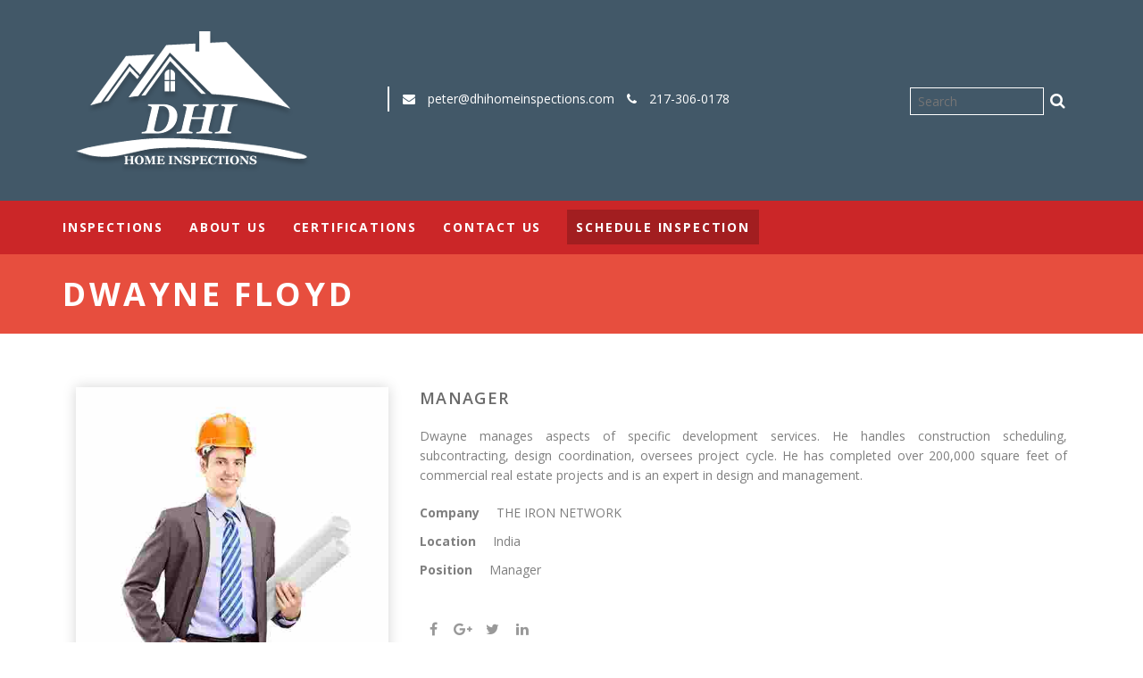

--- FILE ---
content_type: text/html; charset=UTF-8
request_url: https://dhihomeinspections.com/index.php/team-content/dwayne-floyd/
body_size: 67611
content:
<!DOCTYPE html>
<html lang="en-US" class="no-js">
<head>
<meta charset="UTF-8">
<meta name="viewport" content="width=device-width, initial-scale=1">
<link rel="profile" href="http://gmpg.org/xfn/11">
<script type="text/javascript">var ajaxurl = "https://dhihomeinspections.com/wp-admin/admin-ajax.php";var aadi_imgurl ="https://dhihomeinspections.com/wp-content/themes/aadi/images/";</script><title>Dwayne Floyd &#8211; DHI Home Inspections</title>
<meta name='robots' content='max-image-preview:large' />
<link rel='dns-prefetch' href='//fonts.googleapis.com' />
<link rel="alternate" type="application/rss+xml" title="DHI Home Inspections &raquo; Feed" href="https://dhihomeinspections.com/index.php/feed/" />
<link rel="alternate" type="application/rss+xml" title="DHI Home Inspections &raquo; Comments Feed" href="https://dhihomeinspections.com/index.php/comments/feed/" />
<link rel="alternate" title="oEmbed (JSON)" type="application/json+oembed" href="https://dhihomeinspections.com/index.php/wp-json/oembed/1.0/embed?url=https%3A%2F%2Fdhihomeinspections.com%2Findex.php%2Fteam-content%2Fdwayne-floyd%2F" />
<link rel="alternate" title="oEmbed (XML)" type="text/xml+oembed" href="https://dhihomeinspections.com/index.php/wp-json/oembed/1.0/embed?url=https%3A%2F%2Fdhihomeinspections.com%2Findex.php%2Fteam-content%2Fdwayne-floyd%2F&#038;format=xml" />
<style id='wp-img-auto-sizes-contain-inline-css' type='text/css'>
img:is([sizes=auto i],[sizes^="auto," i]){contain-intrinsic-size:3000px 1500px}
/*# sourceURL=wp-img-auto-sizes-contain-inline-css */
</style>
<style id='wp-emoji-styles-inline-css' type='text/css'>

	img.wp-smiley, img.emoji {
		display: inline !important;
		border: none !important;
		box-shadow: none !important;
		height: 1em !important;
		width: 1em !important;
		margin: 0 0.07em !important;
		vertical-align: -0.1em !important;
		background: none !important;
		padding: 0 !important;
	}
/*# sourceURL=wp-emoji-styles-inline-css */
</style>
<style id='wp-block-library-inline-css' type='text/css'>
:root{--wp-block-synced-color:#7a00df;--wp-block-synced-color--rgb:122,0,223;--wp-bound-block-color:var(--wp-block-synced-color);--wp-editor-canvas-background:#ddd;--wp-admin-theme-color:#007cba;--wp-admin-theme-color--rgb:0,124,186;--wp-admin-theme-color-darker-10:#006ba1;--wp-admin-theme-color-darker-10--rgb:0,107,160.5;--wp-admin-theme-color-darker-20:#005a87;--wp-admin-theme-color-darker-20--rgb:0,90,135;--wp-admin-border-width-focus:2px}@media (min-resolution:192dpi){:root{--wp-admin-border-width-focus:1.5px}}.wp-element-button{cursor:pointer}:root .has-very-light-gray-background-color{background-color:#eee}:root .has-very-dark-gray-background-color{background-color:#313131}:root .has-very-light-gray-color{color:#eee}:root .has-very-dark-gray-color{color:#313131}:root .has-vivid-green-cyan-to-vivid-cyan-blue-gradient-background{background:linear-gradient(135deg,#00d084,#0693e3)}:root .has-purple-crush-gradient-background{background:linear-gradient(135deg,#34e2e4,#4721fb 50%,#ab1dfe)}:root .has-hazy-dawn-gradient-background{background:linear-gradient(135deg,#faaca8,#dad0ec)}:root .has-subdued-olive-gradient-background{background:linear-gradient(135deg,#fafae1,#67a671)}:root .has-atomic-cream-gradient-background{background:linear-gradient(135deg,#fdd79a,#004a59)}:root .has-nightshade-gradient-background{background:linear-gradient(135deg,#330968,#31cdcf)}:root .has-midnight-gradient-background{background:linear-gradient(135deg,#020381,#2874fc)}:root{--wp--preset--font-size--normal:16px;--wp--preset--font-size--huge:42px}.has-regular-font-size{font-size:1em}.has-larger-font-size{font-size:2.625em}.has-normal-font-size{font-size:var(--wp--preset--font-size--normal)}.has-huge-font-size{font-size:var(--wp--preset--font-size--huge)}.has-text-align-center{text-align:center}.has-text-align-left{text-align:left}.has-text-align-right{text-align:right}.has-fit-text{white-space:nowrap!important}#end-resizable-editor-section{display:none}.aligncenter{clear:both}.items-justified-left{justify-content:flex-start}.items-justified-center{justify-content:center}.items-justified-right{justify-content:flex-end}.items-justified-space-between{justify-content:space-between}.screen-reader-text{border:0;clip-path:inset(50%);height:1px;margin:-1px;overflow:hidden;padding:0;position:absolute;width:1px;word-wrap:normal!important}.screen-reader-text:focus{background-color:#ddd;clip-path:none;color:#444;display:block;font-size:1em;height:auto;left:5px;line-height:normal;padding:15px 23px 14px;text-decoration:none;top:5px;width:auto;z-index:100000}html :where(.has-border-color){border-style:solid}html :where([style*=border-top-color]){border-top-style:solid}html :where([style*=border-right-color]){border-right-style:solid}html :where([style*=border-bottom-color]){border-bottom-style:solid}html :where([style*=border-left-color]){border-left-style:solid}html :where([style*=border-width]){border-style:solid}html :where([style*=border-top-width]){border-top-style:solid}html :where([style*=border-right-width]){border-right-style:solid}html :where([style*=border-bottom-width]){border-bottom-style:solid}html :where([style*=border-left-width]){border-left-style:solid}html :where(img[class*=wp-image-]){height:auto;max-width:100%}:where(figure){margin:0 0 1em}html :where(.is-position-sticky){--wp-admin--admin-bar--position-offset:var(--wp-admin--admin-bar--height,0px)}@media screen and (max-width:600px){html :where(.is-position-sticky){--wp-admin--admin-bar--position-offset:0px}}

/*# sourceURL=wp-block-library-inline-css */
</style><style id='global-styles-inline-css' type='text/css'>
:root{--wp--preset--aspect-ratio--square: 1;--wp--preset--aspect-ratio--4-3: 4/3;--wp--preset--aspect-ratio--3-4: 3/4;--wp--preset--aspect-ratio--3-2: 3/2;--wp--preset--aspect-ratio--2-3: 2/3;--wp--preset--aspect-ratio--16-9: 16/9;--wp--preset--aspect-ratio--9-16: 9/16;--wp--preset--color--black: #000000;--wp--preset--color--cyan-bluish-gray: #abb8c3;--wp--preset--color--white: #ffffff;--wp--preset--color--pale-pink: #f78da7;--wp--preset--color--vivid-red: #cf2e2e;--wp--preset--color--luminous-vivid-orange: #ff6900;--wp--preset--color--luminous-vivid-amber: #fcb900;--wp--preset--color--light-green-cyan: #7bdcb5;--wp--preset--color--vivid-green-cyan: #00d084;--wp--preset--color--pale-cyan-blue: #8ed1fc;--wp--preset--color--vivid-cyan-blue: #0693e3;--wp--preset--color--vivid-purple: #9b51e0;--wp--preset--gradient--vivid-cyan-blue-to-vivid-purple: linear-gradient(135deg,rgb(6,147,227) 0%,rgb(155,81,224) 100%);--wp--preset--gradient--light-green-cyan-to-vivid-green-cyan: linear-gradient(135deg,rgb(122,220,180) 0%,rgb(0,208,130) 100%);--wp--preset--gradient--luminous-vivid-amber-to-luminous-vivid-orange: linear-gradient(135deg,rgb(252,185,0) 0%,rgb(255,105,0) 100%);--wp--preset--gradient--luminous-vivid-orange-to-vivid-red: linear-gradient(135deg,rgb(255,105,0) 0%,rgb(207,46,46) 100%);--wp--preset--gradient--very-light-gray-to-cyan-bluish-gray: linear-gradient(135deg,rgb(238,238,238) 0%,rgb(169,184,195) 100%);--wp--preset--gradient--cool-to-warm-spectrum: linear-gradient(135deg,rgb(74,234,220) 0%,rgb(151,120,209) 20%,rgb(207,42,186) 40%,rgb(238,44,130) 60%,rgb(251,105,98) 80%,rgb(254,248,76) 100%);--wp--preset--gradient--blush-light-purple: linear-gradient(135deg,rgb(255,206,236) 0%,rgb(152,150,240) 100%);--wp--preset--gradient--blush-bordeaux: linear-gradient(135deg,rgb(254,205,165) 0%,rgb(254,45,45) 50%,rgb(107,0,62) 100%);--wp--preset--gradient--luminous-dusk: linear-gradient(135deg,rgb(255,203,112) 0%,rgb(199,81,192) 50%,rgb(65,88,208) 100%);--wp--preset--gradient--pale-ocean: linear-gradient(135deg,rgb(255,245,203) 0%,rgb(182,227,212) 50%,rgb(51,167,181) 100%);--wp--preset--gradient--electric-grass: linear-gradient(135deg,rgb(202,248,128) 0%,rgb(113,206,126) 100%);--wp--preset--gradient--midnight: linear-gradient(135deg,rgb(2,3,129) 0%,rgb(40,116,252) 100%);--wp--preset--font-size--small: 13px;--wp--preset--font-size--medium: 20px;--wp--preset--font-size--large: 36px;--wp--preset--font-size--x-large: 42px;--wp--preset--spacing--20: 0.44rem;--wp--preset--spacing--30: 0.67rem;--wp--preset--spacing--40: 1rem;--wp--preset--spacing--50: 1.5rem;--wp--preset--spacing--60: 2.25rem;--wp--preset--spacing--70: 3.38rem;--wp--preset--spacing--80: 5.06rem;--wp--preset--shadow--natural: 6px 6px 9px rgba(0, 0, 0, 0.2);--wp--preset--shadow--deep: 12px 12px 50px rgba(0, 0, 0, 0.4);--wp--preset--shadow--sharp: 6px 6px 0px rgba(0, 0, 0, 0.2);--wp--preset--shadow--outlined: 6px 6px 0px -3px rgb(255, 255, 255), 6px 6px rgb(0, 0, 0);--wp--preset--shadow--crisp: 6px 6px 0px rgb(0, 0, 0);}:where(.is-layout-flex){gap: 0.5em;}:where(.is-layout-grid){gap: 0.5em;}body .is-layout-flex{display: flex;}.is-layout-flex{flex-wrap: wrap;align-items: center;}.is-layout-flex > :is(*, div){margin: 0;}body .is-layout-grid{display: grid;}.is-layout-grid > :is(*, div){margin: 0;}:where(.wp-block-columns.is-layout-flex){gap: 2em;}:where(.wp-block-columns.is-layout-grid){gap: 2em;}:where(.wp-block-post-template.is-layout-flex){gap: 1.25em;}:where(.wp-block-post-template.is-layout-grid){gap: 1.25em;}.has-black-color{color: var(--wp--preset--color--black) !important;}.has-cyan-bluish-gray-color{color: var(--wp--preset--color--cyan-bluish-gray) !important;}.has-white-color{color: var(--wp--preset--color--white) !important;}.has-pale-pink-color{color: var(--wp--preset--color--pale-pink) !important;}.has-vivid-red-color{color: var(--wp--preset--color--vivid-red) !important;}.has-luminous-vivid-orange-color{color: var(--wp--preset--color--luminous-vivid-orange) !important;}.has-luminous-vivid-amber-color{color: var(--wp--preset--color--luminous-vivid-amber) !important;}.has-light-green-cyan-color{color: var(--wp--preset--color--light-green-cyan) !important;}.has-vivid-green-cyan-color{color: var(--wp--preset--color--vivid-green-cyan) !important;}.has-pale-cyan-blue-color{color: var(--wp--preset--color--pale-cyan-blue) !important;}.has-vivid-cyan-blue-color{color: var(--wp--preset--color--vivid-cyan-blue) !important;}.has-vivid-purple-color{color: var(--wp--preset--color--vivid-purple) !important;}.has-black-background-color{background-color: var(--wp--preset--color--black) !important;}.has-cyan-bluish-gray-background-color{background-color: var(--wp--preset--color--cyan-bluish-gray) !important;}.has-white-background-color{background-color: var(--wp--preset--color--white) !important;}.has-pale-pink-background-color{background-color: var(--wp--preset--color--pale-pink) !important;}.has-vivid-red-background-color{background-color: var(--wp--preset--color--vivid-red) !important;}.has-luminous-vivid-orange-background-color{background-color: var(--wp--preset--color--luminous-vivid-orange) !important;}.has-luminous-vivid-amber-background-color{background-color: var(--wp--preset--color--luminous-vivid-amber) !important;}.has-light-green-cyan-background-color{background-color: var(--wp--preset--color--light-green-cyan) !important;}.has-vivid-green-cyan-background-color{background-color: var(--wp--preset--color--vivid-green-cyan) !important;}.has-pale-cyan-blue-background-color{background-color: var(--wp--preset--color--pale-cyan-blue) !important;}.has-vivid-cyan-blue-background-color{background-color: var(--wp--preset--color--vivid-cyan-blue) !important;}.has-vivid-purple-background-color{background-color: var(--wp--preset--color--vivid-purple) !important;}.has-black-border-color{border-color: var(--wp--preset--color--black) !important;}.has-cyan-bluish-gray-border-color{border-color: var(--wp--preset--color--cyan-bluish-gray) !important;}.has-white-border-color{border-color: var(--wp--preset--color--white) !important;}.has-pale-pink-border-color{border-color: var(--wp--preset--color--pale-pink) !important;}.has-vivid-red-border-color{border-color: var(--wp--preset--color--vivid-red) !important;}.has-luminous-vivid-orange-border-color{border-color: var(--wp--preset--color--luminous-vivid-orange) !important;}.has-luminous-vivid-amber-border-color{border-color: var(--wp--preset--color--luminous-vivid-amber) !important;}.has-light-green-cyan-border-color{border-color: var(--wp--preset--color--light-green-cyan) !important;}.has-vivid-green-cyan-border-color{border-color: var(--wp--preset--color--vivid-green-cyan) !important;}.has-pale-cyan-blue-border-color{border-color: var(--wp--preset--color--pale-cyan-blue) !important;}.has-vivid-cyan-blue-border-color{border-color: var(--wp--preset--color--vivid-cyan-blue) !important;}.has-vivid-purple-border-color{border-color: var(--wp--preset--color--vivid-purple) !important;}.has-vivid-cyan-blue-to-vivid-purple-gradient-background{background: var(--wp--preset--gradient--vivid-cyan-blue-to-vivid-purple) !important;}.has-light-green-cyan-to-vivid-green-cyan-gradient-background{background: var(--wp--preset--gradient--light-green-cyan-to-vivid-green-cyan) !important;}.has-luminous-vivid-amber-to-luminous-vivid-orange-gradient-background{background: var(--wp--preset--gradient--luminous-vivid-amber-to-luminous-vivid-orange) !important;}.has-luminous-vivid-orange-to-vivid-red-gradient-background{background: var(--wp--preset--gradient--luminous-vivid-orange-to-vivid-red) !important;}.has-very-light-gray-to-cyan-bluish-gray-gradient-background{background: var(--wp--preset--gradient--very-light-gray-to-cyan-bluish-gray) !important;}.has-cool-to-warm-spectrum-gradient-background{background: var(--wp--preset--gradient--cool-to-warm-spectrum) !important;}.has-blush-light-purple-gradient-background{background: var(--wp--preset--gradient--blush-light-purple) !important;}.has-blush-bordeaux-gradient-background{background: var(--wp--preset--gradient--blush-bordeaux) !important;}.has-luminous-dusk-gradient-background{background: var(--wp--preset--gradient--luminous-dusk) !important;}.has-pale-ocean-gradient-background{background: var(--wp--preset--gradient--pale-ocean) !important;}.has-electric-grass-gradient-background{background: var(--wp--preset--gradient--electric-grass) !important;}.has-midnight-gradient-background{background: var(--wp--preset--gradient--midnight) !important;}.has-small-font-size{font-size: var(--wp--preset--font-size--small) !important;}.has-medium-font-size{font-size: var(--wp--preset--font-size--medium) !important;}.has-large-font-size{font-size: var(--wp--preset--font-size--large) !important;}.has-x-large-font-size{font-size: var(--wp--preset--font-size--x-large) !important;}
/*# sourceURL=global-styles-inline-css */
</style>

<style id='classic-theme-styles-inline-css' type='text/css'>
/*! This file is auto-generated */
.wp-block-button__link{color:#fff;background-color:#32373c;border-radius:9999px;box-shadow:none;text-decoration:none;padding:calc(.667em + 2px) calc(1.333em + 2px);font-size:1.125em}.wp-block-file__button{background:#32373c;color:#fff;text-decoration:none}
/*# sourceURL=/wp-includes/css/classic-themes.min.css */
</style>
<link rel='stylesheet' id='contact-form-7-css' href='https://dhihomeinspections.com/wp-content/plugins/contact-form-7/includes/css/styles.css?ver=5.7.7' type='text/css' media='all' />
<link rel='stylesheet' id='font-awesome-css' href='https://dhihomeinspections.com/wp-content/themes/aadi/css/font-awesome.min.css?ver=6.9' type='text/css' media='all' />
<link rel='stylesheet' id='slick-css' href='https://dhihomeinspections.com/wp-content/themes/aadi/css/slick.css?ver=6.9' type='text/css' media='all' />
<link rel='stylesheet' id='slimmenu-css' href='https://dhihomeinspections.com/wp-content/themes/aadi/css/slimmenu.min.css?ver=6.9' type='text/css' media='all' />
<link rel='stylesheet' id='magnific-popup-css' href='https://dhihomeinspections.com/wp-content/themes/aadi/css/magnific-popup.css?ver=6.9' type='text/css' media='all' />
<link rel='stylesheet' id='aadi-stylesheet-css' href='https://dhihomeinspections.com/wp-content/themes/aadi/style.css?ver=1.6' type='text/css' media='all' />
<link rel='stylesheet' id='aadi-google-fonts-css' href='https://fonts.googleapis.com/css?family=Open+Sans%3A400%2C600%2C700%2C800%7C&#038;ver=6.9' type='text/css' media='all' />
<script type="text/javascript" src="https://dhihomeinspections.com/wp-includes/js/jquery/jquery.min.js?ver=3.7.1" id="jquery-core-js"></script>
<script type="text/javascript" src="https://dhihomeinspections.com/wp-includes/js/jquery/jquery-migrate.min.js?ver=3.4.1" id="jquery-migrate-js"></script>
<script></script><link rel="https://api.w.org/" href="https://dhihomeinspections.com/index.php/wp-json/" /><link rel="EditURI" type="application/rsd+xml" title="RSD" href="https://dhihomeinspections.com/xmlrpc.php?rsd" />
<meta name="generator" content="WordPress 6.9" />
<link rel="canonical" href="https://dhihomeinspections.com/index.php/team-content/dwayne-floyd/" />
<link rel='shortlink' href='https://dhihomeinspections.com/?p=107' />
<style type='text/css'>html, body, a, h1, h2, h3, h4, h5, h6, p, address, input, button, optgroup, select, textarea, span,input[type="date"], input[type="text"], input[type="email"], input[type="tel"], input[type="password"], input[type="submit"], input[type="button"]{font-family: 'Open Sans', Open Sans, sans-serif;}.slider-container { overflow: hidden; }.slick-slide:nth-of-child(n+1) {display: none; }.slick-initialized, .slick-slide:first-child { display: block; }#page-header{background-color:#e74e3e;}.aadi-page-title-bar{ background-image:url('') !important;}.aadi-page-title-bar{background-size: inherit !important;}.aadi-page-title-bar-wrap{ padding:20px 0 ;}.aadi-page-title-bar-wrap .aadi-row {width:100%;}#page-header h2, .breadcrumb-wrapper a, .breadcrumb-wrapper, .breadcrumb-wrapper p{ color:#ffffff;}.tbw0 {width:1170px; margin:0 auto;}.aadi-top-footer{ background-color: #425868;}.aadi-custom-custom-p{ padding-top: 25px !important; }.aadi-custom-custom-p{ padding-bottom: 40px !important; }.aadi-footer-copyright-padding .aadi-container{padding-top: 30px;}.aadi-footer-copyright-padding{padding-bottom: 30px;}.aadi-footer-parallax .aadi-top-footer { background-attachment: fixed;}#main{background:#ffffff none repeat scroll 0 0}.aadi-container-boxed {background-color: #333;}.aadi-container-boxed #wrapper {width:1170px; box-shadow: 0 0 4px #999; margin :0 auto;}@media only screen and (max-width: 1199px) {.aadi-container-boxed #wrapper {width:auto; }}.aadi-container-full-width .aadi-container{width : 100%;} .aadi-container-boxed .aadi-header-sticky,.aadi-container-boxed #aadi-footer {width:1170px; margin:0 auto;}.aadi-container-boxed .aadi-header-sticky {background-color: #fff;}#aadi-footer .aadi-container{width: 100%;}.aadi-spacing-dynamic{padding-left:15px;padding-right: 15px;}.aadi-col-dynamic{margin-left:-15px;margin-right: -15px;}.standard-home-inspection {text-align: center;}.standard-home-inspection p { font-size: 16px !important; margin: 20px 50px;}.read-more-link {display: none;}.aadi-tabs .aadi-tabs-listing-links li + li {margin-left: 5px;}li {color: #fff;}.aadi-client-wrap { border: none;}.footer-content {padding: 25px !important;}.footer-content p {padding-right: 25px;color: #ffffff !important;}.footer-content a {color: #fff !important;}.footer-contact .aadi-title-wrapper {display: none;}.form-style {color: #000 !important;}.aadi-bottom-footer {background-color: #425868 !important;}.aadi-bottom-footer .aadi-container {border-top: 2px solid #fff;}.copyright-text {font-size: 14px;color: #fff;}.element_2 .image-block_2 img {width: auto !important;padding-top: 40px;margin: 0 auto;max-width: 180px !important;}ul.items-inspected {column-count: 3;color: #7f7f7f;margin-top: 0;margin-left: -10px;padding-left: 0;list-style: none;}ul.items-inspected li {color: #7f7f7f;}@media only screen and (max-width: 414px) {ul.items-inspected { column-count: 1; }}ul.aadi-menu li:last-child span {background: #a21e20;padding: 10px;}body{font-size: 14px; line-height: 22px; background-color:#fff; color: #7f7f7f;}p{font-size: 14px; line-height: 22px; color: #7f7f7f;}#wrapper,#main {background-color:#fff;}.aadi-header .aadi-contact-link span, .header-contact-inline li a{font-size: 13px;}.rdfa-breadcrumb p, .rdfa-breadcrumb span, .rdfa-breadcrumb div, .rdfa-breadcrumb a, .rdfa-breadcrumb h1, .rdfa-breadcrumb h2, .rdfa-breadcrumb h3, .rdfa-breadcrumb h4, .rdfa-breadcrumb h5, .rdfa-breadcrumb h6{font-size: 14px;}.aadi-sidebar h4{font-size: 24px;}.footer-widget h4{font-size: 24px;}.copyright-text {font-size: 14px;}h1{font-size: 72px; line-height: 80px; margin-top:0px; margin-bottom: 15px; color :#202020;}h2{font-size: 36px; line-height: 48px; margin-top:0px; margin-bottom: 15px; color :#202020;}h3{font-size: 30px; line-height: 36px; margin-top:0px; margin-bottom: 15px; color :#202020;}h4{font-size: 22px; line-height: 26px; margin-top:0px; margin-bottom: 15px; color :#999999;}h5{font-size: 18px; line-height: 24px; margin-top:0px; margin-bottom: 10px; color :#6a6a6a;}h6{font-size: 16px; line-height: 20px; margin-top:0px; margin-bottom: 10px; color :#6a6a6a;}a{color :#4b4c4d;}.form-style{color :#999999; background-color: #fff;} .form-style:focus{border-color :#66afe9;}.recent-news-meta a{font-size: 14px;}.aadi-page-title-bar h2{font-size: 36px;}.page-numbers a ,.page-numbers span{font-size: 14px;}.button, .base-button{letter-spacing:0px;}.aadi-bottom-footer{background-color: #202020;}.aadi-bottom-header .aadi-contact-link span,.aadi-bottom-header .aadi-contact-link address,.aadi-bottom-header .aadi-contact-link a,.aadi-header .aadi-bottom-header a.header-add-cart,.aadi-header .aadi-bottom-header button.header-search-icon{color: #ffffff;}.aadi-sidebar-bg{background-color: #fff; padding-bottom:15px;}.summary .single_add_to_cart_button, #respond .submit, input[type="submit"],input[type="button"],.button-by-default {background-color: #cb2628; color: #fff;}#respond .submit:hover, .woocommerce .cart .button:hover, .woocommerce .cart input.button:hover, .woocommerce-message .button.wc-forward:hover, .woocommerce-cart .wc-proceed-to-checkout a.checkout-button:hover, .woocommerce-page #payment #place_order:hover,.button-by-default:hover, input[type="submit"]:hover, .comment-section #submit.submit:hover{background-color: #fff;color:#cb2628; border: 1px solid #fff;}.read-more-link, .read-more-link i, .read-more-link-white i{color: #cb2628 !important;}.read-more-link::after, .more-link::after{background-color: #cb2628 !important;}a:hover{color:#cb2628;}.aadi-header #site-navigation #menu-main-menu li a {font-family: 'Open Sans', Open Sans, sans-serif !important;}.aadi-sec-title, .aadi-tab-vertical .aadi-tab-vertical-list li .aadi-tab-link a, .page-history-v2-list .page-history-wrapper-listing li .circle-text h2 span,h1,h2,h3,h4,h5,h6,.woocommerce .woocommerce-message li, .woocommerce-message{font-family: 'Open Sans', Open Sans, sans-serif !important;}.footer-widget .footer-panel-info h4, .footer-widget .footer-panel-info h1, .footer-widget .footer-panel-info h2, .footer-widget h1, .footer-widget h2, .footer-widget h3, .footer-widget h4, .footer-widget h5, .footer-widget h6 {font-family: 'Open Sans', Open Sans, sans-serif !important;}.read-more-link{font-family: 'Open Sans', Open Sans, sans-serif !important;} body, p, ul li, ol li, .aadi-sec-content, .aadi-tab-vertical .aadi-vertical-tab-content p, .aadi-tabs .aadi-tabs-listing-links li a, .aadi-gallery-full-width .gallery-hover-content h4 a, .gallery-hover-content p, .aadi-data-content, .customer-info span, .testimonial-content p, .copyright-text {font-weight: 400;} h5, .aadi-tab-vertical .aadi-tab-vertical-list li .aadi-tab-link a, .aadi-tab-vertical .aadi-vertical-tab-content h5, .aadi-gallery-full-width .gallery-hover-content h4, .counter-item .counter-info, .map-section-wrapper a, .map-section-wrapper address, .section-circular-counter .section-circular-wrapper .section-circular-counter-wrapper .section-circular-wrapper-listing h5, .g-address, .page-history-v3-member .page-history-v3-mem-info h4, .page-history-v3-member .page-history-v3-mem-info h5, .page-history-v3-grid .page-history-wrapper-listing .aadi-history-v3-content h5, .page-history-wrapper .page-history-wrapper-listing li .aadi-history-content h5, .section-v5-services .section-v5-services-listing .aadi-hover-effect .section-v5-services-hover h5 a, .counter-item .counter-info, .aadi-tab .aadi-tab-content .leaadi-content, .section-v4-our-services .section-v4-our-services-listing li .services-v4-content-wrap h5 a, .section-v3-testi .section-v3-testi-listing .section-v3-testi-content h5,.woocommerce .woocommerce-message li, .woocommerce-message,.cart_item .product-name a,.menu-collapser { font-weight: 600; } h2, .aadi-page-title-bar h2, .read-more-link, .aadi-sec-title, .aadi-title-wrapper h2, .p-bold-link a, .aadi-team-slider .aadi-team-content-wrapper h5, .aadi-team-slider .aadi-team-content-wrapper span.aadi-data-designation, .aadi-data-designation, .button-by-default, .aadi-header #menu-main-menu > li > a, .team-secondary-wrapper .team-secondary-wrap .team-secondary-block .aadi-hover-effect .team-list-hover h4 a, .aadi-call-action h2, .subscribe-wrapper .subscribe-info, .page-history-v2-list .page-history-wrapper-listing li .circle-text h2, .page-history-v2-list .page-history-wrapper-listing li .circle-text h2 span, .btn-grey, .aadi-hover-effect .pricing-abs-content h2, .btn-black, .aadi-hover-effect .pricing-abs-content h2, .read-more-link-white, .section-v2-team-info h5 a,.section-latest-blog .section-blog-row .latest-block-content-wrapper h5 a, .section-product-wrapper .section-product-listing li .section-product-single p, .aadi-outline-btn-sm, .aadi-tab .aadi-tab-content h2,.aadi-list-inline-block span,.section-v2-team-slider .aadi-outline-btn,.p-bold,.woocommerce div.product .product_title,.entry-summary .price .amount,h4,.woocommerce ul.products li.product .price,h3,.woocommerce .right-col .woocommerce-result-count { font-weight: 700; }.aadi-card-type .aadi-card-top .pricing-list-circle h4 { font-style: italic; font-weight: 700;}.section-v5-testi .section-v5testi-listing .section-v5-testi-content .aadi-content p { font-weight: 400; font-style: italic;}.count { font-weight: 800; font-style: italic;}.blog-style .blog-post-date a,.aadi-responsive-menu .slimmenu #mobile-menu-ul > li > a{font-weight:800;}.bg-comingsoon-v1 {background: url("http://dhihomeinspections.com/wp-content/themes/aadi/images/comingsoon.jpg") repeat scroll 0 0;padding-top: 120px; background-size: cover;}.bg-comingsoon-v2 {background: url("http://dhihomeinspections.com/wp-content/themes/aadi/images/comingsoon.jpg") repeat scroll 0 0; background-size: cover;}.bg-comingsoon-v3 {background: url("http://dhihomeinspections.com/wp-content/themes/aadi/images/comingsoon.jpg") repeat scroll 0 0;padding:250px 0 100px 80px; background-size: cover; -webkit-background-size: cover; -o-background-size: cover; -ms-background-size: cover; -moz-background-size: cover; }.slider { display: none; }.slider.slick-initialized { display: block; }.aadi-primary-menu .primary-menu li a,.menu-overlay-wrapper h5,div.menu-overlay-wrapper li.menu-item a,.menu-overlay-wrapper .cart-wrapper .item-counter, .menu-overlay-wrapper .cart-wrapper .header-add-cart,.form-style,.menu-overlay-wrapper .search-form-wrapper .search-bar,.menu-overlay-wrapper .search-form-wrapper .form-style,.menu-overlay-wrapper .contact-link-wrapper .contact-link-info h2,.menu-overlay-wrapper .contact-link-wrapper .contact-link-info a,.menu-overlay-wrapper .contact-link-wrapper .contact-link-info address,.menu-overlay-wrapper .contact-link-wrapper i,.menu-overlay-wrapper .aadi-social-icon li a i,.aadi-header-v4.aadi-top-header .aadi-top-header .fa-shopping-bag,.aadi-header-v4.aadi-top-header .header-search-icon,.aadi-top-header .aadi-bar-icon a span{color: #ffffff;}.menu-overlay-wrapper .search-form-wrapper .form-style,.menu-overlay-wrapper .aadi-col-row .overlay-item{border:1px solid #ffffff;}.aadi-header .c-hamburger span,.c-hamburger span::before,.c-hamburger span::after {background-color:#ffffff;}.aadi-primary-menu .primary-menu li a:hover,.menu-overlay-wrapper .menu-item a:hover,.menu-overlay-wrapper .item-counter:hover,.menu-overlay-wrapper .contact-link-wrapper .contact-link-info a:hover{color: #ffffff}.aadi-header-v1 .primary-menu #menu-main-menu > li.current_page_item, .aadi-header-v1 .primary-menu #menu-main-menu > li:hover {border-top-color: #ffffff;}.aadi-header-v6 #site-navigation #menu-main-menu > li:hover, .aadi-header-v6 #site-navigation #menu-main-menu > li.active.aadi-header-v6 #site-navigation #menu-main-menu > li.current_page_item {border-bottom-color: #ffffff;}.aadi-header-v8 #site-navigation #menu-main-menu > li:hover, .aadi-header-v8 #site-navigation #menu-main-menu > li.active, .aadi-header-v8 #site-navigation #menu-main-menu > li.current_page_item {border-bottom-color: #ffffff;}.aadi-header-v9 #site-navigation #menu-main-menu > li.current_page_item, .aadi-header-v9 #site-navigation #menu-main-menu > li:hover {border-color: #ffffff;}.aadi-header-v13 #site-navigation #menu-main-menu > li > a::before {background: #ffffff;}.aadi-header .primary-menu .sub-menu li a {background: #ffffff!important;color: #999999!important;}.primary-menu .sub-menu li {border-bottom: 2px solid #f4f5f9; !important;} .primary-menu li > .sub-menu li:hover > a {background: #f4f5f9 none repeat scroll 0 0 !important;color: #cb2628 !important;}.aadi-tab-vertical .aadi-tab-vertical-list li.active .aadi-tab-link a{border-right:12px solid #cb2628;}.aadi-tabs .aadi-tabs-listing-links li.active a, .aadi-tabs .aadi-tabs-listing-links li a:hover{border-bottom:4px solid #cb2628;color:#cb2628;}.aadi-hover-overlay {background-image: filter: progid: DXImageTransform.Microsoft.gradient(startColorstr=#cb2628, endColorstr=#cb2628), alpha(opacity=0);background-image: -moz-linear-gradient(top, rgba(203,38,40,0.75) 0%, rgba(203,38,40,0.75) 100%);background-image: -o-linear-gradient(top, rgba(203,38,40,0.75) 0%, rgba(203,38,40,0.75) 100%);background-image: -ms-linear-gradient(top, rgba(203,38,40,0.75) 0%, rgba(203,38,40,0.75) 100%);background-image: -webkit-linear-gradient(top,rgba(203,38,40,0.75) 0%, rgba(203,38,40,0.75) 100%);background-image: -webkit-gradient(linear, left top, left bottom, color-stop(0, rgba(203,38,40,0.75)), color-stop(1, rgba(203,38,40,0.75)));filter: progid: DXImageTransform.Microsoft.gradient(startColorstr='#cb2628', endColorstr='#cb2628'), progid: DXImageTransform.Microsoft.Alpha(Opacity=0);}.aadi-gallery-full-width .aadi-hover-effect:hover .gallery-hover-content, .section-v2-team-slider .section-v2-team-slider-content .aadi-hover-effect:hover .section-v2-team-hover-content {filter: progid: DXImageTransform.Microsoft.gradient(startColorstr=#cb2628, endColorstr=#cb2628), alpha(opacity=100);}.aadi-overlay-wrap .aadi-single-uline::after,.aadi-gallery-full-width .aadi-overlay-wrap .aadi-hover-overlay::before {border-color: #fff;}.aadi-gallery-full-width .aadi-hover-overlay span,.aadi-gallery-full-width .aadi-hover-overlay p,.aadi-gallery-full-width .aadi-hover-overlay h4 a,.aadi-gallery-full-space .aadi-hover-overlay h4,.aadi-gallery-full-space .aadi-hover-overlay p,.section-v5-services .aadi-hover-overlay h5,.section-v5-services .aadi-hover-overlay h5 a,.section-v5-services .aadi-hover-overlay p,.team-secondary-wrap .aadi-overlay-wrap .team-list-hover p,.team-secondary-wrap .aadi-overlay-wrap .team-list-hover h4 a,.team-secondary-wrap .aadi-overlay-wrap .team-list-hover h5,.team-secondary-wrapper .aadi-overlay-wrap .aadi-social-icon a,.section-v3-our-services-listing .aadi-hover-overlay h5,.section-v3-our-services-listing .aadi-hover-overlay p,.page-pricing-v2 .aadi-hover-overlay h2,.page-pricing-v2 .aadi-hover-overlay h5,.aadi-card-type .aadi-card-top h5,.aadi-press-media .aadi-press-media-listing li .aadi-hover-overlay a,.masonary-wrapper .masonary-item .aadi-hover-overlay a,.aadi-project-mansonary .aadi-hover-overlay p a,.aadi-project-mansonary .aadi-hover-overlay p a,.aadi-project-mansonary .aadi-hover-effect .aadi-gallery-full-space-hover p,.link-group a, .aadi-gallery-full-width .link-group a,.aadi-hover-overlay .read-more-link-white, .read-more-link-white i,.aadi-hover-overlay a,.aadi-hover-overlay .aadi-social-icons li a,.aadi-hover-overlay .head-link {color: #fff;}.link-group a, .aadi-gallery-full-width .link-group a,.aadi-hover-overlay .aadi-outline-btn,.aadi-hover-overlay .btn-black {border-color: #fff;}.aadi-hover-overlay .link-group a:hover,.aadi-hover-overlay .aadi-outline-btn:hover,.aadi-hover-overlay .btn-black {background: #fff none repeat scroll 0 0;color: #cb2628;}.read-more-link-white::after {background-color : #fff;}.aadi-header { background-color:#425868;}.aadi-header-sticky.aadi-header-transparent.aadi-header-v11, .aadi-header-sticky.aadi-header-transparent.aadi-header-v11 .aadi-top-header,.aadi-header-sticky.aadi-header-transparent.aadi-header-v11 .aadi-bottom-header {background-image: filter: progid: DXImageTransform.Microsoft.gradient(startColorstr=#425868, endColorstr=#425868), alpha(opacity=0);background-image: -moz-linear-gradient(top, rgba(66,88,104,0.2) 0%, rgba(66,88,104,0.2) 100%);background-image: -o-linear-gradient(top, rgba(66,88,104,0.2) 0%, rgba(66,88,104,0.2) 100%);background-image: -ms-linear-gradient(top, rgba(66,88,104,0.2) 0%, rgba(66,88,104,0.2) 100%);background-image: -webkit-linear-gradient(top,rgba(66,88,104,0.2) 0%, rgba(66,88,104,0.2) 100%);background-image: -webkit-gradient(linear, left top, left bottom, color-stop(0, rgba(66,88,104,0.2)), color-stop(1, rgba(66,88,104,0.2)));filter: progid: DXImageTransform.Microsoft.gradient(startColorstr='#425868', endColorstr='#425868'), progid: DXImageTransform.Microsoft.Alpha(Opacity=0);background-color:transparent;}.aadi-top-header,.menu-overlay-wrapper.menu-overlay-transition{background-color:#425868;}.aadi-top-header .header-contact-inline li a,.aadi-top-header .header-contact-inline a,.aadi-top-header .header-contact-inline i,.aadi-header .aadi-top-header .header-add-cart,.aadi-header .aadi-top-header .header-search-icon,.aadi-contact-link,.aadi-top-header .aadi-contact-link span,.aadi-top-header .aadi-contact-link span,.aadi-top-header .aadi-serach-form .header-search-box {color:#ffffff;}.aadi-header .aadi-top-header .aadi-special-link .header-search-box{border:1px solid #ffffff;}.aadi-header-v12 .aadi-top-header .header-contact-inline{border-left: 2px solid #ffffff;}.aadi-middle-header,.aadi-middle-header .cart-wrapper i,.aadi-header .aadi-middle-header .header-search-icon,.aadi-middle-header .aadi-contact-link span,.aadi-middle-header .aadi-contact-link span{color:#ffffff;}.aadi-middle-header .aadi-special-link .header-search-box{border:1px solid #ffffff;}.aadi-bottom-header{background-color:#cb2628;}.aadi-bottom-header .aadi-serach-form .header-search-box{border:1px solid#ffffff;}.bg-feature-services {background: #202020;}.feature-services-img-bg { background-size: cover; height:360px;}.bg-feature-services-image { background-size : cover;}#main-header .aadi-social-icon li a i {font-size: 16px;}#aadi-footer .aadi-social-icon li a i {font-size: 16px;}.aadi-responsive-menu .slimmenu #mobile-menu-ul > li > a {font-size: 12px;}.aadi-header #site-navigation #menu-main-menu > li > a {font-size: 14px;}.aadi-header .primary-menu .sub-menu li a {font-size: 13px;}body #back-top:before { color: #fff;}#back-top::before { content: "\f106"; font-family: 'FontAwesome'; font-size: 50px; line-height: 50px;}#back-top { bottom: 50px; background-color:#cb2628; display: none; height: 60px; position: fixed; border: 4px solid #cb2628; right: 30px; cursor : pointer; text-align: center; text-transform: uppercase; transition: all 0.5s ease-in-out 0s; -webkit-transition: all 0.5s ease-in-out 0s; -o-transition: all 0.5s ease-in-out 0s; -ms-transition: all 0.5s ease-in-out 0s; -moz-transition: all 0.5s ease-in-out 0s; width: 60px;z-index: 10000; border-radius:100%;}#back-top:hover { border-color : #cb2628; background-color:#202020;}#back-top:hover:before { color: #cb2628;}.aadi-team-slider .aadi-team-content-wrapper h5, .aadi-tab-vertical .aadi-tab-vertical-list li.active .aadi-tab-link a, .testimonial-wrapper .testimonial-content-wrap .testimonial-content .customer-info h5, .section-latest-blog .section-blog-row .latest-block-content-wrapper h5 a, #respond .submit:hover, .woocommerce .cart .button:hover, .woocommerce .cart input.button:hover, .woocommerce-message .button.wc-forward:hover, .woocommerce-cart .wc-proceed-to-checkout a.checkout-button:hover, .woocommerce-page #payment #place_order:hover, input[type="submit"]:hover, .comment-section #submit.submit:hover, .footer .aadi-sidebar .aadi-sidebar-block h4, .aadi-sidebar .footer-panel-info h4, .aadi-sidebar .aadi-sidebar-block h5, .aadi-sidebar .footer-panel-info h5, .aadi-sidebar .widget_widget_tag_cloud h4, .aadi-related-blog h4, .aadi-sidebar .widget .aadi-widget.aadi-related-blog h4, .megacon-services h4 a, .accordion-wrapper #accordion .tab-active h5, .accordion-wrapper #accordion .tab-active i,.woocommerce a.remove, .cart_totals h2, h3#ship-to-different-address, .woocommerce-billing-fields h3, h3#order_review_heading, .woocommerce .woocommerce-checkout .col-2 .woocommerce-billing-fields h3, .woocommerce-info::before, .woocommerce .checkout-wrapper .showlogin, .woocommerce .checkout-wrapper .showcoupon, .woocommerce-info, .woocommerce-info a, .aadi-sidebar .cat-item a:hover, #aadi-footer.footer-widget a:hover, .page-404 .aadi-404-sub-msg h4, .page-history-v3-member .page-history-v3-mem-info h4{color: #cb2628!important;}.aadi-tab-vertical .aadi-tab-vertical-list li .aadi-tab-link a:hover{color: #cb2628;border-right: 12px solid #cb2628;}.section-product-wrapper .section-product-listing li .section-product-single:hover, .btn-black:hover{border: 1px solid #cb2628;}.section-product-wrapper .section-product-listing li .section-product-single:hover .cart button,.aadi-search-v2-form .button-by-default,.woocommerce ul.products li.product:hover .add_to_cart_button, .woocommerce ul.products li.product:hover .product_type_simple, .woocommerce ul.products li.product:hover .product_type_grouped, .woocommerce .products:hover .product_type_external,.woocommerce .aadi-wc-cart .coupon .button, .woocommerce .checkout-wrapper .checkout_coupon .button, .woocommerce a.remove:hover, .woocommerce-cart .wc-proceed-to-checkout a.checkout-button, .plus.add:hover, .minus.sub:hover, .woocommerce #payment #place_order, .woocommerce-page #payment #place_order, .page-history-v2-list .page-history-wrapper-listing .year-placeholder .circle-text{background: #cb2628;}.widget .searchform #searchsubmit, .widget .woocommerce-product-search input[type="submit"], .woocommerce #respond input#submit, .woocommerce a.button, .woocommerce button.button, .woocommerce input.button{background-color: #cb2628;}.comment-section #submit.submit,.woocommerce ul.products li.product:hover,.woocommerce #respond .submit:hover, .woocommerce .cart .button:hover, .woocommerce .cart input.button:hover, .woocommerce-message .button.wc-forward:hover, .woocommerce-cart .wc-proceed-to-checkout a.checkout-button:hover, .woocommerce-page #payment #place_order:hover{border:1px solid #cb2628;}.form-style:focus, .woocommerce .checkout-wrapper input[type="date"]:focus, .woocommerce input[type="text"]:focus, .woocommerce input[type="email"]:focus, .woocommerce input[type="tel"]:focus, .woocommerce input[type="password"]:focus, .woocommerce textarea:focus{box-shadow:0 1px 1px rgba(0, 0, 0, 0.075) inset, 0 0 8px rgba(203,38,40,0.2);}.woocommerce-info{border-top-color:#cb2628;}.aadi-header-v7 .aadi-bottom-header{border-bottom : 2px solid #cb2628;}.aadi-header-v3, .aadi-header-v5, .aadi-header-v2{border-top: 2px solid #cb2628;}.aadi-header-v13, .aadi-heading-uline-left::after,.aadi-heading-uline::after{border-bottom : 4px solid #cb2628;}.aadi-secondary-links .secondary-links-wrap .aadi-secondary-links-list li a:hover::after, .aadi-secondary-links .secondary-links-wrap .aadi-secondary-links-list li a.active::after{border-bottom : 3px solid #cb2628;}.page-history-v2-list .page-history-wrapper-listing .year-placeholder::before{border:2px solid #cb2628;}.aadi-header .c-hamburger span, .c-hamburger span::before, .c-hamburger span::after{background-color:#cb2628;}.aadi-light-text.aadi-call-action h2, .aadi-light-text.aadi-call-action p, .aadi-light-text.aadi-call-action h3, .aadi-light-text.aadi-call-action h4, .aadi-light-text.aadi-call-action h5, .aadi-light-text.aadi-call-action h6, .aadi-light-text h2, .aadi-light-text .aadi-heading-uline, .aadi-light-text .section-v7-testi-img-wrap h5, .aadi-light-text .section-v7-testi-img-wrap p, .aadi-light-text .testimonial-slider-type3-content, .aadi-light-text .services-v4-content-wrap h5 a, .aadi-light-text .aadi-sec-content, .aadi-light-text .services-v4-content-wrap p, .aadi-light-text .aadi-tabs .aadi-tabs-listing-links li a, .aadi-light-text .our-history-tab-content-wrap .section-v2-about-us-list li h5, .section-circular-counter.aadi-light-text h4, .aadi-light-text .aadi-tab-body span, .aadi-light-text .aadi-tab-body p, .aadi-light-text .aadi-tab-body a, .aadi-light-text .aadi-tab-body h1, .aadi-light-text .aadi-tab-body h2, .aadi-light-text .aadi-tab-body h3, .aadi-light-text .aadi-tab-body h4, .aadi-light-text .aadi-tab-body h5, .aadi-light-text .aadi-tab-body h6{color: #fff!important;}.aadi-dark-text.aadi-call-action h2, .aadi-dark-text.aadi-call-action p, .aadi-dark-text.aadi-call-action h3, .aadi-dark-text.aadi-call-action h4, .aadi-dark-text.aadi-call-action h5, .aadi-dark-text.aadi-call-action h6, .aadi-dark-text h2, .aadi-dark-text .aadi-heading-uline, .aadi-dark-text .section-v7-testi-img-wrap h5, .aadi-dark-text .section-v7-testi-img-wrap p, .aadi-dark-text .testimonial-slider-type3-content, .aadi-dark-text .services-v4-content-wrap h5 a, .aadi-dark-text .aadi-sec-content, .aadi-dark-text .services-v4-content-wrap p, .aadi-dark-text .aadi-tabs .aadi-tabs-listing-links li a, .aadi-dark-text .our-history-tab-content-wrap .section-v2-about-us-list li h5, .section-circular-counter.aadi-dark-text h4, .aadi-dark-text .aadi-tab-body span, .aadi-dark-text .aadi-tab-body p, .aadi-dark-text .aadi-tab-body a, .aadi-dark-text .aadi-tab-body h1, .aadi-dark-text .aadi-tab-body h2, .aadi-dark-text .aadi-tab-body h3, .aadi-dark-text .aadi-tab-body h4, .aadi-dark-text .aadi-tab-body h5, .aadi-dark-text .aadi-tab-body h6{color: #202020!important;}.aadi-responsive-menu .logo-wrapper{background-color:#202020;}.aadi-responsive-menu .logo-wrapper i{color:#ffffff;}.aadi-responsive-menu .menu-collapser{background-color:#e74c3c;color :#ffffff;}.aadi-responsive-menu .collapse-button .icon-bar{background-color:#ffffff;}.aadi-responsive-menu .slimmenu li a, .slimmenu li .sub-toggle > i, .aadi-responsive-menu .header-contact-inline {color :#202020!important;background-color:#ffffff;}.aadi-responsive-menu .slimmenu ul > li, .aadi-responsive-menu .slimmenu ul > li > ul > li{border-bottom: 1px solid #f4f5f9!important;}@media only screen and (max-width: 991px){.aadi-responsive-header{border-bottom : 4px solid #e74c3c!important;}}.loader-circle svg path, .loader-circle svg rect {fill: #cb2628;}</style><link rel="icon" type="image/png" href="http://dhihomeinspections.com/wp-content/themes/aadi/images/icons/favicon-16x16.png"><link rel="apple-touch-icon-precomposed" sizes="57x57" href="http://dhihomeinspections.com/wp-content/themes/aadi/images/icons/apple-icon-57x57.png"><link rel="apple-touch-icon-precomposed" sizes="114x114" href="http://dhihomeinspections.com/wp-content/themes/aadi/images/icons/apple-icon-114x114.png"><link rel="apple-touch-icon-precomposed" sizes="72x72" href="http://dhihomeinspections.com/wp-content/themes/aadi/images/icons/apple-icon-72x72.png"><link rel="apple-touch-icon-precomposed" sizes="144x144" href="http://dhihomeinspections.com/wp-content/themes/aadi/images/icons/apple-icon-144x144.png"><meta name="generator" content="Powered by WPBakery Page Builder - drag and drop page builder for WordPress."/>
<noscript><style> .wpb_animate_when_almost_visible { opacity: 1; }</style></noscript></head>
<body class="wp-singular ad_team-template-default single single-ad_team postid-107 wp-theme-aadi rev_slider_disabled aadi-container-container wpb-js-composer js-comp-ver-8.7.2 vc_responsive">
<div id="wrapper">

<header id="main-header">
   <div class="aadi-header-v12 aadi-header aadi-header-width header-cart-icon aadi-header-bg aadi-header-bg-parallax ">
      <div class="hundred-percent-width aadi-desktop-menu">
         <div class="aadi-top-header aadi-header-bg aadi-colapse-ele aadi-header-bg-parallax" >
            <div class="aadi-row aadi-container">
               <div class="flex-center">
                  <div class="col-xs-8 col-sm-8 col-md-8 col-lg-8"> <div class="aadi-site-logo aadi-inline-block"><a href="https://dhihomeinspections.com/"><img alt="logo" src="http://dhihomeinspections.com/wp-content/uploads/2016/07/DHI-logo-1.png" height="165" width="300" class="site-standard-logo"><img alt="logo" src="http://dhihomeinspections.com/wp-content/uploads/2016/07/DHI-logo-1.png" height="165" width="300" class="site-retina-standard-logo"><img alt="logo" src="http://dhihomeinspections.com/wp-content/uploads/2016/07/DHI-logo-1.png" height="165" width="300" class="mobile-standard-logo"><img alt="logo" src="http://dhihomeinspections.com/wp-content/uploads/2016/07/DHI-logo-1.png" height="165" width="300" class="mobile-standard-logo"></a></div> <div class="header-contact-inline aadi-inline-block">
							<ul class="aadi-list-inline-block">
								<li> <a href="mailto:http://Peter@DHIHomeInspections.com"><i class="fa fa-envelope">&nbsp;</i>Peter@DHIHomeInspections.com</a> </li>
								<li class="menu-phone-link"> <a href="tel:2173060178"><i class="fa fa-phone">&nbsp;</i>217-306-0178</a> </li>
							</ul>
						</div></div>
                  <div class="col-xs-4 col-sm-4 col-md-4 col-lg-4 aadi-pad-left">
                     <div class="aadi-top-links clearfix">
                        <div class="clearfix">
                           <div class="aadi-special-link aadi-right-float"><ul class="aadi-list-inline-block"><li>
						<form class="aadi-rel-pos aadi-serach-form" method="get" action="https://dhihomeinspections.com/">
							<input type="text" class="header-search-box" value="" name="s" id="s" placeholder="Search">
							<button type="submit" class="header-search-icon icon-font fa fa-search search-submit">&nbsp;</button>
						</form>
				  </li></ul></div>                        </div>
                     </div>
                     <!--aadi-top-links closed--> 
                  </div>
               </div>
            </div>
            <!--aadi-row closed--> 
         </div>
         <!--aadi-top-header closed-->
         <div class="aadi-bottom-header">
            <div class="aadi-primary-menu">
               <div class="aadi-row aadi-container"> <nav class="main-navigation aadi-normal-menu" id="site-navigation"><div class="primary-menu aadi-inline-block"><ul id="menu-main-menu" class="aadi-menu"><li id="menu-item-1117" class="menu-item menu-item-type-custom menu-item-object-custom menu-item-1117"><a href="/#standard">Inspections</a></li>
<li id="menu-item-1162" class="menu-item menu-item-type-custom menu-item-object-custom menu-item-1162"><a href="/#about">About Us</a></li>
<li id="menu-item-1163" class="menu-item menu-item-type-custom menu-item-object-custom menu-item-1163"><a href="/#certifications">Certifications</a></li>
<li id="menu-item-1253" class="menu-item menu-item-type-custom menu-item-object-custom menu-item-1253"><a href="/#contact">Contact Us</a></li>
<li id="menu-item-1164" class="menu-item menu-item-type-custom menu-item-object-custom menu-item-1164"><a href="/#schedule"><span>Schedule Inspection</span></a></li>
</ul></div></nav> </div>
            </div>
         </div>
      </div>
      <!--hundred-percent-width closed-->
   </div>
   <div class="aadi-responsive-header">
   <div class="aadi-responsive-menu aadi-header-sm-v1">
      <div class="logo-wrapper clearfix"> <div class="aadi-site-logo "><a href="https://dhihomeinspections.com/"><img alt="logo" src="http://dhihomeinspections.com/wp-content/uploads/2016/07/DHI-logo-1.png" height="165" width="300" class="site-standard-logo"><img alt="logo" src="http://dhihomeinspections.com/wp-content/uploads/2016/07/DHI-logo-1.png" height="165" width="300" class="site-retina-standard-logo"><img alt="logo" src="http://dhihomeinspections.com/wp-content/uploads/2016/07/DHI-logo-1.png" height="165" width="300" class="mobile-standard-logo"><img alt="logo" src="http://dhihomeinspections.com/wp-content/uploads/2016/07/DHI-logo-1.png" height="165" width="300" class="mobile-standard-logo"></a></div>      	      </div>
      <div class="slimmenu clearfix"> <div class="menu-main-menu-container"><ul id="mobile-menu-ul" class="menu"><li class="menu-item menu-item-type-custom menu-item-object-custom menu-item-1117"><a href="/#standard">Inspections</a></li>
<li class="menu-item menu-item-type-custom menu-item-object-custom menu-item-1162"><a href="/#about">About Us</a></li>
<li class="menu-item menu-item-type-custom menu-item-object-custom menu-item-1163"><a href="/#certifications">Certifications</a></li>
<li class="menu-item menu-item-type-custom menu-item-object-custom menu-item-1253"><a href="/#contact">Contact Us</a></li>
<li class="menu-item menu-item-type-custom menu-item-object-custom menu-item-1164"><a href="/#schedule"><span>Schedule Inspection</span></a></li>
</ul></div>         <div class="responsive-header-contact clearfix"> <div class="header-contact-inline ">
							<ul class="aadi-list-inline-block">
								<li> <a href="mailto:http://Peter@DHIHomeInspections.com"><i class="fa fa-envelope">&nbsp;</i>Peter@DHIHomeInspections.com</a> </li>
								<li class="menu-phone-link"> <a href="tel:2173060178"><i class="fa fa-phone">&nbsp;</i>217-306-0178</a> </li>
							</ul>
						</div> </div>
         <div class="aadi-sm-social-list"> <ul class='aadi-list-inline-block aadi-social-icon'><li class='facebook'><a href= 'http://www.facebook.com'><i class='fa fa-facebook'></i></a></li><li class='twitter'><a href= 'http://www.twitter.com'><i class='fa fa-twitter'></i></a></li><li class='linkedin'><a href= 'http://www.linkedin.com'><i class='fa fa-linkedin'></i></a></li><li class='google'><a href= 'http://www.google.com'><i class='fa fa-google'></i></a></li><li class='youtube'><a href= 'http://www.youtube.com'><i class='fa fa-youtube'></i></a></li><li class='envelope'><a href= 'http://example@example.com'><i class='fa fa-envelope'></i></a></li></ul> </div>
      </div>
   </div>
</div>
</header>
<div id="main">
<div id="content">
<div class='aadi-page-title-bar  aadi-page-title-bar-wrap aadi-page-title-bar-breadcrumbs aadi-row-title-wrapper bcrum-opposite_title aadi-left-align aadi-container-container tbw1' id='page-header'><div class='aadi-container'><div class='aadi-row'><h2>Dwayne Floyd</h2></div></div></div><div class="aadi-container">
<div class="aadi-inner-wrapper aadi-team-detail">
   <div class="aadi-row">
      <div class="aadi-col-row">
      	<div class="aadi-spacing-yes col-xs-12 col-sm-12 col-md-12 col-lg-12">
         	         	<div class="col-xs-12 col-sm-12 col-md-5 col-lg-4 aadi-spacing-yes">
               <div class="aadi-team-detail-image box-shadow">
                  <div class="feature-box-thumb aadi-center-align">
                     <img width="500" height="550" src="https://dhihomeinspections.com/wp-content/uploads/2016/07/team9-2-min.jpg" class="attachment-post-thumbnail size-post-thumbnail wp-post-image" alt="team9-2-min" decoding="async" fetchpriority="high" srcset="https://dhihomeinspections.com/wp-content/uploads/2016/07/team9-2-min.jpg 500w, https://dhihomeinspections.com/wp-content/uploads/2016/07/team9-2-min-273x300.jpg 273w" sizes="(max-width: 500px) 100vw, 500px" />                  </div>
               </div>
               <!--aadi-team-detail-image closed--> 
            </div>
            <div class="col-xs-12 col-sm-12 col-md-7 col-lg-8 aadi-spacing-yes">
               <div class="aadi-team-detail-info">
               	                                    <h5> Manager </h5>
                                    <div class="aadi-content">
                     <p>Dwayne manages aspects of specific development services. He handles construction scheduling, subcontracting, design coordination, oversees project cycle. He has completed over 200,000 square feet of commercial real estate projects and is an expert in design and management.</p>
                  </div>
                  <ul class="aadi-team-detail-bullets">
                                          <li>
                        <p><span class="p-bold aadi-margin-right">
                           Company                           </span>THE IRON NETWORK</p>
                     </li>
                                                               <li>
                        <p><span class="p-bold aadi-margin-right">
                           Location                           </span>India</p>
                     </li>
                                                               <li>
                        <p><span class="p-bold aadi-margin-right">
                           Position                           </span>Manager</p>
                     </li>
                                       </ul>
                  <div class='aadi-social-icon content-social-icons'><ul class='aadi-list-inline-block'><li class='facebook'><a href=http://www.facebook.com><i class='fa fa-facebook'></i></a></li><li class='google'><a href=http://www.twitter.com><i class='fa fa-google-plus'></i></a></li><li class='twitter'><a href=http://www.googleplus.com><i class='fa fa-twitter'></i></a></li><li class='linkedin'><a href=http://www.linkedin.com><i class='fa fa-linkedin'></i></a></li></ul></div>               </div>
               <!--aadi-team-detail-info closed--> 
            </div>
                  	</div>
               </div>
   </div>
   <!--aadi-row closed--> 
</div>
<!--aadi-inner-wrapper closed-->
<div class="">
   <div class="aadi-inner-wrapper section-v2-team-slider aadi-center-align">
      <div class="aadi-row">
                  <div class="aadi-title-wrapper aadi-margin-bottom-50">
               <h2 class="aadi-heading-uline aadi-heading-uline">Other Members</h2>
            </div>         <div class="aadi-col-row">
                           <div class="col-xs-4 col-sm-4 col-md-4 col-lg-4 aadi-spacing-yes aadi-margin-bottom-50">
                  <div class="section-v2-team-slider-content">
                     <div class="aadi-hover-effect aadi-overlay-wrap aadi-margin-bottom-30">
                        <img width="500" height="550" src="https://dhihomeinspections.com/wp-content/uploads/2016/07/team1-6-min.jpg" class="attachment-post-thumbnail size-post-thumbnail wp-post-image" alt="team1-6-min" decoding="async" loading="lazy" srcset="https://dhihomeinspections.com/wp-content/uploads/2016/07/team1-6-min.jpg 500w, https://dhihomeinspections.com/wp-content/uploads/2016/07/team1-6-min-273x300.jpg 273w" sizes="auto, (max-width: 500px) 100vw, 500px" />                        <div class="section-v2-team-hover-content aadi-hover-overlay flex-center">
                           <div class="aadi-center-align"> <a class="aadi-outline-btn" href="https://dhihomeinspections.com/index.php/team-content/sally-marsh/">
                              view profile                              </a>
                              <div class='aadi-social-icon content-social-icons'><ul class='aadi-list-inline-block'><li class='google'><a href=http://www.twitter.com><i class='fa fa-google-plus'></i></a></li><li class='twitter'><a href=http://www.googleplus.com><i class='fa fa-twitter'></i></a></li><li class='linkedin'><a href=http://www.linkedin.com><i class='fa fa-linkedin'></i></a></li></ul></div>                           </div>
                        </div>
                     </div>
                     <!--aadi-hover-effect closed-->
                     <div class="section-v2-team-info">
                        <h5><a href="https://dhihomeinspections.com/index.php/team-content/sally-marsh/">
                           Sally Marsh                           </a></h5>
                                                <span> superviser </span>
                                             </div>
                     <!--section-v2-team-info closed--> 
                  </div>
               </div>
                           <div class="col-xs-4 col-sm-4 col-md-4 col-lg-4 aadi-spacing-yes aadi-margin-bottom-50">
                  <div class="section-v2-team-slider-content">
                     <div class="aadi-hover-effect aadi-overlay-wrap aadi-margin-bottom-30">
                        <img width="500" height="550" src="https://dhihomeinspections.com/wp-content/uploads/2016/07/team2-4-min.jpg" class="attachment-post-thumbnail size-post-thumbnail wp-post-image" alt="" decoding="async" loading="lazy" srcset="https://dhihomeinspections.com/wp-content/uploads/2016/07/team2-4-min.jpg 500w, https://dhihomeinspections.com/wp-content/uploads/2016/07/team2-4-min-273x300.jpg 273w" sizes="auto, (max-width: 500px) 100vw, 500px" />                        <div class="section-v2-team-hover-content aadi-hover-overlay flex-center">
                           <div class="aadi-center-align"> <a class="aadi-outline-btn" href="https://dhihomeinspections.com/index.php/team-content/john-haze/">
                              view profile                              </a>
                              <div class='aadi-social-icon content-social-icons'><ul class='aadi-list-inline-block'><li class='facebook'><a href=http://www.facebook.com><i class='fa fa-facebook'></i></a></li><li class='google'><a href=http://www.twitter.com><i class='fa fa-google-plus'></i></a></li><li class='twitter'><a href=http://www.googleplus.com><i class='fa fa-twitter'></i></a></li><li class='linkedin'><a href=http://www.linkedin.com><i class='fa fa-linkedin'></i></a></li></ul></div>                           </div>
                        </div>
                     </div>
                     <!--aadi-hover-effect closed-->
                     <div class="section-v2-team-info">
                        <h5><a href="https://dhihomeinspections.com/index.php/team-content/john-haze/">
                           John Haze                           </a></h5>
                                                <span> Engineer </span>
                                             </div>
                     <!--section-v2-team-info closed--> 
                  </div>
               </div>
                           <div class="col-xs-4 col-sm-4 col-md-4 col-lg-4 aadi-spacing-yes aadi-margin-bottom-50">
                  <div class="section-v2-team-slider-content">
                     <div class="aadi-hover-effect aadi-overlay-wrap aadi-margin-bottom-30">
                        <img width="500" height="550" src="https://dhihomeinspections.com/wp-content/uploads/2016/07/team6-1-min.jpg" class="attachment-post-thumbnail size-post-thumbnail wp-post-image" alt="team6-1-min" decoding="async" loading="lazy" srcset="https://dhihomeinspections.com/wp-content/uploads/2016/07/team6-1-min.jpg 500w, https://dhihomeinspections.com/wp-content/uploads/2016/07/team6-1-min-273x300.jpg 273w" sizes="auto, (max-width: 500px) 100vw, 500px" />                        <div class="section-v2-team-hover-content aadi-hover-overlay flex-center">
                           <div class="aadi-center-align"> <a class="aadi-outline-btn" href="https://dhihomeinspections.com/index.php/team-content/edward-dillinger/">
                              view profile                              </a>
                              <div class='aadi-social-icon content-social-icons'><ul class='aadi-list-inline-block'><li class='facebook'><a href=http://www.facebook.com><i class='fa fa-facebook'></i></a></li><li class='google'><a href=http://www.twitter.com><i class='fa fa-google-plus'></i></a></li><li class='twitter'><a href=http://www.googleplus.com><i class='fa fa-twitter'></i></a></li><li class='linkedin'><a href=http://www.linkedin.com><i class='fa fa-linkedin'></i></a></li></ul></div>                           </div>
                        </div>
                     </div>
                     <!--aadi-hover-effect closed-->
                     <div class="section-v2-team-info">
                        <h5><a href="https://dhihomeinspections.com/index.php/team-content/edward-dillinger/">
                           Edward Dillinger                           </a></h5>
                                                <span> superviser </span>
                                             </div>
                     <!--section-v2-team-info closed--> 
                  </div>
               </div>
                     </div>
      </div>
      <!--aadi-row closed--> 
   </div>
   <!--aadi-inner-wrapper closed--> 
</div>
</div>
</div>
</div>
</div>

<footer id="aadi-footer" class="footer-widget ">
         <div class="aadi-bottom-footer aadi-footer-copyright-padding">
      <div class="aadi-container">
         <div class="aadi-row">
            <div class="flex-center">
               <div class="col-xs-12 col-sm-12 col-md-8 col-lg-8 aadi-spacing-yes">
                  <div class="copyright-text"> Copyright 2017 DHI Home Inspections Inc. | All Rights Reserved </div>
               </div>
                           </div>
         </div>
      </div>
   </div>
   </footer>
<div class="siteloader">
	<div class="loader-circle" title="1">
      <svg version="1.1" id="loader-1" xmlns="http://www.w3.org/2000/svg" xmlns:xlink="http://www.w3.org/1999/xlink" x="0px" y="0px" width="90px" height="90px" viewBox="0 0 50 50" style="enable-background:new 0 0 50 50;" xml:space="preserve">
         <path fill="#000" d="M25.251,6.461c-10.318,0-18.683,8.365-18.683,18.683h4.068c0-8.071,6.543-14.615,14.615-14.615V6.461z">
            <animateTransform attributeType="xml" attributeName="transform" type="rotate" from="0 25 25" to="360 25 25" dur="0.6s" repeatCount="indefinite"/>
         </path>
      </svg>
	</div>
</div>
<p id="back-top"><a href="#top"><span class="screen-reader-text"></span></a></p>
<script type="speculationrules">
{"prefetch":[{"source":"document","where":{"and":[{"href_matches":"/*"},{"not":{"href_matches":["/wp-*.php","/wp-admin/*","/wp-content/uploads/*","/wp-content/*","/wp-content/plugins/*","/wp-content/themes/aadi/*","/*\\?(.+)"]}},{"not":{"selector_matches":"a[rel~=\"nofollow\"]"}},{"not":{"selector_matches":".no-prefetch, .no-prefetch a"}}]},"eagerness":"conservative"}]}
</script>
<script type="text/javascript" src="https://dhihomeinspections.com/wp-content/plugins/contact-form-7/includes/swv/js/index.js?ver=5.7.7" id="swv-js"></script>
<script type="text/javascript" id="contact-form-7-js-extra">
/* <![CDATA[ */
var wpcf7 = {"api":{"root":"https://dhihomeinspections.com/index.php/wp-json/","namespace":"contact-form-7/v1"}};
//# sourceURL=contact-form-7-js-extra
/* ]]> */
</script>
<script type="text/javascript" src="https://dhihomeinspections.com/wp-content/plugins/contact-form-7/includes/js/index.js?ver=5.7.7" id="contact-form-7-js"></script>
<script type="text/javascript" src="https://dhihomeinspections.com/wp-content/themes/aadi/js/jslibs.js?ver=1.6" id="jslibs-js"></script>
<script type="text/javascript" id="aadi-jquery-js-extra">
/* <![CDATA[ */
var local_vars = {"header_opt":"v12","autoplay":"1","speed":"2000","comming_date":"2020-01-01","sticky_header":"0"};
//# sourceURL=aadi-jquery-js-extra
/* ]]> */
</script>
<script type="text/javascript" src="https://dhihomeinspections.com/wp-content/themes/aadi/js/aadi-jquery.js?ver=1.6" id="aadi-jquery-js"></script>
<script type="text/javascript" src="https://dhihomeinspections.com/wp-content/themes/aadi/js/aadi-functions.js?ver=1.6" id="aadi-functions-js"></script>
<script id="wp-emoji-settings" type="application/json">
{"baseUrl":"https://s.w.org/images/core/emoji/17.0.2/72x72/","ext":".png","svgUrl":"https://s.w.org/images/core/emoji/17.0.2/svg/","svgExt":".svg","source":{"concatemoji":"https://dhihomeinspections.com/wp-includes/js/wp-emoji-release.min.js?ver=6.9"}}
</script>
<script type="module">
/* <![CDATA[ */
/*! This file is auto-generated */
const a=JSON.parse(document.getElementById("wp-emoji-settings").textContent),o=(window._wpemojiSettings=a,"wpEmojiSettingsSupports"),s=["flag","emoji"];function i(e){try{var t={supportTests:e,timestamp:(new Date).valueOf()};sessionStorage.setItem(o,JSON.stringify(t))}catch(e){}}function c(e,t,n){e.clearRect(0,0,e.canvas.width,e.canvas.height),e.fillText(t,0,0);t=new Uint32Array(e.getImageData(0,0,e.canvas.width,e.canvas.height).data);e.clearRect(0,0,e.canvas.width,e.canvas.height),e.fillText(n,0,0);const a=new Uint32Array(e.getImageData(0,0,e.canvas.width,e.canvas.height).data);return t.every((e,t)=>e===a[t])}function p(e,t){e.clearRect(0,0,e.canvas.width,e.canvas.height),e.fillText(t,0,0);var n=e.getImageData(16,16,1,1);for(let e=0;e<n.data.length;e++)if(0!==n.data[e])return!1;return!0}function u(e,t,n,a){switch(t){case"flag":return n(e,"\ud83c\udff3\ufe0f\u200d\u26a7\ufe0f","\ud83c\udff3\ufe0f\u200b\u26a7\ufe0f")?!1:!n(e,"\ud83c\udde8\ud83c\uddf6","\ud83c\udde8\u200b\ud83c\uddf6")&&!n(e,"\ud83c\udff4\udb40\udc67\udb40\udc62\udb40\udc65\udb40\udc6e\udb40\udc67\udb40\udc7f","\ud83c\udff4\u200b\udb40\udc67\u200b\udb40\udc62\u200b\udb40\udc65\u200b\udb40\udc6e\u200b\udb40\udc67\u200b\udb40\udc7f");case"emoji":return!a(e,"\ud83e\u1fac8")}return!1}function f(e,t,n,a){let r;const o=(r="undefined"!=typeof WorkerGlobalScope&&self instanceof WorkerGlobalScope?new OffscreenCanvas(300,150):document.createElement("canvas")).getContext("2d",{willReadFrequently:!0}),s=(o.textBaseline="top",o.font="600 32px Arial",{});return e.forEach(e=>{s[e]=t(o,e,n,a)}),s}function r(e){var t=document.createElement("script");t.src=e,t.defer=!0,document.head.appendChild(t)}a.supports={everything:!0,everythingExceptFlag:!0},new Promise(t=>{let n=function(){try{var e=JSON.parse(sessionStorage.getItem(o));if("object"==typeof e&&"number"==typeof e.timestamp&&(new Date).valueOf()<e.timestamp+604800&&"object"==typeof e.supportTests)return e.supportTests}catch(e){}return null}();if(!n){if("undefined"!=typeof Worker&&"undefined"!=typeof OffscreenCanvas&&"undefined"!=typeof URL&&URL.createObjectURL&&"undefined"!=typeof Blob)try{var e="postMessage("+f.toString()+"("+[JSON.stringify(s),u.toString(),c.toString(),p.toString()].join(",")+"));",a=new Blob([e],{type:"text/javascript"});const r=new Worker(URL.createObjectURL(a),{name:"wpTestEmojiSupports"});return void(r.onmessage=e=>{i(n=e.data),r.terminate(),t(n)})}catch(e){}i(n=f(s,u,c,p))}t(n)}).then(e=>{for(const n in e)a.supports[n]=e[n],a.supports.everything=a.supports.everything&&a.supports[n],"flag"!==n&&(a.supports.everythingExceptFlag=a.supports.everythingExceptFlag&&a.supports[n]);var t;a.supports.everythingExceptFlag=a.supports.everythingExceptFlag&&!a.supports.flag,a.supports.everything||((t=a.source||{}).concatemoji?r(t.concatemoji):t.wpemoji&&t.twemoji&&(r(t.twemoji),r(t.wpemoji)))});
//# sourceURL=https://dhihomeinspections.com/wp-includes/js/wp-emoji-loader.min.js
/* ]]> */
</script>
<script></script></body></html>


--- FILE ---
content_type: text/css
request_url: https://dhihomeinspections.com/wp-content/themes/aadi/style.css?ver=1.6
body_size: 390430
content:
/*Theme Name: Aadi 
Theme URI: http://aadi.theironnetwork.org/
Author: THE IRON NETWORK 
Author URI: http://theironcom.com/
Description: A Comprehensive Construction and Building Business WordPress Theme. 
Version: 1.6
License: GNU General Public License v2 or later
License URI: http://www.gnu.org/licenses/gpl-2.0.html
Text Domain: aadi
Tags: two-columns, right-sidebar, custom-background, custom-header, custom-menu, featured-images, flexible-header, full-width-template, sticky-post, theme-options
*/
/*--------------------------------------------------------------
 Color Typography
   -------------------------------------------------------------
   Background Color
       ---------------------------------------------------------
       Primary Theme Color:	#e74c3c (Red)
       Background:	#ffffff (white)
       Secondary Background: #f4f5f9(Light Grey)
   -------------------------------------------------------------
   Heading Color
       ---------------------------------------------------------
       h1:	#202020; (Black)
       h2:	#202020; (Black)
       h3:	#202020; (Black)
       h4:	#999999; (Grey)
       h5:	#6a6a6a;  (Grey)
       h6:	#6a6a6a;  (Grey)
   --------------------------------------------------------------
   Footer 
      -----------------------------------------------------------
      Footer background : #202020 (dark black)
   --------------------------------------------------------------
   Links 
     ------------------------------------------------------------
     a (standard): #7f7f7f; (grey blue)
     a (hover):#e74c3c; (Red)
   --------------------------------------------------------------
   Buttons 
     ------------------------------------------------------------
     Primary Button Background: #e74c3c
     Primary Button Text Color: #ffffff
     Secondary Button Text Color: #202020
     Primary Button Text Color: #ffffff
--------------------------------------------------------------*/
/*--------------------------------------------------------------
>>> TABLE OF CONTENTS:
----------------------------------------------------------------
1.0 Reset
----------------------------------------------------------------   
2.0 Layout
    ------------------------------------------------------------ 
    2.1 Typography
    ------------------------------------------------------------ 
	2.2 Links
    ------------------------------------------------------------ 
    2.3 Heading
    ------------------------------------------------------------  
    2.4 Table
    ------------------------------------------------------------ 
    2.5 Form
    ------------------------------------------------------------  
    2.6 Helper
        --------------------------------------------------------  
        2.6.1 Alignment
        --------------------------------------------------------  
        2.6.2 Float
        -------------------------------------------------------- 
        2.6.3 Margin
        --------------------------------------------------------
        2.6.4 Padding
        --------------------------------------------------------
        2.6.5 Position 
        --------------------------------------------------------
        2.6.6 Buttons Style
        --------------------------------------------------------
        2.6.7 Other Distinguish Classes
        --------------------------------------------------------
        2.7 Grid Layout
----------------------------------------------------------------
3.0 Header
        --------------------------------------------------------
        3.1 Header Default style
        --------------------------------------------------------
        3.2 Header Versions
        --------------------------------------------------------
        3.3 Responsive Menu
        --------------------------------------------------------
        3.4 Overlay Menu
        --------------------------------------------------------
        3.5 Toggle Button
        --------------------------------------------------------
        3.6 Header Elements
----------------------------------------------------------------
4.0 Content
    ------------------------------------------------------------
    4.1 Client Slider
    ------------------------------------------------------------
    4.2 Subscribe Form
    ------------------------------------------------------------
    4.3 Accordion 
    ------------------------------------------------------------
    4.4 VC elements
    ------------------------------------------------------------
    4.5 Title Bar
    ------------------------------------------------------------
    4.6 Commom Pages Clases
    ------------------------------------------------------------
    4.7 Pricing
    ------------------------------------------------------------
    4.8 breadcrumb
    ------------------------------------------------------------
    4.9 About Us
    ------------------------------------------------------------
    4.10 Case study slider
    ------------------------------------------------------------
    4.11 Tabs
    ------------------------------------------------------------
    4.12 Shop
    ------------------------------------------------------------
    4.13 History
    ------------------------------------------------------------
    4.14 Map
    ------------------------------------------------------------
    4.15 Coming Soon
    ------------------------------------------------------------
    4.16 404
    ------------------------------------------------------------
    4.17 Under Contruction.
    ------------------------------------------------------------
    4.18 Pagination
    ------------------------------------------------------------
    4.19 Log in Search Form and Sign in Form
----------------------------------------------------------------
5.0 Sidebar
----------------------------------------------------------------
6.0 Blog
----------------------------------------------------------------
7.0 Services
----------------------------------------------------------------
8.0 Team
----------------------------------------------------------------
9.0 Projects
----------------------------------------------------------------
10.0 Testimonial
----------------------------------------------------------------
11.0 Hover Sections
     -----------------------------------------------------------
     11.1 Gallery Sections
     -----------------------------------------------------------
     11.2 Project Grid
     -----------------------------------------------------------
     11.3 Our services
     -----------------------------------------------------------
     11.4 Services Sliders
     -----------------------------------------------------------
     11.5 Pricing List Version 2
     -----------------------------------------------------------
     11.6 Pricing List Version 1
     -----------------------------------------------------------
     11.7 Press media
     -----------------------------------------------------------
     11.8 Blogs Masonary
     -----------------------------------------------------------
     11.4 Project 
     -----------------------------------------------------------
     11.9 Project Masonary
     -----------------------------------------------------------
     11.10 Services Version 3 
----------------------------------------------------------------
12.0 Woocommerce
----------------------------------------------------------------
13.0 Footer
----------------------------------------------------------------
14.0 Rss
----------------------------------------------------------------
15.0 Contact Us 
----------------------------------------------------------------
16.0 Responsive Media Queries
--------------------------------------------------------------*/
/*--------------------------------------------------------------
1.0 Reset
--------------------------------------------------------------*/
html {
    -ms-text-size-adjust: 100%;
    -webkit-text-size-adjust: 100%;
}
body {
    background-color: #fff;
    color: #999999;
    font-family: "open_sansregular", arial;
    font-size: 14px;
    line-height: 1.42857;
    margin: 0;
}
article,
aside,
details,
figcaption,
figure,
footer,
header,
hgroup,
main,
menu,
nav,
section,
summary {
    display: block;
}
h1,
h2,
h3,
#calendar_wrap caption,
h4,
h5,
h6,
p,
ul,
ol,
dl,
blockquote,
pre {
    word-break: break-word;
    word-wrap: break-word;
}
audio,
canvas,
progress,
video {
    display: inline-block;
    vertical-align: baseline;
}
audio:not([controls]) {
    display: none;
    height: 0;
}
[hidden],
template {
    display: none;
}
a {
    background-color: transparent;
    text-decoration: none;
}
a:active,
a:hover {
    outline: 0;
}
abbr[title] {
    border-bottom: 1px dotted;
}
b,
strong {
    font-weight: bold;
}
dfn {
    font-style: italic;
}
mark {
    color: #000;
    background: #ff0;
}
small {
    font-size: 80%;
}
address {
    font-style: normal;
    margin-bottom: 15px;
}
sub,
sup {
    position: relative;
    font-size: 75%;
    line-height: 0;
    vertical-align: baseline;
}
sup {
    top: -.5em;
}
sub {
    bottom: -.25em;
}
img {
    border: 0;
}
svg:not(:root) {
    overflow: hidden;
}
figure {
    margin: 1em 40px;
}
hr {
    height: 0;
    -webkit-box-sizing: content-box;
    -moz-box-sizing: content-box;
    box-sizing: content-box;
}
pre {
    overflow: auto;
}
code,
kbd,
pre,
samp {
    font: inherit;
}
tt,
kbd,
var,
code {
    background: #e9e9e9;
    padding: 5px;
}
.wp-caption {
    font-style: italic;
    line-height: 1.35;
    max-width: 100%;
}
.alignleft,
.entry-thumbnail.thumbnail {
    display: inline;
    float: left;
    margin-right: 50px;
}
.wp-caption .wp-caption-text {
    margin: 10px 0;
}
.wp-caption-text,
.entry-thumbnail-caption,
.cycle-caption {
    font-size: 13px;
    font-style: italic;
    line-height: 1.35;
}
.alignright {
    display: inline;
    float: right;
    margin-left: 50px;
}
.entry-title a {
    font-size: 18px;
}
.blog .hentry,
.archive .hentry,
.search .hentry {
    border-bottom: 1px solid #e9e9e9;
    margin-bottom: 20px;
    padding-top: 20px;
}
.aligncenter {
    clear: both;
    display: block;
    margin-left: auto;
    margin-right: auto;
}
.aadi-post .aligncenter,
.aadi-post .alignright,
.aadi-post .wp-caption,
.aadi-post .alignleft,
.aadi-post .entry-thumbnail.thumbnail {
    margin-bottom: 40px;
}
.wp-caption img[class*="wp-image-"] {
    display: block;
    max-width: 98%;
}
button,
input,
optgroup,
select,
textarea {
    margin: 0;
    font: inherit;
    color: inherit;
}
button {
    overflow: visible;
}
button,
select {
    text-transform: none;
}
button,
html input[type="button"],
input[type="reset"],
input[type="submit"] {
    -webkit-appearance: button;
    cursor: pointer;
}
button[disabled],
html input[disabled] {
    cursor: default;
}
button::-moz-focus-inner,
input::-moz-focus-inner {
    padding: 0;
    border: 0;
}
input {
    line-height: normal;
}
input[type="checkbox"],
input[type="radio"] {
    -webkit-box-sizing: border-box;
    -moz-box-sizing: border-box;
    box-sizing: border-box;
    padding: 0;
}
input[type="search"] {
    -webkit-box-sizing: content-box;
    -moz-box-sizing: content-box;
    box-sizing: content-box;
    -webkit-appearance: textfield;
}
input[type="search"]::-webkit-search-cancel-button,
input[type="search"]::-webkit-search-decoration {
    -webkit-appearance: none;
}
input[type="number"] {
    cursor: pointer;
    max-width: 100%;
    background-color: transparent;
    border: 1px solid #e9e9e9;
    -webkit-appearance: none;
    padding: 10px 15.38462px;
    -webkit-border-radius: 2px;
    -moz-border-radius: 2px;
    border-radius: 2px;
    background: #FFFFFF;
    border: none;
    border-radius: 0;
    box-shadow: 0 1px 2px rgba(0, 0, 0, 0.1);
    border-color: rgba(255, 255, 255, 0.3);
}
input[type="number"]:focus {
    outline: none;
    border-color: #fab702;
}
fieldset {
    padding: .35em .625em .75em;
    margin: 0 2px;
    border: 1px solid #c0c0c0;
}
legend {
    padding: 0;
    border: 0;
}
textarea {
    overflow: auto;
}
optgroup {
    font-weight: bold;
}
@media print {
    *,
    *:before,
    *:after {
        color: #000 !important;
        text-shadow: none !important;
        background: transparent !important;
        -webkit-box-shadow: none !important;
        box-shadow: none !important;
    }
    a,
    a:visited {
        text-decoration: underline;
    }
    a[href]:after {
        content: " (" attr(href) ")";
    }
    abbr[title]:after {
        content: " (" attr(title) ")";
    }
    a[href^="#"]:after,
    a[href^="javascript:"]:after {
        content: "";
    }
    pre,
    blockquote {
        border: 1px solid #999;
        page-break-inside: avoid;
    }
    thead {
        display: table-header-group;
    }
    tr,
    img {
        page-break-inside: avoid;
    }
    img {
        max-width: 100% !important;
    }
    p,
    h2,
    h3 {
        orphans: 3;
        widows: 3;
    }
    h2,
    h3 {
        page-break-after: avoid;
    }
    .table {
        border-collapse: collapse !important;
    }
    .table td,
    .table th {
        background-color: #fff !important;
    }
    .table-bordered th,
    .table-bordered td {
        border: 1px solid #ddd !important;
    }
}
* {
    -webkit-box-sizing: border-box;
    -moz-box-sizing: border-box;
    box-sizing: border-box;
}
*:before,
*:after {
    -webkit-box-sizing: border-box;
    -moz-box-sizing: border-box;
    box-sizing: border-box;
}
html {
    font-size: 10px;
    -webkit-tap-highlight-color: rgba(0, 0, 0, 0);
}
input,
button,
select,
textarea {
    font-family: inherit;
    font-size: inherit;
    line-height: inherit;
}
a:focus {
    outline: thin dotted;
    outline: 5px auto -webkit-focus-ring-color;
    outline-offset: -2px;
}
figure {
    margin: 0;
}
img {
    vertical-align: middle;
}
a img {
    outline: none;
}
ul,
ol {
    margin-top: 0;
    margin-bottom: 10px;
}
ul ul,
ol ul,
ul ol,
ol ol {
    margin-bottom: 0;
}
dl {
    margin-top: 0;
    margin-bottom: 20px;
}
dt,
dd {
    line-height: 1.42857143;
}
dt {
    font-weight: bold;
    margin-bottom: 15px;
}
dd {
    margin-left: 20px;
    margin-right: 20px;
    margin-bottom: 20px;
}
abbr[title],
abbr[data-original-title] {
    cursor: help;
    border-bottom: 1px dotted #777;
}
blockquote p:last-child,
blockquote ul:last-child,
blockquote ol:last-child {
    margin-bottom: 0;
}
blockquote {
    color: #202020;
    font-family: "open_sanssemibolditalic";
    font-size: 24px;
    margin: 0 0 20px;
    padding: 10px 20px;
    border-left: 3px solid #e74c3c;
}
blockquote footer,
blockquote small,
blockquote .small {
    display: block;
    font-size: 80%;
    line-height: 1.42857143;
    color: #777;
}
blockquote footer:before,
blockquote small:before,
blockquote .small:before {
    content: '\2014 \00A0';
}
code,
kbd,
pre,
samp {
    font-family: Menlo, Monaco, Consolas, "Courier New", monospace;
}
code {
    padding: 2px 4px;
    font-size: 90%;
    color: #c7254e;
    background-color: #e9e9e9;
    border-radius: 4px;
}
cite {
    display: block;
    margin-top: 10px;
}
.entry-content cite::before {
    content: "- ";
}
kbd {
    background: #e9e9e9 none repeat scroll 0 0;
    border-radius: 3px;
    box-shadow: 0 -1px 0 rgba(0, 0, 0, 0.25) inset;
    color: #606060;
    font-size: 90%;
    padding: 2px 4px;
}
kbd kbd {
    padding: 0;
    font-size: 100%;
    font-weight: bold;
    -webkit-box-shadow: none;
    box-shadow: none;
}
pre {
    display: block;
    padding: 9.5px;
    margin: 0 0 10px;
    font-size: 13px;
    line-height: 1.42857143;
    color: #333;
    word-break: break-all;
    overflow: auto;
    word-wrap: break-word;
    background-color: #e9e9e9;
    white-space: pre-wrap;
    max-width: 100%;
}
pre code {
    padding: 0;
    font-size: inherit;
    color: inherit;
    white-space: pre-wrap;
    background-color: transparent;
    border-radius: 0;
}
fieldset {
    min-width: 0;
    padding: 0;
    margin: 0;
    border: 0;
}
legend {
    display: block;
    width: 100%;
    padding: 0;
    margin-bottom: 20px;
    font-size: 21px;
    line-height: inherit;
    color: #333;
    border: 0;
    border-bottom: 1px solid #e5e5e5;
}
select {
    -webkit-appearance: none;
    -moz-appearance: none;
    text-indent: 1px;
    text-overflow: '';
    padding: 6px 12px;
    color: #555;
    height: 60px;
    background-color: #fff;
    border: 1px solid #ccc;
    width: 100%;
}
ul,
ol {
    margin: 0;
    padding: 0;
    list-style-position: outside;
    line-height: 2;
}
ul,
ol {
    padding-left: 15px;
    margin-left: 15px;
}
ul {
    list-style-type: disc;
}
ol {
    list-style-type: decimal;
}
ul li,
ol li {
    padding: 0 0;
    font-weight: normal;
}
img {
    height: auto;
    max-width: 100%;
    vertical-align: middle;
}
/*--------------------------------------------------------------
2.0 Layout
--------------------------------------------------------------*/
/*------------------------------
	2.1 Typography
------------------------------*/
html {
    font-family: sans-serif;
    -webkit-text-size-adjust: 100%;
    -ms-text-size-adjust: 100%;
    -webkit-font-smoothing: antialiased;
    font-size: 10px;
    -webkit-tap-highlight-color: rgba(0, 0, 0, 0);
}
#wrapper {
    overflow-x: hidden;
    margin: 0 auto;
    background-color: #fff;
}
p {
    color: #606060;
    font-family: "open_sansregular";
    font-size: 14px;
    line-height: 24px;
    margin-bottom: 20px;
    margin-top: 0;
}
.overflow-block {
    overflow: hidden;
    clear: both;
}
/*------------------------------
	2.2 Links
------------------------------*/
a {
    color: #7f7f7f;
    font-family: "open_sansregular";
    font-size: 14px;
    outline: none;
    transition: all 300ms linear 0s;
    -ms-transition: all 300ms linear 0s;
    -webkit-transition: all 300ms linear 0s;
    -moz-transition: all 300ms linear 0s;
    -o-transition: all 300ms linear 0s;
}
a:hover {
    color: #e74c3c;
    transition: all 300ms linear 0s;
    -o-transition: all 300ms linear 0s;
    -moz-transition: all 300ms linear 0s;
    -webkit-transition: all 300ms linear 0s;
    -ms-transition: all 300ms linear 0s;
    text-decoration: none;
    outline: none;
    -moz-outline-style: none;
}
a:focus {
    transition: all 300ms linear 0s;
    -o-transition: all 300ms linear 0s;
    -moz-transition: all 300ms linear 0s;
    -webkit-transition: all 300ms linear 0s;
    -ms-transition: all 300ms linear 0s;
    text-decoration: none;
    outline: none;
    -moz-outline-style: none;
}
/*------------------------------
	2.3 Heading
------------------------------*/
h1 {
    margin: .67em 0;
    font-size: 2em;
}
h1,
h2,
h3,
h4,
h5,
h6 {
    font-weight: normal;
    margin-bottom: 15px;
    margin-top: 0;
}
h1 {
    color: #202020;
    font-family: "open_sansbold";
    font-size: 72px;
    letter-spacing: 0.1em;
    line-height: 80px;
    text-transform: uppercase;
}
h2 {
    color: #202020;
    font-family: "open_sansbold";
    font-size: 36px;
    letter-spacing: 0.1em;
    line-height: 48px;
    text-transform: uppercase;
}
h3 {
    color: #202020;
    font-family: "open_sansbold";
    font-size: 30px;
    letter-spacing: 0.01em;
    line-height: 48px;
    text-transform: uppercase;
}
h4 {
    color: #999999;
    font-family: "open_sanssemibold";
    font-size: 24px;
    letter-spacing: 0.075em;
    line-height: 30px;
    text-transform: capitalize;
}
h5 {
    color: #6a6a6a;
    font-family: "open_sanssemibold";
    font-size: 18px;
    letter-spacing: 0.075em;
    line-height: 24px;
    margin-bottom: 10px;
    text-transform: uppercase;
}
h6 {
    font-size: 16px;
    line-height: 22px;
    margin-bottom: 10px;
}
/*------------------------------
	2.4 Table
------------------------------*/
table {
    background-color: transparent;
    border: 1px solid #e9e9e9;
    border-collapse: collapse;
    border-spacing: 0;
    margin-bottom: 20px;
    width: 100%;
}
caption {
    padding-top: 8px;
    padding-bottom: 8px;
    color: #777;
    text-align: left;
}
th {
    text-align: left;
}
table {
    border-spacing: 0;
    border-collapse: collapse;
}
td,
th {
    padding: 5px;
    border: 1px solid #d5d5d5;
    text-align: center;
}
table col[class*="col-"] {
    position: static;
    display: table-column;
    float: none;
}
table td[class*="col-"],
table th[class*="col-"] {
    position: static;
    display: table-cell;
    float: none;
}
/*------------------------------
	2.5 Form
------------------------------*/
input[type="checkbox"],
input[type="radio"] {
    -webkit-box-sizing: border-box;
    -moz-box-sizing: border-box;
    box-sizing: border-box;
    padding: 0;
}
input[type="search"] {
    -webkit-box-sizing: border-box;
    -moz-box-sizing: border-box;
    box-sizing: border-box;
}
input[type="radio"],
input[type="checkbox"] {
    margin: 4px 0 0;
    margin-top: 1px \9;
    line-height: normal;
}
input[type="file"] {
    display: block;
}
input[type="range"] {
    display: block;
    width: 100%;
}
input[type="file"] {
    display: block;
}
input[type="range"] {
    display: block;
    width: 100%;
}
select[multiple],
select[size] {
    height: auto;
}
input[type="file"]:focus,
input[type="radio"]:focus,
input[type="checkbox"]:focus {
    outline: thin dotted;
    outline: 5px auto -webkit-focus-ring-color;
    outline-offset: -2px;
}
input[type=number]::-webkit-inner-spin-button,
input[type=number]::-webkit-outer-spin-button {
    -webkit-appearance: none;
    margin: 0;
    /* Removes leftover margin */
}
label {
    display: inline-block;
    max-width: 100%;
    margin-bottom: 5px;
    font-weight: bold;
}
.form-style {
    background-color: #fff;
    background-image: none;
    border: 1px solid #d7d7d7;
    color: #999999;
    display: block;
    font-size: 14px;
    height: 60px;
    line-height: 1.42857;
    padding: 6px 15px;
    transition: border-color 0.15s ease-in-out 0s, box-shadow 0.15s ease-in-out 0s;
    -ms-transition: border-color 0.15s ease-in-out 0s, box-shadow 0.15s ease-in-out 0s;
    -webkit-transition: border-color 0.15s ease-in-out 0s, box-shadow 0.15s ease-in-out 0s;
    -moz-transition: border-color 0.15s ease-in-out 0s, box-shadow 0.15s ease-in-out 0s;
    -o-transition: border-color 0.15s ease-in-out 0s, box-shadow 0.15s ease-in-out 0s;
    width: 100%;
}
.form-style:focus {
    border-color: #e74c3c;
    box-shadow: 0 1px 1px rgba(0, 0, 0, 0.075) inset, 0 0 8px rgba(231, 76, 60, 0.92);
    -webkit-box-shadow: 0 1px 1px rgba(0, 0, 0, 0.075) inset, 0 0 8px rgba(231, 76, 60, 0.92);
    outline: 0;
}
.form-style::-moz-placeholder {
    color: #999;
    opacity: 1;
}
.form-style:-ms-input-placeholder {
    color: #999;
}
.form-style::-webkit-input-placeholder {
    color: #999;
}
.form-style::-ms-expand {
    background-color: transparent;
    border: 0;
}
.form-style[disabled],
.form-style[readonly],
fieldset[disabled] .form-style {
    background-color: #eee;
    opacity: 1;
}
.form-style[disabled],
fieldset[disabled] .form-style {
    cursor: not-allowed;
}
textarea.form-style {
    height: 150px;
}
html select {
    background: #ffffff url("images/select-arrow.png")scroll;
    background-repeat: no-repeat;
    background-position: 96% center;
}
input[type="date"],
input[type="text"],
input[type="email"],
input[type="tel"],
input[type="password"],
input[type="search"] {
    -moz-appearance: none;
    -webkit-appearance: none;
    border: 1px solid #d7d7d7;
    height: 60px;
    padding: 5px 15px;
    width: 100%;
    border-radius: 0;
}
.form-space {
    margin-bottom: 20px;
}
textarea {
    -moz-appearance: none;
    border: 1px solid #d7d7d7;
    height: 150px;
    padding: 5px 15px;
    -webkit-appearance: none;
    border-radius: 0;
}
@media screen and (-webkit-min-device-pixel-ratio: 0) {
    input[type="date"].form-style,
    input[type="time"].form-style,
    input[type="datetime-local"].form-style,
    input[type="month"].form-style {
        line-height: 34px;
    }
    input[type="date"].input-sm,
    input[type="time"].input-sm,
    input[type="datetime-local"].input-sm,
    input[type="month"].input-sm,
    .input-group-sm input[type="date"],
    .input-group-sm input[type="time"],
    .input-group-sm input[type="datetime-local"],
    .input-group-sm input[type="month"] {
        line-height: 30px;
    }
    input[type="date"].input-lg,
    input[type="time"].input-lg,
    input[type="datetime-local"].input-lg,
    input[type="month"].input-lg,
    .input-group-lg input[type="date"],
    .input-group-lg input[type="time"],
    .input-group-lg input[type="datetime-local"],
    .input-group-lg input[type="month"] {
        line-height: 46px;
    }
}
.radio-style,
.checkbox-style {
    position: relative;
    display: block;
    margin-top: 10px;
    margin-bottom: 10px;
}
.radio-style label,
.checkbox-style label {
    min-height: 20px;
    padding-left: 20px;
    margin-bottom: 0;
    font-weight: normal;
    cursor: pointer;
}
.radio-style input[type="radio"],
.radio-style-inline input[type="radio"],
.checkbox-style input[type="checkbox"],
.checkbox-style-inline input[type="checkbox"] {
    position: absolute;
    margin-top: 4px \9;
    margin-left: -20px;
}
.radio-style + .radio-style,
.checkbox-style + .checkbox-style {
    margin-top: -5px;
}
.radio-style-inline,
.checkbox-style-inline {
    position: relative;
    display: inline-block;
    padding-left: 20px;
    margin-bottom: 0;
    font-weight: normal;
    vertical-align: middle;
    cursor: pointer;
}
.radio-style-inline + .radio-style-inline,
.checkbox-style-inline + .checkbox-style-inline {
    margin-top: 0;
    margin-left: 10px;
}
input[type="radio"][disabled],
input[type="checkbox"][disabled],
input[type="radio"].disabled,
input[type="checkbox"].disabled,
fieldset[disabled] input[type="radio"],
fieldset[disabled] input[type="checkbox"] {
    cursor: not-allowed;
}
.radio-style-inline.disabled,
.checkbox-style-inline.disabled,
fieldset[disabled] .radio-style-inline,
fieldset[disabled] .checkbox-inline {
    cursor: not-allowed;
}
.radio-style.disabled label,
.checkbox-style.disabled label,
fieldset[disabled] .radio-style label,
fieldset[disabled] .checkbox-style label {
    cursor: not-allowed;
}
@media(max-width: 768px) {
    .quantity.buttons_added {
        display: inline-block;
    }
    .aadi-sm-center {
        text-align: center;
    }
    .aadi-sm-margin-bt {
        margin-bottom: 30px;
    }
}
@media (min-width: 768px) {
    .inline-form .form-space {
        display: inline-block;
        margin-bottom: 0;
        vertical-align: middle;
    }
    .inline-form .form-style {
        display: inline-block;
        width: auto;
        vertical-align: middle;
    }
    .inline-form .radio-style,
    .inline-form .checkbox-style {
        display: inline-block;
        margin-top: 0;
        margin-bottom: 0;
        vertical-align: middle;
    }
    .inline-form .radio-style label,
    .inline-form .checkbox-style label {
        padding-left: 0;
    }
    .inline-form .radio-style input[type="radio"],
    .inline-form .checkbox-style input[type="checkbox"] {
        position: relative;
        margin-left: 0;
    }
}
/*------------------------------
	2.6 Helper
------------------------------*/
/*------------------------------
2.6.1 Alignment
------------------------------*/
.aadi-left-align,
.ad-left-align {
    text-align: left;
}
.aadi-right-align,
.ad-right-align {
    text-align: right;
}
.aadi-center-align,
.ad-center-align {
    text-align: center;
}
/*------------------------------
2.6.2 Float
------------------------------*/
.aadi-left-float {
    float: left;
}
.aadi-right-float {
    float: right;
}
/*------------------------------
2.6.3 Margin
------------------------------*/
.aadi-margin-top {
    margin-top: 15px;
}
.aadi-margin-top-10 {
    margin-top: 10px;
}
.aadi-margin-right-10 {
    margin-right: 10px;
}
.aadi-margin-top-50 {
    margin-top: 50px;
}
.aadi-margin-bottom {
    margin-bottom: 15px;
}
.aadi-margin-bottom-50 {
    margin-bottom: 50px;
}
.aadi-margin-bottom-20 {
    margin-bottom: 20px;
}
.aadi-margin-bottom-30 {
    margin-bottom: 30px;
}
.aadi-margin-left {
    margin-left: 15px;
}
.aadi-margin-left-30 {
    margin-left: 30px;
}
.aadi-margin-right {
    margin-right: 15px;
}
.aadi-margin-right-30 {
    margin-right: 30px;
}
.aadi-margin-sq {
    margin: 15px;
}
.aadi-margin-bottom-70 {
    margin-bottom: 70px;
}
.aadi-margin-bottom-10 {
    margin-bottom: 10px;
}
.aadi-margin-bottom-10 {
    margin-bottom: 10px;
}
.aadi-margin-bottom-40 {
    margin-bottom: 40px;
}
.aadi-margin-bottom-35 {
    margin-bottom: 35px;
}
.aadi-margin-bottom-70 {
    margin-bottom: 70px;
}
.margin-zero {
    margin: 0;
}
/*------------------------------
2.6.4 Padding
------------------------------*/
.aadi-spacing-yes {
    padding-left: 15px;
    padding-right: 15px;
}
.aadi-spacing-no {
    padding: 0;
}
.aadi-pad-top {
    padding-top: 15px;
}
.aadi-pad-top-50 {
    padding-top: 50px;
}
.aadi-pad-top-60 {
    padding-top: 60px;
}
.aadi-paadi-bottom {
    padding-bottom: 15px;
}
.aadi-paadi-bottom-20 {
    padding-bottom: 20px;
}
.aadi-paadi-bottom-40 {
    padding-bottom: 40px;
}
.aadi-pad-left {
    padding-left: 15px;
}
.aadi-pad-right {
    padding-right: 15px;
}
.aadi-pad-sq {
    padding: 15px;
}
.aadi-pad-lr-10 {
    padding-right: 15px;
    padding-left: 15px;
}
.aadi-pad-lr-20 {
    padding-right: 20px;
    padding-left: 20px;
}
.aadi-pad-lr-30 {
    padding-right: 30px;
    padding-left: 30px;
}
.aadi-pad-lr-40 {
    padding-left: 40px;
    padding-right: 40px;
}
.aadi-pad-tp-bt-10 {
    padding-top: 10px;
    padding-bottom: 10px;
}
.aadi-pad-tp-bt-20 {
    padding-top: 20px;
    padding-bottom: 20px;
}
.aadi-pad-tp-bt-30 {
    padding-top: 30px;
    padding-bottom: 30px;
}
.aadi-pad-tp-bt-40 {
    padding-top: 40px;
    padding-bottom: 40px;
}
.aadi-pad-10 {
    padding: 10px;
}
.aadi-pad-zero {
    padding: 0;
}
.aadi-inner-wrapper {
    padding-bottom: 70px;
    padding-top: 70px;
}
.clearfix:before,
.clearfix:after {
    display: table;
    content: " ";
    clear: both;
}
.aadi-block {
    display: block;
    width: 100%;
}
/*------------------------------
2.6.5 Position
------------------------------*/
.aadi-rel-pos {
    position: relative;
}
.aadi-post-abs-btm {
    position: absolute;
    bottom: 0;
    z-index: 99;
}
.aadi-post-abs-full {
    position: absolute;
    top: 0;
    bottom: 0;
    left: 0;
    right: 0;
    z-index: 9;
}
/*------------------------------
2.6.6 Buttons Style
------------------------------*/
button:focus {
    outline: 0;
}
.base-button {
    text-transform: uppercase;
    display: inline-block;
    color: #363636;
    margin-bottom: 0;
    font-weight: normal;
    line-height: 1.42857143;
    text-align: center;
    letter-spacing: 0.075em;
    position: relative;
    z-index: 1;
    white-space: nowrap;
    vertical-align: middle;
    -ms-touch-action: manipulation;
    /*    touch-action: manipulation; */
    cursor: pointer;
    -webkit-user-select: none;
    -moz-user-select: none;
    -ms-user-select: none;
    /*   user-select: none; */
    background-image: none;
}
.button-by-default {
    background: #e74c3c;
    color: #fff;
}
.button-by-default:hover {
    background: #fff none repeat scroll 0 0;
    color: #ee514a;
    border: 1px solid #e74e3e;
}
.btn-light-grey-sm {
    background: #f4f5f9 none repeat scroll 0 0;
    color: #202020;
    padding: 10px 22px 11px 12px;
}
.btn-light-grey-sm i {
    margin-right: 5px;
}
.button-by-default,
input[type="submit"],
input[type="button"],
.btn-black {
    border: medium none;
    border-radius: 0;
    -webkit-appearance: none;
    font-weight: bold;
    font-size: 14px;
    letter-spacing: 0.075em;
    padding: 19px 43px;
    text-transform: uppercase;
    transition: all 0.3s ease-in-out 0s;
    -moz-transition: all 0.3s ease-in-out 0s;
    -ms-transition: all 0.3s ease-in-out 0s;
    -o-transition: all 0.3s ease-in-out 0s;
    -webkit-transition: all 0.3s ease-in-out 0s;
    border: 1px solid transparent;
}
.button-by-default:hover,
input[type="submit"]:hover,
.comment-section #submit.submit:hover {
    box-shadow: 0 1px 11px #888888;
    color: #fff;
    background: #fff;
    color: #e74c3c;
    -webkit-appearance: none;
    border-radius: 0;
}
html .read-more-link {
    color: #e74c3c;
}
.btn-lg {
    font-size: 24px;
}
.btn-small {
    font-size: 23px;
}
.btn-lg:hover,
.btn-small:hover {
    background: #fff none repeat scroll 0 0;
    border: 1px solid #e74c3c;
    color: #e74c3c;
}
.btn-grey:focus,
.btn-grey:hover {
    color: #fff;
}
.button-by-default-grey {
    background: #f4f5f9 none repeat scroll 0 0;
    border: medium none;
    color: #202020;
    font-family: "open_sansbold";
    font-size: 14px;
    transition: background-color 0.3s ease 0s, color 0.3s ease 0s;
    -webkit-transition: background-color 0.3s ease 0s, color 0.3s ease 0s;
    -ms-transition: background-color 0.3s ease 0s, color 0.3s ease 0s;
    -o-transition: background-color 0.3s ease 0s, color 0.3s ease 0s;
    -moz-transition: background-color 0.3s ease 0s, color 0.3s ease 0s;
}
.btn-black {
    background: #202020 none repeat scroll 0 0;
    border: 1px solid transparent;
    color: #fff;
}
.btn-black:hover {
    background: #fff;
    border: 1px solid #e74c3c;
}
.btn-grey {
    background: #999999 none repeat scroll 0 0;
    border: 1px solid transparent;
    color: #fff;
    font-size: 14px;
    padding: 16px 21px;
    text-transform: uppercase;
    transition: background-color 0.3s ease 0s, color 0.3s ease 0s;
    -moz-transition: background-color 0.3s ease 0s, color 0.3s ease 0s;
    -ms-transition: background-color 0.3s ease 0s, color 0.3s ease 0s;
    -o-transition: background-color 0.3s ease 0s, color 0.3s ease 0s;
    -webkit-transition: background-color 0.3s ease 0s, color 0.3s ease 0s;
}
.aadi-outline-btn {
    border: 1px solid #fff;
    color: #fff;
    display: inline-block;
    font-size: 14px;
    padding: 6px 14px;
    text-transform: uppercase;
}
.aadi-outline-btn:hover {
    background: #fff;
    color: #e74c3c;
}
.aadi-outline-btn-sm {
    background: #fff none repeat scroll 0 0;
    border: 1px solid #dcdcdc;
    color: #999999;
    display: inline-block;
    font-size: 14px;
    padding: 10px 19px;
    text-transform: uppercase;
}
.load-more-button {
    border: 1px solid #d5d5d5;
    border-radius: 5px;
    -moz-border-radius: 5px;
    -webkit-border-radius: 5px;
    -ms-border-radius: 5px;
    -o-border-radius: 5px;
    color: #999999;
    display: block;
    font-size: 14px;
    margin-top: 10px;
    padding: 10px;
    text-align: center;
}
.read-more-link,
.read-more-link-white,
.more-link {
    display: inline-block;
    font-size: 13px;
    letter-spacing: 0.075em;
    text-transform: uppercase;
}
.read-more-link,
.more-link {
    color: #e74c3c;
}
.more-link::before {
    content: "+  ";
    font-size: 16px;
}
.read-more-link i,
.read-more-link-white i {
    color: #e74c3c;
    margin-right: 5px;
}
.read-more-link-white {
    color: #fff;
}
.read-more-link-white i {
    color: #fff;
    margin-right: 5px;
}
.aadi-white-btn-social {
    background: #fff none repeat scroll 0 0;
    border-radius: 0;
    -moz-border-radius: 0;
    -webkit-border-radius: 0;
    -ms-border-radius: 0;
    -o-border-radius: 0;
    color: #202020;
    font-family: "open_sansbold";
    font-size: 14px;
    padding: 20px;
    text-transform: uppercase;
}
.aadi-white-btn-social i {
    font-size: 24px;
    vertical-align: middle;
}
/*------------------------------
2.6.7 Other Distinguish Classes
------------------------------*/
.aadi-social-icons ul,
.aadi-social-icon ul {
    margin-left: 0;
    padding-left: 0;
    list-style: none;
}
.primary-white-bg {
    background: #fff none repeat scroll 0 0;
}
.aadi-sec-content {
    font-size: 15px;
}
.max-width {
    max-width: 100%;
}
.bottom-border {
    border-bottom: 1px solid #d9d9d9;
}
.tp-bt-border {
    border-bottom: 1px solid #ebebeb;
    border-top: 1px solid #ebebeb;
}
.left-padding {
    padding-left: 50px;
}
.text-justify {
    text-align: justify;
}
.margin-right {
    margin-right: 8px;
}
.grey-background {
    background: #f4f5f9 none repeat scroll 0 0;
}
.highlighted-italic {
    color: #000;
    font-family: "open_sansbold_italic";
    font-size: 18px;
    line-height: 32px;
}
.flex-center {
    align-items: center;
    display: flex;
    display: -webkit-box;
    display: -ms-flexbox;
    display: -webkit-flex;
}
.aadi-even-row .interchange-first {
    left: 50%;
}
.aadi-even-row .interchange-second {
    right: 50%;
}
.aadi-border-radius-yes {
    border-radius: 5px;
}
.aadi-border-pad {
    border: 1px solid #f1f1f1;
    padding: 5px;
}
.hundred-percent-width {
    display: block;
    width: auto;
}
.hundred-percent-width .aadi-col-row {
    margin-left: 0;
    margin-right: 0;
}
.aadi-one-fourth {
    width: 25%;
}
.aadi-one-third {
    width: 33.33333333%;
}
.aadi-one-half {
    width: 50%;
}
.aadi-list-inline-block > li {
    display: inline-block;
    padding-right: 5px;
    padding-left: 5px;
}
.aadi-inline-block {
    display: inline-block;
}
.icon-font {
    font-family: fontawesome !important;
}
.read-more-link-white::after {
    backface-visibility: hidden;
    background: #fff none repeat scroll 0 0;
    bottom: -6px;
    content: "";
    height: 3px;
    left: 0;
    position: absolute;
    transition: all 0.5s ease 0s;
    -moz-transition: all 0.5s ease 0s;
    -ms-transition: all 0.5s ease 0s;
    -o-transition: all 0.5s ease 0s;
    -webkit-transition: all 0.5s ease 0s;
    width: 0;
}
.read-more-link-white:hover {
    color: #fff;
}
.read-more-link::after,
.more-link::after {
    backface-visibility: hidden;
    background: #e74e3e none repeat scroll 0 0;
    bottom: -5px;
    content: "";
    height: 2px;
    left: 0;
    position: absolute;
    transition: all 0.5s ease 0s;
    width: 0;
}
.read-more-link:hover::after,
.read-more-link-white:hover::after,
.more-link:hover::after {
    width: 100%;
}
.read-more-link,
.read-more-link-white,
.more-link {
    position: relative;
}
/*--------------------------------------------------------------
2.7 Grid Layout
--------------------------------------------------------------*/
.col-xs-1,
.col-sm-1,
.col-md-1,
.col-lg-1,
.col-xs-2,
.col-sm-2,
.col-md-2,
.col-lg-2,
.col-xs-3,
.col-sm-3,
.col-md-3,
.col-lg-3,
.col-xs-4,
.col-sm-4,
.col-md-4,
.col-lg-4,
.col-xs-5,
.col-sm-5,
.col-md-5,
.col-lg-5,
.col-xs-6,
.col-sm-6,
.col-md-6,
.col-lg-6,
.col-xs-7,
.col-sm-7,
.col-md-7,
.col-lg-7,
.col-xs-8,
.col-sm-8,
.col-md-8,
.col-lg-8,
.col-xs-9,
.col-sm-9,
.col-md-9,
.col-lg-9,
.col-xs-10,
.col-sm-10,
.col-md-10,
.col-lg-10,
.col-xs-11,
.col-sm-11,
.col-md-11,
.col-lg-11,
.col-xs-12,
.col-sm-12,
.col-md-12,
.col-lg-12 {
    position: relative;
    min-height: 1px;
}
.col-xs-1,
.col-sm-1.col-center,
.col-md-1.col-center,
.col-lg-1.col-center,
.col-xs-2.col-center,
.col-sm-2.col-center,
.col-md-2.col-center,
.col-lg-2.col-center,
.col-xs-3.col-center,
.col-sm-3.col-center,
.col-md-3.col-center,
.col-lg-3.col-center,
.col-xs-4.col-center,
.col-sm-4.col-center,
.col-md-4.col-center,
.col-lg-4.col-center,
.col-xs-5.col-center,
.col-sm-5.col-center,
.col-md-5.col-center,
.col-lg-5.col-center,
.col-xs-6.col-center,
.col-sm-6.col-center,
.col-md-6.col-center,
.col-lg-6.col-center,
.col-xs-7.col-center,
.col-sm-7.col-center,
.col-md-7.col-center,
.col-lg-7.col-center,
.col-xs-8.col-center,
.col-sm-8.col-center,
.col-md-8.col-center,
.col-lg-8.col-center,
.col-xs-9.col-center,
.col-sm-9.col-center,
.col-md-9.col-center,
.col-lg-9.col-center,
.col-xs-10.col-center,
.col-sm-10.col-center,
.col-md-10.col-center,
.col-lg-10.col-center,
.col-xs-11.col-center,
.col-sm-11.col-center,
.col-md-11.col-center,
.col-lg-11.col-center,
.col-xs-12.col-center,
.col-sm-12.col-center,
.col-md-12.col-center,
.col-lg-12.col-center {
    float: none;
    margin-left: auto;
    margin-right: auto;
}
.col-xs-1,
.col-xs-2,
.col-xs-3,
.col-xs-4,
.col-xs-5,
.col-xs-6,
.col-xs-7,
.col-xs-8,
.col-xs-9,
.col-xs-10,
.col-xs-11,
.col-xs-12 {
    float: left;
}
.col-xs-12 {
    width: 100%;
}
.col-xs-11 {
    width: 91.66666667%;
}
.col-xs-10 {
    width: 83.33333333%;
}
.col-xs-9 {
    width: 75%;
}
.col-xs-8 {
    width: 66.66666667%;
}
.col-xs-7 {
    width: 58.33333333%;
}
.col-xs-6 {
    width: 50%;
}
.col-xs-5 {
    width: 41.66666667%;
}
.col-xs-4 {
    width: 33.33333333%;
}
.col-xs-3 {
    width: 25%;
}
.col-xs-2 {
    width: 16.66666667%;
}
.col-xs-1 {
    width: 8.33333333%;
}
.col-xs-pull-12 {
    right: 100%;
}
.col-xs-pull-11 {
    right: 91.66666667%;
}
.col-xs-pull-10 {
    right: 83.33333333%;
}
.col-xs-pull-9 {
    right: 75%;
}
.col-xs-pull-8 {
    right: 66.66666667%;
}
.col-xs-pull-7 {
    right: 58.33333333%;
}
.col-xs-pull-6 {
    right: 50%;
}
.col-xs-pull-5 {
    right: 41.66666667%;
}
.col-xs-pull-4 {
    right: 33.33333333%;
}
.col-xs-pull-3 {
    right: 25%;
}
.col-xs-pull-2 {
    right: 16.66666667%;
}
.col-xs-pull-1 {
    right: 8.33333333%;
}
.col-xs-pull-0 {
    right: auto;
}
.col-xs-push-12 {
    left: 100%;
}
.col-xs-push-11 {
    left: 91.66666667%;
}
.col-xs-push-10 {
    left: 83.33333333%;
}
.col-xs-push-9 {
    left: 75%;
}
.col-xs-push-8 {
    left: 66.66666667%;
}
.col-xs-push-7 {
    left: 58.33333333%;
}
.col-xs-push-6 {
    left: 50%;
}
.col-xs-push-5 {
    left: 41.66666667%;
}
.col-xs-push-4 {
    left: 33.33333333%;
}
.col-xs-push-3 {
    left: 25%;
}
.col-xs-push-2 {
    left: 16.66666667%;
}
.col-xs-push-1 {
    left: 8.33333333%;
}
.col-xs-push-0 {
    left: auto;
}
.col-xs-offset-12 {
    margin-left: 100%;
}
.col-xs-offset-11 {
    margin-left: 91.66666667%;
}
.col-xs-offset-10 {
    margin-left: 83.33333333%;
}
.col-xs-offset-9 {
    margin-left: 75%;
}
.col-xs-offset-8 {
    margin-left: 66.66666667%;
}
.col-xs-offset-7 {
    margin-left: 58.33333333%;
}
.col-xs-offset-6 {
    margin-left: 50%;
}
.col-xs-offset-5 {
    margin-left: 41.66666667%;
}
.col-xs-offset-4 {
    margin-left: 33.33333333%;
}
.col-xs-offset-3 {
    margin-left: 25%;
}
.col-xs-offset-2 {
    margin-left: 16.66666667%;
}
.col-xs-offset-1 {
    margin-left: 8.33333333%;
}
.col-xs-offset-0 {
    margin-left: 0;
}
@media (min-width: 768px) {
    .col-sm-1,
    .col-sm-2,
    .col-sm-3,
    .col-sm-4,
    .col-sm-5,
    .col-sm-6,
    .col-sm-7,
    .col-sm-8,
    .col-sm-9,
    .col-sm-10,
    .col-sm-11,
    .col-sm-12 {
        float: left;
    }
    .col-sm-12 {
        width: 100%;
    }
    .col-sm-11 {
        width: 91.66666667%;
    }
    .col-sm-10 {
        width: 83.33333333%;
    }
    .col-sm-9 {
        width: 75%;
    }
    .col-sm-8 {
        width: 66.66666667%;
    }
    .col-sm-7 {
        width: 58.33333333%;
    }
    .col-sm-6 {
        width: 50%;
    }
    .col-sm-5 {
        width: 41.66666667%;
    }
    .col-sm-4 {
        width: 33.33333333%;
    }
    .col-sm-3 {
        width: 25%;
    }
    .col-sm-2 {
        width: 16.66666667%;
    }
    .col-sm-1 {
        width: 8.33333333%;
    }
    .col-sm-pull-12 {
        right: 100%;
    }
    .col-sm-pull-11 {
        right: 91.66666667%;
    }
    .col-sm-pull-10 {
        right: 83.33333333%;
    }
    .col-sm-pull-9 {
        right: 75%;
    }
    .col-sm-pull-8 {
        right: 66.66666667%;
    }
    .col-sm-pull-7 {
        right: 58.33333333%;
    }
    .col-sm-pull-6 {
        right: 50%;
    }
    .col-sm-pull-5 {
        right: 41.66666667%;
    }
    .col-sm-pull-4 {
        right: 33.33333333%;
    }
    .col-sm-pull-3 {
        right: 25%;
    }
    .col-sm-pull-2 {
        right: 16.66666667%;
    }
    .col-sm-pull-1 {
        right: 8.33333333%;
    }
    .col-sm-pull-0 {
        right: auto;
    }
    .col-sm-push-12 {
        left: 100%;
    }
    .col-sm-push-11 {
        left: 91.66666667%;
    }
    .col-sm-push-10 {
        left: 83.33333333%;
    }
    .col-sm-push-9 {
        left: 75%;
    }
    .col-sm-push-8 {
        left: 66.66666667%;
    }
    .col-sm-push-7 {
        left: 58.33333333%;
    }
    .col-sm-push-6 {
        left: 50%;
    }
    .col-sm-push-5 {
        left: 41.66666667%;
    }
    .col-sm-push-4 {
        left: 33.33333333%;
    }
    .col-sm-push-3 {
        left: 25%;
    }
    .col-sm-push-2 {
        left: 16.66666667%;
    }
    .col-sm-push-1 {
        left: 8.33333333%;
    }
    .col-sm-push-0 {
        left: auto;
    }
    .col-sm-offset-12 {
        margin-left: 100%;
    }
    .col-sm-offset-11 {
        margin-left: 91.66666667%;
    }
    .col-sm-offset-10 {
        margin-left: 83.33333333%;
    }
    .col-sm-offset-9 {
        margin-left: 75%;
    }
    .col-sm-offset-8 {
        margin-left: 66.66666667%;
    }
    .col-sm-offset-7 {
        margin-left: 58.33333333%;
    }
    .col-sm-offset-6 {
        margin-left: 50%;
    }
    .col-sm-offset-5 {
        margin-left: 41.66666667%;
    }
    .col-sm-offset-4 {
        margin-left: 33.33333333%;
    }
    .col-sm-offset-3 {
        margin-left: 25%;
    }
    .col-sm-offset-2 {
        margin-left: 16.66666667%;
    }
    .col-sm-offset-1 {
        margin-left: 8.33333333%;
    }
    .col-sm-offset-0 {
        margin-left: 0;
    }
}
@media (min-width: 992px) {
    .col-md-1,
    .col-md-2,
    .col-md-3,
    .col-md-4,
    .col-md-5,
    .col-md-6,
    .col-md-7,
    .col-md-8,
    .col-md-9,
    .col-md-10,
    .col-md-11,
    .col-md-12 {
        float: left;
    }
    .col-md-12 {
        width: 100%;
    }
    .col-md-11 {
        width: 91.66666667%;
    }
    .col-md-10 {
        width: 83.33333333%;
    }
    .col-md-9 {
        width: 75%;
    }
    .col-md-8 {
        width: 66.66666667%;
    }
    .col-md-7 {
        width: 58.33333333%;
    }
    .col-md-6 {
        width: 50%;
    }
    .col-md-5 {
        width: 41.66666667%;
    }
    .col-md-4 {
        width: 33.33333333%;
    }
    .col-md-3 {
        width: 25%;
    }
    .col-md-2 {
        width: 16.66666667%;
    }
    .col-md-1 {
        width: 8.33333333%;
    }
    .col-md-pull-12 {
        right: 100%;
    }
    .col-md-pull-11 {
        right: 91.66666667%;
    }
    .col-md-pull-10 {
        right: 83.33333333%;
    }
    .col-md-pull-9 {
        right: 75%;
    }
    .col-md-pull-8 {
        right: 66.66666667%;
    }
    .col-md-pull-7 {
        right: 58.33333333%;
    }
    .col-md-pull-6 {
        right: 50%;
    }
    .col-md-pull-5 {
        right: 41.66666667%;
    }
    .col-md-pull-4 {
        right: 33.33333333%;
    }
    .col-md-pull-3 {
        right: 25%;
    }
    .col-md-pull-2 {
        right: 16.66666667%;
    }
    .col-md-pull-1 {
        right: 8.33333333%;
    }
    .col-md-pull-0 {
        right: auto;
    }
    .col-md-push-12 {
        left: 100%;
    }
    .col-md-push-11 {
        left: 91.66666667%;
    }
    .col-md-push-10 {
        left: 83.33333333%;
    }
    .col-md-push-9 {
        left: 75%;
    }
    .col-md-push-8 {
        left: 66.66666667%;
    }
    .col-md-push-7 {
        left: 58.33333333%;
    }
    .col-md-push-6 {
        left: 50%;
    }
    .col-md-push-5 {
        left: 41.66666667%;
    }
    .col-md-push-4 {
        left: 33.33333333%;
    }
    .col-md-push-3 {
        left: 25%;
    }
    .col-md-push-2 {
        left: 16.66666667%;
    }
    .col-md-push-1 {
        left: 8.33333333%;
    }
    .col-md-push-0 {
        left: auto;
    }
    .col-md-offset-12 {
        margin-left: 100%;
    }
    .col-md-offset-11 {
        margin-left: 91.66666667%;
    }
    .col-md-offset-10 {
        margin-left: 83.33333333%;
    }
    .col-md-offset-9 {
        margin-left: 75%;
    }
    .col-md-offset-8 {
        margin-left: 66.66666667%;
    }
    .col-md-offset-7 {
        margin-left: 58.33333333%;
    }
    .col-md-offset-6 {
        margin-left: 50%;
    }
    .col-md-offset-5 {
        margin-left: 41.66666667%;
    }
    .col-md-offset-4 {
        margin-left: 33.33333333%;
    }
    .col-md-offset-3 {
        margin-left: 25%;
    }
    .col-md-offset-2 {
        margin-left: 16.66666667%;
    }
    .col-md-offset-1 {
        margin-left: 8.33333333%;
    }
    .col-md-offset-0 {
        margin-left: 0;
    }
}
@media (min-width: 1200px) {
    .col-lg-1,
    .col-lg-2,
    .col-lg-3,
    .col-lg-4,
    .col-lg-5,
    .col-lg-6,
    .col-lg-7,
    .col-lg-8,
    .col-lg-9,
    .col-lg-10,
    .col-lg-11,
    .col-lg-12 {
        float: left;
    }
    .col-lg-12 {
        width: 100%;
    }
    .col-lg-11 {
        width: 91.66666667%;
    }
    .col-lg-10 {
        width: 83.33333333%;
    }
    .col-lg-9 {
        width: 75%;
    }
    .col-lg-8 {
        width: 66.66666667%;
    }
    .col-lg-7 {
        width: 58.33333333%;
    }
    .col-lg-6 {
        width: 50%;
    }
    .col-lg-5 {
        width: 41.66666667%;
    }
    .col-lg-4 {
        width: 33.33333333%;
    }
    .col-lg-3 {
        width: 25%;
    }
    .col-lg-2 {
        width: 16.66666667%;
    }
    .col-lg-1 {
        width: 8.33333333%;
    }
    .col-lg-pull-12 {
        right: 100%;
    }
    .col-lg-pull-11 {
        right: 91.66666667%;
    }
    .col-lg-pull-10 {
        right: 83.33333333%;
    }
    .col-lg-pull-9 {
        right: 75%;
    }
    .col-lg-pull-8 {
        right: 66.66666667%;
    }
    .col-lg-pull-7 {
        right: 58.33333333%;
    }
    .col-lg-pull-6 {
        right: 50%;
    }
    .col-lg-pull-5 {
        right: 41.66666667%;
    }
    .col-lg-pull-4 {
        right: 33.33333333%;
    }
    .col-lg-pull-3 {
        right: 25%;
    }
    .col-lg-pull-2 {
        right: 16.66666667%;
    }
    .col-lg-pull-1 {
        right: 8.33333333%;
    }
    .col-lg-pull-0 {
        right: auto;
    }
    .col-lg-push-12 {
        left: 100%;
    }
    .col-lg-push-11 {
        left: 91.66666667%;
    }
    .col-lg-push-10 {
        left: 83.33333333%;
    }
    .col-lg-push-9 {
        left: 75%;
    }
    .col-lg-push-8 {
        left: 66.66666667%;
    }
    .col-lg-push-7 {
        left: 58.33333333%;
    }
    .col-lg-push-6 {
        left: 50%;
    }
    .col-lg-push-5 {
        left: 41.66666667%;
    }
    .col-lg-push-4 {
        left: 33.33333333%;
    }
    .col-lg-push-3 {
        left: 25%;
    }
    .col-lg-push-2 {
        left: 16.66666667%;
    }
    .col-lg-push-1 {
        left: 8.33333333%;
    }
    .col-lg-push-0 {
        left: auto;
    }
    .col-lg-offset-12 {
        margin-left: 100%;
    }
    .col-lg-offset-11 {
        margin-left: 91.66666667%;
    }
    .col-lg-offset-10 {
        margin-left: 83.33333333%;
    }
    .col-lg-offset-9 {
        margin-left: 75%;
    }
    .col-lg-offset-8 {
        margin-left: 66.66666667%;
    }
    .col-lg-offset-7 {
        margin-left: 58.33333333%;
    }
    .col-lg-offset-6 {
        margin-left: 50%;
    }
    .col-lg-offset-5 {
        margin-left: 41.66666667%;
    }
    .col-lg-offset-4 {
        margin-left: 33.33333333%;
    }
    .col-lg-offset-3 {
        margin-left: 25%;
    }
    .col-lg-offset-2 {
        margin-left: 16.66666667%;
    }
    .col-lg-offset-1 {
        margin-left: 8.33333333%;
    }
    .col-lg-offset-0 {
        margin-left: 0;
    }
}
* {
    -webkit-box-sizing: border-box;
    -moz-box-sizing: border-box;
    box-sizing: border-box;
}
.aadi-row {
    padding-right: 15px;
    padding-left: 15px;
    margin: 0 auto;
}
.aadi-row::after {
    clear: both;
}
.aadi-container {
    margin: 0 auto;
}
.aadi-container.aadi-container-full-width {
    width: 100%;
}
@media (min-width: 1200px) {
    .aadi-container {
        width: 1170px;
    }
    .aadi-inner-wrapper .aadi-container {
        width: auto;
    }
}
.aadi-col-row {
    margin-right: -15px;
    margin-left: -15px;
}
.aadi-col-row:before,
.aadi-row:before,
.aadi-row:after,
.aadi-col-row:after {
    display: table;
    content: " ";
}
.aadi-col-row:after,
.aadi-row:after {
    clear: both;
}
/*--------------------------------------------------------------
3.0 Headers
--------------------------------------------------------------*/
/*--------------------------------------------------------------
3.1 Header Default style
--------------------------------------------------------------*/
header {
    background: transparent none repeat scroll 0 0;
}
.aadi-header {
    position: relative;
    z-index: 999;
}
.aadi-site-logo {
    margin: 30px 0;
}
div#overlay-menu-ul {
    display: none;
}
.aadi-menu::after {
    clear: both;
    content: "";
    display: table;
}
.aadi-menu > .menu-item + .menu-item {
    margin-left: 25px;
}
.aadi-header .aadi-menu > .menu-item {
    display: inline-block;
}
.aadi-menu .menu-listing {
    display: block;
    padding-bottom: 8px;
    padding-top: 8px;
}
.aadi-header .aadi-social-icon li:last-child {
    margin-right: 0;
}
.aadi-header .aadi-special-link .header-search-box {
    border: medium none;
    height: 31px;
}
.aadi-header .aadi-special-link .header-search-icon {
    background: transparent none repeat scroll 0 0;
    border: medium none;
    color: #999999;
    font-family: "open_sansbold";
    font-size: 18px;
    box-shadow: none;
    padding: 0 6px 0 3px;
}
.aadi-header .aadi-special-link .header-add-cart {
    color: #999999;
    font-size: 16px;
    margin-left: 8px;
}
.aadi-header .aadi-contact-link a,
.aadi-header .aadi-contact-link span,
.aadi-header .add-location address {
    color: #999999;
    font-family: "open_sansbold";
    font-size: 13px;
    letter-spacing: 0.075em;
    line-height: 1.3;
    text-transform: uppercase;
}
.aadi-header .aadi-contact-link a {
    display: block;
}
.aadi-header .aadi-contact-link li .fa-col {
    display: inline-block;
    margin-right: 15px;
}
.aadi-header .aadi-contact-link li .fa-col i {
    font-size: 40px;
}
.aadi-header .aadi-contact-link li .fa-col:last-child {
    margin-right: 0;
}
.aadi-header .aadi-contact-link li + li {
    margin-left: 20px;
}
.aadi-header #site-navigation #menu-main-menu > li > a {
    display: inline-block;
    font-family: "open_sansbold";
    font-size: 16px;
    letter-spacing: 0.13em;
    text-transform: uppercase;
}
.aadi-header .header-contact-inline li a {
    color: #999999;
    display: inline-block;
    font-size: 14px;
}
.aadi-header .header-contact-inline li i {
    margin-right: 10px;
}
.aadi-header .item-counter {
    background: #e74c3c none repeat scroll 0 0;
    border: 1px solid #fff;
    border-radius: 100%;
    -moz-border-radius: 100%;
    -webkit-border-radius: 100%;
    -ms-border-radius: 100%;
    -o-border-radius: 100%;
    color: #fff;
    display: inline-block;
    font-family: "open_sansbold";
    font-size: 13px;
    height: 20px;
    line-height: 1.44;
    position: absolute;
    right: -16px;
    text-align: center;
    top: 1px;
    width: 20px;
}
.aadi-header .item-cart {
    position: relative;
}
.aadi-header .aadi-bar-icon a {
    color: #e74c3c;
    font-size: 35px;
}
.aadi-header .aadi-serach-form .header-search-box {
    background: transparent;
    background-position: left top;
    position: relative;
    right: 0;
    padding: 0 0 0 8px;
    top: 0;
    color: #fff;
    transition: all 0.4s ease-in-out 0s;
    -ms-transition: all 0.4s ease-in-out 0s;
    -webkit-transition: all 0.4s ease-in-out 0s;
    -o-transition: all 0.4s ease-in-out 0s;
    -moz-transition: all 0.4s ease-in-out 0s;
    width: 150px;
}
.aadi-header .aadi-serach-form:hover .header-search-box,
.aadi-header .aadi-serach-form.active .header-search-box,
.aadi-header .aadi-serach-form .header-search-box:focus,
.aadi-header .aadi-serach-form .header-search-box:active {
    width: 150px;
    padding: 0 0 0 8px;
}
.primary-menu li {
    position: relative;
}
.primary-menu li.sub-menu-columns .sub-menu {
    width: 500px;
}
.primary-menu ul {
    list-style: outside none none;
    margin-left: 0;
    padding-left: 0;
}
.primary-menu li .sub-menu {
    background: #f4f5f9 none repeat scroll 0 0;
    opacity: 0;
    left: 0;
    visibility: hidden;
    position: absolute;
    text-align: left;
    width: 250px;
    transform: translateY(20px);
    -moz-transform: translateY(20px);
    -o-transform: translateY(20px);
    -webkit-transform: translateY(20px);
    -ms-transform: translateY(20px);
    transition: all 0.2s ease-in-out 0s;
    -moz-transition: all 0.2s ease-in-out 0s;
    -o-transition: all 0.2s ease-in-out 0s;
    -webkit-transition: all 0.2s ease-in-out 0s;
    -ms-transition: all 0.2s ease-in-out 0s;
}
.primary-menu li.edge > .sub-menu {
    right: 0;
    left: auto;
}
.primary-menu li > .sub-menu li:hover > a {
    background: #ffffff none repeat scroll 0 0;
    color: #e74c3c;
    padding: 10px 16px 13px 20px;
}
.aadi-header .primary-menu .sub-menu li a {
    background: #f4f5f9 none repeat scroll 0 0;
    color: #999999;
    display: block;
    font-family: "open_sansregular";
    font-size: 14px;
    font-weight: 500;
    padding: 10px 16px 13px 15px;
    -moz-transition: padding-right .2s ease-in;
    -o-transition: padding-right .2s ease-in;
    -webkit-transition: padding-right .2s ease-in;
    transition: padding 0.2s linear 0s;
    text-transform: capitalize;
}
.aadi-header .primary-menu .sub-menu li {
    background: #fff;
}
.aadi-header .cart-wrapper {
    position: relative;
}
.aadi-header .cart-wrapper .cart-dropdown-wrap .woocommerce ul.cart_list li img {
    box-shadow: none;
    float: left;
    margin-right: 35px;
    width: 65px;
}
.aadi-header .woocommerce.widget_shopping_cart .total {
    padding: 16px 0 0;
    border-top: 1px solid #d5d5d5;
}
.aadi-header .woocommerce ul.product_list_widget li a {
    padding-right: 40px;
}
.primary-menu .primary-menu .sub-menu li.menu-item-has-children {
    content: "";
    font-family: "FontAwesome";
    position: relative;
}
.primary-menu .sub-menu li.menu-item-has-children::after {
    color: #999999;
    content: "";
    font-family: "FontAwesome";
    font-size: 22px;
    position: absolute;
    right: 20px;
    top: 4px;
}
.primary-menu .sub-menu li.menu-item-has-children:hover:after {
    color: #e74c3c;
}
.primary-menu .sub-menu ul.sub-menu {
    display: none;
    left: 100%;
    position: absolute;
    right: 0;
    text-align: left;
    top: 0;
    border-left: 1px solid #e4e4e4;
    box-shadow: 1px 2px 1px #b4b4b4;
    width: 250px;
}
.primary-menu .sub-menu li {
    border-bottom: 2px solid #ffffff;
    display: block;
    margin: 0;
    z-index: 99;
}
.primary-menu .sub-menu > .menu-item-has-children:hover > .sub-menu {
    display: block;
}
.primary-menu ul li:hover > ul {
    opacity: 1;
    visibility: visible;
    z-index: 99;
    transform: translateY(0px);
}
/*--------------------------------------------------------------
3.2 Header Versions
--------------------------------------------------------------*/
/*--------------------------------------------------------------
Header Version 1
--------------------------------------------------------------*/
.aadi-header-v1 {
    background: #fff none repeat scroll 0 0;
    transition: all 0.3s ease-in-out 0s;
    -moz-transition: all 0.3s ease-in-out 0s;
    -ms-transition: all 0.3s ease-in-out 0s;
    -webkit-transition: all 0.3s ease-in-out 0s;
    -o-transition: all 0.3s ease-in-out 0s;
}
.aadi-header-v1 .aadi-bottom-header {
    border-bottom: 1px solid #f4f4f4;
    border-top: 5px solid #202020;
    transition: all 0.4s ease-in-out 0s;
    -o-transition: all 0.4s ease-in-out 0s;
    -moz--transition: all 0.4s ease-in-out 0s;
    -webkit-transition: all 0.4s ease-in-out 0s;
    -moz-transition: all 0.4s ease-in-out 0s;
}
.top-border-menu #menu-main-menu > li > a {
    padding: 0;
}
.aadi-header-v1 .primary-menu #menu-main-menu > li {
    border-top: 5px solid transparent;
    margin-top: -5px;
}
.aadi-header-v1 .primary-menu #menu-main-menu > li.current_page_item,
.aadi-header-v1 .primary-menu #menu-main-menu > li:hover {
    border-top: 5px solid #e74c3c;
}
.aadi-header-v1 .aadi-bottom-header .aadi-site-logo,
.aadi-header-v1 .aadi-bottom-header .aadi-primary-menu .primary-menu li,
.aadi-header-v1 .aadi-bottom-header #site-navigation #menu-main-menu > li > a,
.aadi-header-v2 .hundred-percent-width .aadi-top-header .header-v2-wrap,
.aadi-header-v3,
.aadi-header-v4,
.aadi-header-v4 .aadi-site-logo,
.aadi-header-v4 .aadi-bar-icon a,
.aadi-header-v5,
.aadi-header-v5 .aadi-bar-icon i,
.aadi-header-v5 .aadi-bar-icon .fa-bars,
.aadi-header-v5 .aadi-bar-icon .fa-bars,
.aadi-header-v5 .aadi-bar-icon .fa-times,
.aadi-header-v5 .aadi-top-header .aadi-bar-icon a,
.aadi-header-v5 .aadi-top-header .aadi-bar-icon a span,
.aadi-header-v5 .aadi-top-header .aadi-site-logo.aadi-header-v5.aadi-header-sticky .aadi-bar-icon a,
.aadi-header-v5.aadi-header-sticky .aadi-bar-icon a span {
    transition: all 0.4s ease-in-out 0s;
    -moz-transition: all 0.4s ease-in-out 0s;
    -webkit-transition: all 0.4s ease-in-out 0s;
    -o-transition: all 0.4s ease-in-out 0s;
    -ms-transition: all 0.4s ease-in-out 0s;
}
/*--------------------------------------------------------------
Header Version 2
--------------------------------------------------------------*/
.aadi-header-v2 {
    /*background: #fff none repeat scroll 0 0;*/
    border-bottom: 1px solid #eaeaea;
    border-top: 2px solid #e74c3c;
}
.aadi-header-v2 .hundred-percent-width .aadi-bottom-header {
    /*background: #fff none repeat scroll 0 0;*/
}
/*--------------------------------------------------------------
Header Version 3
--------------------------------------------------------------*/
.aadi-header-v3 {
    background: #fff none repeat scroll 0 0;
    border-bottom: 1px solid #eaeaea;
    border-top: 2px solid #e74c3c;
    /*    padding: 30px 0;*/
    z-index: 99;
}
/*--------------------------------------------------------------
Header Version 4
--------------------------------------------------------------*/
.aadi-header-v4 {
    z-index: 999;
}
.aadi-header-v4 .aadi-special-link {
    margin-left: 10px;
}
.aadi-header.aadi-header-v4 .aadi-special-link li {
    line-height: 1;
}
.aadi-header-v4 .aadi-special-link li .header-search-box,
.aadi-header-v4 .aadi-special-link li .header-add-cart {
    box-shadow: none;
    font-size: 18px;
}
.aadi-header-v4 .c-hamburger span::after {
    bottom: -8px;
}
.aadi-header-v4 .c-hamburger span {
    height: 3px;
    left: 2px;
    top: 14px;
}
.aadi-header-v4 .aadi-special-link li .aadi-lang-icon a {
    color: #fff;
}
.aadi-header-v4 .aadi-special-link li .aadi-lang-icon a i {
    vertical-align: text-top;
}
.aadi-header-v4 .aadi-social-icon li a {
    font-size: 22px;
}
.aadi-header-v4 .aadi-bar-icon .aadi-bar-icon {
    background: #999999 none repeat scroll 0 0;
    color: #fff;
    display: inline-block;
    font-size: 24px;
    padding: 13px 8px;
    width: 43px;
}
.aadi-header-v4 .c-hamburger {
    width: 23px;
    height: 26px;
    vertical-align: baseline;
}
.aadi-header-v4 .aadi-bar-icon a {
    background: #999999 none repeat scroll 0 0;
    padding: 8px 10px 9px 9px;
    display: block;
}
.aadi-header-v4 .c-hamburger span::before {
    top: -8px;
}
.aadi-header-v4 .aadi-socail-icon {
    margin-top: 0;
}
.aadi-header-v4 .header-cart-icon .cart-wrapper .cart-dropdown-wrap {
    top: 41px;
}
.aadi-header-v4 .c-hamburger span::before,
.aadi-header-v4 .c-hamburger span::after {
    height: 3px;
}
/*--------------------------------------------------------------
Header Version 5
--------------------------------------------------------------*/
.aadi-header-v5 {
    background: #343434 none repeat scroll 0 0;
    border-top: 2px solid #e74c3c;
    z-index: 99;
}
.aadi-header-v5 .aadi-bar-icon i {
    width: 30px;
}
.aadi-header-v5 .aadi-bar-icon .fa-bars,
.aadi-header-v5 .aadi-bar-icon .fa-bars,
.aadi-header-v5 .aadi-bar-icon .fa-times {
    width: 30px;
}
.aadi-header-v5 .aadi-top-header .aadi-bar-icon a {
    color: #fff;
    vertical-align: middle;
}
.aadi-header-v5 .aadi-top-header .aadi-bar-icon a span {
    display: inline-block;
    font-size: 36px;
    text-transform: uppercase;
}
/*--------------------------------------------------------------
Header Version 6
--------------------------------------------------------------*/
.aadi-header-v6 {
    background: #fff none repeat scroll 0 0;
}
.aadi-header-v6 .hundred-percent-width .aadi-top-header .aadi-top-links .aadi-lang-icon {
    margin-top: 5px;
}
.aadi-header-v6 .hundred-percent-width .aadi-top-header .aadi-top-links .aadi-lang-icon a {
    border-right: 1px solid #9fa0a2;
    color: #202020;
    line-height: 1;
    padding-right: 8px;
    vertical-align: top;
}
.aadi-header-v6 .hundred-percent-width .aadi-top-header .aadi-top-links .aadi-lang-icon a i {
    vertical-align: text-top;
}
.aadi-header-v6 .hundred-percent-width .aadi-primary-menu {
    border-bottom: 1px solid #f4f5f9;
    border-top: 1px solid #f4f5f9;
    transition: all 0.4s ease-in-out 0s;
    -webkit-transition: all 0.4s ease-in-out 0s;
    -o-transition: all 0.4s ease-in-out 0s;
    -ms-transition: all 0.4s ease-in-out 0s;
    -moz-transition: all 0.4s ease-in-out 0s;
}
.aadi-header-v6 #site-navigation #menu-main-menu > li {
    border-bottom: 5px solid transparent;
}
.aadi-header-v6 #site-navigation #menu-main-menu > li > a {
    display: block;
}
.aadi-normal-menu#site-navigation #menu-main-menu > li > a {
    line-height: 60px;
}
.aadi-header-v6 #site-navigation #menu-main-menu > li:hover,
.aadi-header-v6 #site-navigation #menu-main-menu > li.active.aadi-header-v6 #site-navigation #menu-main-menu > li.current_page_item {
    border-bottom: 5px solid #e74c3c;
}
.aadi-header-v6 .hundred-percent-width .header-contact-inline li a {
    text-transform: uppercase;
}
.aadi-header-v6 .hundred-percent-width .aadi-social-icon {
    margin-top: 0;
}
.aadi-header-v6 .hundred-percent-width .aadi-social-icon li a {
    color: #202020;
}
.aadi-header-v6 .header-cart-icon .cart-wrapper .cart-dropdown-wrap {
    top: 34px;
}
.aadi-header-v6 .aadi-serach-form .header-search-box {
    color: #606060;
}
.aadi-header-v6 .aadi-special-link {
    margin: 25px 0 0;
}
.aadi-header-v3.aadi-header-collaspe .aadi-site-logo,
.aadi-header-v4.aadi-header-collaspe .aadi-site-logo,
.aadi-header-v5.aadi-header-collaspe .aadi-site-logo {
    margin: 30px 0;
}
/*--------------------------------------------------------------
Header Version 7
--------------------------------------------------------------*/
.aadi-header-v7 .aadi-bottom-header {
    border-bottom: 2px solid #e74c3c;
}
.aadi-header-v7 .hundred-percent-width .aadi-top-header .aadi-lang-icon a {
    padding: 4px 3px;
}
.aadi-header-v7 .hundred-percent-width .aadi-top-header .aadi-lang-icon a i {
    vertical-align: text-top;
}
.aadi-header-v7 .hundred-percent-width .aadi-top-header .aadi-special-link li {
    margin-right: -3px;
    vertical-align: top;
}
.aadi-header-v7 .hundred-percent-width .aadi-top-header .aadi-special-link li .header-add-cart {
    display: block;
    font-size: 16px;
    margin-left: 0;
    padding-bottom: 1px;
    padding-left: 9px;
    padding-right: 9px;
    vertical-align: top;
}
.aadi-header-v7 .hundred-percent-width .aadi-top-header .aadi-social-icon {
    margin-right: 8px;
    margin-top: 0;
}
.aadi-header-v7 .hundred-percent-width .aadi-bottom-header {
    /*background: #fff none repeat scroll 0 0;*/
    /*    padding: 26px 0 0 0;*/
    transition: all 0.4s ease-in-out 0s;
    -webkit-transition: all 0.4s ease-in-out 0s;
    -ms-transition: all 0.4s ease-in-out 0s;
    -moz-transition: all 0.4s ease-in-out 0s;
    -o-transition: all 0.4s ease-in-out 0s;
}
.aadi-header-v7 .hundred-percent-width .aadi-bottom-header .aadi-site-logo {
    transition: all 0.25s linear 0s;
    -webkit-transition: all 0.25s linear 0s;
    -ms-transition: all 0.25s linear 0s;
    -moz-transition: all 0.25s linear 0s;
    -o-transition: all 0.25s linear 0s;
}
.aadi-header-v7 .item-counter {
    color: #fff;
}
.aadi-header-v7 .hundred-percent-width .aadi-primary-menu {
    background: rgba(0, 0, 0, 0) none repeat scroll 0 0;
}
.aadi-header-v7 .hundred-percent-width .aadi-top-header .aadi-special-link .cart-wrapper .cart-dropdown-wrap .mini_cart_item {
    background: #fff;
}
.aadi-header-v7 .hundred-percent-width .aadi-top-header .aadi-special-link li {
    margin-right: 3px;
}
.aadi-header .aadi-special-link li {
    margin-top: 3px;
    margin-bottom: 2px;
}
.aadi-header-v7 .aadi-special-link li {
    padding: 0;
}
.aadi-header-v7.header-cart-icon .cart-wrapper .cart-dropdown-wrap {
    top: 36px;
}
/*--------------------------------------------------------------
Header Version 8
--------------------------------------------------------------*/
.aadi-header-v8 {
    border-bottom: 1px solid #f4f4f4;
}
.aadi-header-v8 .aadi-top-header .aadi-top-links .aadi-lang-icon {
    margin-top: 5px;
}
.aadi-header-v8 .aadi-top-header .aadi-top-links .aadi-lang-icon a {
    border-right: 1px solid #9fa0a2;
    color: #202020;
    line-height: 1;
    padding-right: 8px;
    vertical-align: top;
}
.aadi-header-v8 .aadi-top-header .aadi-top-links .aadi-lang-icon a i {
    vertical-align: text-top;
}
.aadi-header-v8 .aadi-top-header .aadi-top-links .header-contact-inline li a {
    text-transform: uppercase;
}
.aadi-header-v8 .aadi-top-header .aadi-social-icon li a {
    color: #202020;
}
.aadi-header-v8 .aadi-bottom-header {
    /*background: #fff none repeat scroll 0 0;*/
    transition: all 0.4s ease-in-out 0s;
}
.aadi-header-v8 .aadi-bottom-header .aadi-primary-menu .primary-menu > ul > li {
    border-bottom: 5px solid transparent;
}
.aadi-header-v8 #site-navigation #menu-main-menu > li > a {
    transition: all 0.4s ease-in-out 0s;
    -webkit-transition: all 0.4s ease-in-out 0s;
    -ms-transition: all 0.4s ease-in-out 0s;
    -moz-transition: all 0.4s ease-in-out 0s;
    -o-transition: all 0.4s ease-in-out 0s;
}
.aadi-header-v8 #site-navigation #menu-main-menu > li:hover,
.aadi-header-v8 #site-navigation #menu-main-menu > li.active,
.aadi-header-v8 #site-navigation #menu-main-menu > li.current_page_item {
    border-bottom: 5px solid #e74c3c;
}
/*--------------------------------------------------------------
Header Version 9
--------------------------------------------------------------*/
.aadi-header-v9 .aadi-top-header .aadi-social-icon li:last-child {
    margin-right: 0px;
}
.aadi-header-v9 .aadi-top-header .aadi-social-icon .aadi-social-icon li a {
    color: #fff;
}
.aadi-header-v9 .aadi-top-header .item-counter {
    right: -22px;
    top: -4px;
}
.aadi-header-v9 .aadi-social-icon li {
    line-height: normal;
    padding: 0;
}
.aadi-header-v9 .aadi-social-icon li i {
    vertical-align: middle;
}
.aadi-header-v9 .aadi-primary-menu {
    background: #fff none repeat scroll 0 0;
    border-top: 1px solid #f5f5f5;
}
.aadi-header-v9.header-cart-icon .cart-wrapper .cart-dropdown-wrap {
    top: 39px;
}
.aadi-header-v9 .aadi-social-icon a,
.aadi-header-v9 .header-search-box a,
.aadi-header-v9 .header-add-cart a {
    color: #fff;
}
.aadi-header-v9 .aadi-special-link .header-add-cart {
    color: #fff;
}
.aadi-header-v9 .aadi-special-link .header-search-icon {
    color: #fff;
}
.aadi-header-v9 #site-navigation #menu-main-menu > li {
    border-top: 5px solid transparent;
}
.aadi-header-v9 #site-navigation #menu-main-menu > li.current_page_item,
.aadi-header-v9 #site-navigation #menu-main-menu > li:hover {
    border-top: 5px solid #e74c3c;
}
.aadi-header-v9 .aadi-serach-form .header-search-box {
    border: 1px solid #fff;
    color: #fff;
}
/*--------------------------------------------------------------
Header Version 10
--------------------------------------------------------------*/
.aadi-header-10 #site-navigation #menu-main-menu > li a:hover {
    color: #fff;
}
.aadi-header-v10 .aadi-top-header {
    transition: all 0.4s ease-in-out 0s;
    -webkit-transition: all 0.4s ease-in-out 0s;
    -ms-transition: all 0.4s ease-in-out 0s;
    -moz-transition: all 0.4s ease-in-out 0s;
    -o-transition: all 0.4s ease-in-out 0s;
    overflow: visible;
}
.aadi-header-v10 .aadi-bottom-header .aadi-contact-link .aadi-list-inline-block li,
.aadi-header-v13 .aadi-middle-header .aadi-contact-link .aadi-list-inline-block li,
.aadi-header-v14 .aadi-top-header .aadi-contact-link .aadi-list-inline-block li {
    vertical-align: top;
}
.aadi-header-v10 .aadi-top-header .aadi-special-link li {
    vertical-align: middle;
}
.aadi-header-v10 .aadi-top-header .aadi-special-link li .aadi-lang-icon a i {
    vertical-align: text-top;
}
.aadi-header-v10 .aadi-bottom-header .header-address-map {
    padding: 0;
}
.aadi-header-v10 .aadi-bottom-header .header-address-map .add-location {
    display: block;
    width: 285px;
}
.aadi-header-v10 .aadi-bottom-header .header-address-map .add-location address {
    line-height: 1.2;
    margin-bottom: 0;
}
.aadi-header-v10.header-cart-icon .cart-wrapper .cart-dropdown-wrap {
    top: 41px;
}
.aadi-header-v10 .aadi-special-link {
    margin-top: 8px;
}
/*--------------------------------------------------------------
Header Version 11
--------------------------------------------------------------*/
.aadi-header-v11 .hundred-percent-width {
    border-bottom: 1px solid #fff;
}
.aadi-header-v11 .aadi-site-logo {
    margin: 18px 0;
}
.aadi-header-v11 .aadi-top-links {
    margin-top: 15px;
}
.aadi-header-v11 .hundred-percent-width .aadi-top-header .aadi-lang-icon {
    border-left: 1px solid #a9b5bf;
    border-right: 1px solid #a9b5bf;
    line-height: 1.2;
    margin-top: 6px;
    padding: 0 6px;
}
.aadi-header-v11 .hundred-percent-width .aadi-top-header .aadi-lang-icon a {
    color: #fff;
}
.aadi-header-v11 .hundred-percent-width .aadi-social-icon {
    margin-top: 0;
}
.aadi-header-v11 .hundred-percent-width .aadi-social-icon li a {
    color: #d5dce0;
    font-size: 22px;
}
.aadi-header-v11 .hundred-percent-width .aadi-social-icon li:last-child {
    margin-right: 0;
}
.aadi-header-v11 .hundred-percent-width .header-search-icon {
    color: #fff;
}
.aadi-header-v11 .hundred-percent-width .header-add-cart {
    border-left: 1px solid #adb9c2;
    color: #fff;
    line-height: 1.2;
    margin: 0;
    padding-left: 8px;
}
.aadi-header-v11 .hundred-percent-width .aadi-primary-menu li {
    border-bottom: 5px solid transparent;
}
.aadi-header-v11 #site-navigation #menu-main-menu > li:hover,
.aadi-header-v11 #site-navigation #menu-main-menu > li.active,
.aadi-header-v11 #site-navigation #menu-main-menu > li.current_page_item {
    border-bottom: 5px solid #fff;
}
.aadi-header-v11 .aadi-social-wrap {
    margin-bottom: 5px;
}
.aadi-header-v11 .header-contact-inline {
    margin-right: 5px;
}
.aadi-header-v11.header-cart-icon .cart-wrapper .cart-dropdown-wrap {
    top: 34px;
}
/*--------------------------------------------------------------
Header Version 12
--------------------------------------------------------------*/
.aadi-header-v12 {
    background: #202020 none repeat scroll 0 0;
}
.aadi-header-v12 .header-contact-inline {
    border-left: 2px solid #b9c4cc;
    margin-left: 60px;
    padding-left: 10px;
}
.aadi-header-v12 .aadi-top-header {
    border-bottom: medium none #7f7f7f;
    border-top: medium none #7f7f7f;
}
.aadi-header-v12 .aadi-top-header .aadi-special-link li {
    vertical-align: middle;
}
.aadi-header-v12 .aadi-top-header .aadi-special-link li .aadi-lang-icon a i {
    vertical-align: text-top;
}
.aadi-header-v12 .aadi-top-header .aadi-special-link li form {
    margin-left: 8px;
    margin-right: 1px;
}
.aadi-header-v12 .aadi-top-header .header-search-box {
    color: #fff;
}
.aadi-header-v12 .aadi-top-header .header-search-icon {
    color: #fff;
}
.aadi-header-v12 .aadi-primary-menu >li a {
    color: #202020;
    padding: 19px 0;
}
.aadi-header-v12.header-cart-icon .cart-wrapper .cart-dropdown-wrap {
    top: 52px;
}
.aadi-header-v12.header-cart-icon .cart-wrapper .cart-dropdown-wrap a {
    color: #202020;
}
/*--------------------------------------------------------------
Header Version 13
--------------------------------------------------------------*/
.aadi-header-v13 {
    border-bottom: 4px solid #ce4535;
}
.aadi-header-v13 .aadi-top-header ul.aadi-list-inline-block {
    float: left;
    margin-left: 0;
    padding-left: 0;
}
.aadi-header-v13 .aadi-top-header .aadi-lang-icon {
    margin-top: 7px;
}
.aadi-header-v13 .aadi-top-header .aadi-social-icon {
    margin-right: 23px;
}
.aadi-header-v13 .aadi-primary-menu {
    transition: all 1s ease-in-out 0s;
}
.aadi-header-v13 .aadi-primary-menu .primary-menu {
    -webkit-transition: all 0.4s ease-in-out 0s;
    -ms-transition: all 0.4s ease-in-out 0s;
    -moz-transition: all 0.4s ease-in-out 0s;
    -o-transition: all 0.4s ease-in-out 0s;
}
.aadi-header-v13.header-cart-icon .cart-wrapper .cart-dropdown-wrap {
    top: 34px;
}
.aadi-header-v13 .aadi-primary-menu .primary-menu li:focus {
    border-bottom: 5px solid #fff;
}
.aadi-header-v13 .header-address-map {
    padding: 0;
}
.aadi-header-v13 .header-address-map .add-location {
    display: block;
    max-width: 285px;
}
.aadi-header-v13 .header-address-map .add-location address {
    line-height: 1.2;
    margin-bottom: 0;
}
.aadi-header-v13 .aadi-site-logo a {
    display: block;
}
.aadi-header-v13 #site-navigation #menu-main-menu > li >a::before {
    background: #ffffff none repeat scroll 0 0;
    transition-delay: 0.4s;
    -webkit-transition-delay: 0.4s;
    -ms-transition-delay: 0.4s;
    -o-transition-delay: 0.4s;
    -moz-transition-delay: 0.4s;
}
.aadi-header-v13 #site-navigation #menu-main-menu > li >a::before,
.aadi-header-v13 #site-navigation #menu-main-menu > li >a::after {
    top: 0;
    content: "";
    height: 3px;
    left: 0;
    position: absolute;
    -webkit-transition: all 0.22s linear 0s;
    -ms-transition: all 0.22s linear 0s;
    -o-transition: all 0.22s linear 0s;
    -moz-transition: all 0.22s linear 0s;
    transition: all 0.22s linear 0s;
    width: 0%;
}
.aadi-header-v13 #site-navigation #menu-main-menu > li >a::after {
    background: #fff none repeat scroll 0 0;
}
.aadi-header-v13 #site-navigation #menu-main-menu > li >a {
    position: relative;
    transition: color 0.4s ease 0s;
    -webkit-transition: color 0.4s ease 0s;
    -ms-transition: color 0.4s ease 0s;
    -o-transition: color 0.4s ease 0s;
    -moz-transition: color 0.4s ease 0s;
}
.aadi-header-v13 #site-navigation #menu-main-menu > li >a:hover::before,
.aadi-header-v13 #site-navigation #menu-main-menu > li >a:focus::before {
    width: 100%;
}
.aadi-compact-menu-header {
    margin: 30px 0 0;
}
/*--------------------------------------------------------------
Header Version 14
--------------------------------------------------------------*/
.aadi-header-v14 {
    background: #343434 none repeat scroll 0 0;
}
.aadi-header-v14 .aadi-special-link {
    margin-top: 10px;
}
.aadi-header-v14 .header-address-map {
    padding: 0;
}
.aadi-header-v14 .header-address-map .add-location {
    display: block;
    width: 285px;
}
.aadi-header-v14 .header-address-map .add-location address {
    line-height: 1.2;
    margin-bottom: 0;
}
/*--------------------------------------------------------------
3.3 Responsive Menu
--------------------------------------------------------------*/
.slimmenu .menu-main-menu-container li a:hover {
    background: #f4f5f9 none repeat scroll 0 0;
}
.slimmenu .menu-main-menu-container li a:hover i {
    color: #e74c3c;
}
.menu-collapser {
    background: #ffffff none repeat scroll 0 0;
    color: #202020;
    font-size: 16px;
    text-transform: uppercase;
}
#mobile-menu-ul {
    padding-left: 0;
    margin-left: 0;
    list-style: none;
}
.aadi-responsive-menu .slimmenu #mobile-menu-ul > li > a {
    color: #202020;
    font-size: 18px;
    display: block;
    padding: 7px 64px 6px 15px;
    color: #333;
    font-size: 16px;
    font-weight: 400;
    transition: background-color 0.5s ease-out;
    -o-transition: background-color 0.5s ease-out;
    -moz-transition: background-color 0.5s ease-out;
    -webkit-transition: background-color 0.5s ease-out;
}
.aadi-responsive-menu .slimmenu #mobile-menu-ul > li > a {
    text-transform: uppercase;
}
.aadi-responsive-menu .slimmenu .header-contact-inline a {
    text-transform: uppercase;
}
.header-contact-inline a {
    text-transform: lowercase;
}
.aadi-responsive-menu .slimmenu #mobile-menu-ul > li {
    display: block;
    width: 100%;
    border-bottom: 1px solid #e3e3e3;
    float: none;
}
.aadi-responsive-menu #mobile-menu-ul .sub-menu a {
    display: block;
    padding-bottom: 5px;
    padding-top: 5px;
    text-transform: capitalize;
}
.slimmenu li .sub-toggle {
    background: #f4f5f9 none repeat scroll 0 0;
}
.slimmenu.collapsed li > ul a {
    padding-left: 30px;
}
.slimmenu.collapsed li > ul ul a {
    padding-left: 50px;
}
.slimmenu.collapsed li > ul ul ul a {
    padding-left: 80px;
}
.slimmenu li .sub-toggle {
    background: rgba(0, 0, 0, 0.075) none repeat scroll 0 0;
    cursor: pointer;
    height: 100%;
    right: 0;
    text-align: center;
    top: 0;
    width: 48px;
    z-index: 999;
}
.slimmenu li .sub-toggle > i {
    color: #333333;
    display: inline-block;
    font-size: 18px;
    padding: 12px 13px;
    vertical-align: middle;
}
.slimmenu.collapsed li .sub-toggle {
    height: 40px;
}
.aadi-responsive-menu .aadi-site-logo {
    float: left;
}
.aadi-responsive-menu .aadi-social-icon li a {
    border: medium none;
    color: #202020;
    font-size: 17px;
    padding: 12px 0px;
}
.aadi-responsive-menu .header-contact-inline {
    width: 100%;
}
.aadi-responsive-menu .aadi-social-icon {
    width: 100%;
    padding: 0 0 0 15px;
}
.aadi-responsive-menu li a i {
    font-size: 17px;
    margin-right: 5px;
}
.aadi-responsive-menu .collapse-button {
    right: 11px;
    background: none;
}
.aadi-responsive-menu .slimmenu li:hover {
    background: transparent;
}
.aadi-responsive-menu.aadi-header-sm-v2 .aadi-social-icon {
    border-bottom: 1px solid #f4f5f9;
    width: 100%;
}
.aadi-responsive-menu.aadi-header-sm-v1 .aadi-social-icon {
    border-bottom: 1px solid #e3e3e3;
    width: 100%;
}
.aadi-responsive-menu .slimmenu li .sub-toggle {
    right: 6px;
    top: 3px;
}
.aadi-responsive-menu .sub-menu {
    list-style: outside none none;
    margin: 0 0 16px;
    padding-left: 0;
}
.aadi-responsive-menu.aadi-header-sm-v2 {
    position: relative;
}
.aadi-responsive-menu .header-contact-inline i {
    margin-right: 10px;
}
.aadi-responsive-menu.aadi-header-sm-v2 .logo-wrapper {
    background: url("images/black-60.png") repeat scroll 0 0;
}
.aadi-responsive-menu.aadi-header-sm-v2 .menu-collapser {
    text-indent: -99999px;
    position: absolute;
    top: 10px;
    background: none;
}
.aadi-responsive-menu.aadi-header-sm-v2 .aadi-site-logo {
    position: relative;
    z-index: 99;
}
.aadi-responsive-menu li.has-submenu {
    position: relative;
}
.aadi-responsive-menu .slimmenu li .sub-toggle {
    position: absolute;
}
.aadi-header .aadi-responsive-menu .aadi-social-icon {
    margin: 0;
    padding: 0 0px 0 5px;
}
.aadi-responsive-menu .collapse-button .icon-bar {
    height: 4px;
    width: 24px;
    margin: 3px 0;
    color: #fff;
}
.aadi-responsive-menu .header-contact-inline li {
    float: left;
    width: 50%;
}
.aadi-responsive-menu .responsive-cart-icon {
    padding: 6px 10px;
}
.aadi-responsive-menu .aadi-social-icon li {
    float: left;
}
.aadi-responsive-menu .logo-wrapper {
    padding: 10px 20px 20px;
    background: #202020;
}
.aadi-responsive-menu .menu-collapser {
    padding: 0 20px;
    background: #e74c3c;
    color: #fff;
}
.aadi-header .aadi-responsive-menu .aadi-social-icon {
    margin: 0;
}
.aadi-responsive-header {
    position: relative;
    z-index: 9999;
}
.aadi-responsive-menu.aadi-header-sm-v1 .slimmenu li .sub-toggle {
    background: transparent;
}
.aadi-header .aadi-responsive-menu.aadi-header-sm-v2 .slimmenu {
    background: url("images/red-81.png") repeat scroll 0 0;
}
.aadi-header .aadi-responsive-menu.aadi-header-sm-v2 .slimmenu .menu-item {
    border-bottom: 1px solid #dd736e;
}
.aadi-header .aadi-responsive-menu.aadi-header-sm-v2 .slimmenu .menu-item a {
    color: #fff;
}
.aadi-header .aadi-responsive-menu.aadi-header-sm-v2 .slimmenu .header-contact-inline a,
.aadi-header .aadi-responsive-menu.aadi-header-sm-v2 .slimmenu .aadi-social-icon a {
    color: #fff;
}
.aadi-header .aadi-responsive-menu.aadi-header-sm-v2 .slimmenu .sub-toggle > i {
    color: #fff;
}
.aadi-header .aadi-responsive-menu.aadi-header-sm-v2 .slimmenu li a:hover {
    background: none;
}
.aadi-responsive-menu.aadi-header-sm-v1 .slimmenu {
    background: #fff;
}
.aadi-responsive-menu .header-contact-inline li a {
    border: medium none;
    color: #202020;
    padding: 10px 15px;
    display: inline-block;
    text-transform: uppercase;
}
.aadi-responsive-menu .primary-menu li {
    display: block;
    width: 100%;
    float: none;
}
.aadi-responsive-menu .main-navigation .primary-menu li a {
    display: block;
    font-size: 16px;
    letter-spacing: 2px;
    width: auto;
}
.aadi-responsive-menu .primary-menu {
    display: block;
    width: auto;
}
.slimmenu li .sub-toggle::before {
    content: "";
    display: inline-block;
    height: 100%;
    margin-right: -0.25em;
    vertical-align: middle;
}
.slimmenu li .sub-toggle {
    background: #f4f5f9 none repeat scroll 0 0;
    float: right;
}
.aadi-responsive-menu .aadi-menu > .menu-item + .menu-item {
    margin: 0;
}
.aadi-responsive-menu .primary-menu ul li:hover > ul {}
.aadi-responsive-menu .aadi-menu {
    margin: 0;
}
.aadi-responsive-menu .primary-menu .sub-menu li.menu-item-has-children::after {
    color: #999999;
    content: none;
    font-size: 22px;
    position: static;
}
.aadi-responsive-menu .aadi-menu {
    list-style: outside none none;
    margin-left: 0;
    padding-left: 0;
}
.aadi-responsive-menu .main-navigation .primary-menu li >sub-menu a {
    width: 90px;
}
.aadi-responsive-menu .primary-menu .sub-menu ul.sub-menu {
    position: static;
    border: none;
    width: 100%;
}
/*--------------------------------------------------------------
3.4 Overlay Menu
--------------------------------------------------------------*/
.menu-overlay-bottom #mobile-menu-ul li,
.menu-overlay-bottom .menu-overlay-title,
.menu-overlay-bottom .aadi-search-link,
.menu-overlay-bottom .cart-wrapper,
.menu-overlay-bottom .wc-shop-links,
.menu-overlay-bottom .aadi-primary-menu li,
.menu-overlay-bottom .contact-link-wrapper li {
    animation: 0.5s ease 0.2s normal forwards 1 running nav-slide;
    -webkit-animation: 0.5s ease 0.2s normal forwards 1 running nav-slide;
    -ms-animation: 0.5s ease 0.2s normal forwards 1 running nav-slide;
    animation: 0.5s ease 0.2s normal forwards 1 running nav-slide;
    opacity: 0;
    -webkit-animation: nav-slide .3s .2s 1 forwards;
    -ms-animation: nav-slide .3s .2s 1 forwards;
}
.menu-overlay-bottom #mobile-menu-ul li:nth-child(3),
.menu-overlay-bottom .menu-overlay-title,
.menu-overlay-bottom .aadi-primary-menu li:nth-child(3),
.menu-overlay-bottom .contact-link-wrapper li:nth-child(3) {
    animation-delay: 0.35s;
    -webkit-animation-delay: 0.35s;
    -ms-animation-delay: 0.35s;
}
.menu-overlay-bottom #mobile-menu-ul li:nth-child(4),
.menu-overlay-bottom .aadi-search-link,
.menu-overlay-bottom .aadi-primary-menu li:nth-child(4),
.menu-overlay-bottom .contact-link-wrapper li:nth-child(4) {
    animation-delay: 0.45s;
    -webkit-animation-delay: 0.45s;
    -ms-animation-delay: 0.45s;
}
.menu-overlay-bottom #mobile-menu-ul li:nth-child(5),
.menu-overlay-bottom .cart-wrapper,
.menu-overlay-bottom .aadi-primary-menu li:nth-child(5),
.menu-overlay-bottom .contact-link-wrapper li:nth-child(5) {
    animation-delay: 0.55s;
    -webkit-animation-delay: 0.55s;
    -ms-animation-delay: 0.55s;
}
.menu-overlay-bottom #mobile-menu-ul li:nth-child(6),
.menu-overlay-bottom .wc-shop-links,
.menu-overlay-bottom .aadi-primary-menu li:nth-child(6),
.menu-overlay-bottom .contact-link-wrapper li:nth-child(6) {
    animation-delay: 0.65s;
    -webkit-animation-delay: 0.65s;
    -ms-animation-delay: 0.65s;
}
.menu-overlay-wrapper ul {
    list-style: outside none none;
    margin-left: 0;
    padding-left: 0;
}
.menu-overlay-bottom #mobile-menu-ul li:nth-child(7),
.menu-overlay-bottom .aadi-primary-menu li:nth-child(7) {
    animation-delay: 0.75s;
    -webkit-animation-delay: 0.75s;
    -ms-animation-delay: 0.75s;
}
.menu-overlay-bottom #mobile-menu-ul li:nth-child(8),
.menu-overlay-bottom .aadi-primary-menu li:nth-child(8) {
    animation-delay: 0.85s;
    -webkit-animation-delay: 0.85s;
    -ms-animation-delay: 0.85s;
}
.menu-overlay-bottom #mobile-menu-ul li:nth-child(9),
.menu-overlay-bottom .aadi-primary-menu li:nth-child(9) {
    animation-delay: 0.95s;
    -webkit-animation-delay: 0.95s;
    -ms-animation-delay: 0.95s;
}
.menu-overlay-bottom #mobile-menu-ul li:nth-child(10),
.menu-overlay-bottom .aadi-primary-menu li:nth-child(10) {
    animation-delay: 1.5s;
    -webkit-animation-delay: 1.5s;
    -ms-animation-delay: 1.5s;
}
@keyframes nav-slide {
    0% {
        opacity: 0;
        transform: translateY(100%);
        -webkit-transform: translateY(100%);
        -ms-transform: translateY(100%);
        -moz-transform: translateY(100%);
        -o-transform: translateY(100%);
    }
    100% {
        opacity: 1;
        transform: translateY(0%);
        -ms-transform: translateY(0%);
        -moz-transform: translateY(0%);
        -webkit-transform: translateY(0%);
        -o-transform: translateY(0%);
    }
}
@-webkit-keyframes nav-slide {
    0% {
        -webkit-transform: translateY(100%);
        transform: translateY(100%);
        opacity: 0
    }
    100% {
        -webkit-transform: translateY(0);
        transform: translateY(0);
        opacity: 1
    }
}
.menu-overlay-wrapper.menu-overlay-transition {
    -webkit-transition: -webkit-transform .3s ease-in-out;
    transition: transform .3s ease-in-out;
    -ms-transition: -ms-transform .3s ease-in-out;
    opacity: 0;
}
.menu-overlay-wrapper.menu-overlay-top {
    -webkit-transform: translateY(-100%);
    -ms-transform: translateY(-100%);
    transform: translateY(-100%);
    overflow: auto;
    z-index: 9;
    opacity: 1;
    -webkit-transition: -webkit-transform .3s ease-in-out;
    transition: transform .3s ease-in-out;
}
.menu-overlay-wrapper.menu-overlay-bottom {
    -webkit-transform: translateY(100%);
    -ms-transform: translateY(100%);
    transform: translateY(100%);
}
.menu-overlay-wrapper.menu-overlay-open {
    -webkit-transform: translateY(0);
    -ms-transform: translateY(0);
    transform: translateY(0)
}
.menu-overlay-wrapper.menu-overlay-open {
    opacity: 1;
    z-index: 9;
    background-color: rgba(0, 0, 0, 0.1);
}
.menu-overlay-wrapper.menu-overlay-complete {
    overflow: auto;
    -webkit-overflow-scrolling: touch
}
.menu-overlay-wrapper h5 {
    color: #fff;
    font-family: open_sanssemibold;
    font-size: 18px;
    letter-spacing: 0.1em;
}
.menu-overlay-wrapper .aadi-menu .menu-items {
    margin-left: 0px;
}
.menu-overlay-wrapper .feature-box-thumb a {
    font-size: 40px;
    color: #fff;
}
.menu-overlay-wrapper .aadi-menu .menu-item {
    display: block;
}
.menu-overlay-wrapper .page-section-wrapper a {
    text-transform: uppercase;
    color: #fff;
    font-family: open_sanslight;
    letter-spacing: 0.1em;
    font-size: 36px;
    line-height: 1.7em;
}
.menu-overlay-wrapper .search-form-wrapper .search-bar {
    background-color: transparent;
    font-size: 36px;
    border-style: none;
}
.menu-overlay-wrapper .search-form-wrapper .form-style {
    background-color: transparent;
    margin-bottom: 22px;
}
.menu-overlay-wrapper .search-form-wrapper h2 {
    color: #fff;
    font-family: open_sanslight;
    letter-spacing: 0.1em;
    margin-top: 7px;
    margin-left: 25px;
}
.menu-overlay-wrapper .contact-link-wrapper .contact-link-info h2 {
    color: #fff;
    font-family: open_sanslight;
    letter-spacing: 0;
    text-transform: none;
    margin-bottom: 0px;
}
.menu-overlay-wrapper .contact-link-wrapper .contact-link-info a {
    color: #fff;
    font-family: open_sanslight;
    font-size: 24px;
}
.menu-overlay-wrapper .contact-link-wrapper .contact-link-info a:hover {
    color: #e74c3c;
}
.menu-overlay-wrapper .contact-link-wrapper .contact-link-info span {
    color: #fff;
    font-size: 36px;
}
.menu-overlay-wrapper .mini_cart_item {
    border-bottom: 1px solid #999999;
}
.menu-overlay-wrapper .contact-link-wrapper .aadi-social-icon a {
    color: #a6a6a6;
}
.menu-overlay-wrapper .contact-link-wrapper .contact-info-sec {
    padding-left: 22px;
}
.menu-overlay-wrapper .cart-wrapper .widget_shopping_cart_content a {
    color: #fff;
}
.menu-overlay-wrapper .woocommerce.widget_shopping_cart .total {
    border-top: 1px solid #999999;
}
.menu-overlay-wrapper ul.cart_list li img {
    box-shadow: none;
    float: right;
    height: auto;
    margin-left: 4px;
    margin-top: 4px;
    width: 50px;
}
.menu-overlay-wrapper {
    height: 100%;
    left: 0;
    opacity: 0;
    padding: 0;
    position: fixed;
    top: 0;
    width: 100%;
    padding-top: 140px;
}
.aadi-menu-overlay {
    position: relative;
}
.aadi-menu-overlay .close-btn {
    position: absolute;
    right: 6px;
    top: -63px;
    z-index: 99;
}
.aadi-menu-overlay .close-btn a {
    color: #fff;
    font-size: 36px;
}
.menu-overlay-wrapper .menu-item a {
    color: #fff;
    font-family: open_sanslight;
    font-size: 32px;
    letter-spacing: 0.1em;
    line-height: 52px;
}
.menu-overlay-wrapper .menu-item a,
.menu-overlay-wrapper .page-section-wrapper a {
    text-transform: uppercase;
}
.menu-overlay-wrapper .menu-overlay-title {
    margin-bottom: 45px;
}
.menu-overlay-wrapper .menu-overlay-title h5 {
    margin-bottom: 0;
}
.menu-overlay-wrapper .aadi-menu > .menu-item + .menu-item {
    margin: 0;
}
.menu-overlay-wrapper.menu-overlay-open {
    -webkit-transform: translateY(0);
    -ms-transform: translateY(0);
    transform: translateY(0)
}
.menu-overlay-wrapper.menu-overlay-open {
    opacity: 1
}
.menu-overlay-wrapper h5 {
    color: #fff;
    font-family: open_sanssemibold;
    font-size: 18px;
    letter-spacing: 0.1em;
}
.menu-overlay-wrapper .aadi-menu .menu-items {
    margin-left: 0px;
}
.menu-overlay-wrapper .aadi-col-row .overlay-item {
    border: 1px solid #fff;
    margin-bottom: 30px;
    padding: 40px 40px 40px 42px;
}
.menu-overlay-wrapper .feature-box-thumb a {
    font-size: 40px;
    color: #fff;
}
.menu-overlay-wrapper .menu-listing {
    font-family: open_sanslight;
    font-size: 36px;
    text-transform: uppercase;
    letter-spacing: 0.1em;
}
.menu-overlay-wrapper .search-form-wrapper .overlay-search-icon {
    position: absolute;
    right: 15px;
    top: 10px;
}
.menu-overlay-wrapper .search-form-wrapper .overlay-search-icon input {
    box-shadow: none;
    height: 60px;
    padding: 0;
}
.menu-overlay-wrapper .search-form-wrapper .form-style {
    background-color: transparent;
    margin-bottom: 22px;
}
.menu-overlay-wrapper .search-form-wrapper h2 {
    color: #fff;
    font-family: open_sanslight;
    letter-spacing: 0.1em;
    margin-top: 7px;
    margin-left: 25px;
}
.menu-overlay-wrapper .contact-link-wrapper .contact-link-info h2 {
    color: #fff;
    font-family: open_sanslight;
    font-size: 26px;
    margin-bottom: 0;
    text-transform: none;
    line-height: 35px;
}
.menu-overlay-wrapper .contact-link-wrapper .contact-link-info address {
    color: #fff;
    font-family: open_sanslight;
    font-size: 24px;
    margin-bottom: 0;
    padding-top: 0;
}
.menu-overlay-wrapper .contact-link-wrapper .contact-link-info span {
    color: #fff;
    font-size: 36px;
}
.menu-overlay-wrapper .cart-dropdown-wrap .empty {
    text-align: left;
}
.menu-overlay-wrapper .cart-dropdown-wrap .empty .products {
    float: left;
    padding: 0 0 0 70px;
    color: #fff;
}
.menu-overlay-wrapper .cart-dropdown-wrap .empty .products h6 {
    color: #fff;
    font-family: open_sanslight;
    font-size: 36px;
    letter-spacing: 0.1em;
    line-height: 68px;
    text-transform: uppercase;
}
.menu-overlay-wrapper .cart-dropdown-wrap .empty {
    position: relative;
}
.menu-overlay-wrapper .contact-link-wrapper i {
    vertical-align: text-top;
}
.menu-overlay-wrapper .contact-link-wrapper a {
    word-wrap: break-word;
}
.menu-overlay-wrapper .cart-dropdown-wrap .empty .fa-shopping-cart {
    color: #fff;
    font-size: 40px;
    left: 0;
    position: absolute;
    top: 15px;
}
.overlay-socail-icon-wrap {
    padding-left: 63px;
}
.overlay-social-icon li +li {
    margin-left: 25px;
}
.menu-overlay-wrapper .contact-link-wrapper .contact-info-sec {
    padding-left: 22px;
}
.menu-overlay-wrapper .header-add-cart {
    display: block;
}
.menu-overlay-wrapper .wc-shop-links .button.button-by-default {
    display: inline-block;
    font-size: 13px;
    margin-right: 10px;
    padding: 12px 20px;
    background: #6a6a6a;
}
.menu-overlay-wrapper .cart-wrapper .item-counter,
.menu-overlay-wrapper .cart-wrapper .header-add-cart {
    display: inline-block;
}
.menu-overlay-wrapper .cart-wrapper .item-counter,
.menu-overlay-wrapper .cart-wrapper .header-add-cart {
    display: inline-block;
    color: #fff;
}
.menu-overlay-wrapper .wc-shop-links .button.button-by-default:hover {
    background: #fff;
    color: #e74c3c;
    border: 1px solid transparent;
}
.menu-overlay-wrapper .cart-wrapper .header-add-cart .fa-shopping-bag {
    vertical-align: top;
}
.menu-overlay-wrapper .cart-wrapper .header-add-cart {
    font-size: 40px;
}
.menu-overlay-wrapper .item-counter {
    font-size: 24px;
    margin: 0 1px 2px 11px;
    text-transform: capitalize;
}
.menu-overlay-wrapper .cart-wrapper {
    margin-bottom: 25px;
}
/*--------------------------------------------------------------
3.5 Toggle Button
--------------------------------------------------------------*/
.c-hamburger--htx {
    background-color: transparent;
}
.c-hamburger--htx span {
    transition: background 0s 0.3s;
    -webkit-transition: background 0s 0.3s;
    -ms-transition: background 0s 0.3s;
    -o-transition: background 0s 0.3s;
    -moz-transition: background 0s 0.3s;
}
.c-hamburger {
    border: medium none;
    box-shadow: none;
    cursor: pointer;
    display: inline-block;
    font-size: 0;
    height: 34px;
    margin: 0;
    overflow: hidden;
    padding: 0;
    position: relative;
    text-indent: -9999px;
    transition: background 0.3s ease 0s;
    -moz-transition: background 0.3s ease 0s;
    -o-transition: background 0.3s ease 0s;
    -webkit-transition: background 0.3s ease 0s;
    -ms-transition: background 0.3s ease 0s;
    vertical-align: top;
    width: 40px;
}
.c-hamburger:focus {
    outline: none;
}
.c-hamburger span {
    background: white none repeat scroll 0 0;
    display: block;
    height: 4px;
    left: 0;
    position: absolute;
    right: 0;
    top: 17px;
}
.c-hamburger span::before,
.c-hamburger span::after {
    background-color: #fff;
    content: "";
    display: block;
    height: 4px;
    left: 0;
    position: absolute;
    width: 100%;
}
.c-hamburger span::before {
    top: -12px;
}
.c-hamburger--htx span::before,
.c-hamburger--htx span::after {
    transition-duration: 0.3s, 0.3s;
    -moz-transition-duration: 0.3s, 0.3s;
    -webkit-transition-duration: 0.3s, 0.3s;
    -ms-transition-duration: 0.3s, 0.3s;
    -o-transition-duration: 0.3s, 0.3s;
}
.c-hamburger span::after {
    bottom: -11px;
}
.c-hamburger--htx span::before {
    transition-property: top, transform;
    -moz-transition-property: top, transform;
    -webkit-transition-property: top, transform;
    -o-transition-property: top, transform;
    -ms-transition-property: top, transform;
}
.c-hamburger--htx span::after {
    transition-property: bottom, transform;
    -moz-transition-property: bottom, transform;
    -ms-transition-property: bottom, transform;
    -o-transition-property: bottom, transform;
    -webkit-transition-property: bottom, transform;
}
.c-hamburger--htx.is-active {
    background-color: transparent;
}
.c-hamburger--htx.is-active span {
    background: none;
}
.c-hamburger--htx.is-active span::before {
    top: 0;
    transform: rotate(45deg);
    -webkit-transform: rotate(45deg);
    -ms-transform: rotate(45deg);
    -o-transform: rotate(45deg);
    -moz-transform: rotate(45deg);
}
.c-hamburger--htx.is-active span::after {
    bottom: 0;
    transform: rotate(-45deg);
    -moz-transform: rotate(-45deg);
    -o-transform: rotate(-45deg);
    -ms-transform: rotate(-45deg);
    -webkit-transform: rotate(-45deg);
}
.c-hamburger--htx.is-active span::before,
.c-hamburger--htx.is-active span::after {
    transition-delay: 0s, 0.3s;
    -ms-transition-delay: 0s, 0.3s;
    -webkit-transition-delay: 0s, 0.3s;
    -moz-transition-delay: 0s, 0.3s;
    -o-transition-delay: 0s, 0.3s;
}
/*--------------------------------------------------------------
3.6 Header Elements
--------------------------------------------------------------*/
.aadi-contact-link {
    margin: 30px 0 10px 0;
}
.aadi-header .cart-dropdown-wrap .empty span.fa.fa-shopping-cart {
    font-size: 70px;
}
.logo-wrapper {
    padding: 10px 10px 70px;
}
.aadi-header .header-add-cart a {
    color: #fff;
}
.aadi-special-link ul,
.header-contact-inline ul {
    margin-left: 0;
    list-style: none;
    padding-left: 0;
}
.aadi-header-sticky,
.aadi-header-fixed {
    left: 0;
    position: fixed;
    right: 0;
    top: 0;
    z-index: 99;
}
.aadi-desktop-menu .sub-menu-columns ul.sub-menu li {
    display: inline-block;
    float: left;
    width: 248px;
}
.aadi-desktop-menu .sub-menu-columns ul.sub-menu li:nth-child(odd) {
    float: left;
}
.aadi-desktop-menu .sub-menu-columns ul.sub-menu li:nth-child(even) {
    float: right;
}
.fa-icons {
    background: #e74c3c none repeat scroll 0 0;
    border-radius: 100px;
    -moz-border-radius: 100px;
    -webkit-border-radius: 100px;
    -ms-border-radius: 100px;
    -o-border-radius: 100px;
    color: #fff;
    display: inline-block;
    font-size: 25px;
    height: 50px;
    line-height: 2;
    width: 50px;
}
.aadi-logo {
    padding-bottom: 0.25rem;
    padding-top: 0.25rem;
}
.aadi-lang-icon a {
    display: inline-block;
    font-size: 14px;
    text-transform: uppercase;
}
.aadi-lang-icon a i {
    margin-left: 10px;
    vertical-align: top;
}
.aadi-header .widget .total span.amount {
    color: #202020;
    float: right;
    font-size: 16px;
    font-weight: 700;
}
.aadi-header .button.wc-forward {
    border-radius: 0;
    margin: 0 10px 0 0;
    border: 1px solid transparent;
    padding: 14px 16px;
}
.aadi-header .button.wc-forward:first-child {
    background: #fff none repeat scroll 0 0;
    border: 1px solid #e74c3c;
    color: #e74c3c;
    float: none;
}
.aadi-header .button.wc-forward:first-child:hover {
    background: #e74c3c none repeat scroll 0 0;
    color: #fff;
}
.aadi-header .button.wc-forward:last-child {
    margin: 0;
}
.aadi-header .button.wc-forward.checkout {
    background: #e74c3c;
    color: #ffffff;
}
.aadi-header .button.wc-forward:hover {
    background: #fff;
    color: #e74c3c;
    border: 1px solid #e74c3c;
}
.aadi-header .cart-wrapper .cart-dropdown-wrap li.mini_cart_item {
    background: #fff none repeat scroll 0 0;
    padding: 10px 0;
}
.header-cart-icon .cart-wrapper .cart-dropdown-wrap {
    border-top: 5px solid #e74c3c;
    background: #fff none repeat scroll 0 0;
    color: #000;
    opacity: 0;
    position: absolute;
    padding: 15px 25px 25px 25px;
    right: 0;
    top: 48px;
    width: 300px;
    transform: perspective(300px) rotateX(-90deg) translateZ(0px);
    -moz-transform: perspective(300px) rotateX(-90deg) translateZ(0px);
    -webkit-transform: perspective(300px) rotateX(-90deg) translateZ(0px);
    -o-transform: perspective(300px) rotateX(-90deg) translateZ(0px);
    -ms-transform: perspective(300px) rotateX(-90deg) translateZ(0px);
    transform-origin: 0 0 0;
    -moz-transform-origin: 0 0 0;
    -webkit-transform-origin: 0 0 0;
    -ms-transform-origin: 0 0 0;
    -o-transform-origin: 0 0 0;
    transition: all 0.4s ease-in-out 0s;
    -moz-transition: all 0.4s ease-in-out 0s;
    -ms-transition: all 0.4s ease-in-out 0s;
    -o-transition: all 0.4s ease-in-out 0s;
    -webkit-transition: all 0.4s ease-in-out 0s;
}
.aadi-header p.buttons {
    margin-bottom: 0;
}
.header-cart-icon .cart-wrapper .cart-dropdown-wrap span {
    color: #6a6a6a;
    font-size: 15px;
    padding: 4px 0;
}
.aadi-header .woocommerce .widget_shopping_cart .cart_list li,
.aadi-header .woocommerce.widget_shopping_cart .cart_list li {
    position: relative;
}
.aadi-header .woocommerce .widget_shopping_cart .cart_list li a.remove,
.aadi-header .woocommerce.widget_shopping_cart .cart_list li a.remove {
    left: unset;
    position: absolute;
    right: -33px;
    top: 13px;
}
.aadi-header .woocommerce a.remove:hover {
    background: transparent!important;
    color: #e74c3c!important;
}
.header-cart-icon .cart-wrapper .products {
    border-bottom: 1px solid #e6e6e6;
    padding: 8px 65px;
}
.mini_cart_item {
    border-bottom: 1px solid #d5d5d5;
}
.mini_cart_item:last-child {
    border-bottom: none;
}
.header-cart-icon .cart-wrapper .products h6 {
    color: #000;
    margin: 0;
}
.cart-dropdown-wrap .mini_cart_item .quantity {
    display: inline-block;
}
.scroll-disable {
    overflow-y: hidden;
}
/*------- collapse header css ----------*/
.aadi-header-sticky.aadi-header-collaspe .aadi-colapse-ele {
    height: 0 !important;
    padding: 0;
    margin: 0;
}
.aadi-header-sticky.aadi-header-collaspe .aadi-bottom-header {
    padding-top: 0;
}
.aadi-header-sticky * {
    -webkit-transition: all 0.25s linear 0s;
    -ms-transition: all 0.25s linear 0s;
    -o-transition: all 0.25s linear 0s;
    -moz-transition: all 0.25s linear 0s;
    transition: all 0.25s linear 0s;
}
.aadi-header-collaspe .aadi-colapse-ele {
    overflow: hidden;
}
.aadi-header-collaspe #menu-main-menu > li > a {
    height: 66px !important;
    line-height: 66px !important;
}
.aadi-header-collaspe .aadi-site-logo {
    margin: 15px 0;
}
.aadi-header-v10 .aadi-top-header,
.aadi-header-v11 .aadi-top-header,
.aadi-header-v12 .aadi-top-header,
.aadi-header-v14 .aadi-top-header {
    height: auto;
}
.aadi-top-header {
    overflow: hidden;
}
.aadi-middle-header {
    overflow: hidden;
}
div#menu-main-menu {
    display: none;
}
.header-cart-icon .cart-wrapper:hover .cart-dropdown-wrap {
    box-shadow: 0px 2px 2px #b4b4b4;
    opacity: 1;
    transform: perspective(300px) rotateX(0deg) translateZ(0px);
    -webkit-transform: perspective(300px) rotateX(0deg) translateZ(0px);
    -ms-transform: perspective(300px) rotateX(0deg) translateZ(0px);
    -moz-transform: perspective(300px) rotateX(0deg) translateZ(0px);
    -o-transform: perspective(300px) rotateX(0deg) translateZ(0px);
    z-index: 10;
}
.header-cart-icon .quantity .amount {
    color: #999999;
    font-size: 14px;
    padding: 4px 0;
}
.aadi-header-v5 span.main-menu-txt,
.aadi-header-v5 span {
    display: inline-block;
}
.aadi-header-v5 span.main-menu-txt {
    margin-top: 7px;
}
.aadi-header .cart-wrapper .woocommerce {
    padding: 0;
}
/*--------------------------------------------------------------
4.0 Content
--------------------------------------------------------------*/
/*--------------------------------------------------------------
4.1 Client Slider
--------------------------------------------------------------*/
.aadi-clients-slider-wrapper {
    margin: 0 auto;
    width: 80%;
}
.aadi-clients-slider-wrapper .slick-slide img {
    margin: 0 auto;
}
.aadi-clients-slider-wrapper .slick-next {
    right: -12%;
}
.aadi-clients-slider-wrapper .slick-prev {
    left: -12%;
}
.aadi-clients-slider-wrapper .slick-arrow {
    top: 27%;
}
.aadi-client-wrap {
    border-top: 2px solid #ebebeb;
    padding-bottom: 40px;
    padding-top: 40px;
}
.slick-slide * {
    transition: all 300ms ease-in-out 0s;
    -o-transition: all 300ms linear 0s;
    -moz-transition: all 300ms linear 0s;
    -webkit-transition: all 300ms linear 0s;
    -ms-transition: all 300ms linear 0s;
}
.slick-slide:focus,
.slick-slide:active {
    outline: none;
}
.aadi-team-content-wrapper .aadi-content P,
.no-more-posts,
.aadi-header .cart-dropdown-wrap .empty,
.aadi-pagination .aadi-pagination-nav .page-numbers {
    text-align: center;
}
.slider.slick-initialized {
    display: block;
}
.slick-slider .slick-next,
.slick-slider .slick-prev {
    position: absolute;
    font-size: 34px;
    display: block;
    cursor: pointer;
    color: #b3b3b3;
}
.single-post-slider {
    text-align: center;
    border: 1px solid #d7d7d7;
    border-radius: 5px;
}
.single-post-slider .slick-arrow {
    top: 40%;
    padding: 20px 6px;
    z-index: 9;
    background: #ececec none repeat scroll 0 0;
}
.single-post-slider .slick-slide {
    text-align: center;
}
.single-post-slider .slick-slide img {
    margin: 0 auto;
}
.slick-slider {
    position: relative;
}
.slider-content-slide a {
    background: #202020;
    color: #fff!important;
    font-size: 24px;
    display: inline-block;
    padding: 14px 25px;
}
.slider-content-slide h2 {
    color: #202020;
    font-size: 60px;
    font-family: 'open_sansbold';
    text-transform: uppercase;
}
.slider-content-slide p {
    color: #202020;
    font-size: 24px;
    font-family: 'open_sanssemibold';
}
/*--------------------------------------------------------------
4.2 Subscribe Form
--------------------------------------------------------------*/
.subscribe-wrapper {
    padding: 25px 0;
}
.section-v3-subscribe h5 {
    line-height: 2;
}
.section-v3-subscribe input[type="submit"] {
    background: #e74c3c none repeat scroll 0 0;
    border: medium none;
    color: #fff;
    font-size: 24px;
    padding: 8px 14px;
}
.mc-newsletter-signup.subscribe-wrapper {
    margin: 0rem -9999rem;
    padding-left: 9999rem;
    padding-right: 9999rem;
}
.subscribe-wrapper .subscribe-info {
    color: #fff;
    font-family: "open_sansbold";
    font-size: 30px;
    text-transform: none;
}
.subscribe-wrapper .subscribe-info i {
    font-size: 50px;
    vertical-align: middle;
}
.subscribe-wrapper .button-search {
    background: #000 none repeat scroll 0 0;
    border: medium none;
    border-bottom-right-radius: 5px;
    border-top-right-radius: 5px;
    -moz-border-bottom-right-radius: 5px;
    -ms-border-top-right-radius: 5px;
    -webkit-border-top-right-radius: 5px;
    -o-border-top-right-radius: 5px;
    display: inline-block;
    font-size: 22px;
    padding: 19px 18px;
}
.subscribe-wrapper .button-search:hover {
    color: #e74c3c;
    background: #202020;
}
.subscribe-wrapper .loader-icon {
    position: absolute;
    right: -35px;
    top: 18px;
    z-index: 2;
}
.subscribe-wrapper input.subscription-mail {
    border-bottom-left-radius: 5px;
    border-top-left-radius: 5px;
    padding-left: 25px;
    border: none;
}
.subscribe-wrapper .subscription-form {
    position: relative;
}
.subscribe-wrapper .subscription-form .error-message {
    color: #fff;
    position: absolute;
    top: 60px;
}
.subscribe-wrapper .subscribe-btn-wrap {
    position: relative;
    width: auto;
}
/*--------------------------------------------------------------
4.3 Accordion 
--------------------------------------------------------------*/
.accordion-wrapper #accordion {
    display: block;
    list-style: outside none none;
    padding: 0;
    margin-left: 15px;
}
.accordion-wrapper #accordion div {
    cursor: pointer;
    display: block;
    list-style: outside none circle;
}
.accordion-wrapper #accordion .accordion-content p {
    margin-bottom: 0;
}
.accordion-wrapper #accordion .accordian-tab {
    background: #fff none repeat scroll 0 0;
    padding: 8px 20px;
}
.accordion-wrapper #accordion .accordian-tab h5 {
    font-family: "open_sansbold";
    margin: 10px 0 0;
    width: 95%;
}
.accordion-wrapper #accordion li {
    border: 1px solid #eeeeee;
    margin-bottom: 10px;
}
.accordion-wrapper #accordion li:first-child .accordion-content {
    display: block;
}
.accordion-wrapper #accordion .tab-active {
    background: #f4f5f9 none repeat scroll 0 0;
}
.accordion-wrapper #accordion .tab-active h5 {
    color: #e74c3c;
}
.accordion-wrapper #accordion .tab-active i {
    color: #e74c3c;
}
.accordion-wrapper #accordion .tab-inactive i {
    color: #3e3e3e;
}
.accordion-wrapper #accordion .tab-inactive .accordion-wrapper h4 {
    color: #e74e3e;
}
.accordion-wrapper .accordion-subtitle {
    color: #e74c3c;
    font-size: 24px;
    text-transform: uppercase;
}
.accordion-wrapper .aadi-sec-title {
    margin-bottom: 40px;
}
.accordion-wrapper .accordion-arrow {
    font-size: 22px;
    width: 5%;
}
.accordion-wrapper .accordion-arrow i {
    transition: all 1s ease-in-out 0s;
    -moz-transition: all 1s ease-in-out 0s;
    -webkit-transition: all 1s ease-in-out 0s;
    -o-transition: all 1s ease-in-out 0s;
    -ms-transition: all 1s ease-in-out 0s;
}
.question-mark,
.answer-mark {
    background: #999999 none repeat scroll 0 0;
    color: #fff;
    display: table;
    font-family: open_sansbold;
    font-size: 14px;
    height: 39px;
    line-height: 0.9;
    margin: 0 30px 0 0;
    padding: 14px;
    text-transform: uppercase;
    vertical-align: middle;
    width: 40px;
}
.question-mark {
    margin-bottom: 10px;
}
.classic-faq-wrapper .aadi-spacing-yes {
    border-bottom: 1px dashed #d5d5d5;
    margin-bottom: 15px;
    padding-bottom: 28px;
    padding-top: 10px;
}
.question-wrap,
.answer-wrap {
    color: #6a6a6a;
    font-family: "open_sanssemibold";
    font-size: 18px;
    text-transform: uppercase;
    width: 90%;
}
.question-wrap {
    margin-top: 3px;
}
.answer-wrap p {
    margin-bottom: 0;
}
.classic-faq-call-action h4 {
    color: #e74c3c;
    text-transform: uppercase;
}
.aadi-accordian-type-2 .accordian-type-2-tab {
    border-top: 1px solid #d9d9d9;
    cursor: pointer;
    padding-left: 7px;
    padding-right: 7px;
}
.aadi-accordian-type-2 .accordian-type-2-tab:last-child {
    border-bottom: 1px solid #d9d9d9;
}
.aadi-accordian-type-2 .accordian-type-2-tab:first-child .accordion-type2-content {
    display: block;
}
.aadi-accordian-type-2 .accordian-type-2-tab .accordian-title-wrap {
    width: 90%;
}
.aadi-accordian-type-2 .accordian-type-2-tab .accordian-title-wrap span {
    display: inline-block;
    float: left;
    width: 6%;
}
.aadi-accordian-type-2 .accordian-type-2-tab .accordian-title-wrap span a {
    color: #202020;
    display: block;
    font-size: 28px;
    line-height: 1.5;
    padding: 23px 0 25px;
    vertical-align: middle;
}
.aadi-accordian-type-2 .accordian-type-2-tab .accordian-title-wrap .accordian-title {
    float: left;
    width: 90%;
}
.aadi-accordian-type-2 .accordian-type-2-tab .accordian-title-wrap .accordian-title img {
    padding: 23px 0 25px;
}
.aadi-accordian-type-2 .accordian-type-2-tab .accordian-title-wrap .accordian-title h2 {
    margin-bottom: 0;
}
.aadi-accordian-type-2 .accordian-type-2-tab .accordian-title-wrap .accordian-title h2 a {
    color: #202020;
    display: block;
    font-size: 36px;
    padding: 27px 0 25px;
    text-transform: uppercase;
}
.aadi-accordian-type-2 .accordian-type-2-tab .accordian-title img {
    padding: 23px 0 0;
    width: 50px;
}
.aadi-accordian-type-2 .accordian-type-2-tab .accordion-type2-content {
    display: none;
    padding: 40px 0 50px;
}
.aadi-accordian-type-2 .accordian-type-2-tab .accordion-type2-content .accordion-type2-content-wrap {
    padding: 0 100px 0 0;
}
.aadi-accordian-type-2 .accordian-type-2-tab .accordion-type2-content .accordion-type2-content-wrap p {
    text-align: justify;
}
.aadi-accordian-type-2 .accordian-type-2-tab .accordion-type2-content .accordion-type2-content-wrap h5 {
    margin-bottom: 30px;
}
.aadi-accordian-type-2 .accordian-type-2-tab .accordion-type2-content .service-contact-info {
    margin-top: 15px;
    padding: 25px 0;
}
.aadi-accordian-type-2 .accordian-type-2-tab .accordion-type2-content .service-contact-info h5 {
    color: #fff;
    font-family: "open_sansbold";
    margin-bottom: 5px;
    text-transform: uppercase;
}
.aadi-accordian-type-2 .accordian-type-2-tab .accordion-type2-content .service-contact-info h5 a {
    color: #fff;
    font-size: 18px;
}
.aadi-accordian-type-2 .accordian-type-2-tab .accordion-type2-content .service-contact-info h5:last-child {
    margin: 0;
}
/*--------------------------------------------------------------
4.4 VC elements
--------------------------------------------------------------*/
.vc_column_container > .vc_column-inner {
    padding-left: 0;
    padding-right: 0;
}
.vc_row-has-fill > .vc_column_container > .vc_column-inner,
.vc_row-has-fill + .vc_row > .vc_column_container > .vc_column-inner,
.vc_row-has-fill + .vc_row-full-width + .vc_row > .vc_column_container > .vc_column-inner,
.vc_col-has-fill > .vc_column-inner {
    padding-top: 0;
}
.vc_row {
    margin-left: 0;
    margin-right: 0;
}
/*--------------------------------------------------------------
4.5 Title Bar
--------------------------------------------------------------*/
.page-header {
    background: #e74c3c;
}
#page-header {
    background: #e74c3c none repeat scroll 0 0;
}
#page-header h2 {
    color: #fff;
    line-height: normal;
    margin-bottom: 0;
}
/*--------------------------------------------------------------
4.6 Commom Pages Clases
--------------------------------------------------------------*/
@media (max-width: 768px) {
    .aadi-desktop-menu {
        display: none;
    }
    #main-header .aadi-responsive-header .aadi-responsive-menu {
        display: block;
    }
}
.load-more-button .loader-img {
    margin-left: 15px;
}
.load-more-button:hover {
    border: 1px solid #e74e3e;
    color: #e74e3e;
    background: #e74c3c;
    color: #fff;
}
.aadi-container-boxed .aadi-service-detail-gallery .aadi-gallery-full-space .gallery-grid .gallery-single-item .aadi-hover-effect .aadi-gallery-full-space-hover {
    bottom: 10px;
    left: 10px;
    right: 10px;
    top: 10px;
}
.aadi-container-boxed #woo-content {
    margin: 0 auto;
    padding-left: 15px;
    padding-right: 15px;
}
.col-sep:last-child {
    border-right: none;
}
.wpb_button,
.wpb_content_element,
ul.wpb_thumbnails-fluid > li {
    margin-bottom: 0;
}
.aadi-gallery-full-width .aadi-hover-effect .gallery-hover-content h4 {
    margin-bottom: 30px;
}
.section-welcome-wrapper {
    padding-bottom: 0;
}
.box-shadow {
    box-shadow: 0 0 14px #d5d5d5;
}
.section-circular-counter {
    background: rgba(0, 0, 0, 0) url("images/bg-image-counters.jpg") no-repeat scroll 0 0 / cover;
}
.section-circular-counter .aadi-title-wrapper h2 {
    color: #fff;
}
.section-circular-counter .section-circular-wrapper .section-circular-counter-wrapper .section-circular-wrapper-listing h5 {
    color: #fff;
    margin-top: 45px;
}
.section-circular-counter .section-circular-wrapper .section-circular-counter-wrapper .section-circular-wrapper-listing .circle-wrapper {
    border: 5px solid #a5a5a5;
    border-radius: 100%;
    -moz-border-radius: 100%;
    -webkit-border-radius: 100%;
    -ms-border-radius: 100%;
    -o-border-radius: 100%;
    height: 174px;
    margin: 0 auto;
    position: relative;
    width: 174px;
}
.section-circular-counter .section-circular-wrapper .section-circular-counter-wrapper .section-circular-wrapper-listing .circle-wrapper canvas {
    position: absolute;
    right: -6px;
    top: -6px;
}
.section-circular-counter .section-circular-wrapper {
    padding: 0 50px;
}
.highlight-info .highlight-info-content p {
    color: #e74c3c;
    font-family: "open_sansbold_italic";
    font-size: 30px;
    line-height: normal;
    margin: 5px 0 0;
}
.highlight-info a {
    border-bottom: 1px solid #a1a2a4;
    border-top: 1px solid #a1a2a4;
    box-shadow: 0 0 2px #848484;
    padding: 12px 35px;
}
.dynamic-counter-section {
    background: rgba(0, 0, 0, 0) url("images/bg-image-counter.jpg") no-repeat scroll 0 0;
    padding: 37px 0 45px;
    position: relative;
}
.dynamic-counter-section span {
    color: #fff;
}
.count {
    display: inline-block;
    font-size: 72px;
    line-height: 1.7;
    margin-left: 20px;
}
.counter-item {
    display: inline-block;
}
.counter-item i {
    font-size: 37px;
}
.counter-item .counter-info {
    color: #fff;
    font-size: 18px;
    letter-spacing: 0.075em;
    line-height: 24px;
    text-transform: uppercase;
}
.counter-item .countdown-icon {
    margin-bottom: 7px;
    margin-left: 18px;
}
.aadi-gallery-full-width {
    padding-top: 70px;
}
.aadi-single-uline::after {
    border: 2px solid #fff;
    content: "";
    display: block;
    margin-left: auto;
    margin-right: auto;
    margin-top: 18px;
    width: 46px;
}
.primary-hover-link {
    background: #e74e3e none repeat scroll 0 0;
    bottom: 0;
    display: none;
    padding: 20px;
    position: absolute;
    right: 0;
}
/*--------------------------------------------------------------
4.7 Pricing
--------------------------------------------------------------*/
.aadi-card {
    background-color: #ffffff;
    border: 1px solid #e5e5e5;
    display: block;
    margin-bottom: 10px;
    position: relative;
}
.aadi-card-title {
    margin-bottom: 10px;
}
.aadi-card-text:last-child {
    margin-bottom: 0;
}
.aadi-list-group {
    margin-bottom: 0;
    padding-left: 0;
    padding-left: 15px;
    padding-right: 15px;
    list-style: none;
}
.aadi-list-group-flush .aadi-list-group-item {
    border-radius: 0;
    border-width: 1px 0;
}
.aadi-list-group-item:first-child {
    border-top-left-radius: 4px;
    border-top-right-radius: 4px;
}
.aadi-list-group-item {
    background-color: #ffffff;
    border: 1px solid #dddddd;
    display: block;
    margin-bottom: -1px;
    padding: 12px 18px;
    position: relative;
}
.aadi-papular-item .aadi-spacing-yes:first-child {
    padding: 0 120px 0 15px;
}
.aadi-papular-item .aadi-spacing-yes h5 {
    color: #e74c3c;
}
.aadi-papular-item .aadi-spacing-yes .aadi-content {
    margin-bottom: 40px;
}
.aadi-papular-item .aadi-card-top {
    padding-left: 90px;
    padding-right: 90px;
}
.aadi-papular-item .aadi-card-bottom {
    padding: 40px 41px 25px;
}
.expert-solutions .aadi-card-type {
    box-shadow: 0 0 7px #bbbbbb;
}
.expert-solutions .aadi-card-type .aadi-card-top h5 {
    margin-bottom: 25px;
}
.price-call-action .price-call-action-content {
    padding-top: 70px;
}
.price-call-action .price-call-action-content p {
    padding-right: 111px;
}
.pricing-list-content .pricing-abs-content {
    justify-content: center;
    -ms-flex-pack: center;
    padding: 0;
}
.page-pricing-v2-listing li {
    margin-bottom: 30px;
}
.aadi-wc-product-detail .aadi-wc-related-products .aadi-wc-related-products li {
    margin-bottom: 0;
}
.aadi-wc-product-detail .aadi-wc-related-products .aadi-wc-related-products li {
    margin-bottom: 0;
}
.no-more-posts h2 {
    color: #e74c3c;
    font-family: "open_sansbold";
    font-size: 16px;
}
#loaadi-posts {
    margin-top: 30px;
}
.head-link-grey {
    color: #6a6a6a;
    display: inline-block;
    font-family: "open_sanssemibold";
    font-size: 18px;
    text-transform: uppercase;
}
.head-link-grey:hover {
    color: #202020;
}
.p-bold {
    text-transform: capitalize;
}
.p-bold-link a {
    color: #999999;
    font-family: "open_sansbold";
    text-transform: capitalize;
}
.border-none {
    border: medium none;
}
.aadi-checklist li {
    float: left;
    width: 50%;
}
.aadi-checklist li i {
    color: #787878;
    margin-right: 10px;
}
.red-bg {
    background-color: #e74c3c;
}
.panel-heading {
    background: #e74c3c none repeat scroll 0 0;
}
.panel-heading h4 {
    color: #fff;
    margin: 0;
    padding: 25px 15px;
}
.grey-background-v2 {
    background: #e8e9ec none repeat scroll 0 0;
}
.contact-info {
    background: #f4f5f9 none repeat scroll 0 0;
    padding: 20px 30px;
}
.contact-info li i {
    font-size: 20px;
}
.contact-info li i,
.contact-info li h5 {
    color: #6a6a6a;
}
.aadi-social-icon a {
    color: #7f7f7f;
    font-size: 22px;
}
.slider-content-heading {
    color: #fff;
}
.feature-section,
.company-partner {
    background-color: #fff;
}
.highlight-section {
    background-color: #e74c3c;
}
.text-grey-color a,
.text-grey-color i {
    color: #7f7f7f;
}
.text-color-group p {
    color: #7f7f7f;
    font-family: "montserratregular";
}
.text-color-group span {
    color: #bbbbbb;
    font-family: "open_sansbold";
}
.text-color-group a {
    color: #242423;
}
.bold-family {
    font-family: open_sansbold;
}
.text-font-size span {
    font-size: 52px;
}
.text-font-size a {
    font-size: 35px;
}
.arrow a {
    font-size: 20px;
}
.arrow i {
    font-size: 26px;
    padding: 5px;
}
.bold-heading {
    color: #7f7f7f;
    display: inline-block;
    font-family: "montserratbold";
    font-size: 18px;
    line-height: normal;
    margin-bottom: 5px;
    text-transform: capitalize;
}
.highlight-span {
    font-family: "montserratbold";
    font-size: 23px;
}
.listing-title h5 {
    font-size: 26px;
}
.check-mark-listing {
    font-family: "bignoodletitlingregular";
    font-size: 26px;
}
.filter-category input[type="text"] {
    border-radius: 0;
    -moz-border-radius: 0;
    -webkit-border-radius: 0;
    -ms-border-radius: 0;
    -o-border-radius: 0;
}
.filter-category select {
    border-bottom-right-radius: 0;
    border-right: medium none;
    border-top-right-radius: 0;
}
.col-grid-5 {
    float: left;
    width: 20%;
}
.regular-text {
    color: #7f7f7f;
    font-family: "montserratregular";
    font-size: 14px;
}
.blog-date {
    color: #bbbbbb;
    font-size: 33px;
    line-height: normal;
}
.bold-heading a {
    font-family: "open_sansbold";
}
.aadi-heading-uline::after {
    margin-left: auto;
    margin-right: auto;
    margin-top: 25px;
}
.aadi-heading-uline-left::after,
.aadi-heading-uline::after {
    /*background: rgba(0, 0, 0, 0) url("images/heading-uline.png") no-repeat scroll 0 0; */
    border-bottom: 4px solid #e74c3c;
    content: "";
    display: block;
    height: 3px;
    margin-top: 25px;
    width: 140px;
}
.aadi-heading-uline-left::after {
    margin-left: 0;
    margin-right: 0;
}
.aadi-heading-uline-white::after {
    margin-left: auto;
    margin-right: auto;
    margin-top: 25px;
}
.aadi-heading-uline-white-left::after,
.aadi-heading-uline-white::after {
    background: rgba(0, 0, 0, 0) url("images/heading-white.png") no-repeat scroll 0 0;
    content: "";
    display: block;
    height: 3px;
    margin-top: 30px;
    width: 153px;
}
.aadi-heading-uline-white-left::after {
    margin-left: 0;
    margin-right: 0;
}
.light-grey {
    background: #f4f5f9 none repeat scroll 0 0;
}
.black-dark {
    background: #202020 none repeat scroll 0 0;
}
.border-bottom {
    border-bottom: 1px solid #ebebeb;
}
.aadi-serach-form .icon-font {
    font-family: fontawesome !important;
}
.white-overlay {
    background: rgba(0, 0, 0, 0) url("images/white-overlay.png") repeat scroll 0 0;
}
.hover-link-icon {
    border: 1px solid #fff;
    color: #fff;
    display: inline-block;
    font-size: 16px;
    line-height: 1.1;
    padding: 8px;
}
.hover-link-icon:hover {
    background: #fff none repeat scroll 0 0;
    color: #e74c3c;
}
.primary-black-bg {
    background: #202020 none repeat scroll 0 0;
}
.red-bg {
    background: #e74c3c none repeat scroll 0 0;
}
.aadi-sec-title {
    color: #202020;
    font-family: "open_sansbold";
}
.fixed-line-height p {
    margin-bottom: 0;
    word-wrap: break-word;
}
.aadi-title-wrapper .aadi-heading-uline,
.aadi-title-wrapper .aadi-heading-uline-left {
    margin-bottom: 30px;
}
.aadi-testi-slider-base {
    padding: 35px 0 80px;
}
.aadi-more-item {
    background: #e13c3c none repeat scroll 0 0;
    border: 1px solid #e13c3c;
    border-radius: 100%;
    color: #fff;
    height: 70px;
    width: 70px;
}
/*--------------------------------------------------------------
4.8 breadcrumb
--------------------------------------------------------------*/
.aadi-row-title-wrapper.bcrum-opposite_title h2,
.aadi-row-title-wrapper.bcrum-opposite_title .breadcrumb-wrapper {
    display: inline-block;
    vertical-align: middle;
}
.aadi-row-title-wrapper.bcrum-opposite_title.aadi-right-align {
    direction: rtl;
}
.bcrum-opposite_title.aadi-center-align h2,
.bcrum-opposite_title.aadi-center-align.bcrum-opposite_title .breadcrumb-wrapper {
    display: block;
}
.aadi-page-title-bar .breadcrumb-wrapper {
    margin-top: 8px;
}
.bcrum-opposite_title .aadi-container {
    position: relative;
}
.breadcrumb-wrapper.aadi-right-align {
    right: 10px;
}
.rdfa-breadcrumb > div > * {
    margin-bottom: 0;
}
/*--------------------------------------------------------------
4.9 About Us
--------------------------------------------------------------*/
.section-v2-about-us .aadi-title-wrapper {
    margin-bottom: 35px;
}
.section-v2-about-us .section-v2-about-us-listing .aadi-tabs-listing-links li a {
    padding-top: 0;
}
.section-v2-about-us .section-v2-about-us-listing .extra-pad-right {
    padding-right: 6%;
}
.section-v2-about-us .section-v2-about-us-listing .extra-pad-left {
    padding-left: 392px;
}
.section-v2-about-us .section-v2-about-us-list {
    margin-bottom: 50px;
}
.section-v2-about-us .section-v2-about-us-list li {
    display: block;
    list-style: outside none none;
    margin-bottom: 65px;
}
.section-v2-about-us .section-v2-about-us-list li:last-child {
    margin-bottom: 0;
}
.section-v2-about-us .section-v2-about-us-list li h5 {
    color: #6a6a6a;
}
.section-v2-about-us .section-v2-about-us-list li h5 {
    margin-bottom: 10px;
}
/*--------------------------------------------------------------
4.10 Case study slider
--------------------------------------------------------------*/
.section-case-study .section-case-study-wrapper {
    position: relative;
}
.section-case-study .section-case-study-wrapper .section-case-study-content {
    background: #fff none repeat scroll 0 0;
    box-shadow: -4px 4px 25px rgba(0, 0, 0, 0.3);
    left: 0%;
    padding: 50px 44px 33px;
    position: absolute;
    right: 45%;
    top: 45px;
}
.section-case-study .featured-box-thumb.slider-image-content {
    margin-bottom: 27px;
}
.section-case-study .section-case-study-wrapper .section-case-study-content .section-casestudy {
    line-height: 1.8;
    padding: 0 60px;
    margin-bottom: 25px;
}
.section-case-study .section-case-study-wrapper .section-case-study-content .section-casestudy::after {
    border: 1px solid #999;
    content: "";
    display: block;
    margin-left: auto;
    margin-right: auto;
    margin-top: 25px;
    width: 10%;
}
.section-case-study .section-case-study-wrapper .section-case-study-content .section-casestudy a {
    margin-bottom: 40px;
}
.section-case-study .section-case-study-wrapper .section-case-study-content .slider-navigation a {
    color: #b3b3b3;
    font-size: 34px;
}
.section-case-study .section-case-study-wrapper .section-case-study-content h5 {
    margin-bottom: 20px;
}
.section-case-study .section-case-study-wrapper .section-case-study-content p {
    margin-bottom: 0;
    padding: 0 25px;
}
.aadi-about-client {
    margin-bottom: 8%;
}
.aadi-checklist-v2 li {
    margin-bottom: 20px;
}
.aadi-checklist-v2 li i {
    color: #999999;
    float: left;
    margin: 8px 0 0;
    width: 28px;
}
.aadi-checklist-v2 li span {
    width: 87%;
    float: left;
}
.section-case-study a,
.section-case-study span {
    color: #999999;
    text-transform: uppercase;
}
.section-case-study .slick-arrow {
    bottom: 6.5%;
}
.section-case-study .slick-prev,
.section-case-study .slick-next {
    z-index: 9;
}
.section-case-study .slick-prev {
    left: 6.5%;
}
.section-case-study .slick-next {
    right: 6.5%;
}
.section-case-study .read-more-link {
    margin-bottom: 110px;
    color: #e74c3c;
}
.aadi-header .aadi-social-icon >li {
    list-style-type: none;
    display: inline-block;
    padding: 0;
    line-height: normal;
}
.aadi-social-icon li a {
    text-align: center;
    color: #444444;
    margin-right: 3px;
}
.aadi-social-icon li a i {
    border-radius: 50%;
    color: #999;
    font-size: 16px;
    height: 1.9em;
    line-height: 1.9em;
    padding: 0;
    position: relative;
    text-align: center;
    transition: all 0.2s ease-in-out 0s;
    width: 1.9em;
}
.aadi-social-icon li a i:before {
    z-index: 2;
    position: relative;
}
.aadi-social-icon li a i:after {
    opacity: 0;
    pointer-events: none;
    position: absolute;
    left: 0;
    top: 0;
    width: 100%;
    height: 100%;
    border-radius: 100%;
    content: "";
    -webkit-transform: scale(0.2);
    transform: scale(0.2);
    -webkit-transition: all 0.2s ease-in-out;
    transition: all 0.2s ease-in-out;
}
.aadi-social-icon li a i:hover {
    color: #ffffff;
}
.aadi-social-icon li a i:hover:after {
    -webkit-transform: scale(1);
    transform: scale(1);
    opacity: 1;
}
.aadi-social-icon .facebook .fa:after {
    background: #3b5998;
}
.aadi-social-icon .twitter .fa:after {
    background: #55acee;
}
.aadi-social-icon .linkedin .fa:after {
    background: #007bb5;
}
.aadi-social-icon .google .fa:after {
    background: #dd4b39;
}
.aadi-social-icon .flickr .fa:after {
    background: #ff0084;
}
.aadi-social-icon .rss .fa:after {
    background: #f56848;
}
.aadi-social-icon .youtube .fa:after {
    background: #bb0000;
}
.aadi-social-icon .instagram .fa:after {
    background: #125688;
}
.aadi-social-icon .pinterest .fa:after {
    background: #cb2027;
}
.aadi-social-icon .tumblr .fa:after {
    background: #32506d;
}
.aadi-social-icon .dribble .fa:after {
    background: #C73B6F;
}
.aadi-social-icon .digg .fa:after {
    background: #005be2;
}
.aadi-social-icon .reddit .fa:after {
    background: #ff4500;
}
.aadi-social-icon .envelope .fa:after {
    background: #458597;
}
.aadi-social-icon .vimeo .fa:after {
    background: #458964;
}
.aadi-social-icon .skype .fa:after {
    background: #458597;
}
.aadi-social-icon .deviantart .fa:after {
    background: #859869;
}
.aadi-social-icon .yahoo .fa:after {
    background: #420302;
}
.aadi-social-icon .paypal .fa:after {
    background: #002455;
}
.aadi-social-icon .dropbox .fa:after {
    background: #972455;
}
.aadi-social-icon .soundcloud .fa:after {
    background: #367945;
}
.aadi-social-icon .vk .fa:after {
    background: #569814;
}
.aadi-grid .aadi-grid-ele {
    display: table-cell;
}
.aadi-gallery-full-width .aadi-tabs {
    margin-bottom: 56px;
}
.section-form-h7 .form-btn {
    background: #202020;
}
.aadi-home-5-form .form-btn:hover {
    background: #fff none repeat scroll 0 0;
    color: #000;
}
.aadi-one-third {
    width: 33.33333333%;
}
.aadi-one-half {
    width: 50%;
}
.aadi-inline-block {
    display: inline-block;
}
.aadi-font-16 {
    font-size: 16px;
}
.aadi-font-18 {
    font-size: 18px;
}
.aadi-font-20 {
    font-size: 20px;
}
.aadi-black-box {
    background: #000;
}
.col-pad-left {
    padding-left: 20px;
}
.col-pad-right {
    padding-right: 20px;
}
/*--------------------------------------------------------------
4.11 Tabs
--------------------------------------------------------------*/
.aadi-tab .aadi-tab-content h2 {
    letter-spacing: 1px;
    line-height: 1.3;
    word-wrap: break-word;
}
.aadi-tabs-listing-links.our-history-tab-block {
    padding-left: 0;
    margin-left: 0;
    list-style: none;
}
.aadi-tab .welcome-section-content-wrapper .tabs-image img {
    margin-top: 12px;
}
.aadi-tab .aadi-tab-content .leaadi-content {
    color: #6a6a6a;
    display: block;
    font-size: 18px;
    text-transform: uppercase;
}
.aadi-tab p {
    margin-bottom: 30px;
}
.aadi-tab .tab-button {
    background: #f6c748 none repeat scroll 0 0;
    color: #fff;
    display: inline-block;
    font-family: "open_sansbold";
    font-size: 14px;
    padding: 16px 35px;
}
.aadi-tab .tab-button i {
    margin-right: 15px;
}
.aadi-tabs {
    border-bottom: 1px solid #f4f5f9;
}
.our-services-tabs-desc-wrapper .our-services-tabs-desc:first-child,
.our-history-tab-content-wrap .weclome-section-content:first-child {
    display: block;
}
.aadi-tabs .aadi-tabs-listing-links li {
    display: inline-block;
}
.aadi-tabs .aadi-tabs-listing-links li a {
    color: #202020;
    display: inline-block;
    border-bottom: 4px solid transparent;
    font-size: 14px;
    letter-spacing: 0.01em;
    line-height: 22px;
    padding: 18px 12px;
    text-transform: uppercase;
    transition: none;
}
.aadi-tabs .aadi-tabs-listing-links li a:hover {
    border-bottom: 4px solid #e74c3c;
    color: #e74c3c;
}
.aadi-tabs .aadi-tabs-listing-links li.active a {
    border-bottom: 4px solid #e74c3c;
    color: #e74c3c;
}
.aadi-tabs .aadi-tabs-listing-links li + li {
    margin-left: 15px;
}
.aadi-tab-vertical .aadi-tab-vertical-list {
    padding-top: 15px;
}
.aadi-tab-vertical .aadi-tab-vertical-list li {
    margin-right: -6.99px;
    position: relative;
    z-index: 1;
}
.services-wrapper-tab-links-wrapper {
    padding-left: 0;
    margin-left: 0;
    list-style: none;
}
.aadi-tab-vertical .aadi-tab-vertical-list li .const-icon {
    float: left;
    width: 10%;
}
.aadi-tab-vertical .aadi-tab-vertical-list li .const-icon a {
    display: inline-block;
    padding: 18px 0;
}
.aadi-tab-vertical .aadi-tab-vertical-list li .aadi-tab-link {
    float: left;
    width: 90%;
}
.aadi-tab-vertical .aadi-tab-vertical-list li .aadi-tab-link a {
    border-right: 10px solid transparent;
    color: #6a6a6a;
    display: block;
    font-family: "open_sanssemibold";
    font-size: 18px;
    letter-spacing: 0.075em;
    padding: 23px 30px 23px 37px;
    text-transform: uppercase;
    word-break: break-all;
    word-wrap: break-word;
}
.col-lg-8 .aadi-tab-vertical .aadi-tab-vertical-list li .aadi-tab-link a {
    padding: 15px 15px 22px 21px;
}
.our-services-tabs-desc-wrapper {
    border-left: 1px solid #e4e7ed;
}
.aadi-tab-vertical .aadi-tab-vertical-list li .aadi-tab-link a:hover {
    border-right: 12px solid #e74c3c;
    color: #e74c3c;
}
.aadi-tab-vertical .aadi-tab-vertical-list li.active .aadi-tab-link a {
    border-right: 12px solid #e74c3c;
    color: #e74c3c;
}
.aadi-tab-vertical .aadi-vertical-tab-content h5 {
    margin-bottom: 30px;
}
.aadi-tab-vertical .aadi-vertical-tab-content p {
    margin-bottom: 30px;
}
.aadi-tab .aadi-tabs-listing-links.our-history-tab-block {
    border-bottom: 1px solid #d5d9dd;
    margin-left: 0;
    padding-left: 0;
    list-style: none;
}
.aadi-tab-vertical .aadi-vertical-tab-content.active {
    opacity: 1;
    position: relative;
    transform: translateX(0);
    -moz-transform: translateX(0);
    -o-transform: translateX(0);
    -webkit-transform: translateX(0);
    -ms-transform: translateX(0);
}
.aadi-tab-vertical .aadi-vertical-tab-content {
    display: block !important;
    float: left;
    opacity: 0;
    padding-bottom: 20px;
    padding-left: 97px;
    padding-top: 34px;
    position: absolute;
    transform: translateX(1000px);
    -moz-transform: translateX(1000px);
    -o-transform: translateX(1000px);
    -webkit-transform: translateX(1000px);
    -ms-transform: translateX(1000px);
    transition: all 0.5s ease-in-out 0s;
    -moz-transition: all 0.5s ease-in-out 0s;
    -o-transition: all 0.5s ease-in-out 0s;
    -webkit-transition: all 0.5s ease-in-out 0s;
    -ms-transition: all 0.5s ease-in-out 0s;
}
/*--------------------------------------------------------------
4.12 Shop
--------------------------------------------------------------*/
.post-type-archive-product .aadi-sidebar,
.post-type-archive-product .aadi-sidebar-bg {
    display: none;
}
.shop3-list-wrapper .shop-category-list a {
    background: #e74c3c none repeat scroll 0 0;
    border: medium none transparent;
    color: #fff;
    padding: 17px 0;
}
.shop3-list-wrapper .shop-category-list .feature-box-thumb {
    padding-left: 10px;
    padding-right: 10px;
}
.shop3-list-wrapper .feature-product-wrapper .feature-product-info li h6 {
    margin-bottom: 3px;
}
.shop3-list-wrapper .feature-product-wrapper .feature-product-info li h6 a {
    color: #999999;
    font-size: 14px;
    word-wrap: break-word;
}
.shop3-list-wrapper .feature-product-wrapper .feature-product-info ins {
    text-decoration: none;
}
.shop3-list-wrapper .feature-product-wrapper .feature-product-info del .amount {
    color: #b4b4b4 !important;
    display: block !important;
    font-size: 14px !important;
    margin-right: 4px !important;
}
.shop3-list-wrapper .feature-product-wrapper .feature-product-info .feature-box-thumb {
    border: 1px solid #f1f1f1;
    padding: 10px;
}
.shop3-list-wrapper .feature-product-wrapper .feature-product-info span.amount {
    color: #202020;
    font-size: 18px;
    word-wrap: break-word;
}
.shop3-list-wrapper .feature-product-wrapper .feature-product-info .btn-small {
    padding: 8px 15px;
    font-size: 14px;
}
.shop3-list-wrapper .feature-product-wrapper h5 {
    color: #000;
}
.shop3-list-wrapper .best-selling-wrapper {
    padding: 55px 0 100px;
}
.shop3-list-wrapper .best-selling-wrapper .best-product-info h4 a {
    color: #e74c3c;
    font-size: 24px;
    text-transform: uppercase;
}
.section-product-wrapper .section-product-listing li .section-product-single {
    background: #fff none repeat scroll 0 0;
    border: 1px solid #f1f1f1;
    padding: 20px 15px;
    position: relative;
}
.section-product-wrapper .section-product-listing {
    margin-bottom: 0;
    margin-left: 0;
    padding-left: 0;
    list-style: none;
}
.section-product-wrapper .section-product-listing li .section-product-single .feature-box-thumb img {
    margin-bottom: 20px;
}
.section-product-wrapper .section-product-listing li .section-product-single p {
    margin-bottom: 10px;
    word-wrap: break-word;
}
.section-product-wrapper .section-product-listing li .section-product-single h5 {
    color: #202020;
    margin-bottom: 15px;
    word-wrap: break-word;
}
.section-product-wrapper .section-product-listing li .section-product-single .aadi-onsale {
    background: rgba(0, 0, 0, 0) url("images/sale-bg.png") no-repeat scroll 0 0;
    color: #ffffff;
    display: inline-block;
    font-size: 14px;
    padding: 11px 7px;
    position: absolute;
    right: 4px;
    text-transform: uppercase;
    top: 8px;
}
.section-product-wrapper .section-product-listing li .section-product-single .aadi-onsale ins {
    text-decoration: none;
}
.section-product-wrapper .section-product-listing li del span {
    color: #b4b4b4;
    font-size: 14px;
    margin-right: 4px;
}
.section-product-wrapper .section-product-listing li ins {
    text-decoration: none;
}
.section-product-wrapper .section-search-filter .button-by-default {
    padding: 17px 40px;
}
.image-content-wrapper {
    position: relative;
}
.image-content-wrapper .image-right-side {
    position: absolute;
    right: 0;
    top: 0;
}
.image-content-wrapper .image-left-side {
    left: 0;
    position: absolute;
    top: 0;
}
.product-slider-content {
    background: #fff none repeat scroll 0 0;
    bottom: 25px;
    padding: 25px;
    position: absolute;
    right: 25px;
    top: 25px;
    z-index: 99;
}
.product-slider-content h2 {
    color: #e74c3c;
}
.product-slider-content h2 span {
    color: #e74e3e;
    font-family: "open_sansextrabold";
    font-size: 44px;
}
.product-slider-content p {
    font-size: 18px;
    line-height: normal;
}
.product-slider-content .heading-info {
    color: #202020;
    display: inline-block;
    font-family: "open_sansbold";
    font-size: 25px;
    line-height: 1.5;
    text-transform: uppercase;
}
.dashed-link-btn {
    border: 1px dashed #202020;
    display: inline-block;
    font-family: "open_sansbold";
    font-size: 18px;
    padding: 8px 55px;
    text-transform: uppercase;
}
.border-radius-no {
    border-radius: 0;
    -moz-border-radius: 0;
    -webkit-border-radius: 0;
    -ms-border-radius: 0;
    -o-border-radius: 0;
}
.panel-heading {
    font-family: "open_sansbold";
    font-size: 30px;
}
.best-selling-image img {
    margin: -46px 0 0;
}
.primary-color {
    background: #f4f5f9 none repeat scroll 0 0;
}
.highlight-banner {
    padding: 35px 0;
}
.highlight-banner .highlight-header {
    background: #202020 none repeat scroll 0 0;
    color: #fff;
    display: inline-block;
    font-family: "open_sansbold";
    font-size: 36px;
    letter-spacing: 0.1em;
    margin-bottom: 6px;
    padding: 3px 24px;
    text-transform: uppercase;
}
.highlight-banner .highlight-content {
    color: #202020;
    display: block;
    font-family: "open_sansbold";
    font-size: 36px;
    letter-spacing: 0.1em;
    text-transform: uppercase;
}
.highlight-banner a {
    color: #e74e3e;
    font-family: "open_sansbold";
    text-transform: uppercase;
}
.button-list li {
    -moz-border-bottom-colors: none;
    -moz-border-left-colors: none;
    -moz-border-right-colors: none;
    -moz-border-top-colors: none;
    border-color: #f1f1f1 #f1f1f1 -moz-use-text-color;
    border-image: none;
    border-style: solid solid none;
    border-width: 1px 1px medium;
}
.button-list li a {
    color: #999999;
    display: block;
    font-family: "open_sansbold";
    font-size: 14px;
    padding: 10px;
    text-align: center;
    text-transform: uppercase;
}
.button-list li a:hover {
    background: #e74c3c none repeat scroll 0 0;
    color: #fff;
}
.button-list li:last-child {
    border-bottom: 1px solid #d5d5d5;
}
.button-list li.active a {
    background: #e74c3c none repeat scroll 0 0;
    color: #fff;
}
.border-sq {
    border: 1px solid #f1f1f1;
}
.best-product-wrapper .best-product-info h5 a {
    color: #e74e3e;
    font-family: "open_sanssemibold";
    font-size: 24px;
}
.aadi-product-name a {
    color: #e74e3e;
    font-family: "open_sanssemibold";
    font-size: 24px;
    letter-spacing: 0.1em;
    text-transform: uppercase;
}
.bold-heading-text {
    color: #6a6a6a;
    font-family: "open_sanssemibold";
    font-size: 18px;
    letter-spacing: 0.1em;
}
.shop3-list-wrapper .best-selling-wrapper .best-product-info .cart-btn a {
    background: #fff none repeat scroll 0 0;
    border: 1px solid #dcdcdc;
    color: #999999;
    font-family: "open_sansbold";
    padding: 12px 20px;
}
.shop3-list-wrapper .best-selling-wrapper .best-product-info h5 {
    color: #000;
}
.shop3-list-wrapper .best-selling-wrapper ins {
    text-decoration: none;
}
.shop3-list-wrapper .best-selling-wrapper del .amount {
    color: #b4b4b4;
    display: block;
    font-family: "open_sansregular";
    font-size: 14px;
    margin-right: 4px;
}
.shop3-list-wrapper .best-selling-wrapper .cart-btn .button-by-default {
    padding: 10px 17px;
}
.shop3-list-wrapper .shop-brands-wrapper {
    padding: 70px 0 90px;
}
.shopv3-list-wrapper ins {
    text-decoration: none;
}
.shopv3-list-wrapper ins span {
    color: #6a6a6a;
    font-family: "open_sanssemibold";
    font-size: 18px;
    letter-spacing: 0.1em;
}
/*--------------------------------------------------------------
4.13 History
--------------------------------------------------------------*/
.our-history-tab-content-wrap {
    position: relative;
    padding-top: 40px;
}
.section-v2-about-us-list {
    padding-left: 0;
    margin-left: 0;
    list-style: none;
}
.page-history-wrapper .page-history-wrapper-listing li .aadi-history-content h5 {
    color: #202020;
    margin-bottom: 25px;
}
.page-history-wrapper .page-history-wrapper-listing li .aadi-history-content .highlight-title {
    color: #e74c3c;
    margin-bottom: 10px;
}
.page-history-highlight .aadi-history-content {
    padding: 49px 40px;
}
.page-history-highlight .aadi-history-content h5,
.page-history-highlight .aadi-history-content p {
    color: #fff;
}
.page-history-highlight .aadi-history-content p {
    margin-bottom: 0;
}
.page-history-v2-bg {
    background: rgba(0, 0, 0, 0) url("images/history-bg.jpg") no-repeat scroll 0 0 / cover;
}
.page-history-highlight-v2 .aadi-history-content {
    padding: 0 53px;
}
.page-history-highlight-v2 .aadi-history-content h5,
.page-history-highlight-v2 .aadi-history-content p {
    color: #fff;
}
.page-history-total-project .counter-project {
    padding: 0 25px;
}
.page-history-total-project .counter-project h5 {
    margin-top: 10px;
}
.page-history-total-project .counter-project h5 a {
    color: #6a6a6a;
    display: inline-block;
    font-family: "open_sanssemibold";
    font-size: 18px;
}
.page-history-total-project .counter-project span {
    display: inline-block;
}
.page-history-total-project .counter-project span a {
    color: #e74c3c;
    display: inline-block;
    font-family: "open_sanssemibold";
    font-size: 24px;
}
.page-history-v3-member .page-history-v3-mem-thumb {
    padding: 0 0 0 60px;
}
.page-history-v3-member .page-history-v3-mem-thumb img {
    border-radius: 100%;
    -moz-border-radius: 100%;
    -webkit-border-radius: 100%;
    -ms-border-radius: 100%;
    -o-border-radius: 100%;
}
.page-history-v3-member .page-history-v3-mem-info {
    padding: 0 0 0 20px;
}
.page-history-v3-member .page-history-v3-mem-info h4 {
    color: #e74c3c;
    font-size: 24px;
    text-transform: uppercase;
}
.page-history-v3-member .page-history-v3-mem-info h5 {
    color: #202020;
}
.page-history-v3-member .page-history-v3-mem-info p {
    text-align: justify;
}
.page-history-v3-grid .page-history-wrapper-listing .aadi-history-v3-content h2 {
    color: #999999;
    margin-bottom: 3px;
}
.page-history-v3-grid .page-history-wrapper-listing .aadi-history-v3-content h5 {
    color: #e74c3c;
    margin-bottom: 15px;
}
.page-v2-timeline .page-history-v3 .page-history-v3-mem-info {
    padding-left: 25px;
}
.page-history-v2-list .page-history-wrapper-listing {
    margin-bottom: 80px;
}
.page-history-v2-list .page-history-wrapper-listing .year-placeholder::before {
    border: 2px solid #e74c3c;
    content: "";
    height: 447px;
    margin-top: 25px;
    position: absolute;
    right: 50%;
    top: -255%;
    width: auto;
}
.page-history-v2-list .page-history-wrapper-listing .year-placeholder .circle-text {
    background: #e74c3c none repeat scroll 0 0;
    border-radius: 100%;
    -moz-border-radius: 100%;
    -webkit-border-radius: 100%;
    -ms-border-radius: 100%;
    -o-border-radius: 100%;
    height: 165px;
    margin: -28px auto 0;
    padding: 40px 0;
    position: relative;
    width: 165px;
    z-index: 9;
}
.page-history-v2-list .page-history-wrapper-listing .year-placeholder .circle-text h2 {
    color: #fff;
    font-size: 34px;
    letter-spacing: 0;
    line-height: 1;
    text-align: center;
}
.page-history-v2-list .page-history-wrapper-listing .year-placeholder .circle-text h2 span {
    color: #fff;
    display: inline-block;
    font-size: 24px;
    line-height: normal;
    text-align: center;
    text-transform: lowercase;
}
.page-history-v2-list .page-history-wrapper-listing .aadi-history-content {
    padding-left: 20px;
}
.page-history-v2-list .page-v2-img-wid {
    width: 20%;
}
.timeline-history .page-history-v3-mem-thumb {
    padding: 0;
    position: relative;
    z-index: 1;
}
/*--------------------------------------------------------------
4.14 Map
--------------------------------------------------------------*/
.map-section-wrapper {
    position: relative;
}
.map-section-wrapper a,
.map-section-wrapper address {
    color: #6a6a6a;
    font-size: 18px;
    line-height: 22px;
    margin-bottom: 0;
    text-transform: uppercase;
    letter-spacing: 0.075em;
}
.map-section-wrapper .contact-info-section {
    background: rgba(0, 0, 0, 0) url("images/black-52.png") repeat scroll 0 0;
    bottom: 0;
    left: 0;
    padding: 16px 0;
    /* position: absolute;*/
    right: 0;
    top: 0;
}
.map-section-wrapper .contact-info-section li {
    padding: 0 50px;
}
.map-section-wrapper .contact-info-section li address {
    color: #fff;
    letter-spacing: 0.075em;
    line-height: 24px;
}
.map-section-wrapper .contact-info-section li a {
    color: #fff;
    letter-spacing: 0.075em;
    line-height: 24px;
}
.map-section-wrapper .contact-info-section .fa-icons {
    background: #e74c3c none repeat scroll 0 0;
    border-radius: 100%;
    -moz-border-radius: 100%;
    -webkit-border-radius: 100%;
    -ms-border-radius: 100%;
    -o-border-radius: 100%;
    box-shadow: -1px 2px 2px #505050;
    color: #fff;
    display: inline-block;
    font-size: 34px;
    height: 70px;
    line-height: 2;
    width: 70px;
}
/*--------------------------------------------------------------
4.15 Coming Soon
--------------------------------------------------------------*/
.aadi-cs-v1-wrapper-content .countdown-wrapper {
    list-style: outside none none;
    margin-left: 0;
    padding-left: 0;
}
.aadi-cs-v1 .counter-decrease li {
    border-right: 2px dotted #fff;
    line-height: normal;
    padding: 0 82px;
}
.aadi-cs-v1 .counter-decrease li span {
    color: #fff;
    display: block;
    font-family: "open_sansbold";
    font-size: 14px;
    text-transform: uppercase;
}
.aadi-cs-v1 .counter-decrease li .counter-number {
    color: #fff;
    font-family: "open_sansbold";
    font-size: 72px;
}
.aadi-cs-v1 .counter-decrease li:first-child {
    padding-left: 0;
}
.aadi-cs-v1 .counter-decrease li:last-child {
    border-right: medium none;
    padding-right: 0;
}
.aadi-cs-v1 .aadi-title-wrapper {
    margin-top: 40px;
}
.aadi-cs-v1 .aadi-title-wrapper h5.aadi-sec-title {
    color: #999;
    margin-bottom: 15px;
}
.aadi-cs-v1 .aadi-title-wrapper p {
    color: #999;
    line-height: 22px;
    padding: 0 100px;
}
.aadi-cs-v1 .aadi-element a {
    border-right: 2px solid #999999;
    color: #999999;
    font-family: "open_sanssemibold";
    font-size: 18px;
    padding: 0 13px;
    text-transform: uppercase;
}
.aadi-cs-v1 .aadi-element a i {
    margin-right: 12px;
}
.aadi-cs-v1 .aadi-element a:last-child {
    border-right: medium none;
}
.aadi-cs-v1 .aadi-element a + a {
    padding-left: 19px;
}
.aadi-cs-v1 .aadi-launching {
    margin-bottom: 100px;
}
.bg-comingsoon-v1 {
    background: rgba(0, 0, 0, 0) url("images/comingsoon.jpg") repeat scroll 0 0 / cover;
    padding-top: 120px;
}
.launch-date-info {
    background: rgba(0, 0, 0, 0) url("images/launch-date-bg.png") no-repeat scroll 0 0;
    padding: 15px 20px 9px 12px;
}
.launch-date-info span {
    color: #fff;
    font-family: "open_sansbold";
    font-size: 16px;
    text-transform: uppercase;
}
.aadi-comingsoon-v2-wrapper .aadi-comingsoon-v2-inner {
    padding: 105px 30px 0;
}
.aadi-comingsoon-v2-wrapper .aadi-comingsoon-v2-inner .logo {}
.aadi-comingsoon-v2-wrapper .aadi-comingsoon-v2-inner .aadi-comingsoon-text {
    border-bottom: 2px solid #a18f8d;
    border-top: 2px solid #a18f8d;
    display: inline-block;
}
.aadi-comingsoon-v2-wrapper .aadi-comingsoon-v2-inner .aadi-comingsoon-text .main-msg {
    color: #fff;
    font-family: "open_sansbold";
    font-size: 76px;
    letter-spacing: 0.1em;
    line-height: 1.2;
    margin: 0;
    text-transform: uppercase;
}
.aadi-comingsoon-v2-wrapper .aadi-comingsoon-v2-inner .aadi-search-link {
    margin-bottom: 110px;
}
.aadi-comingsoon-v2-wrapper .aadi-comingsoon-v2-inner .aadi-search-link input[type="text"] {
    background: transparent none repeat scroll 0 0;
}
.aadi-comingsoon-v2-wrapper .aadi-comingsoon-v2-inner .aadi-search-link .button-search {
    background: #fff none repeat scroll 0 0;
    border: medium none;
    color: #202020 !important;
    font-family: "open_sansbold";
    font-size: 14px;
    padding: 20px 25px;
}
.aadi-comingsoon-v2-wrapper .aadi-comingsoon-v2-inner .aadi-element {
    margin-bottom: 35px;
}
.aadi-comingsoon-v2-wrapper .aadi-comingsoon-v2-inner .aadi-element a {
    border-right: 2px solid #fff;
    color: #999999;
    font-family: "open_sansbold";
    font-size: 18px;
    font-weight: bold;
    padding: 0 15px;
    text-transform: uppercase;
}
.aadi-comingsoon-v2-wrapper .aadi-comingsoon-v2-inner .aadi-element a i {
    margin-right: 10px;
}
.aadi-comingsoon-v2-wrapper .aadi-comingsoon-v2-inner .aadi-element a:last-child {
    border-right: medium none;
}
.aadi-comingsoon-v2-wrapper .aadi-comingsoon-v2-inner h5,
.aadi-comingsoon-v2-wrapper .aadi-comingsoon-v2-inner h2 {
    color: #fff;
}
.bg-comingsoon-v2 {
    background: rgba(0, 0, 0, 0) url("images/comingsoon-v2.jpg") repeat scroll 0 0;
}
.aadi-comingsoon-v3-wrapper i,
.aadi-comingsoon-v3-wrapper span {
    color: #000;
}
.aadi-comingsoon-v3-wrapper p {
    color: #202020;
}
.aadi-comingsoon-v3-wrapper .aadi-secondary-social-icon a {
    color: #fff;
}
.aadi-comingsoon-v3-wrapper .aadi-secondary-social-icon .aadi-bg-light-blue-icon a {
    background: #517fa4 none repeat scroll 0 0;
}
.aadi-comingsoon-v3-wrapper .aadi-secondary-social-icon .aadi-bg-blue-icon a {
    background: #0173b2 none repeat scroll 0 0;
}
.aadi-comingsoon-v3-wrapper .aadi-secondary-social-icon .aadi-bg-red-icon a {
    background: #cb2027 none repeat scroll 0 0;
}
.aadi-comingsoon-v3-wrapper .aadi-secondary-social-icon .aadi-bg-skyblue-icon a {
    background: #2daae1 none repeat scroll 0 0;
}
.aadi-comingsoon-v3-wrapper .aadi-secondary-social-icon .aadi-bg-darkblue-icon a {
    background: #3c5b9b none repeat scroll 0 0;
}
.aadi-comingsoon-v3-wrapper .aadi-secondary-social-icon .aadi-bg-orange-icon a {
    background: #f6331c none repeat scroll 0 0;
}
.aadi-comingsoon-v3-wrapper .aadi-secondary-social-icon .social-icon li {
    margin-left: 5px;
    padding: 0;
}
.aadi-comingsoon-v3-wrapper .aadi-secondary-social-icon .social-icon li a {
    align-items: center;
    display: flex;
    height: 42px;
    justify-content: center;
    -ms-flex-pack: center;
    text-align: center;
    width: 42px;
}
.aadi-comingsoon-v3-wrapper .aadi-secondary-social-icon .social-icon li a i {
    color: #fff;
    font-size: 24px;
}
.comingsoon-social-v3-link a:first-child {
    border-right: 1px solid #000;
    margin-right: 10px;
}
.comingsoon-v3-content {
    margin-bottom: 220px;
}
.comingsoon-v3-content .comingsoon-social-link a {
    font-family: "opensansemibold";
    font-size: 18px;
    padding: 0 9px;
}
.comingsoon-v3-content .aadi-cs-v3-head h5 {
    color: #202020;
    font-weight: bold;
}
.comingsoon-v3-content .aadi-counter-listing {
    margin-bottom: 15px;
    padding-left: 0;
    margin-left: 0;
}
.aadi-comingsoon-v3-wrapper .logo {
    margin-bottom: 60px;
}
.comingsoon-v3-content .aadi-counter-listing li {
    line-height: 20px;
    padding-left: 0;
    padding-right: 20px;
}
.comingsoon-v3-content .aadi-counter-listing li span {
    color: #202020;
    display: inline-block;
    font-family: "open_sansbold";
    font-size: 36px;
    padding-right: 26px;
}
.comingsoon-v3-content .aadi-counter-listing li h2 {
    color: #202020;
    display: inline-block;
    font-family: "open_sansbold";
    font-size: 36px;
    margin-bottom: 0;
}
.comingsoon-v3-content .button-by-default {
    padding: 18.7px 45px;
}
.comingsoon-v3-content .aadi-element a {
    color: #202020;
    display: inline-block;
    font-family: "open_sanssemibold";
    font-size: 18px;
    margin: 0;
    font-weight: bold;
    padding: 0 15px;
    text-transform: uppercase;
}
.comingsoon-v3-content .aadi-element a:first-child {
    border-right: 3px solid #000;
    padding-left: 0;
    padding-right: 20px;
}
.comingsoon-font-color h2,
.comingsoon-font-color i,
.comingsoon-font-color span,
.comingsoon-font-color h5 {
    color: #fff;
}
.aadi-comingsoon-v3-wrapper .aadi-secondary-social-icon {
    margin-bottom: 0px;
}
.comingsoon-v3-content .aadi-element a i {
    margin-right: 10px;
}
.bg-comingsoon-v3 {
    background: rgba(0, 0, 0, 0) url("images/comingsoon-v3.jpg") repeat scroll 0 0;
    padding: 250px 0 100px 80px;
}
/*--------------------------------------------------------------
4.16 404
--------------------------------------------------------------*/
.page-404 {
    padding: 90px 0 40px;
}
.page-404 .aadi-404-msg {
    padding: 0 168px;
}
.page-404 .aadi-404-msg h2 {
    margin-bottom: 0;
}
.page-404 .feature-box-thumb {
    margin-bottom: 90px;
}
.page-404 .aadi-404-sub-msg h4 {
    color: #e74c3c;
    text-transform: uppercase;
}
.page-404 input[type="text"] {
    border-right: medium none;
}
.page-404 .aadi-search-link .search-bar {
    background: #f4f5f9 none repeat scroll 0 0;
    border: medium none;
    color: #202020;
    font-size: 25.3px;
    padding: 12px 20px;
}
.aadi-404-v2 {
    padding: 256px 0 0;
}
.aadi-404-v2 span {
    color: #fff;
    display: inline-block;
    font-family: "open_sansbold";
    font-size: 76px;
    line-height: 1;
}
.aadi-404-v2 h2 {
    color: #fff;
}
.aadi-404-v2 .btn-black {
    padding: 13px 55px;
}
.aadi-404-v2-wrapper {
    background: rgba(0, 0, 0, 0) url("images/404_v2-bg.jpg") no-repeat scroll center center;
    background-size: cover;
}
/*--------------------------------------------------------------
4.17 Under Contruction
--------------------------------------------------------------*/
.under-maintenance-section .aadi-col-row {
    box-shadow: 0 3px 4px #d9d9d9;
}
.under-construction-wrapper .under-construction-footer {
    padding-bottom: 45px;
    padding-top: 75px;
}
.under-construction-wrapper .under-construction-footer .under-construction-nav a {
    color: #202020;
    font-family: "open_sansbold";
    font-size: 18px;
}
.under-construction-wrapper .under-maintenance-section .under-maintenance-content {
    padding: 0 0 0 85px;
}
.under-construction-wrapper .under-maintenance-section .under-maintenance-content .under-maintenance-heading {
    background: #999999 none repeat scroll 0 0;
    padding: 18px;
}
.under-construction-wrapper .under-maintenance-section .under-maintenance-content .under-maintenance-heading h5 {
    color: #fff;
}
.under-construction-wrapper .under-maintenance-section .under-maintenance-content h5 {
    font-weight: 700;
    margin: 0;
}
.under-maintenance-section .under-maintenance-heading {
    margin-bottom: 15px;
}
.under-construction-wrapper .under-maintenance-section .under-maintenance-content .under-maintenance-msg {
    position: relative;
}
.under-construction-wrapper .under-maintenance-section .under-maintenance-content .uc-coming-soon::before {
    left: -6%;
}
.under-construction-wrapper .under-maintenance-section .under-maintenance-content .uc-coming-soon::after {
    right: -6%;
}
.under-construction-wrapper .under-maintenance-section .under-maintenance-content .uc-coming-soon::before,
.under-construction-wrapper .under-maintenance-section .under-maintenance-content .uc-coming-soon::after {
    border: 1px solid #999999;
    content: "";
    display: inline-block;
    position: relative;
    top: -4px;
    width: 95px;
}
.under-construction-wrapper .under-maintenance-section .under-maintenance-content .under-maintenance-msg h5 {
    color: #e74c3c;
}
.call-to-action {
    position: relative;
}
.call-to-action .call-to-action-head {
    padding-right: 20px;
}
.call-to-action .call-to-action-head h5 {
    font-family: "open_sansbold";
}
.call-to-action .button-by-default {
    box-shadow: 0 0 2px #000000;
}
/*--------------------------------------------------------------
4.18 Pagination
--------------------------------------------------------------*/
.aadi-pagination {
    margin-bottom: 30px;
    text-align: center;
}
.aadi-pagination .aadi-pagination-nav .page-numbers li {
    border: 1px solid #d5d5d5;
    float: left;
    line-height: normal;
}
.aadi-pagination .aadi-pagination-nav .page-numbers li:first-child {
    border-bottom-left-radius: 3px;
    border-top-left-radius: 3px;
}
.aadi-pagination .aadi-pagination-nav .page-numbers li:last-child {
    border-bottom-right-radius: 3px;
    border-top-right-radius: 3px;
}
.aadi-pagination .aadi-pagination-nav .page-numbers li span {
    display: inline-block;
    line-height: normal;
    padding: 11px 15px;
}
.aadi-pagination .aadi-pagination-nav .page-numbers li + li {
    border-left: medium none;
}
.aadi-pagination .aadi-pagination-nav .page-numbers li a {
    color: #999999;
    display: inline-block;
    padding: 11px 15px;
}
.aadi-pagination .aadi-pagination-nav .page-numbers li a:hover {
    background: #f4f5f9 none repeat scroll 0 0;
    color: #202020;
}
.aadi-pagination .aadi-pagination-nav .page-numbers li span.current {
    background: #f4f5f9 none repeat scroll 0 0;
    color: #202020;
}
.aadi-pagination .aadi-pagination-nav .page-numbers li .prev.page-numbers {
    border-top-left-radius: 4px;
}
.aadi-pagination .aadi-pagination-nav .page-numbers li .prev.page-numbers,
.aadi-pagination .aadi-pagination-nav .page-numbers li .next.page-numbers {
    color: #999999;
    padding-left: 10px;
    padding-right: 10px;
}
.aadi-pagination .page-numbers {
    list-style: outside none none;
    margin-left: 0;
    padding-left: 0;
}
/*--------------------------------------------------------------
4.19 Log in Search Form and Sign in Form
--------------------------------------------------------------*/
.page-sign-in .page-sign-in-inner {
    background: #fff none repeat scroll 0 0;
    padding: 72px 100px 45px;
}
.page-sign-in .page-sign-in-inner .page-sign-in-form .button-by-default {
    margin-top: 10px;
}
.page-sign-in .page-sign-in-inner .forget-password a {
    color: #e74c3c;
    display: inline-block;
    margin-left: 10px;
}
.bg-sign-in-form {
    background: rgba(0, 0, 0, 0) url("images/sign-up-bg.jpg") repeat scroll 0 0 / cover;
}
.login-wrapper {
    border-right: 1px solid #e8e8e8;
    padding-right: 50px;
}
.register-wrapper {
    padding-left: 50px;
}
.aadi-search-v2 .bold-date-inner .bold-date {
    color: #e74c3c;
    display: block;
    font-family: "open_sansbold";
    font-size: 72px;
    line-height: 0.8;
    margin-bottom: 20px;
}
.aadi-search-v2 .search-content-inner h5 a {
    color: #6a6a6a;
    font-family: "open_sanssemibold";
    font-size: 18px;
    letter-spacing: 0.075em;
    line-height: 24px;
    margin-bottom: 10px;
    text-transform: uppercase;
}
.aadi-search-v2-form {
    padding-bottom: 15px;
    padding-top: 30px;
}
.aadi-search-v2-form .button-by-default {
    background: #e74c3c none repeat scroll 0 0;
    padding-bottom: 20px;
    padding-left: 5px;
    padding-right: 5px;
    width: 100%;
}
/*--------------------------------------------------------------
5.0 Sidebar
--------------------------------------------------------------*/
.aadi-sidebar .aadi-tag li {
    border-left: 5px solid #dbdbdb;
    margin-bottom: 8px;
    padding-left: 13px;
}
.aadi-sidebar .widget.woocommerce,
.footer-widget .widget.woocommerce {
    padding: 0;
}
.aadi-sidebar .woocommerce label,
.footer-widget .woocommerce label {
    margin-right: 10px;
}
.sidebar-at-left {
    float: right;
    border-left: 1px solid #eee;
}
.aadi-sidebar .aadi-tag li:hover {
    border-left: 5px solid #e74c3c;
}
.aadi-sidebar .aadi-tag li.active {
    border-left: 5px solid #e74c3c;
}
.aadi-sidebar .related-blog-heading {
    color: #e74c3c;
    font-family: "open_sansregular";
    font-size: 14px;
    letter-spacing: 0.05em;
    line-height: 22px;
    text-transform: capitalize;
    margin-bottom: 0;
}
.aadi-sidebar .related-blog-heading .meta {
    line-height: 1.5;
}
.aadi-sidebar .cat-item a:hover {
    color: #e74c3c;
}
.widget_widget_tag_cloud a,
.widget .tagcloud a {
    border: 1px solid #f4f5f9;
    color: #999999;
    display: inline-block;
    font-size: 14px !important;
    margin: 0 5px 12px 0;
    padding: 4px 7px;
    text-transform: uppercase;
}
.widget.widget_rss li {
    margin-bottom: 10px
}
.widget.woocommerce ul.cart_list li img,
.widget.woocommerce ul.product_list_widget li img {
    width: 80px;
}
.related.products li {
    text-align: center;
}
.aadi-sidebar .widget_nav_menu li > a {
    display: block;
    margin-bottom: 15px;
}
.widget_widget_tag_cloud a:hover,
.widget .tagcloud a:hover {
    border: 1px solid #e74c3c;
    color: #e74c3c;
}
.widget_contact_info_widget .contact-address::before,
.widget_contact_info_widget .contact-tp::before,
.widget_contact_info_widget .contact-email::before,
.widget_contact_info_widget .contact-web::before {
    display: inline-block;
    transform: scale(1);
    transition: 1s;
}
.widget_contact_info_widget .contact-address:hover::before,
.widget_contact_info_widget .contact-tp:hover::before,
.widget_contact_info_widget .contact-email:hover::before,
.widget_contact_info_widget .contact-web:hover::before {
    transform: scale(1.2);
}
.aadi-sidebar .widget_contact_info_widget address {
    width: 38%;
}
.aadi-sidebar .aadi-search-wrapper .search-bar {
    background: #999999 none repeat scroll 0 0 !important;
    border: 1px solid #999999;
    font-size: 22px;
    padding: 8px 15px !important;
}
.aadi-sidebar .aadi-social-icon li {
    padding: 0
}
.aadi-sidebar .aadi-social-icon li {
    margin: 0 5px;
}
.aadi-sidebar .related-blog-info {
    padding-left: 15px;
}
.aadi-sidebar .aadi-recent-project .aadi-col-row {
    margin-left: -7.5px;
    margin-right: -7.5px;
}
.aadi-sidebar .aadi-recent-project li {
    padding: 0 7.5px;
}
.aadi-sidebar .widget_contact_info_widget .contact-address,
.aadi-sidebar .widget_contact_info_widget .contact-tp,
.aadi-sidebar .widget_contact_info_widget .contact-email,
.aadi-sidebar .widget_contact_info_widget .contact-web {
    padding-left: 30px;
    position: relative;
}
.aadi-sidebar .widget_contact_info_widget .contact-address,
.aadi-sidebar .widget_contact_info_widget .contact-tp a,
.aadi-sidebar .widget_contact_info_widget .contact-email,
.aadi-sidebar .widget_contact_info_widget .contact-web {
    color: #999999;
}
.contact-info-widget a,
.contact-info-widget div {
    position: relative;
}
.widget_contact_info_widget .contact-address,
.widget_contact_info_widget .contact-tp a,
.widget_contact_info_widget .contact-email,
.widget_contact_info_widget .contact-web,
.footer-widget .aadi-top-footer a,
.footer-widget .aadi-top-footer p {
    color: #999999;
}
.aadi-sidebar .aadi-shop-section-wrapper .cart {
    margin-top: 20px;
}
.aadi-sidebar .aadi-twitter-feed-wrapper li a,
.aadi-sidebar .aadi-twitter-feed-wrapper li i {
    color: #999 !important;
}
.aadi-sidebar .widget_aadi_twitter_feeds_widget a,
.aadi-sidebar .widget_aadi_twitter_feeds_widget {
    color: #7f7f7f;
}
.aadi-sidebar .widget_aadi_twitter_feeds_widget .twitter-item::before {
    content: "";
    font-family: "FontAwesome";
    font-size: 18px;
    left: 0;
    top: 3px;
    position: absolute;
}
.aadi-sidebar .widget_aadi_twitter_feeds_widget .twitter-item {
    padding: 0 0 0 40px;
    position: relative;
}
.aadi-sidebar .cat-item,
.aadi-sidebar .widget.widget_nav_menu .menu-item,
.aadi-sidebar .widget_pages .page_item {
    background: url("images/cat-menu.png");
    background-repeat: no-repeat;
    background-position: 2px 11px;
    margin-bottom: 20px;
    padding: 0 0 0 15px;
}
.aadi-sidebar li > ul.children {
    margin-top: 20px;
}
.aadi-sidebar .aadi-related-blog .recent-news-meta {
    border: none;
}
.aadi-sidebar .cat-item:last-child {
    margin-bottom: 0;
}
.aadi-sidebar .cat-item a {
    font-size: 14px;
    color: #999999;
}
.aadi-sidebar .aadi-twitter-feed-wrapper .aadi-sec-content .aadi-left-float {
    width: 8%;
}
.aadi-sidebar .aadi-contact-blog .feature-box-thumb a {
    color: #e74c3c;
}
.aadi-sidebar .aadi-contact-blog li a {
    display: block;
}
.aadi-sidebar .aadi-sidebar-block .aadi-tag li {
    margin-bottom: 24px;
}
.aadi-sidebar .aadi-contact-blog .feature-box-thumb a {
    font-size: 16px;
    width: 40px;
}
.aadi-sidebar .aadi-tag-2 li {
    border: 1px solid #f4f5f9;
    float: left;
    margin-bottom: 10px;
    margin-right: 4px;
    padding: 5px 10px;
}
.aadi-sidebar .aadi-recent-news-wrapper li a {
    color: #999999;
    display: block;
    font-family: open_sansbold;
    font-size: 14px;
}
.aadi-sidebar .aadi-related-blog li .aadi-meta {
    line-height: normal;
}
.aadi-sidebar .aadi-shop-section-wrapper div h6 {
    color: #999;
    font-family: open_sansbold;
    font-size: 14px;
    letter-spacing: 0.1px;
    margin-bottom: 4px;
}
.aadi-sidebar .aadi-shop-section-wrapper div span {
    color: #202020;
    font-family: open_sansbold;
    font-size: 18px;
}
.aadi-sidebar .aadi-shop-section-wrapper .shop-side-btn {
    font-family: open_sansbold;
    font-size: 14px;
    padding: 10px 19px !important;
}
.aadi-sidebar .aadi-live-chat .live-chat-blog {
    border: 1px solid #d7d7d7;
    border-radius: 5px;
    -moz-border-radius: 5px;
    -webkit-border-radius: 5px;
    -ms-border-radius: 5px;
    -o-border-radius: 5px;
    padding: 16px 0 47px;
}
.aadi-sidebar .aadi-live-chat .live-chat-content {
    margin-left: 160px;
}
.aadi-sidebar .aadi-live-chat .live-chat-heading h4 {
    color: #202020;
    font-size: 14px;
}
.aadi-sidebar .aadi-live-chat .live-chat-sign {
    margin-left: 60px;
    margin-top: 6px;
}
.aadi-sidebar .aadi-live-chat .live-chat-sign a {
    border: 1px solid #d7d7d7;
    border-radius: 50%;
    -moz-border-radius: 50%;
    -webkit-border-radius: 50%;
    -ms-border-radius: 50%;
    -o-border-radius: 50%;
    color: #28bc21;
    padding: 0 4px;
}
.aadi-sidebar .aadi-live-chat .live-chat-abs {
    left: 33px;
    position: absolute;
    top: -33px;
}
.widget .searchform #s,
.widget .woocommerce-product-search #woocommerce-product-search-field {
    background-color: transparent;
    border: 1px solid #d7d7d7;
    float: left;
    padding: 0 30px 0 20px;
    -webkit-transition: border-color 0.15s ease-in-out 0s, box-shadow 0.15s ease-in-out 0s;
    -ms-transition: border-color 0.15s ease-in-out 0s, box-shadow 0.15s ease-in-out 0s;
    -o-transition: border-color 0.15s ease-in-out 0s, box-shadow 0.15s ease-in-out 0s;
    -moz-transition: border-color 0.15s ease-in-out 0s, box-shadow 0.15s ease-in-out 0s;
    transition: border-color 0.15s ease-in-out 0s, box-shadow 0.15s ease-in-out 0s;
    width: 85%;
}
.widget .woocommerce-product-search {
    overflow: hidden;
}
.widget .widget_shopping_cart_content .buttons a:first-child {
    margin-left: 10px;
}
.widget .searchform #searchsubmit,
.widget .woocommerce-product-search input[type="submit"] {
    background: #e74c3c url("images/search-icon.png") no-repeat;
    width: 15%;
    background-size: 22px 22px;
    border: none;
    border-radius: 0px;
    -moz-border-radius: 0;
    -webkit-border-radius: 0;
    -ms-border-radius: 0;
    -o-border-radius: 0;
    box-shadow: none;
    border: 1px solid #999999;
    text-indent: -99999px;
    padding: 18px 15px;
    background-position: center center;
}
.widget .rsswidget,
.widget.widget_recent_entries a {
    display: block;
}
.widget .widget-title a {
    display: inline-block;
}
.aadi-sidebar .woocommerce-product-search input[type="submit"] {
    float: left;
}
.widget .searchform #searchsubmit:hover,
.widget .woocommerce-product-search input[type="submit"]:hover {
    background-color: #999999;
}
.aadi-sidebar .widget {
    margin-top: 22px;
    margin-bottom: 30px;
}
.aadi-sidebar .widget:first-child {
    margin-top: 0;
}
.aadi-sidebar .searchform .screen-reader-text {
    color: #e74c3c;
    display: none;
    font-family: open_sansbold;
    font-size: 18px;
    letter-spacing: 0.075em;
    margin: 0 0 35px;
    text-transform: uppercase;
}
.aadi-sidebar .subscription-form .form-style {
    -moz-border-bottom-color: none;
    -o-border-bottom-color: none;
    -webkit-border-bottom-color: none;
    -ms-border-bottom-color: none;
    -moz-border-right-color: none;
    -ms-border-right-color: none;
    -webkit-border-right-color: none;
    -o-border-right-color: none;
    -moz-border-top-color: none;
    -o-border-top-color: none;
    -webkit-border-top-color: none;
    -ms-border-top-color: none;
    background: #fff none repeat scroll 0 0;
    border-color: #d5d5d5 -moz-use-text-color #d5d5d5 #d5d5d5;
    border-image: none;
    border-radius: 0;
    -moz-border-radius: 0;
    -webkit-border-radius: 0;
    -ms-border-radius: 0;
    -o-border-radius: 0;
    border-style: solid none solid solid;
    border-width: 1px medium 1px 1px;
    height: 60px !important;
}
.aadi-sidebar .subscription-form .button-search.icon-font {
    border: 1px solid #e74c3c;
    border-radius: 0 4px 3px 0;
    -moz-border-radius: 0 4px 3px 0;
    -webkit-border-radius: 0 4px 3px 0;
    -ms-border-radius: 0 4px 3px 0;
    -o-border-radius: 0 4px 3px 0;
    font-size: 26px;
    padding: 18px 16px;
}
.aadi-sidebar .widget select {
    height: 40px;
}
/*--------------------------------------------------------------
6.0 Blog 
--------------------------------------------------------------*/
.sticky {
    border: 1px solid #eee;
    box-shadow: 0 0 4px #ececec;
    padding: 25px;
}
.post-comment-block-wrap {
    margin-top: 60px;
}
.recent-news-meta ul,
.blog-list-info .aadi-social-icon ul {
    margin-left: 0;
    padding-left: 0;
}
.recent-news-meta a {
    color: #999999;
    line-height: normal;
}
#comments ol {
    list-style: outside none none;
    margin: 0;
    padding: 0;
}
#comments .aadi-list-inline-block {
    margin: 0;
    padding: 0;
}
.section-latest-blog .section-blog-row {
    padding-left: 40px;
    padding-right: 40px;
}
.section-latest-blog .section-blog-row .section-blog-list-wrap {
    box-shadow: 0 1px 19px #d5d5d5;
}
.section-latest-blog .feature-box-thumb {
    margin: 0 0 -50px;
}
.section-latest-blog .section-blog-row .section-blog-content {
    background: #fff none repeat scroll 0 0;
    padding: 23px 28px;
    position: relative;
}
.section-latest-blog .section-blog-row .section-blog-content p {
    margin-bottom: 35px;
    word-wrap: break-word;
}
.section-latest-blog .section-blog-row .section-blog-content .section-meta-date {
    text-transform: uppercase;
}
.section-latest-blog .section-blog-row h5,
.section-latest-blog .section-blog-row i {
    color: #e74c3c;
    line-height: normal;
}
.aadi-blog-detail-wrapper .aadi-social-icon.aadi-margin-bottom {
    margin-bottom: 30px;
}
.section-latest-blog .section-blog-row .latest-block-content-wrapper {
    background: #fff none repeat scroll 0 0;
    padding: 0 30px;
}
.section-latest-blog .section-blog-row .latest-block-content-wrapper h5,
.section-latest-blog .section-blog-row .latest-block-content-wrapper span {
    display: block;
    margin-bottom: 5px;
}
.section-latest-blog .section-blog-row .latest-block-content-wrapper h5 a {
    color: #e74c3c;
    font-size: 18px;
    text-transform: uppercase;
    word-wrap: break-word;
}
.recent-news-meta a + a {
    margin-left: 8px;
}
.recent-news-meta {
    border-bottom: 1px dotted #c6c6c6;
    border-top: 1px dotted #c6c6c6;
    padding: 10px 8px;
}
.comment-section-wrapper .comment-image img {
    border-radius: 40px;
    -moz-border-radius: 40px;
    -webkit-border-radius: 40px;
    -ms-border-radius: 40px;
    -o-border-radius: 40px;
}
.aadi-blog-detail-wrapper .recent-news-meta ul {
    margin-bottom: 10px;
    margin-left: 0;
    padding-left: 0;
}
.comment-section #submit.submit {
    border: 1px solid #e74c3c;
}
.comment-section-wrapper .comment-section .comment-section-links {
    margin-bottom: 5px;
}
.comment-section-wrapper .comment-body {
    color: #999999;
    position: relative;
}
.comment-section-wrapper .comment-body a {
    color: #999999;
}
.recent-news-meta li + li {
    margin-left: 15px;
}
.recent-news-meta .author-blog a {
    text-transform: capitalize;
}
.recent-news-meta .meta i {
    color: #999999;
    margin-right: 5px;
}
.bottom-border {
    border-bottom: 1px solid #d9d9d9;
}
.tp-bt-border {
    border-bottom: 1px solid #ebebeb;
    border-top: 1px solid #ebebeb;
}
.aadi-post-detail p {
    color: #999999;
    font-family: "open_sansregular";
    font-size: 14px;
    line-height: normal;
}
.feature-post {
    border: 1px solid #d7d7d7;
    margin-top: -20px;
    padding: 25px;
}
.aadi-post-detail .blog-prev,
.aadi-post-detail .blog-next {
    display: block;
    font-family: "open_sanssemibold";
    font-size: 12px;
    letter-spacing: 0.075em;
    margin-bottom: 3px;
    text-transform: uppercase;
}
.aadi-post-detail a span {
    color: #e74c3c;
}
.aadi-post-detail a {
    display: inline-block;
    margin-bottom: 10px;
}
.aadi-post-detail a:focus {
    color: #7f7f7f;
}
.aadi-blog-detail-wrapper .aadi-post-detail .slick-arrow {
    background: #fff none repeat scroll 0 0;
    color: #202020;
    padding: 2px 6px;
    top: 45%;
    z-index: 99;
}
.aadi-blog-detail-wrapper .aadi-post-detail .slick-prev {
    left: 0;
}
.aadi-project-detail .aadi-project-detail-wrap .aadi-project-detail-info .aadi-project-detail-listing li {
    border-bottom: 1px solid #e8e8e8;
    padding: 10px 5px;
    align-items: baseline;
    display: flex;
}
.aadi-project-detail .aadi-project-detail-wrap .aadi-project-detail-info .aadi-project-detail-listing li .aadi-fa-icon {
    width: 8%;
}
.aadi-project-detail .aadi-project-detail-wrap .aadi-project-detail-info .aadi-project-detail-listing li .aadi-item-info {
    width: 90%;
}
.aadi-project-detail .aadi-project-detail-wrap .aadi-project-detail-info .aadi-project-detail-listing li .aadi-fa-icon i {
    color: #6a6a6a;
    font-size: 18px;
}
.aadi-project-detail .aadi-project-detail-wrap .aadi-project-detail-info .aadi-project-detail-listing li .aadi-item-info .p-bold {
    margin-right: 5px;
}
.aadi-project-detail-listing {
    list-style: outside none none;
    margin-left: 0;
    padding-left: 0;
}
.aadi-project-detail .aadi-project-detail-wrap .aadi-project-detail-info .aadi-project-detail-listing li .aadi-item-info .p-bold a {
    color: #7f7f7f;
    font-size: 14px;
}
.aadi-project-detail .aadi-project-detail-wrap .aadi-project-detail-info .aadi-project-detail-listing li .aadi-item-info .p-bold-link {
    margin-right: 5px;
}
.aadi-project-detail .aadi-project-detail-wrap .aadi-project-detail-info .aadi-project-detail-listing li:first-child {
    padding-top: 0;
}
.aadi-project-detail .aadi-project-detail-wrap .aadi-project-detail-info .aadi-project-tag a {
    margin-right: 15px;
}
.aadi-project-detail .aadi-project-detail-wrap .aadi-project-detail-info .aadi-project-tag a:last-child {
    margin-right: 0;
}
.aadi-project-detail .aadi-project-detail-wrap .aadi-project-detail-slider {
    position: relative;
}
.aadi-project-detail .aadi-project-detail-wrap .aadi-project-detail-slider .slick-arrow {
    background: #fff none repeat scroll 0 0;
    font-size: 20px;
    height: 43px;
    text-align: center;
    top: 45%;
    width: 35px;
    z-index: 99;
}
.aadi-project-detail .aadi-project-detail-wrap .aadi-project-detail-slider .slick-prev {
    left: 0;
}
.aadi-project-detail .aadi-project-detail-wrap .aadi-project-detail-slider .slick-next {
    right: 0;
}
.aadi-project-detail .aadi-project-detail-wrap .aadi-project-detail-slider .slick-slide img {
    margin: 0 auto;
    max-height: 375px;
}
.aadi-project-detail .aadi-project-detail-content p {
    margin-bottom: 30px;
}
.aadi-project-detail .aadi-project-detail-content h5 {
    margin-bottom: 15px;
}
.aadi-prev-next {
    border-top: 1px solid #ebebeb;
    padding: 35px 0 0;
}
.aadi-prev-next .aadi-prev-item .aadi-prev-item-info {
    padding: 0 25px;
    width: 70%;
}
.aadi-prev-next .aadi-prev-item .aadi-prev-item-info a {
    color: #999999;
    display: inline-block;
    margin-bottom: 10px;
}
.aadi-prev-next .aadi-prev-item .aadi-prev-item-info h5 {
    margin-bottom: 0;
}
.aadi-prev-next .aadi-prev-item .aadi-prev-item-info h5 a {
    color: #6a6a6a;
    font-family: "open_sansbold";
    font-size: 18px;
}
.aadi-prev-next .aadi-next-item .aadi-next-item-info {
    padding: 0 25px;
    width: 78%;
}
.aadi-prev-next .aadi-next-item .aadi-next-item-info a {
    color: #999999;
    display: inline-block;
    margin-bottom: 10px;
}
.aadi-prev-next .aadi-next-item .aadi-next-item-info h5 {
    margin-bottom: 0;
}
.aadi-prev-next .aadi-next-item .aadi-next-item-info h5 a {
    color: #6a6a6a;
    font-family: "open_sansbold";
    font-size: 18px;
}
.aadi-call-action h2 {
    letter-spacing: 0;
    margin-bottom: 5px;
    word-wrap: break-word;
}
.widget .aadi-call-action .cta-btn {
    width: auto;
}
.aadi-title-wrapper h2 {
    word-wrap: break-word;
}
.aadi-blog-detail-wrapper .slick-next {
    right: 0;
}
.aadi-blog-detail-wrapper .aadi-post-detail .previous-blog,
.aadi-blog-detail-wrapper .aadi-post-detail .next-blog {
    margin: 0;
    width: 30%;
}
.previous-blog .prev-arrow,
.previous-blog .prev-blog-link,
.next-blog .next-blog-link,
.next-blog .next-arrow {
    display: inline-block;
    max-width: 80%;
}
.next-blog-link,
.prev-blog-link {
    padding: 0 15px;
}
.aadi-blog-detail-wrapper .aadi-post-detail .next-blog {
    float: right;
}
.aadi-blog-detail-wrapper .previous-blog {
    width: 30%;
}
.aadi-author-wrapper p {
    margin: 0;
}
.aadi-author-wrapper .aadi-author-section h5 {
    color: #000;
}
.aadi-blog-detail-wrapper .recent-news-meta {
    -moz-border-bottom-colors: none;
    -moz-border-left-colors: none;
    -moz-border-right-colors: none;
    -moz-border-top-colors: none;
    border-bottom: 1px solid #f4f5f9;
    border-image: none;
    border-left: medium none;
    border-right: medium none;
    border-top: medium none;
    padding: 0 0 18px;
}
.aadi-blog-detail-wrapper .recent-news-meta a {
    padding-right: 10px;
}
.aadi-blog-detail-wrapper .author-meta-post a {
    text-transform: capitalize;
}
.aadi-blog-detail-wrapper .recent-news-meta li {
    line-height: normal;
    padding: 0;
}
.aadi-blog-detail-wrapper .recent-news-meta li a {
    border-right: 1px solid #b8b8b8;
}
.aadi-blog-detail-wrapper .recent-news-meta li:last-child a {
    border-right: medium none;
}
.aadi-blog-detail-wrapper .recent-news-meta li + li {
    margin-left: 5px;
}
.aadi-blog-detail-wrapper .aadi-social-icon li + li {
    margin-left: 13px;
}
.aadi-blog-detail-wrapper .post-author-info-wrap {
    margin-bottom: 25px;
    padding: 25px 0;
}
.aadi-blog-detail-wrapper .post-author-info-wrap img {
    border-radius: 100%;
    -moz-border-radius: 100%;
    -webkit-border-radius: 100%;
    -ms-border-radius: 100%;
    -o-border-radius: 100%;
}
.aadi-blog-detail-wrapper .author-post-name h5 a {
    color: #202020;
    font-size: 18px;
}
.aadi-blog-detail-wrapper .blog-single-author-img {
    float: left;
    padding-left: 25px;
    width: 15%;
}
.aadi-blog-detail-wrapper .blog-single-author-info {
    float: left;
    padding-top: 10px;
    width: 85%;
}
.aadi-blog-detail-wrapper .aadi-post-detail .prev-arrow a,
.aadi-blog-detail-wrapper .aadi-post-detail .next-arrow a {
    color: #bababa;
    font-size: 80px;
    /*position: absolute;
    top: 38px;*/
}
.category-tags-wrapper .category-wrap a {
    margin: 0 5px;
    padding: 0 5px;
}
.aadi-blog-detail-wrapper .prev-arrow a i,
.aadi-blog-detail-wrapper .next-arrow a i {
    font-weight: lighter;
}
.aadi-blog-detail-wrapper .next-arrow a {
    right: 0;
}
.aadi-blog-detail-wrapper .next-arrow img {
    transform: rotate(180deg);
}
.aadi-blog-detail-wrapper .aadi-pad-left {
    padding-left: 34px;
}
.aadi-blog-detail-wrapper .aadi-pad-right {
    padding-right: 34px;
}
.aadi-blog-detail-wrapper .aadi-post-detail {
    border-bottom: 1px solid #ebebeb;
    border-top: 1px solid #ebebeb;
    margin-bottom: 20px;
    padding: 25px 0;
    position: relative;
}
.comment-body {
    position: relative;
}
.comment-navigation {
    margin-bottom: 30px;
}
.aadi-blog-detail-wrapper .comment-author {
    display: inline-block;
    margin-left: 47px;
    margin-right: 25px;
    text-transform: capitalize;
}
.aadi-blog-detail-wrapper .comment-author img {
    left: 0;
    margin-right: 34px;
    position: absolute;
    top: 30px;
}
.aadi-blog-detail-wrapper .comment-author cite {
    font-style: normal;
}
.aadi-blog-detail-wrapper .comment-author cite::before {
    content: "";
    font-family: fontawesome;
    padding: 2px;
}
.comment-meta.commentmetadata {
    display: inline-block;
}
.comment-body .aadi-content {
    border: 1px solid #d7d7d7;
    padding: 10px 15px 5px;
    margin: 0;
}
.comment-body p {
    margin-bottom: 15px;
}
.aadi-blog-detail-wrapper .reply a {
    color: #999999;
}
.comment-content-wrap {
    margin-left: 115px;
}
.aadi-comment-list .children > li {
    margin-left: 50px;
}
.aadi-comment-list li .comment-body {
    margin-bottom: 40px;
    overflow: hidden;
}
.comment-meta a {
    color: #999999;
}
.aadi-blog-detail-wrapper #comments .aadi-margin-bottom-30 {
    margin-bottom: 15px;
}
.category-tags-wrapper span {
    font-family: "open_sansbold";
}
.latest-post-listing li {
    padding: 10px;
}
.latest-post-content p {
    margin-bottom: 10px;
    text-align: justify;
}
.latest-post-content h5 a {
    font-family: "open_sansbold";
    font-size: 20px;
}
.listv3-content-wrapper .listv3-date {
    border: 1px solid #dcdcdc;
}
.listv3-content-wrapper .listv3-date-box {
    padding: 5px 0;
}
.listv3-content-wrapper .listv3-date-box:first-child {
    border-bottom: 1px solid #dcdcdc;
}
.listv3-content-wrapper .listv3-date-box h5 {
    color: #999999;
    font-family: "open_sansbold";
    margin: 0;
}
.listv3-content-wrapper .listv3-content .recent-news-meta {
    border: medium none;
    padding-left: 0;
    padding-bottom: 0;
}
.listv3-content-wrapper .listv3-content .aadi-col-row {
    margin-bottom: 20px;
}
.listv3-content-wrapper .listv3-content p {
    margin-bottom: 10px;
}
.listv3-content-wrapper .listv3-content .recent-news-meta li {
    padding-left: 0;
    padding-right: 0;
}
.listv3-content-wrapper .listv3-content .recent-news-meta li a {
    border: medium none;
    padding: 0;
}
.listv3-content-wrapper .listv3-content .blog-post-title {
    font-weight: bold;
    margin-bottom: 0;
}
.blog-listv3-wrapper .listv3-content-wrapper .listv3-content .read-more-link {
    font-size: 13px;
}
.listv3-content-wrapper .listv3-date-section {
    float: left;
    width: 13%;
}
.listv3-content-wrapper .listv3-meta-info {
    float: left;
    width: 87%;
}
.blog-style a {
    color: #6a6a6a;
    font-size: 18px;
    text-transform: uppercase;
}
.blog-style .blog-post-date a {
    color: #999999;
    font-size: 12px;
    letter-spacing: 0.075em;
    text-transform: uppercase;
}
.fitvid iframe {
    border: medium none;
}
.aadi-blog-v2-list .blog-list-info .aadi-content p {
    margin-bottom: 0;
}
.aadi-blog-v2-list .blog-list-info .read-more-link {
    font-size: 13px;
    margin-bottom: 20px;
}
.aadi-blog-v2-list .blog-list-info .recent-news-meta li {
    margin: 0;
}
.aadi-blog-v2-list .blog-list-info .recent-news-meta li a {
    border-right: 1px solid #d3d3d3;
    padding-right: 10px;
    text-transform: capitalize;
}
.aadi-blog-v2-list .recent-news-meta .meta:first-child {
    font-weight: bolder;
}
.aadi-blog-v2-list .blog-list-info .recent-news-meta li:last-child a {
    border: medium none;
    padding-right: 0;
}
.aadi-secondary-links {
    padding: 30px 0 0;
}
.aadi-secondary-links .secondary-links-wrap {
    border-bottom: 3px solid #f7f7f7;
}
.aadi-secondary-links .secondary-links-wrap .aadi-secondary-links-list li {
    display: inline-block;
}
.aadi-secondary-links .secondary-links-wrap .aadi-secondary-links-list li a {
    color: #6a6a6a;
    display: inline-block;
    font-family: "open_sanssemibold";
    font-size: 18px;
    letter-spacing: 0.075em;
    padding: 5px 0 15px;
    position: relative;
    text-transform: uppercase;
}
.aadi-secondary-links .secondary-links-wrap .aadi-secondary-links-list li a:hover::after,
.aadi-secondary-links .secondary-links-wrap .aadi-secondary-links-list li a.active::after {
    border-bottom: 3px solid #e74c3c;
    bottom: -3px;
    content: "";
    display: block;
    position: absolute;
    width: 69%;
}
.aadi-secondary-links .secondary-links-wrap .aadi-secondary-links-list li + li {
    margin-left: 20px;
}
.masonary-wrapper {
    margin-left: 20px;
    margin-right: 20px;
}
.masonary-wrapper .masonary-item {
    background: #ffffff none repeat scroll 0 0;
    float: left;
    margin-bottom: 30px;
    padding: 0 10px;
}
.masonary-wrapper .masonary-item .feature-post-content-wrapper {
    padding: 30px 20px 20px;
}
.masonary-wrapper .masonary-item .feature-post-content-wrapper .recent-news-meta {
    border-bottom: medium none;
    border-top: 1px solid #e9e9e9;
    padding-bottom: 0;
    padding-left: 0;
    padding-top: 20px;
}
.masonary-wrapper .masonary-item .feature-post-content-wrapper .recent-news-meta a {
    font-size: 14px;
    text-transform: uppercase;
}
.masonary-wrapper .masonary-item .feature-post-content-wrapper .feature-post-content .aadi-content p {
    margin-bottom: 10px;
}
.masonary-wrapper .masonary-item .feature-post-content-wrapper .feature-post-content .read-more-link {
    font-size: 13px;
    margin-bottom: 30px;
}
.masonary-wrapper *::after {
    clear: both;
    content: "";
    display: block;
}
.blog-lisitng-v1-wrapper .blog-listing-section .feature-box-thumb,
.blog-listv3-wrapper .listv3-image,
.aadi-related-blog .feature-box-thumb,
.aadi-blog-v2-list .feature-box-thumb,
.aadi-releated-blog .feature-box-thumb,
.page-history-v3-grid .page-history-wrapper-listing .feature-box-thumb,
.aadi-service-v1-list .feature-box-thumb {
    overflow: hidden;
}
.blog-lisitng-v1-wrapper .blog-listing-section img,
.blog-listv3-wrapper .listv3-image img,
.aadi-related-blog .feature-box-thumb img,
.aadi-blog-v2-list .feature-box-thumb img,
.aadi-releated-blog .feature-box-thumb img,
.page-history-v3-grid .page-history-wrapper-listing .feature-box-thumb img,
.aadi-service-v1-list .feature-box-thumb img {
    transition: all 0.55s ease 0s;
    -moz-transition: all 0.55s ease 0s;
    -webkit-transition: all 0.55s ease 0s;
    -ms-transition: all 0.55s ease 0s;
    -o-transition: all 0.55s ease 0s;
    transform: scale(1.2);
}
.blog-lisitng-v1-wrapper .blog-listing-section img:hover,
.blog-listv3-wrapper .listv3-image img:hover,
.aadi-related-blog .feature-box-thumb img:hover,
.aadi-blog-v2-list .feature-box-thumb img:hover,
.aadi-releated-blog .feature-box-thumb img:hover,
.page-history-v3-grid .page-history-wrapper-listing .feature-box-thumb img:hover,
.aadi-service-v1-list .feature-box-thumb img:hover {
    opacity: 1;
    transform: scale(1);
    transform: scale(1);
    -moz-transform: scale(1);
    -webkit-transform: scale(1);
    -o-transform: scale(1);
    -ms-transform: scale(1);
}
/*--------------------------------------------------------------
7.0 Services
--------------------------------------------------------------*/
.section-v2-our-services {
    background: rgba(0, 0, 0, 0) url("images/services-bg.jpg") no-repeat scroll 0 0 / cover;
}
.section-v2-our-services h2,
.section-v2-our-services h5 {
    color: #fff;
    margin-bottom: 25px;
    word-wrap: break-word;
}
.section-v2-our-services .section-v2-our-services-listing .service-list-item {
    padding: 0 50px 0 15px;
}
.section-v2-our-services .section-v2-our-services-listing .service-list-item .services-v2-content-wrap {
    float: left;
    padding: 8px 0 0 22px;
    width: 85%;
}
.section-v2-our-services .section-v2-our-services-listing .service-list-item .services-v2-content-wrap p {
    margin-bottom: 15px;
}
.section-v2-our-services .section-v2-our-services-listing .service-list-item .feature-box-thumb {
    float: left;
    width: 15%;
}
.page-featured-service {
    padding: 100px 0;
}
.page-featured-service .page-featured-service-inner h4 {
    color: #fff;
    font-family: "open_sanssemibold";
    text-transform: uppercase;
}
.page-featured-service .page-featured-service-inner .base-button.button-by-default {
    border: 1px solid transparent;
}
.section-v5-services .aadi-title-wrapper h2 {
    color: #fff;
}
.page-featured-service .page-featured-service-inner h2 {
    color: #fff;
    margin-bottom: 30px;
}
.page-featured-service .page-featured-service-inner .disable-text {
    color: #999999;
    text-transform: none;
}
.page-featured-service .page-featured-service-inner h4 {
    margin-bottom: 40px;
}
.page-featured-service .page-featured-service-inner h4.disable-text {
    margin-bottom: 0;
}
.page-featured-service .featured-service-thumb {
    padding: 0 0 0 67px;
}
.bg-feature-service {
    background: rgba(0, 0, 0, 0) url("images/services-v2-bg.jpg") no-repeat scroll 0 0 / cover;
}
.services-v3-grid-wrap {
    padding: 0 123px;
}
.services-v3-grid-wrap .service-v3-single {
    margin-bottom: 10px;
    padding-left: 5px;
    padding-right: 5px;
}
.page-v3-featured-service {
    margin-bottom: 15px;
}
.page-v3-featured-service .page-services-featured-inner {
    padding: 0 0 0 100px;
}
.page-v3-featured-service .page-services-featured-inner h2 {
    color: #fff;
}
.aadi-col-row.page-price-grid-listing {
    margin-left: -5px;
    margin-right: -5px;
}
.services-list-content-wrapper {
    padding: 75px 0 113px 43px;
    width: 60%;
}
.services-list-content-wrapper h4 a {
    color: #fff;
    font-size: 24px;
    text-transform: uppercase;
}
.services-list-content-wrapper h5 {
    color: #fff;
    font-family: "open_sanssemibold";
    font-size: 18px;
    text-transform: uppercase;
}
.trending-content {
    margin-left: -43px;
    padding: 13px 0 1px 40px;
}
.megacon-services h4 a {
    color: #e74e3e;
    font-size: 24px;
}
.megacon-services .aadi-post-abs-full {
    top: 20px;
}
.megacon-services h4 {
    color: #fff;
    font-family: "open_sanssemibold";
    text-transform: uppercase;
}
.megacon-services .button {
    box-shadow: none;
}
.megacon-services .button a {
    color: #fff;
    font-family: "open_sansbold";
}
.megacon-services .aadi-services-v1-list {
    padding: 40px 0 0 15px;
}
.megacon-services .aadi-services-v1-list .aadi-content p {
    margin-bottom: 15px;
}
.aadi-service-v1-list .aadi-col-row img {
    margin: 0 auto;
}
/*--------------------------------------------------------------
8.0 Team
--------------------------------------------------------------*/
.section-v2-team-slider-content .aadi-overlay-wrap {
    box-shadow: 0 0 10px #ccc;
}
.aadi-full-wid-team.aadi-inner-wrapper {
    padding-bottom: 0;
    line-height: 0;
}
.aadi-team-slider {
    width: 70%;
    margin: 0 auto;
}
.aadi-team-slider .team-slider-center {
    margin: 0 auto;
    width: 97%;
}
.aadi-team-slider-v2.aadi-inner-wrapper {
    line-height: 0;
    padding-bottom: 0;
}
.aadi-team-slider .team-image-thumb .feature-box-thumb img {
    height: 100%;
    width: 100%;
    margin: 0 auto;
    margin: 0 auto;
    border-radius: 100%;
    -moz-border-radius: 100%;
    -webkit-border-radius: 100%;
    -ms-border-radius: 100%;
    -o-border-radius: 100%;
    background: #202020;
}
.aadi-team-slider .slick-slider .slick-next,
.aadi-team-slider .slick-slider .slick-prev {
    position: absolute;
    display: block;
    top: 42%;
}
.aadi-team-slider .slick-list {
    height: 300px;
}
.aadi-team-slider .team-image-thumb {
    padding-top: 50px;
    margin-bottom: 0;
    margin: 0 auto;
    width: 60%;
}
.aadi-team-slider .slick-center-slide .team-image-thumb {
    padding-top: 0px;
    width: 100%
}
.aadi-team-slider li .team-image-thumb img {
    border-radius: 100%;
    -moz-border-radius: 100%;
    -webkit-border-radius: 100%;
    -ms-border-radius: 100%;
    -o-border-radius: 100%;
}
.aadi-team-slider li h5 {
    margin-bottom: 15px;
}
.aadi-team-slider li.active .team-image-thumb img {
    box-shadow: 0 9px 14px #bbbbbb;
}
.aadi-team-slider .aadi-team-content-wrapper h5 {
    color: #e74c3c;
    font-family: "open_sanssemibold";
    margin-bottom: 15px;
    text-transform: uppercase;
}
.aadi-team-slider .aadi-team-content-wrapper span.aadi-data-designation {
    color: #6a6a6a;
    display: inline-block;
    font-size: 18px;
    letter-spacing: 0.075em;
    margin-bottom: 15px;
    text-transform: uppercase;
}
.aadi-team-slider .aadi-team-content-wrapper p {
    padding: 0 126px;
}
.aadi-team-slider .aadi-team-content-wrapper .aadi-content p {
    padding: 0;
}
.aadi-team-slider .aadi-team-content-wrapper .aadi-social-icon a {
    color: #999999;
    font-size: 24px;
}
.aadi-team-slider .aadi-social-icon li a i {
    font-size: 24px;
}
.aadi-team-slider .slick-center-slide img {
    border-radius: 100%;
    -moz-border-radius: 100%;
    -webkit-border-radius: 100%;
    -ms-border-radius: 100%;
    -o-border-radius: 100%;
    box-shadow: -2px 9px 17px #cdcdcd;
    transition: all 0.5s ease-in-out 0s;
    -o-transition: all 0.5s ease-in-out 0s;
    -moz-transition: all 0.5s ease-in-out 0s;
    -webkit-transition: all 0.5s ease-in-out 0s;
    -ms-transition: all 0.5s ease-in-out 0s;
}
.aadi-team-slider .slick-slider .slick-next {
    right: -1%;
}
.aadi-team-slider .slick-slider .slick-prev {
    left: -1%;
}
.aadi-team-slider .slick-slider .slick-next,
.aadi-team-slider .slick-slider .slick-prev {
    top: 35%;
}
.section-v2-team-slider-content .aadi-hover-effect,
.services-list-content .aadi-hover-effect {
    animation: 2s ease 0s normal none 1 running anima;
    -moz-animation: 2s ease 0s normal none 1 running anima;
    -webkit-animation: 2s ease 0s normal none 1 running anima;
    -ms-animation: 2s ease 0s normal none 1 running anima;
    -o-animation: 2s ease 0s normal none 1 running anima;
    backface-visibility: hidden;
    overflow: hidden;
    position: relative;
}
.section-v2-team-slider-content .aadi-hover-effect img,
.services-list-content .aadi-hover-effect img {
    transform: scale(1.05);
    -moz-transform: scale(1.05);
    -ms-transform: scale(1.05);
    -o-transform: scale(1.05);
    -webkit-transform: scale(1.05);
    margin: 0 auto;
}
.section-v2-team-slider-content .aadi-hover-effect:hover .section-v2-team-hover-content,
.services-list-content .aadi-hover-effect:hover .services-abs-content {
    opacity: 1;
    transform: rotateY(0deg);
    -moz-transform: rotateY(0deg);
    -webkit-transform: rotateY(0deg);
    -ms-transform: rotateY(0deg);
    -o-transform: rotateY(0deg);
}
.section-v2-team-slider-content .aadi-hover-effect:hover img,
.services-list-content .aadi-hover-effect:hover img {
    transform: scale(1);
    -ms-transform: scale(1);
    -webkit-transform: scale(1);
    -moz-transform: scale(1);
    -o-transform: scale(1);
}
.section-v2-team-slider-content .section-v2-team-hover-content,
.services-list-content .services-abs-content {
    bottom: 0;
    cursor: default;
    left: 0;
    opacity: 0;
    position: absolute;
    right: 0;
    top: 0;
    transform: rotateY(180deg);
    -webkit-transform: rotateY(180deg);
    -moz-transform: rotateY(180deg);
    -o-transform: rotateY(180deg);
    -ms-transform: rotateY(180deg);
}
.section-latest-blog .section-blog-list-wrap:hover {
    box-shadow: 0 8px 50px rgba(0, 0, 0, 0.2);
    transform: scale(1.05);
    transition: box-shadow 0.2s ease 0s, transform 0.5s ease 0s, z-index 0s ease 0s, -webkit-transform 0.2s ease 0s;
    -moz-transition: box-shadow 0.2s ease 0s, transform 0.5s ease 0s, z-index 0s ease 0s, -webkit-transform 0.2s ease 0s;
    -o-transition: box-shadow 0.2s ease 0s, transform 0.5s ease 0s, z-index 0s ease 0s, -webkit-transform 0.2s ease 0s;
    -webkit-transition: box-shadow 0.2s ease 0s, transform 0.5s ease 0s, z-index 0s ease 0s, -webkit-transform 0.2s ease 0s;
    -ms-transition: box-shadow 0.2s ease 0s, transform 0.5s ease 0s, z-index 0s ease 0s, -webkit-transform 0.2s ease 0s;
    z-index: 1;
}
.highlight-info a:hover {
    box-shadow: 0 10px 10px -10px #000000;
}
.team-secondary-wrapper .team-secondary-listing .team-secondary-wrap .aadi-hover-effect:hover img {
    transform: scale(1);
    -moz-transform: scale(1);
    -webkit-transform: scale(1);
    -o-transform: scale(1);
    -ms-transform: scale(1);
}
.team-secondary-wrapper .team-secondary-listing .team-secondary-wrap a,
.team-secondary-wrapper .team-secondary-listing .team-secondary-wrap a:hover,
.team-secondary-wrapper .team-secondary-listing .team-secondary-wrap .aadi-hover-effect img,
.team-secondary-wrapper .team-secondary-listing .team-secondary-wrap .team-list-hover,
.team-secondary-wrapper .team-secondary-listing .team-secondary-wrap .aadi-hover-effect:hover .team-list-hover,
.team-secondary-wrapper .team-secondary-listing .team-secondary-wrap .aadi-hover-effect:hover img,
.services-list-content .aadi-hover-effect:hover img,
.services-list-content .aadi-hover-effect:hover .services-abs-content,
.services-list-content .aadi-hover-effect img,
.section-latest-blog .section-blog-list-wrap,
.shop3-list-wrapper .shop-category-wrapper li .shop-category-list:hover .feature-box-thumb,
.section-v2-team-slider-content .aadi-hover-effect:hover .section-v2-team-hover-content,
.section-v2-team-slider-content .aadi-hover-effect img {
    transition: all 0.5s ease 0s;
    -moz-transition: all 0.5s ease 0s;
    -webkit-transition: all 0.5s ease 0s;
    -ms-transition: all 0.5s ease 0s;
    -o-transition: all 0.5s ease 0s;
}
.team-secondary-wrapper .team-secondary-listing .team-secondary-wrap .aadi-hover-effect img {
    transform: scale(1.07);
    -moz-transform: scale(1.07);
    -webkit-transform: scale(1.07);
    -o-transform: scale(1.07);
    -ms-transform: scale(1.07);
}
.team-secondary-wrapper .team-secondary-listing .team-secondary-wrap .aadi-hover-effect:hover .team-list-hover {
    left: 0;
    top: 0;
}
.team-secondary-wrapper .team-secondary-listing .team-secondary-wrap .team-list-hover {
    height: 100%;
    opacity: 0;
    top: 50%;
    width: 100%;
}
.aadi-team-slider-v1 .aadi-title-wrapper {
    margin-bottom: 43px;
}
.team-secondary-wrapper .team-secondary-listing .team-secondary-wrap .aadi-hover-effect:hover .team-list-hover,
.team-secondary-wrapper .team-secondary-listing .team-secondary-wrap .aadi-hover-effect:hover .top-to-bottom,
.team-secondary-wrapper .team-secondary-listing .team-secondary-wrap .aadi-hover-effect:hover .left-to-right,
.team-secondary-wrapper .team-secondary-listing .team-secondary-wrap .aadi-hover-effect:hover .right-to-left,
.team-secondary-wrapper .team-secondary-listing .team-secondary-wrap .aadi-hover-effect:hover .rotate-in,
.team-secondary-wrapper .team-secondary-listing .team-secondary-wrap .aadi-hover-effect:hover .rotate-out,
.team-secondary-wrapper .team-secondary-listing .team-secondary-wrap .aadi-hover-effect:hover .open-up,
.team-secondary-wrapper .team-secondary-listing .team-secondary-wrap .aadi-hover-effect:hover .open-down,
.team-secondary-wrapper .team-secondary-listing .team-secondary-wrap .aadi-hover-effect:hover .open-left,
.team-secondary-wrapper .team-secondary-listing .team-secondary-wrap .aadi-hover-effect:hover .open-right,
.team-secondary-wrapper .team-secondary-listing .team-secondary-wrap .aadi-hover-effect:hover .come-left,
.team-secondary-wrapper .team-secondary-listing .team-secondary-wrap .aadi-hover-effect:hover .come-right {
    opacity: 1;
}
.aadi-team-detail {
    padding: 60px 0;
}
.aadi-team-detail .aadi-team-detail-info {
    padding-left: 5px;
}
.aadi-team-detail .aadi-team-detail-info h5 {
    margin-bottom: 20px;
}
.aadi-team-detail .aadi-team-detail-info .aadi-team-detail-bullets {
    list-style: outside none none;
    margin-bottom: 30px;
    margin-left: 0;
    padding-left: 0;
}
.aadi-team-detail .aadi-team-detail-info .aadi-team-detail-bullets li p {
    margin-bottom: 10px;
}
.aadi-team-detail .aadi-team-detail-info .aadi-social-icons p {
    margin-bottom: 5px;
}
.aadi-team-detail .aadi-team-detail-info .aadi-social-icons li {
    padding: 0;
}
.aadi-team-detail .aadi-team-detail-info .aadi-social-icons li a {
    color: #959595;
    font-size: 22px;
}
.aadi-team-detail .aadi-team-detail-info .aadi-social-icons li + li {
    margin-left: 15px;
}
.section-v2-team-slider .slick-arrow {
    top: 37%;
}
.section-v2-team-slider .slick-prev {
    left: -2%;
}
.section-v2-team-slider .slick-next {
    right: -2%;
}
.section-v2-team-slider .slick-list {
    padding-top: 20px;
}
.section-v2-team-info h5 {
    margin-bottom: 2px;
}
.section-v2-team-info h5 a {
    color: #202020;
    display: inline-block;
    font-size: 24px;
    text-transform: capitalize;
}
.section-v2-team-info span {
    color: #999999;
    font-size: 24px;
    letter-spacing: 0.05em;
    line-height: normal;
    text-transform: capitalize;
}
.section-v3-team .section-v3-team-info {
    margin: 0 0 0 25px;
}
.section-v3-team-info span {
    text-transform: capitalize;
}
/*--------------------------------------------------------------
9.0 Projects
--------------------------------------------------------------*/
.slider-image-content img {
    margin: 0 auto;
}
.slider-image-main img {
    float: right;
}
.section-featured-wrapper {
    background: #e74c3c none repeat scroll 0 0;
}
.section-featured-wrapper h5,
.section-featured-wrapper p,
.section-featured-wrapper i,
.section-featured-wrapper a {
    color: #fff;
}
.section-featured-wrapper .feature-box-wrapper {
    border: 1px solid transparent;
    padding: 40px;
}
.section-featured-wrapper .feature-box-wrapper:hover {
    border: 1px solid #fff;
}
.text-link-btn {
    color: #e74c3c;
    font-family: "open_sansbold";
    font-size: 16px;
}
.section-our-projects {
    background: #000 none repeat scroll 0 0;
}
.section-our-projects h2 {
    color: #fff;
}
.section-our-projects .aadi-tabs li a {
    color: #999999;
}
.section-our-projects .aadi-tabs li.active a {
    color: #fff;
}
.section-our-projects .section-our-project-hover {
    background: rgba(0, 0, 0, 0) url("images/red-dark.png") repeat scroll 0 0;
    color: #fff;
    display: none;
    padding: 25px;
}
.section-our-projects .section-our-project-hover h5 {
    color: #fff;
    line-height: normal;
    margin: 0;
}
.section-our-projects .section-our-project-hover p {
    color: #fff;
}
.section-our-projects .section-our-project-hover .text-link-btn {
    color: #fff;
}
.section-our-projects .team-secondary-wrapper li:last-child .aadi-pad-right {
    padding-right: 0;
}
.list-item:hover .section-our-project-hover {
    display: block;
}
.ref-btn-info {
    border-bottom: 1px solid #ebebeb;
    border-top: 1px solid #ebebeb;
    padding: 20px 0 33px;
}
.ref-btn-info .ref-links a {
    margin-right: 7px;
}
.panel-info-heading h4 {
    color: #e74c3c;
}
.project-listing-wrapper li + li {
    padding-left: 5px;
}
.project-listing-wrapper li {
    position: relative;
}
.project-listing-wrapper li:hover .project-list-hover-content {
    display: block;
}
.project-listing-wrapper li .project-list-hover-content {
    background: rgba(0, 0, 0, 0) url("images/red-hover-bg.png") repeat scroll 0 0;
    bottom: 30px;
    display: none;
    left: 30px;
    position: absolute;
    right: 30px;
    top: 30px;
    transition: all 1s ease-in-out 0s;
    -o-transition: all 1s ease-in-out 0s;
    -webkit-transition: all 1s ease-in-out 0s;
    -ms-transition: all 1s ease-in-out 0s;
    -moz-transition: all 1s ease-in-out 0s;
}
.project-listing-wrapper li .project-list-hover-content h4,
.project-listing-wrapper li .project-list-hover-content h2 {
    color: #fff;
    font-family: "open_sansbold";
    line-height: normal;
}
.aadi-content p {
    text-align: justify;
    word-wrap: break-word;
}
.checklist-wrapper li i {
    font-size: 16px;
}
.aadi-pad-top-30 {
    padding-top: 30px;
}
.extra-pad-left {
    padding-left: 100px;
}
.extra-pad-right {
    padding-right: 115px;
}
.link-group {
    color: #fff;
}
.link-group a {
    border: 1px solid #fff;
    color: #fff;
    display: inline-block;
    font-size: 16px;
    line-height: 0.9;
    padding: 8px;
}
.link-group a:hover {
    background: #fff none repeat scroll 0 0;
    color: #e74e3e;
}
.link-group a + a {
    margin-left: 10px;
}
.aadi-case-detail-wrap {
    padding-bottom: 120px;
}
.aadi-case-detail-wrap .case-problem .case-problem-inner-content h5 {
    margin-bottom: 20px;
}
.aadi-case-detail-wrap .case-problem .aadi-about-client.aadi-margin-bottom-30 {
    margin-bottom: 35px;
}
.aadi-case-detail-wrap .case-detail-grid h5 {
    margin-bottom: 20px;
}
.case-detail-slider {
    margin-bottom: 70px;
}
.case-detail-slider .aadi-checklist-v2 {
    padding-right: 60px;
}
.aadi-checklist-v2 ul {
    list-style: outside none none;
    margin-left: 0;
    padding-left: 0;
}
.case-detail-solution .circular-checkmark-wrap {
    margin-bottom: 30px;
    margin-top: -80px;
}
.case-studies-wrapper {
    padding: 136px 0;
}
.case-studies-wrapper .case-studies-listing li:first-child,
.case-studies-wrapper .case-studies-listing li:first-child + li {
    margin-bottom: 100px;
}
.case-studies-wrapper .case-studies-listing li .case-studies-wrap .aadi-hover-effect {
    margin: 0 102px;
    position: relative;
}
.case-studies-wrapper .case-studies-listing li .case-studies-wrap .aadi-hover-effect img {
    box-shadow: 0 0 12px #6f6f6f;
}
.case-studies-wrapper .case-studies-listing li .case-studies-wrap .aadi-hover-effect:hover .primary-hover-link {
    display: block;
}
.case-studies-wrapper .case-studies-listing li .case-studies-wrap .case-info {
    background: #fff none repeat scroll 0 0;
    box-shadow: 5px 3px 4px #bcbcbc;
    left: -16px;
    padding: 32px 30px 38px 38px;
    position: absolute;
    top: -35px;
    width: 300px;
}
.case-studies-wrapper .case-studies-listing li .case-studies-wrap .case-info li {
    line-height: 1.8;
    margin-bottom: 0;
}
.case-studies-wrapper .case-studies-listing li .case-studies-wrap .case-info li i {
    font-size: 16px;
    margin-right: 10px;
}
.case-studies-wrapper .case-studies-listing li .case-studies-wrap .case-info h5 {
    margin-bottom: 15px;
    text-align: left;
}
.case-studies-wrapper .case-studies-listing li .case-studies-wrap .case-info h5 a {
    color: #6a6a6a;
    font-family: "open_sanssemibold";
    font-size: 18px;
}
.case-studies-wrapper .case-studies-listing li .case-studies-wrap .case-info span {
    font-size: 16px;
    text-transform: uppercase;
}
.case-detail-solution .circular-checkmark-wrap .circular-checkmark {
    background: #e74c3c none repeat scroll 0 0;
    border-radius: 100%;
    display: inline-block;
    height: 165px;
    text-align: center;
    width: 165px;
}
.case-detail-solution .circular-checkmark-wrap .circular-checkmark i {
    color: #fff;
    font-size: 56px;
    line-height: 2.7;
    vertical-align: middle;
}
.case-detail-solution .circular-checkmark-wrap .circular-checkmark {
    background: #e74c3c none repeat scroll 0 0;
    border-radius: 100%;
    display: inline-block;
    height: 165px;
    text-align: center;
    width: 165px;
}
.case-detail-solution .circular-checkmark-wrap {
    margin-bottom: 30px;
    margin-top: -80px;
}
.case-detail-solution .circular-checkmark-wrap .circular-checkmark i {
    color: #fff;
    font-size: 56px;
    line-height: 3;
    vertical-align: middle;
}
.case-detail-solution .solution-content {
    margin-bottom: 80px;
}
/*--------------------------------------------------------------
10.0 Testimonial
--------------------------------------------------------------*/
.section-v2-testi-slider .slick-slide div.section-v2-testi-slider-content span.aadi-designation {
    color: #999999;
}
.section-v2-testi-slider {
    background: rgba(0, 0, 0, 0) url("images/testi-bg.jpg") no-repeat scroll 0 0 / cover;
}
.section-v2-testi-slider .section-v2-testi-wrapper .section-v2-testi-slider-content .feature-box-thumb img {
    border-radius: 100%;
    -moz-border-radius: 100%;
    -webkit-border-radius: 100%;
    -ms-border-radius: 100%;
    -o-border-radius: 100%;
    margin: 0 auto;
}
.section-v2-testi-slider .section-v2-testi-wrapper .section-v2-testi-slider-content .aadi-designation {
    color: #999999;
    display: inline-block;
    margin-bottom: 15px;
}
.section-v2-testi-slider-content .feature-box-thumb {
    margin: 0 auto 23px;
    width: 11%;
}
.section-v2-testi-slider .section-v2-testi-wrapper .section-v2-testi-slider-content h5,
.section-v2-testi-slider .section-v2-testi-wrapper .section-v2-testi-slider-content p {
    color: #fff;
    margin-bottom: 5px;
}
.section-v2-testi-slider .section-v2-testi-wrapper .section-v2-testi-slider-content h5 {
    margin-bottom: 0;
}
.section-v2-testi-slider .section-v2-testi-wrapper .slick-arrow {
    top: 55%;
}
.section-v2-testi-slider .section-v2-testi-wrapper .slick-prev {
    left: -10%;
}
.section-v2-testi-slider .section-v2-testi-wrapper .slick-next {
    right: -10%;
}
.section-v4-testi .section-v4-testi-content img,
.section-v4-testi .section-v4-testi-content h5,
.section-v4-testi .section-v4-testi-content p {
    margin-bottom: 30px;
}
.aadi-testimonial-slider-wrapper .section-testimonial-wrapper p {
    color: #202020;
    font-family: "open_sansitalic";
}
.aadi-testimonial-slider-wrapper .section-testimonial-wrapper .aadi-content p {
    text-align: center !important;
}
.aadi-testimonial-slider-wrapper .slick-arrow {
    top: -36%;
}
.aadi-testimonial-slider-wrapper .slick-prev {
    right: 1%;
}
.aadi-testimonial-slider-wrapper .slick-next {
    right: 1%;
    top: -8%;
}
.aadi-testimonial-slider-wrapper .slick-arrow i {
    transform: rotate(90deg);
}
.section-v7-testimonial .section-v7-testimonial-listing .slick-slide .section-v7-testi-img-wrap {
    opacity: 0.3;
    transition: all 1s ease-in-out 0s;
    -webkit-transition: all 1s ease-in-out 0s;
    -ms-transition: all 1s ease-in-out 0s;
    -o-transition: all 1s ease-in-out 0s;
    -moz-transition: all 1s ease-in-out 0s;
}
.section-v7-testimonial .section-v7-testimonial-listing .slick-slide .section-v7-testi-img-wrap .feature-box-thumb {
    margin: 0 auto 20px;
    padding: 8px;
    width: 40%;
}
.section-v7-testimonial .section-v7-testi-img-wrap p {
    margin-bottom: 0;
}
.section-v7-testimonial .section-v7-testimonial-listing {
    margin-bottom: 45px;
}
.section-v7-testimonial .section-v7-testimonial-listing .slick-slide .section-v7-testi-img-wrap .feature-box-thumb img {
    border-radius: 100%;
    -moz-border-radius: 100%;
    -webkit-border-radius: 100%;
    -ms-border-radius: 100%;
    -o-border-radius: 100%;
    margin: 0 auto;
}
.section-v7-testimonial .section-v7-testimonial-listing .slick-slide .section-v7-testi-img-wrap h5 {
    margin-bottom: 3px;
    color: #202020;
    word-wrap: break-word;
}
.section-v7-testimonial .section-v7-testimonial-listing .slick-slide.slick-center-enable .section-v7-testi-img-wrap {
    opacity: 1;
}
.section-v7-testimonial .section-v7-testimonial-listing .slick-slide.slick-center-enable .feature-box-thumb {
    padding: 8px;
}
.section-v7-testimonial .section-v7-testimonial-listing .slick-slide.slick-center-enable .feature-box-thumb img {
    box-shadow: 0 0 10px #b4b4b4;
}
.section-v7-testimonial .slick-arrow {
    top: 37%;
}
.section-v7-testimonial .slick-prev {
    left: -7%;
}
.section-v7-testimonial .slick-next {
    right: -7%;
}
.section-v7-testimonial .aadi-title-wrapper {
    margin-bottom: 0;
}
.aadi-inner-wrapper.section-v3-testi {
    padding-bottom: 10px;
}
.section-v3-testi {
    background: rgba(0, 0, 0, 0) url("images/testimonial-v3.jpg") no-repeat scroll 0 0 / cover;
}
.section-v3-testi .section-v3-testi-listing {
    padding: 0 100px;
}
.section-v3-testi .section-v3-testi-listing .section-v3-testi-content {
    background: #fff none repeat scroll 0 0;
    padding: 31px 46px 31px 48px;
    margin-bottom: 90px;
}
.section-v3-testi .section-v3-testi-listing .section-v3-testi-content h5 {
    color: #202020;
    margin-bottom: 3px;
}
.section-v3-testi .section-v3-testi-listing .slick-slide .section-v3-testi-content {
    opacity: 0.53;
    transition: all 1s ease-in-out 0s;
    -moz-transition: all 0.3s ease-in-out 0s;
    -webkit-transition: all 0.3s ease-in-out 0s;
    -ms-transition: all 0.3s ease-in-out 0s;
    -o-transition: all 0.3s ease-in-out 0s;
}
.section-v3-testi .section-v3-testi-listing .slick-slide.slick-center-active .section-v3-testi-content {
    box-shadow: 0 11px 40px #595959;
    opacity: 1;
}
.section-v5-testi.aadi-inner-wrapper {
    padding-bottom: 0;
}
.section-v5-testi-wrap .feature-box-thumb {
    width: 22%;
}
.section-v5-testi .section-v5testi-listing {
    padding: 0 85px;
}
.section-v5-testi .section-v5testi-listing .section-v5-testi-content {
    background: #fff none repeat scroll 0 0;
    margin-bottom: 70px;
    padding: 25px 45px 50px;
}
.section-v5-testi .section-v5testi-listing .section-v5-testi-content .aadi-content p {
    color: #202020;
    font-size: 19px;
    letter-spacing: -0.025em;
    line-height: 27px;
}
.section-v5-testi .section-v5testi-listing .section-v5-testi-content .feature-box-thumb img {
    border-radius: 100%;
    -moz-border-radius: 100%;
    -webkit-border-radius: 100%;
    -ms-border-radius: 100%;
    -o-border-radius: 100%;
}
.section-v5-testi .section-v5testi-listing .section-v5-testi-content .section-v5-testi-wrap h5 {
    color: #202020;
    margin-bottom: 2px;
}
.section-v5-testi .section-v5testi-listing .slick-slide .section-v5-testi-content {
    opacity: 0.7;
    -webkit-transition: all 1s ease-in-out 0s;
    -ms-transition: all 1s ease-in-out 0s;
    -o-transition: all 1s ease-in-out 0s;
    -moz-transition: all 1s ease-in-out 0s;
    transition: all 1s ease-in-out 0s;
}
.section-v5-testi .section-v5testi-listing .slick-slide.slick-center-list .section-v5-testi-content {
    box-shadow: 8px 14px 32px #8299a4;
    opacity: 1;
}
.section-v5-testi .slick-arrow {
    top: 41%;
}
.section-v5-testi .slick-prev {
    left: 3%;
}
.section-v5-testi .slick-next {
    right: 3%;
}
.section-v5-testi .slick-list {
    padding-top: 30px;
}
.section-v3-testi .slick-list {
    padding-top: 30px;
}
.section-v3-testi .slick-arrow {
    color: #202020;
    top: 37%;
}
.aadi-drop-nav > span {
    display: none;
}
.section-v3-testi .slick-prev {
    left: 3%;
}
.section-v3-testi .slick-next {
    right: 3%;
}
.page-testimonial .page-testimonial-listing .page-testimonial-content-wrap {
    border: 1px solid #dadada;
    border-radius: 5px;
    -moz-border-radius: 5px;
    -webkit-border-radius: 5px;
    -ms-border-radius: 5px;
    -o-border-radius: 5px;
    padding: 25px 27px 50px 25px;
    transition: all 0.3s ease-in-out 0s;
    -webkit-transition: all 0.3s ease-in-out 0s;
    -ms-transition: all 0.3s ease-in-out 0s;
    -o-transition: all 0.3s ease-in-out 0s;
    -moz-transition: all 0.3s ease-in-out 0s;
}
.page-testimonial .testi-single-list {
    min-height: 500px !important;
}
.page-testimonial .testi-single-list .page-testimonial-content-wrap:hover {
    border: 1px solid #e74c3c;
}
.page-testimonial .page-testimonial-listing .page-testimonial-content-wrap .feature-box-thumb {
    margin-bottom: 30px;
    margin-left: auto;
    margin-right: auto;
    width: 49%;
}
.page-testimonial .page-testimonial-listing .page-testimonial-content-wrap .feature-box-thumb img {
    border-radius: 100%;
}
.page-testimonial .page-testimonial-listing .page-testimonial-content-wrap span {
    color: #e74c3c;
    display: inline-block;
    margin-bottom: 10px;
}
.page-testimonial .page-testimonial-listing .page-testimonial-content-wrap h5 {
    margin-bottom: 10px;
}
.page-testimonial .page-testimonial-listing .page-testimonial-content-wrap .highlight-title {
    color: #202020;
    margin-bottom: 0;
    text-transform: capitalize;
}
.page-testimonial .page-testimonial-inner .aadi-hover-effect {
    margin-bottom: 50px;
    position: relative;
}
.page-testimonial .page-testimonial-inner .aadi-hover-effect .play-icon {
    background: rgba(0, 0, 0, 0) url("images/black-48.png") repeat scroll 0 0;
    bottom: 0;
    left: 0;
    padding: 135px 0;
    position: absolute;
    right: 0;
    top: 0;
}
.page-testimonial .page-testimonial-inner .aadi-hover-effect .play-icon i {
    color: #fff;
    font-size: 117px;
}
.page-testimonial .page-testimonial-inner .page-testi-slider-inner {
    padding: 0 30px;
}
.page-testimonial .page-testimonial-inner .page-testi-slider-inner h5 {
    font-family: "open_sansbold";
}
.testimonial-wrapper .aadi-testi-thumb {
    float: left;
    padding: 3px;
    width: 10%;
}
.testimonial-wrapper .aadi-testi-thumb img {
    border-radius: 100%;
    -moz-border-radius: 100%;
    -webkit-border-radius: 100%;
    -ms-border-radius: 100%;
    -o-border-radius: 100%;
    box-shadow: 0 4px 12px #dcdcdc;
}
.testimonial-wrapper .testimonial-content-wrap {
    float: left;
    width: 89%;
    padding-left: 30px;
}
.aadi-testimonial-slider-wrapper .testimonial-wrapper {
    padding-top: 30px;
}
.testimonial-wrapper .testimonial-content-wrap .testimonial-content {
    padding: 30px 0 0 5px;
}
.testimonial-left-image-slider .aadi-title-wrapper.aadi-margin-bottom-50 {
    margin-bottom: 0px;
}
.testimonial-left-image-slider .aadi-title-wrapper .aadi-heading-uline-left,
.testimonial-left-image-slider .aadi-title-wrapper {
    margin-bottom: 0px;
}
.testimonial-wrapper .aadi-title-wrapper .aadi-heading-uline-left {
    margin-bottom: 20px;
}
.testimonial-wrapper .testimonial-content-wrap .testimonial-content .customer-info h5 {
    color: #e74c3c;
    margin: 0 0 5px;
}
.testimonial-wrapper .testimonial-content-wrap .testimonial-content .customer-info span {
    text-transform: capitalize;
}
.testimonial-wrapper .testimonial-content-wrap .testimonial-content p {
    font-style: italic;
}
.aadi-client-wrap .slick-slide img {
    opacity: 0.4;
}
.aadi-client-wrap .slick-slide img:hover {
    cursor: pointer;
    opacity: 1;
}
/*--------------------------------------------------------------
11.0 Hover Effects Sections
--------------------------------------------------------------*/
/*--------------------------------------------------------------
11.1 Gallery Sections
--------------------------------------------------------------*/
.aadi-hover-effect {
    position: relative;
}
.aadi-service-detail-gallery .aadi-gallery-full-space .gallery-grid .gallery-single-item .aadi-hover-effect .aadi-gallery-full-space-hover {
    bottom: 60px;
    left: 60px;
    right: 60px;
    top: 60px;
}
.aadi-hover-overlay {
    transition: all 0.3s ease 0s;
    -webkit-transition: all 0.3s ease 0s;
    -ms-transition: all 0.3s ease 0s;
    -o-transition: all 0.3s ease 0s;
    -moz-transition: all 0.3s ease 0s;
}
.aadi-gallery-full-space {
    overflow: hidden;
}
.aadi-gallery-full-space .gallery-grid {
    margin-left: -2.5px;
    margin-right: -2.5px;
}
.aadi-gallery-full-space .gallery-grid .gallery-single-item {
    padding-bottom: 5px;
    padding-left: 2.5px;
    padding-right: 2.5px;
    position: relative;
}
.gallery-grid-wrapping .aadi-overlay-wrap:hover .gallery-grid-hover {
    display: block;
}
.aadi-gallery-full-width .aadi-hover-overlay {
    height: 100%;
    opacity: 0;
    padding: 55px;
    position: absolute;
    top: 0;
    width: 100%;
    text-align: center;
}
.aadi-gallery-full-width .aadi-hover-overlay span,
.aadi-gallery-full-width .aadi-hover-overlay h4 a,
.aadi-gallery-full-space .aadi-hover-overlay h4,
.section-v5-services .aadi-hover-overlay h5 a {
    display: block;
    text-transform: uppercase;
}
.aadi-gallery-full-width .aadi-hover-overlay span {
    margin-bottom: 20px;
}
.aadi-gallery-full-width .aadi-hover-overlay h4 a {
    font-size: 24px;
    line-height: normal;
}
.aadi-gallery-full-width .link-group a:hover {
    color: #e74c3c;
    background: #fff none repeat scroll 0 0;
}
.aadi-gallery-full-width .link-group a {
    border: 1px solid #fff;
    border-radius: 100%;
    -moz-border-radius: 100%;
    -webkit-border-radius: 100%;
    -ms-border-radius: 100%;
    -o-border-radius: 100%;
    color: #fff;
    display: inline-block;
    font-size: 28px;
    height: 60px;
    line-height: 1.5;
    padding: 8px;
    width: 60px;
}
.aadi-gallery-full-width .aadi-overlay-wrap:hover .aadi-hover-overlay::before {
    opacity: 1;
    transform: scale(1);
    -moz-transform: scale(1);
    -o-transform: scale(1);
    -webkit-transform: scale(1);
    -ms-transform: scale(1);
}
.aadi-gallery-full-width .aadi-overlay-wrap .aadi-hover-overlay::before {
    border: 1px solid #fff;
    bottom: 30px;
    content: "";
    left: 30px;
    position: absolute;
    right: 30px;
    top: 30px;
    transform: scale(0);
    -moz-transform: scale(0);
    -o-transform: scale(0);
    -webkit-transform: scale(0);
    -ms-transform: scale(0);
    transition: opacity 0.3s ease 0s, transform 0.3s ease 0s;
    -moz-transition: opacity 0.3s ease 0s, transform 0.3s ease 0s;
    -webkit-transition: opacity 0.3s ease 0s, transform 0.3s ease 0s;
    -o-transition: opacity 0.3s ease 0s, transform 0.3s ease 0s;
    -ms-transition: opacity 0.3s ease 0s, transform 0.3s ease 0s;
}
.isotope-item {
    transition: all 0.3s ease-in-out 0s;
    -webkit-transition: all 0.3s ease-in-out 0s;
    -ms-transition: all 0.3s ease-in-out 0s;
    -o-transition: all 0.3s ease-in-out 0s;
    -moz-transition: all 0.3s ease-in-out 0s;
}
.aadi-gallery-full-width .aadi-overlay-wrap:hover .aadi-hover-overlay {
    opacity: 1;
    text-align: center;
}
.aadi-gallery-full-width .aadi-hover-overlay .image-content-wrap {
    padding: 0 10px;
    width: 100%;
}
.aadi-gallery-full-width .aadi-hover-overlay .gallery-hover-content p,
.aadi-gallery-full-width .aadi-hover-overlay .gallery-hover-content h4,
.aadi-gallery-full-width .aadi-hover-overlay .gallery-hover-content span,
.aadi-gallery-full-width .aadi-hover-overlay .gallery-hover-content .link-group {
    transform: scale(0);
    -moz-transform: scale(0);
    -webkit-transform: scale(0);
    -ms-transform: scale(0);
    -o-transform: scale(0);
    transition: opacity 0.35s ease 0s, transform 0.35s ease 0s;
    -moz-transition: opacity 0.35s ease 0s, transform 0.35s ease 0s;
    -o-transition: opacity 0.35s ease 0s, transform 0.35s ease 0s;
    -webkit-transition: opacity 0.35s ease 0s, transform 0.35s ease 0s;
    -ms-transition: opacity 0.35s ease 0s, transform 0.35s ease 0s;
}
.aadi-gallery-full-width .aadi-hover-overlay:hover p,
.aadi-gallery-full-width .aadi-hover-overlay:hover h4,
.aadi-gallery-full-width .aadi-hover-overlay:hover span,
.aadi-gallery-full-width .aadi-hover-overlay:hover .link-group {
    opacity: 1;
    text-align: center;
    transform: scale(1);
    -webkit-transform: scale(1);
    -o-transform: scale(1);
    -moz-transform: scale(1);
    -ms-transform: scale(1);
}
.aadi-gallery-full-width .aadi-hover-overlay p,
.aadi-gallery-full-width .aadi-hover-overlay h4,
.aadi-gallery-full-width .aadi-hover-overlay span,
.aadi-gallery-full-width .aadi-hover-overlay .link-group {
    transform: scale(0);
    -moz-transform: scale(0);
    -webkit-transform: scale(0);
    -ms-transform: scale(0);
    -o-transform: scale(0);
    transition: opacity 0.35s ease 0s, transform 0.35s ease 0s;
    -moz-transition: opacity 0.35s ease 0s, transform 0.35s ease 0s;
    -o-transition: opacity 0.35s ease 0s, transform 0.35s ease 0s;
    -webkit-transition: opacity 0.35s ease 0s, transform 0.35s ease 0s;
    -ms-transition: opacity 0.35s ease 0s, transform 0.35s ease 0s;
}
/*--------------------------------------------------------------
11.2 Project Grid
--------------------------------------------------------------*/
.aadi-gallery-full-space .aadi-overlay-wrap:hover .aadi-hover-overlay {
    opacity: 1;
}
.aadi-gallery-full-space .aadi-hover-overlay {
    bottom: 20px;
    opacity: 0;
    left: 20px;
    padding: 20px;
    position: absolute;
    right: 20px;
    text-align: left;
    top: 20px;
    transition: all 0.3s ease-in-out 0s;
    -webkit-transition: all 0.3s ease-in-out 0s;
    -ms-transition: all 0.3s ease-in-out 0s;
    -o-transition: all 0.3s ease-in-out 0s;
    -moz-transition: all 0.3s ease-in-out 0s;
}
.aadi-gallery-full-space .aadi-overlay-wrap .aadi-hover-overlay h4 {
    font-family: "open_sansbold";
    font-size: 19px;
    line-height: 1.2;
    text-transform: uppercase;
}
.section-v2-team-slider .aadi-overlay-wrap .section-v2-team-hover-content {
    justify-content: center;
    -ms-flex-pack: center;
}
.section-v2-team-slider .aadi-outline-btn {
    margin-bottom: 25px;
}
.section-v2-team-slider .aadi-social-icons li a {
    color: #fff;
    font-size: 24px;
    margin-right: 10px;
}
.team-secondary-wrap .aadi-overlay-wrap {
    display: inline-block;
    overflow: hidden;
    padding-left: 1.5px;
    padding-right: 1.5px;
    position: relative;
}
.team-secondary-wrap .aadi-overlay-wrap .team-list-hover {
    bottom: 0;
    color: #fff;
    left: 0;
    padding: 22px 22px 12px;
    position: absolute;
    right: 0;
}
.team-secondary-wrapper .team-secondary-wrap {
    padding-left: 1.5px;
    padding-right: 1.5px;
}
.team-secondary-wrapper .slick-arrow {
    background: #fff none repeat scroll 0 0;
    color: #202020;
    padding: 52px 24px;
    top: 32%;
}
.team-secondary-wrapper .slick-prev {
    left: 0;
    z-index: 1;
}
.team-secondary-wrapper .slick-next {
    right: 0;
}
.team-secondary-wrapper .slick-slide {
    margin-left: -1.5px;
    margin-right: -1.5px;
}
.team-secondary-wrapper .slick-slide img {
    width: 100%;
}
.team-secondary-wrap .aadi-overlay-wrap .team-list-hover h4 a {
    font-size: 24px;
}
.team-secondary-wrap .aadi-overlay-wrap .team-list-hover h4 a,
.team-secondary-wrap .aadi-overlay-wrap .team-list-hover h5 {
    font-family: "open_sansbold";
    text-transform: uppercase;
}
.odd-row .aadi-history-v3-content {
    padding-left: 80px;
}
.even-row .aadi-history-v3-content {
    padding-right: 80px;
}
/*--------------------------------------------------------------
11.3 Our services
--------------------------------------------------------------*/
.section-v2-our-services p {
    color: #ffffff;
}
.section-v5-services .aadi-hover-overlay {
    bottom: 0;
    opacity: 0;
    left: 0;
    padding: 5px 22px;
    position: absolute;
    right: 0;
    top: 0;
    justify-content: center;
    -ms-flex-pack: center;
}
.section-v5-services .aadi-hover-overlay h5 {
    margin-bottom: 5px;
}
.section-v5-services .section-v5-services-listing .aadi-hover-effect:hover .section-v5-services-hover {
    opacity: 1;
}
.section-v5-services .section-v5-services-listing .aadi-hover-effect {
    background: #fff none repeat scroll 0 0;
    padding: 35px 0;
    position: relative;
}
.section-v5-services .section-v5-services-listing .aadi-hover-effect .feature-box-thumb {
    margin-bottom: 40px;
}
.section-v5-services .aadi-hover-overlay h5 a {
    font-size: 18px;
}
.aadi-vertical-tab-content .feature-box-thumb {
    background-size: cover;
}
.section-product-wrapper .section-product-listing li .section-product-single:hover .cart button {
    background: #e74c3c none repeat scroll 0 0;
    border: 1px solid transparent;
    color: #fff;
}
.section-product-wrapper .section-product-listing li .section-product-single:hover {
    border: 1px solid #e74c3c;
    box-shadow: 0 0 7px #c6c6c6;
    display: block;
}
/*--------------------------------------------------------------
11.4 Services Sliders
--------------------------------------------------------------*/
.section-v3-our-services-listing .aadi-hover-overlay {
    background-position: 0 0;
    background-repeat: repeat;
    padding: 90px 53px;
    text-align: center;
}
.head-link {
    color: #fff;
    display: inline-block;
    font-size: 18px;
    text-transform: uppercase;
}
.section-v3-map-wrapper {
    position: relative;
}
.section-v3-our-services-listing .aadi-hover-overlay h5,
.section-v3-our-services-listing .aadi-hover-overlay p {
    color: #fff;
    margin-bottom: 40px;
}
.section-v3-our-services-listing .aadi-hover-overlay p {
    margin-bottom: 60px;
    word-wrap: break-word;
}
.section-v3-our-services-listing .slick-slide .services-v3-abs-content .feature-box-thumb img {
    margin: 0 auto;
}
.section-v3-our-services-listing .slick-arrow {
    top: 46%;
}
.section-v3-our-services-listing .slick-prev {
    left: -3%;
}
.section-v3-our-services-listing .slick-next {
    right: -3%;
}
.section-v3-our-services-listing .slick-slide .aadi-overlay-wrap:hover .aadi-hover-overlay {
    opacity: 1;
}
/*--------------------------------------------------------------
11.5 Pricing List Version 2
--------------------------------------------------------------*/
.page-pricing-v2 .aadi-hover-overlay {
    /*background-image: url("../images/black-55.png");*/
    background-position: 0 0;
    background-repeat: repeat;
    overflow: hidden;
}
.page-pricing-v2-listing .price-3-item .aadi-hover-overlay {
    padding: 10px;
}
.page-pricing-v2-listing .price-3-item .pricing-abs-content h2 {
    font-size: 21px;
    margin-bottom: 0;
}
.page-pricing-v2-listing .price-3-item .pricing-abs-content h5 {
    font-size: 17px;
}
.page-pricing-v2-listing .price-3-item .pricing-abs-content .btn-black {
    letter-spacing: 0.075em;
    padding: 10px 12px;
}
.page-pricing-v2-listing .price-4-item .aadi-hover-overlay {
    padding: 10px;
}
.page-pricing-v2-listing .price-4-item .aadi-hover-overlay h2 {
    font-size: 21px;
    line-height: normal;
    margin-bottom: 0;
}
.page-pricing-v2-listing .price-4-item .aadi-hover-overlay h5 {
    font-size: 16px;
    margin-bottom: 0;
}
.page-pricing-v2-listing .price-4-item .aadi-hover-overlay .btn-black {
    font-size: 11px;
    letter-spacing: 0.075em;
    padding: 7px 9px;
}
.page-pricing-v2-listing .aadi-hover-effect .aadi-hover-overlay .btn-black i {
    margin-right: 5px;
}
.page-price-grid .page-price-grid-listing .aadi-hover-overlay .btn-black {
    background: #fff none repeat scroll 0 0;
    color: #e74c3c;
}
.page-pricing-v2 .aadi-hover-effect:hover .pricing-abs-content .btn-black {
    opacity: 1;
    transform: translateY(0px);
}
.page-pricing-v2 .aadi-hover-effect .pricing-abs-content .btn-black {
    /*background: #202020 none repeat scroll 0 0;*/
    opacity: 0;
    padding: 13px 28px;
    transform: translateY(150px);
    -webkit-transition: all 0.5s ease-in-out 0s;
    -ms-transition: all 0.5s ease-in-out 0s;
    -o-transition: all 0.5s ease-in-out 0s;
    -moz-transition: all 0.5s ease-in-out 0s;
    transition: all 0.5s ease-in-out 0s;
}
.page-pricing-v2 .aadi-hover-overlay h2,
.page-pricing-v2 .aadi-hover-overlay h5 {
    margin-bottom: 5px;
}
/*--------------------------------------------------------------
11.6 Pricing List Version 1
--------------------------------------------------------------*/
.aadi-card-type .aadi-card-top {
    padding: 48px 0 0;
}
.aadi-card-type .aadi-card-top .pricing-list-circle {
    background: #fff none repeat scroll 0 0;
    border-radius: 70px 70px 0 0;
    -moz-border-radius: 70px 70px 0 0;
    -webkit-border-radius: 70px 70px 0 0;
    -ms-border-radius: 70px 70px 0 0;
    -o-border-radius: 70px 70px 0 0;
    height: 80px;
    margin: -5px auto;
    position: relative;
    width: 138px;
    z-index: 9;
}
.aadi-card-type .aadi-card-top .pricing-list-circle h4 {
    color: #202020;
    font-family: "open_sansbold_italic";
}
.aadi-card-type .aadi-card-bottom {
    padding: 40px 15px;
}
.aadi-card-pricing-wrapper .aadi-card-type:hover {
    box-shadow: 0 0 5px #e74c3c;
}
.aadi-card-pricing-wrapper .aadi-card-type:hover .btn-grey {
    background: #e74c3c;
}
.aadi-card-type .aadi-card-bottom .btn-red-radius {
    background: #e74c3c none repeat scroll 0 0;
    border-radius: 3px;
    -moz-border-radius: 3px;
    -webkit-border-radius: 3px;
    -ms-border-radius: 3px;
    -o-border-radius: 3px;
    box-shadow: 0 2px 5px #bbbbbb;
    color: #fff;
    font-family: "open_sansbold";
    padding: 14px 40px;
    border: 1px solid transparent;
}
.aadi-card-type .aadi-card-bottom .btn-red-radius:hover {
    background: #fff;
    color: #e74c3c;
    border: 1px solid #e74c3c;
}
.aadi-card-pricing-wrapper .aadi-card-type {
    -webkit-transition: all 0.5s ease-in-out 0s;
    -ms-transition: all 0.5s ease-in-out 0s;
    -o-transition: all 0.5s ease-in-out 0s;
    -moz-transition: all 0.5s ease-in-out 0s;
    transition: all 0.5s ease-in-out 0s;
}
.aadi-card-pricing-wrapper .aadi-card-type .aadi-card-top h5 {
    margin-bottom: 70px;
}
.aadi-card-pricing-wrapper .aadi-card-type .aadi-card-bottom {
    padding: 60px 0 50px;
}
.aadi-card-pricing-wrapper .aadi-card-type .aadi-card-bottom .btn-grey {
    border-radius: 3px;
    -moz-border-radius: 3px;
    -webkit-border-radius: 3px;
    -ms-border-radius: 3px;
    -o-border-radius: 3px;
    box-shadow: 0 2px 2px #bbbbbb;
    padding: 12px 21px;
}
.aadi-card-type .aadi-card-top h5 {
    margin-bottom: 30px;
}
/*--------------------------------------------------------------
11.7 Press media
--------------------------------------------------------------*/
.aadi-press-media .aadi-press-media-listing li {
    margin-bottom: 30px;
}
.aadi-press-media .aadi-press-media-listing li .press-media-inner-list {
    margin-bottom: 20px;
}
.press-media-inner-list {
    overflow: hidden;
    position: relative;
}
.aadi-press-media .aadi-press-media-listing li .aadi-overlay-wrap {
    position: relative;
    text-align: center;
}
.press-media-inner-list .aadi-hover-overlay {
    bottom: -33%;
    left: 0;
    padding: 15px;
    position: absolute;
    right: 0;
}
.press-media-inner-list:hover .aadi-hover-overlay {
    bottom: 0;
    opacity: 1;
}
.aadi-press-media .aadi-press-media-listing li .aadi-hover-overlay p {
    float: left;
}
.aadi-press-media .aadi-press-media-listing li .aadi-hover-overlay p,
.aadi-press-media .aadi-press-media-listing li .aadi-press-content p {
    margin-bottom: 5px;
}
.aadi-press-media .aadi-press-media-listing .read-more-link {
    font-size: 12px;
}
/*--------------------------------------------------------------
11.8 Blogs Masonary
--------------------------------------------------------------*/
.masonary-wrapper .masonary-item .aadi-hover-effect {
    position: relative;
    text-align: center;
}
.masonary-wrapper .masonary-item .aadi-hover-overlay {
    bottom: 0;
    display: flex;
    justify-content: center;
    -ms-flex-pack: center;
    left: 0;
    position: absolute;
    right: 0;
    text-align: center;
    top: 0;
    opacity: 0;
    z-index: 9;
    transition: all 0.3s ease-in-out 0s;
}
.masonary-wrapper .masonary-item .aadi-hover-overlay a {
    color: #fff;
    font-size: 66px;
}
.masonary-wrapper .masonary-item .aadi-overlay-wrap:hover .aadi-hover-overlay {
    opacity: 1
}
.masonary-wrapper .masonary-item .masonary-item-content {
    border: 1px solid #e4e4e4;
}
.masonary-wrapper .masonary-item .masonary-item-content:hover {
    box-shadow: 0 0 6px #b4b4b4;
}
/*--------------------------------------------------------------
11.4 Project 
--------------------------------------------------------------*/
.projectv3-wrapper .aadi-overlay-wrap {
    margin-bottom: 25px;
    position: relative;
    overflow: hidden;
}
.projectv3-wrapper .aadi-overlay-wrap:hover .aadi-hover-overlay {
    opacity: 1;
    transform: translateY(0%);
    -webkit-transform: translateY(0%);
    -ms-transform: translateY(0%);
    -moz-transform: translateY(0%);
    -o-transform: translateY(0%);
}
.projectv3-wrapper .aadi-hover-overlay img {
    margin: 0 auto;
    width: 100%;
}
.projectv3-wrapper .aadi-hover-overlay {
    bottom: 0;
    opacity: 0;
    justify-content: center;
    -ms-flex-pack: center;
    left: 0;
    align-items: center;
    display: flex;
    position: absolute;
    right: 0;
    top: 0;
    transform: translateY(-100%);
    -webkit-transform: translateY(-100%);
    -ms-transform: translateY(-100%);
    -moz-transform: translateY(-100%);
    -o-transform: translateY(-100%);
}
.projectv3-wrapper {
    padding-bottom: 0px;
    padding-top: 50px;
}
.projectv3-wrapper .hundred-percent-width {
    margin-left: 0;
    margin-right: 0;
    padding: 0 0px;
}
.projectv3-wrapper .project-v3-wrap-list .project-v3-single {
    margin-bottom: 50px;
    padding-left: 40px;
    padding-right: 40px;
}
.projectv3-wrapper .link-group a {
    /* border: 1px solid #dea09a;*/
    font-size: 50px;
    height: 80px;
    line-height: 1.3;
    width: 80px;
}
.projectv3-wrapper .blog-listing-section .aadi-hover-effect {
    overflow: hidden;
}
.projectv3-wrapper .casestudies-content h5 {
    margin-bottom: 13px;
}
.projectv3-wrapper .casestudies-content h5 a {
    color: #6a6a6a;
    font-size: 18px;
}
.projectv3-wrapper .casestudies-content p {
    margin-bottom: 0;
}
.projectv3-wrapper .link-group a + a {
    margin-left: 40px;
}
/*--------------------------------------------------------------
11.9 Project Masonary
--------------------------------------------------------------*/
.aadi-project-mansonary .masonary-wrapper .masonary-item .aadi-hover-effect .link-group {
    margin-bottom: 25px;
}
.aadi-project-mansonary .masonary-wrapper .masonary-item .aadi-overlay-wrap {
    text-align: left;
}
.aadi-project-mansonary .aadi-hover-overlay p.hover-gallery-title a {
    text-transform: uppercase;
    font-size: 16px;
    line-height: 1.2;
}
.aadi-project-mansonary .aadi-hover-overlay a.reference-link,
.aadi-project-mansonary .aadi-hover-overlay a.compare-link {
    font-size: 16px;
}
/*--------------------------------------------------------------
11.10 Services Version 3
--------------------------------------------------------------*/
.services-v3-grid-wrap .service-v3-single .aadi-overlay-wrap:hover .aadi-hover-overlay {
    display: flex;
}
.services-v3-grid-wrap .service-v3-single .aadi-overlay-wrap .text-abs {
    background: rgba(0, 0, 0, 0) url("images/grey-51.png") repeat scroll 0 0;
    bottom: 0;
    justify-content: center;
    -ms-flex-pack: center;
    left: 0;
    padding: 15px;
    position: absolute;
    right: 0;
    top: 0;
}
.services-v3-grid-wrap .service-v3-single .aadi-overlay-wrap .text-abs h5 {
    color: #fff;
    text-shadow: 2px 2px 2px #000000;
    text-transform: uppercase;
}
.services-v3-grid-wrap .service-v3-single .aadi-overlay-wrap .text-abs h4 {
    color: #fff;
    font-size: 24px;
    text-shadow: 2px 2px 2px #000000;
    text-transform: uppercase;
}
.services-v3-grid-wrap .service-v3-single .aadi-hover-overlay {
    justify-content: center;
    -ms-flex-pack: center;
    padding: 15px;
}
.services-v3-grid-wrap .service-v3-single .aadi-hover-overlay h5,
.services-v3-grid-wrap .service-v3-single .aadi-hover-overlay h4,
.services-v3-grid-wrap .service-v3-single .aadi-hover-overlay p {
    color: #fff;
}
.services-v3-grid-wrap .service-v3-single .aadi-hover-effect .services-abs-content .btn-black {
    background: #fff none repeat scroll 0 0;
    color: #e74c3c;
}
.services-v3-grid-wrap .service-v3-single .aadi-hover-effect .services-abs-content h4 {
    color: #fff;
    text-transform: uppercase;
}
.section-v3-map-wrapper {
    position: relative;
}
.services-v3-grid-wrap .service-v3-single .aadi-hover-effect .services-abs-content .link-group a {
    border-radius: 100%;
    -moz-border-radius: 100%;
    -webkit-border-radius: 100%;
    -ms-border-radius: 100%;
    -o-border-radius: 100%;
    font-size: 30px;
    height: 50px;
    line-height: 1.1;
    margin-top: 15px;
    text-align: center;
    width: 50px;
}
/*--------------------------------------------------------------
12.0 Woocommerce 
--------------------------------------------------------------*/
#woo-content {
    padding-left: 15px;
    padding-right: 15px;
}
.woocommerce ul.products li.product .star-rating {
    margin: 0 auto;
}
.woocommerce .type-product {
    position: relative;
}
.woocommerce .checkout_coupon .form-row-last {
    text-align: right;
}
.woocommerce table.shop_table.woocommerce-checkout-review-order-table {
    border-right: 1px solid #e4e4e4;
}
.woocommerce .checkout_coupon .form-row-last .button {
    padding: 15px 20px;
}
.woocommerce-shipping-fields #ship-to-different-address .input-checkbox {
    margin: 12px 15px 0 0;
}
.woocommerce form .form-row.woocommerce-invalid .select2-container,
.woocommerce form .form-row.woocommerce-invalid input.input-text,
.woocommerce form .form-row.woocommerce-invalid select {
    border-color: #e74c3c;
}
.woocommerce .aadi-wc-related-products li {
    margin-bottom: 0;
}
.woocommerce .woocommerce-breadcrumb {
    color: #999999;
    font-size: 14px;
    margin: 0 0 0.5em;
    padding: 26px 0 0;
}
.woocommerce .woocommerce-breadcrumb a {
    color: #e74c3c;
}
.woocommerce .aadi-wc-product-detail {
    padding-top: 20px;
}
.woocommerce table.shop_table {
    border-left: medium none;
    border-right: medium none;
    margin-bottom: 80px;
}
.woocommerce .cart-collaterals h2 {
    margin-bottom: 25px;
}
.woocommerce .shop_table th,
.woocommerce .shop_table td {
    border-left: 1px solid #e4e4e4;
    color: #202020;
    letter-spacing: 0.01em;
}
.woocommerce .cart .button,
.woocommerce .cart input.button {
    width: auto;
    float: left;
}
.woocommerce .cart-collaterals .total-header {
    font-size: 36px;
    letter-spacing: 0.1em;
}
.plus.add,
.minus.sub {
    border: 1px solid #d5d5d5;
    cursor: pointer;
    display: inline-block;
    font-size: 24px;
    padding: 10px 13px;
    vertical-align: top;
}
.plus.add:hover,
.minus.sub:hover {
    background: #e74c3c;
    color: #fff;
}
.minus.sub {
    border-right: none;
    margin-right: -4px;
}
.plus.add {
    border-left: medium none;
    margin-left: -4px;
}
.woocommerce-cart table.cart img {
    border: 1px solid #d5d5d5;
    padding: 5px;
    width: 80px;
}
.woocommerce-cart .aadi-wc-cart .product-price,
.aadi-wc-cart .product-quantity,
.aadi-wc-cart .product-subtotal {
    text-align: center;
}
.woocommerce .aadi-wc-cart .product-remove {
    border-left: medium none;
    border-right: medium none;
}
.woocommerce .aadi-wc-cart .product-thumbnail {
    border-left: medium none;
}
.woocommerce .aadi-wc-cart .product-subtotal {
    border-right: none;
}
.woocommerce .actions {
    border-left: medium none;
    border-right: none;
    background: #f4f5f9;
}
.woocommerce .cart-collaterals .cart_totals,
.woocommerce-page .cart-collaterals .cart_totals {
    width: 100%;
}
.woocommerce .aadi-wc-cart table input[type="submit"] {
    padding: 12px 20px;
    letter-spacing: 0;
}
.woocommerce .aadi-wc-cart table .input-text[text] {
    width: 200px;
}
.woocommerce .aadi-wc-cart table .button {
    margin: 0 0 0 10px;
}
.woocommerce #content table.cart td.actions .input-text,
.woocommerce table.cart td.actions .input-text,
.woocommerce-page #content table.cart td.actions .input-text,
.woocommerce-page table.cart td.actions .input-text {
    width: 150px;
}
.woocommerce .aadi-wc-cart .coupon .button,
.woocommerce .checkout-wrapper .checkout_coupon .button {
    border: 1px solid transparent;
    background: #e74c3c;
    border-radius: 0;
    -moz-border-radius: 0;
    -webkit-border-radius: 0;
    -ms-border-radius: 0;
    -o-border-radius: 0;
    box-shadow: none;
    color: #fff;
    padding: 12px 20px;
}
.woocommerce .aadi-wc-cart .actions .aadi-update-btn {
    background: #202020;
    border: 1px solid transparent;
}
.woocommerce a.remove i {
    color: #999999;
}
.woocommerce #respond input#submit:hover,
.woocommerce a.button:hover,
.woocommerce button.button:hover,
.woocommerce input.button:hover,
.woocommerce .checkout_coupon .form-row-last .button:hover {
    background-color: #fff;
    border: 1px solid #e74c3c;
    color: #e74c3c;
}
.woocommerce #respond input#submit,
.woocommerce a.button,
.woocommerce button.button,
.woocommerce input.button {
    background-color: #e74c3c;
    border: 1px solid transparent;
    border-radius: 0;
    color: #fff;
    display: inline-block;
    font-size: 14px;
}
.aadi-header .link-wrapper .woocommerce a.remove:hover {
    background: #e74c3c none repeat scroll 0 0;
}
.woocommerce a.remove:hover i {
    color: #e74c4c;
}
.cart_totals table td {
    border-right: none;
}
.woocommerce table.shop_table {
    border-radius: 0;
    -moz-border-radius: 0;
    -webkit-border-radius: 0;
    -ms-border-radius: 0;
    -o-border-radius: 0;
}
.woocommerce table.shop_table th,
.woocommerce table.shop_table th {
    text-transform: uppercase;
}
.cart_item .product-name a {
    color: #6a6a6a;
    font-size: 18px;
    text-transform: uppercase;
}
.woocommerce .quantity .qty {
    border: 1px solid #d5d5d5;
    font-size: 14px;
    width: 5.631em;
    padding: 0 3px;
    -moz-appearance: textfield;
    height: 44px;
    line-height: inherit;
    color: #999999;
}
.woocommerce .cart-collaterals .order-total th {
    font-size: 36px;
}
.woocommerce .aadi-wc-cart table .cart_item span.amount {
    font-size: 14px;
}
.woocommerce .aadi-wc-cart .shop_table .actions .coupon #coupon_code {
    height: 42px;
    padding: 0 15px;
    width: 200px;
}
.cart_item span.amount {
    font-family: 'open_sansregular';
    font-size: 18px;
    color: #999999;
}
.cart-subtotal span.amount {
    color: #6a6a6a;
    font-family: open_sanssemibold;
    font-size: 18px;
}
.order-total {
    background: #f4f5f9 none repeat scroll 0 0;
}
.woocommerce .checkout-wrapper .product-quantity {
    color: #999999;
}
.woocommerce .checkout-wrapper input[type="date"],
.woocommerce .checkout-wrapper input[type="text"],
.woocommerce .checkout-wrapper input[type="email"],
.woocommerce .checkout-wrapper input[type="tel"],
.woocommerce .checkout-wrapper input[type="password"] {
    height: 45px;
}
.form-style:focus,
.woocommerce .checkout-wrapper input[type="date"]:focus,
.woocommerce input[type="text"]:focus,
.woocommerce input[type="email"]:focus,
.woocommerce input[type="tel"]:focus,
.woocommerce input[type="password"]:focus,
.woocommerce textarea:focus {
    border-color: #e74c3c;
    box-shadow: 0 1px 1px rgba(0, 0, 0, 0.075) inset, 0 0 8px rgba(231, 76, 60, 0.6);
    -webkit-box-shadow: 0 1px 1px rgba(0, 0, 0, 0.075) inset, 0 0 8px rgba(231, 76, 60, 0.6);
    outline: 0;
}
.woocommerce-cart .wc-proceed-to-checkout a.checkout-button {
    background: #e74c3c none repeat scroll 0 0;
    border: 1px solid Transparent;
    border-radius: 0;
    -moz-border-radius: 0;
    -webkit-border-radius: 0;
    -ms-border-radius: 0;
    -o-border-radius: 0;
    box-shadow: 0 1px 4px #b4b4b4;
    float: left;
    font-size: 14px;
    margin: 0;
    padding: 12px 23px;
}
.cart_totals.calculated_shipping .order-total,
.total-header {
    color: #202020;
}
.cart_totals h2,
h3#ship-to-different-address,
.woocommerce-billing-fields h3,
h3#order_review_heading,
.woocommerce .woocommerce-checkout .col-2 .woocommerce-billing-fields h3 {
    color: #e74c3c;
    font-family: "open_sanssemibold";
    font-size: 24px;
    letter-spacing: 0.075em;
}
.woocommerce form .form-row label {
    color: #999999;
    font-weight: lighter;
    text-transform: uppercase;
}
.woocommerce-shipping-fields {
    background: #f4f5f9;
}
.woocommerce-shipping-fields {
    background: #f4f5f9 none repeat scroll 0 0;
    padding: 0 0 50px;
}
.woocommerce form .form-row textarea {
    height: 7em;
}
#ship-to-different-address {
    background: #eeeff4 none repeat scroll 0 0;
    display: block;
    margin: 0;
    padding: 25px;
    width: 100%;
}
.woocommerce-shipping-fields .shipping_address,
.woocommerce-shipping-fields #order_comments_field {
    padding-right: 25px;
    padding-left: 25px;
}
.woocommerce-shipping-fields .shipping_address {
    padding-top: 25px;
}
.woocommerce ul.products li.product,
.woocommerce-page ul.products li.product {
    padding: 20px;
}
.woocommerce ul.products li.product:hover {
    border: 1px solid #e74c3c;
    box-shadow: 0 0 7px #c6c6c6;
}
.woocommerce .products .add_to_cart_button.product_type_simple,
.woocommerce .products .product_type_simple,
.woocommerce .products .product_type_grouped,
.woocommerce .products .product_type_external {
    background: #fff none repeat scroll 0 0;
    border: 1px solid #dcdcdc;
    border-radius: 0;
    -moz-border-radius: 0;
    -webkit-border-radius: 0;
    -ms-border-radius: 0;
    -o-border-radius: 0;
    color: #999999;
    font-size: 14px;
    padding: 14px 20px;
    text-transform: uppercase;
}
.woocommerce ul.products li.product:hover .add_to_cart_button,
.woocommerce ul.products li.product:hover .product_type_simple,
.woocommerce ul.products li.product:hover .product_type_grouped,
.woocommerce .products:hover .product_type_external {
    background: #e74c3c none repeat scroll 0 0;
    border: 1px solid transparent;
    color: #fff;
}
.woocommerce ul.products li .hover-product-list a {
    font-size: 16px;
    height: 35px;
    width: 35px;
}
.woocommerce ul.products li.product .button {
    margin-top: 0.5em;
}
.woocommerce ul.products li.product:hover .button-inactive {
    background: #e74c3c none repeat scroll 0 0;
    border: none;
    color: #fff;
}
.woocommerce ul.products li.product h3 {
    color: #999999;
    font-family: "open_sansbold";
    font-size: 14px;
    line-height: 30px;
    margin: 0;
    padding: 0.3em 0;
    text-transform: capitalize;
}
.woocommerce .price .amount {
    color: #202020;
    font-size: 18px;
    letter-spacing: 0.075em;
    line-height: 25px;
    text-decoration: none;
}
.woocommerce ul.products li.product .star-rating {
    margin: 10px auto;
}
.woocommerce-info::before {
    color: #e74c3c;
}
.woocommerce-info {
    border-top-color: #e74c3c;
}
.woocommerce .checkout-wrapper .showlogin,
.woocommerce .checkout-wrapper .showcoupon,
.woocommerce-info,
.woocommerce-info a {
    font-size: 18px;
    color: #e74c3c;
    text-transform: uppercase;
    letter-spacing: 0.075em;
}
.woocommerce .checkout-wrapper .woocommerce-error::before,
.woocommerce .checkout-wrapper .woocommerce-info::before,
.woocommerce .checkout-wrapper .woocommerce-message::before {
    content: " ";
    display: inline-block;
    font-family: WooCommerce;
    left: 0;
    position: relative;
    top: 0;
}
.woocommerce-billing-fields h3 {
    border-bottom: 1px solid #e4e4e4;
    padding: 7px 0 30px;
}
.woocommerce-shipping-fields h3 {
    border-bottom: 1px solid #e4e4e4;
    font-size: 24px;
    padding: 27px 0 30px 30px;
}
#ship-to-different-address .input-checkbox {
    background: #fff none repeat scroll 0 0;
    float: left;
    margin: 4px 15px 0 0;
}
.select2-container .select2-choice {
    border-radius: 0;
    -moz-border-radius: 0;
    -webkit-border-radius: 0;
    -ms-border-radius: 0;
    -o-border-radius: 0;
    color: #444;
    height: 45px;
    padding: 8px;
}
#add_payment_method #payment,
.woocommerce-checkout #payment {
    background: #f4f5f9 none repeat scroll 0 0;
    border-radius: 0;
    margin: 0 0 90px;
}
.woocommerce-checkout #payment .about_paypal {
    margin: 0 0 0 10px;
}
.woocommerce #payment #place_order,
.woocommerce-page #payment #place_order {
    background: #e74c3c none repeat scroll 0 0;
    border: 1px solid transparent;
    border-radius: 0;
    -moz-border-radius: 0;
    -webkit-border-radius: 0;
    -ms-border-radius: 0;
    -o-border-radius: 0;
    box-shadow: 2px 2px 3px #d5d5d5;
    float: left;
    padding: 12px 25px;
}
.button.button-inactive {
    background: #fff none repeat scroll 0 0;
    border: 1px solid #d5d5d5;
    border-radius: 0;
    color: #999999;
    padding: 11px 17px;
    text-transform: uppercase;
}
.woocommerce span.onsale {
    background: url("images/sale-bg.png") no-repeat scroll 0 0;
    line-height: 2.8;
    margin: 0.3em 0.3em 0 0;
    font-family: 'open_sansbold';
    text-transform: uppercase;
    font-size: 14px;
    padding: 6px;
}
.woocommerce ul.products li.product .onsale {
    left: auto;
    margin: -0.5em -0.5em 0 0;
    right: 1%;
    top: 1.5%;
}
.woocommerce .right-col .woocommerce-result-count {
    font-size: 18px;
    color: #6a6a6a;
    letter-spacing: 0.075em;
    text-transform: uppercase;
}
.woocommerce .woocommerce-ordering,
.woocommerce .woocommerce-result-count {
    margin: 0 0 2.5em;
}
.checkout-wrapper .cart_item span.amount,
.checkout-wrapper .cart-subtotal span.amount {
    font-size: 14px;
    font-family: 'open_sansregular';
    color: #999999;
}
.woocommerce div.product div.images img {
    border: 1px solid #d5d5d5;
    padding: 10px;
}
.woocommerce .thumbnails img {
    padding: 10px;
}
.woocommerce .thumbnails img:hover {
    border: 1px solid #e74c3c;
    box-shadow: 0 0 8px #b4b4b4;
}
.woocommerce div.product div.images div.thumbnails {
    padding-top: 2em;
}
.woocommerce div.product .product_title {
    color: #202020;
    font-family: open_sansbold;
    font-size: 36px;
}
.woocommerce div.product div.images,
.woocommerce div.product div.summary {
    margin-bottom: 4em;
}
.woocommerce div.product .woocommerce-tabs ul.tabs {
    margin: 0 0 2.618em;
}
.woocommerce .shop_table .actions #coupon_code {
    height: 50px;
}
.woocommerce div.product .product_title {
    color: #202020;
    font-family: open_sansbold;
    font-size: 36px;
    line-height: 48px;
    letter-spacing: 0;
    margin-bottom: 25px;
}
.entry-summary .price .amount {
    color: #e74c3c;
    font-size: 36px;
}
.entry-summary .price del .amount {
    font-size: 23px;
    margin-right: 8px;
}
.woocommerce .woocommerce-review-link {
    color: #999999;
    font-family: "open_sansbold";
    font-size: 14px;
    text-transform: capitalize;
}
#tab-description h2,
#tab-reviews h2,
#review_form_wrapper h3 {
    font-family: open_sanssemibold;
    color: #6a6a6a;
    font-size: 18px;
}
.sku_wrapper,
.our-services-tabs-desc-wrapper .our-services-tabs-desc,
.welcome-section-content-wrapper .weclome-section-content,
.loader-img,
.slider,
.accordion-wrapper #accordion .accordion-content,
.aadi-responsive-menu .site-retina-standard-logo,
.aadi-responsive-menu .mobile-standard-logo,
.aadi-responsive-menu .mobile-retina-standard-logo,
.aadi-header .site-retina-standard-logo,
.aadi-header .mobile-standard-logo,
.aadi-header .mobile-retina-standard-logo,
.aadi-responsive-menu,
.aadi-responsive-menu.aadi-header-sm-v2 .responsive-cart-icon,
.aadi-responsive-menu .primary-menu .sub-menu > .menu-item-has-children:hover > .sub-menu,
.aadi-responsive-menu .primary-menu ul li:hover > ul,
.menu-overlay-wrapper .sub-menu,
.menu-overlay-wrapper .primary-menu ul li:hover > ul,
.menu-overlay-wrapper .cart-wrapper .header-add-cart,
.aadi-menu-overlay-close-icon,
.services-v3-grid-wrap .service-v3-single .aadi-hover-effect:hover .text-abs,
.form-allowed-tags,
.aadi-gallery-full-width .aadi-hover-effect .gallery-hover-content p,
.aadi-gallery-full-width .aadi-hover-effect .gallery-hover-content p,
.aadi-gallery-full-width .aadi-hover-effect .gallery-hover-content .p-bold-link {
    display: none;
}
.detail-add,
.detail-like {
    background: #999999 none repeat scroll 0 0;
    box-shadow: 1px 2px 2px #d6d6d6;
    color: #fff;
    display: inline-block;
    font-size: 21px;
    height: 41px;
    text-align: center;
    width: 40px;
    line-height: 40px;
}
.detail-like {
    margin-right: 6px;
    margin-left: 10px;
}
.woocommerce .aadi-wc-product-detail .share-on-sites {
    margin-bottom: 8px;
}
.woocommerce div.product .woocommerce-tabs ul.tabs {
    overflow: visible;
    padding: 0;
}
.woocommerce div.product .woocommerce-tabs ul.tabs li a {
    color: #999999;
    font-size: 18px;
    letter-spacing: 1px;
    text-transform: uppercase;
}
.aadi-wc-product-detail form.cart .button,
.aadi-wc-product-detail #tab-reviews #commentform .submit {
    background: #e74c3c none repeat scroll 0 0;
    border-radius: 0;
    -moz-border-radius: 0;
    -webkit-border-radius: 0;
    -ms-border-radius: 0;
    -o-border-radius: 0;
    box-shadow: 0 1px 2px #b4b4b4;
    display: inline-block;
    float: left;
    border: 1px solid transparent;
    padding: 14px 21px;
    color: #fff;
    text-transform: uppercase;
}
.aadi-wc-product-detail form.cart .button:hover,
.aadi-wc-product-detail #tab-reviews #commentform .submit:hover {
    background: #fff;
    color: #e74c3c;
}
.aadi-wc-product-detail #tab-reviews #commentform .submit:hover {
    border: 1px solid #e74c3c;
}
.woocommerce div.product .woocommerce-tabs ul.tabs li.active a {
    color: #202020;
    text-shadow: inherit;
}
.woocommerce div.product .woocommerce-tabs ul.tabs li {
    background-color: #fff;
    border: medium none;
    border-radius: 0;
    -moz-border-radius: 0;
    -webkit-border-radius: 0;
    -ms-border-radius: 0;
    -o-border-radius: 0;
    display: inline-block;
    margin: 0 20px 0 0;
    padding: 0;
    position: relative;
    z-index: 0;
    outline: none;
}
.woocommerce div.product .woocommerce-tabs ul.tabs li.active {
    background: #fff none repeat scroll 0 0;
    border-bottom: 5px solid #e74c3c;
    z-index: 2;
    outline: none;
}
.tabs.wc-tabs {
    padding: 0;
}
.woocommerce div.product .woocommerce-tabs ul.tabs li::after,
.woocommerce div.product .woocommerce-tabs ul.tabs li::before {
    content: none;
}
.woocommerce .star-rating span {
    font-family: star;
}
.woocommerce #reviews h3 {
    margin: 0 0 15px 0;
}
.woocommerce .aadi-wc-product-detail .summary.entry-summary {
    width: 49.5%;
}
.woocommerce .aadi-wc-product-detail .single_add_to_cart_button {
    margin: 0 0 0 7px;
}
.woocommerce-ordering select {
    height: 60px;
    padding: 7px 29px 10px 15px;
}
.woocommerce .aadi-wc-product-detail form.cart {
    margin-bottom: 37px;
    margin-top: 35px;
}
.detail-add:hover,
.detail-like:hover {
    background: #e74e3e;
    color: #fff;
}
.button.wc-forward {
    background: #999999 none repeat scroll 0 0;
    border: 1px solid transparent;
    border-radius: 0;
    -moz-border-radius: 0;
    -webkit-border-radius: 0;
    -ms-border-radius: 0;
    -o-border-radius: 0;
    color: #fff;
    float: right;
    font-size: 14px;
    padding: 14px 62px;
    text-transform: uppercase;
    margin-left: 16px;
}
.woocommerce-error li {
    font-weight: lighter;
    color: #e74c4c;
}
.woocommerce .woocommerce-message li,
.woocommerce-message {
    font-family: open_sanssemibold;
    font-size: 18px;
    list-style: outside none none;
    margin-left: 0;
    padding: 0;
    color: #6a6a6a;
    letter-spacing: 0.075em;
    text-transform: uppercase;
}
.woocommerce-message a.wc-forward {
    background: #e74c3c none repeat scroll 0 0;
    border: 1px solid transparent;
    border-radius: 0;
    box-shadow: 0 1px 2px #b4b4b4;
    color: #ffffff;
    font-size: 14px;
    letter-spacing: 0.01em;
    margin: -15px 0 0;
    padding: 16px 64px 16px 32px;
    position: relative;
}
.woocommerce-message .wc-forward::after {
    content: "";
    font-family: "FontAwesome";
    font-size: 17px;
    position: absolute;
    right: 27px;
}
.woocommerce #respond input#submit.loading::after,
.woocommerce a.button.loading::after,
.woocommerce button.button.loading::after,
.woocommerce input.button.loading::after {
    right: 5px;
    top: auto;
}
.woocommerce #respond input#submit.loading,
.woocommerce a.button.loading,
.woocommerce button.button.loading,
.woocommerce input.button.loading {
    padding-right: 25px !important;
}
.woocommerce #respond .submit:hover,
.woocommerce .cart .button:hover,
.woocommerce .cart input.button:hover,
.woocommerce-message .button.wc-forward:hover,
.woocommerce-cart .wc-proceed-to-checkout a.checkout-button:hover,
.woocommerce-page #payment #place_order:hover {
    background: #fff none repeat scroll 0 0;
    border: 1px solid #e74e3e;
    color: #e74e3e;
    box-shadow: none;
}
.woocommerce .comment-form-rating .stars {
    width: 10%;
}
.woocommerce-product-rating .count {
    margin-left: 4px;
    font-size: 14px;
}
.woocommerce .share-on-sites span {
    color: #999999;
    display: block;
    float: left;
    font-family: open_sansbold;
    margin: 11px 10px 0 0;
}
.woocommerce .share-on-sites .aadi-social-icon li {
    padding-right: 15px;
}
.single-product span.onsale {
    margin: 1em 0 0 1em;
}
.woocommerce p.stars a,
.woocommerce .star-rating span::before {
    color: #e74e3e;
}
/*--------------------------------------------------------------
13.0 Footer 
--------------------------------------------------------------*/
.widget ol,
.widget ul {
    padding: 0;
    margin: 0;
}
.footer-widget select {
    height: 40px;
}
.aadi-social-icon ul li {
    display: inline-block;
    padding: 0;
}
.widget li {
    list-style: outside none none;
}
.widget_calendar table th,
.widget_calendar table td {
    border: medium none;
}
.footer-widget .aadi-tag li {
    border-left: 5px solid #dbdbdb;
    margin-bottom: 8px;
    padding-left: 13px;
}
.aadi-bottom-footer {
    background-color: #202020;
}
.aadi-bottom-footer .aadi-row .aadi-spacing-yes:first-child {
    padding-left: 0;
}
.aadi-bottom-footer .aadi-row .aadi-spacing-yes:last-child {
    padding-right: 0;
}
.aadi-top-footer .col-sep:first-child {
    padding-left: 0;
}
.aadi-top-footer .col-sep:last-child {
    padding-right: 0;
}
#aadi-footer.footer-widget a:hover {
    color: #e74c3c;
}
.footer-widget .widget {
    margin: 15px 0;
}
.footer-widget .subscribe-form .form-space {
    margin-bottom: 0;
}
footer {
    color: #999999;
}
#aadi-footer .error-message {
    color: #e74c3c;
}
.footer-widget .aadi-tag li:hover {
    border-left: 5px solid #e74c3c;
}
.footer-widget .aadi-tag li.active {
    border-left: 5px solid #e74c3c;
}
.footer-widget .aadi-uline-left::after {
    border-bottom: medium none;
    content: none;
    display: block;
    margin: 0;
    width: auto;
}
.footer-widget h4 {
    color: #6a6a6a;
    font-size: 18px;
    word-wrap: break-word;
}
.footer-widget .related-blog-heading {
    color: #6a6a6a;
    font-family: "open_sansregular";
    line-height: normal;
    text-transform: capitalize;
}
.footer-widget .related-blog-heading li {
    margin-bottom: 30px;
}
.footer-widget .border-right {
    border-right: 1px solid #556675;
}
.footer-widget .aadi-top-footer .footer-item {
    float: left;
    width: 115px;
}
.footer-widget .aadi-top-footer .subscribe-form input[type="text"] {
    background: #3b3b3b none repeat scroll 0 0;
    border: medium none;
    border-radius: 5px 0 0 5px;
    height: 40px;
}
.footer-widget .aadi-top-footer .subscribe-form input[type="submit"] {
    background: #e74c3c none repeat scroll 0 0;
    border: medium none;
    border-radius: 0 5px 5px 0;
    -moz-border-radius: 0 5px 5px 0;
    -webkit-border-radius: 0 5px 5px 0;
    -ms-border-radius: 0 5px 5px 0;
    -o-border-radius: 0 5px 5px 0;
    color: #fff;
    line-height: inherit;
}
.footer-widget .subscription-form .button.button-search.icon-font:hover {
    color: #fff;
    font-size: 22px;
}
.footer-widget .aadi-top-footer .aadi-social-icon a {
    color: #6d6d6d;
}
.footer-widget .footer-panel-info h4,
.footer-widget .aadi-sidebar-block .panel-info-heading h4 {
    color: #fff;
    font-size: 18px;
    font-weight: 600;
    font-family: 'open_sanssemibold';
    text-transform: uppercase;
}
.footer-widget .widget_widget_category_menu a {
    text-transform: uppercase;
}
.footer-widget .widget_widget_category_menu li {
    margin-bottom: 6px;
}
.footer-widget .widget_widget_category_menu li:last-child {
    margin-bottom: 0;
}
.footer-widget .aadi-pad-left-30 {
    padding-left: 30px;
}
.footer-widget .aadi-pad-left-50 {
    padding-left: 50px;
}
.footer-widget .aadi-footer-social-icon li a {
    font-size: 16px;
}
.footer-widget .aadi-footer-social-icon li a i {
    margin-right: 10px;
}
.footer-widget .footer-info p,
.footer-widget .footer-info span {
    color: #999999;
}
.footer-widget .widget .aadi-row {
    width: auto;
}
.footer-widget .widget_widget_call_to_action h2 {
    color: #6a6a6a;
}
.footer-widget .subscription-form .form-style {
    background: #3b3b3b none repeat scroll 0 0;
    border: medium none;
    border-radius: 4px 0 0 3px;
    -moz-border-radius: 4px 0 0 3px;
    -webkit-border-radius: 4px 0 0 3px;
    -ms-border-radius: 4px 0 0 3px;
    -o-border-radius: 4px 0 0 3px;
    height: 46px;
}
.footer-widget .subscription-form .form-space .button-search.icon-font {
    font-size: 20px;
    padding: 12px 11px;
    transition: all 0.3s ease-in-out 0s;
}
.footer-widget .searchform #s {
    background: #3b3b3b none repeat scroll 0 0;
    border: medium none;
    border-radius: 4px 0 0 3px;
    float: left;
    height: 46px;
    padding: 11px;
}
.footer-widget .searchform #s:focus {
    box-shadow: 0 1px 1px rgba(0, 0, 0, 0.075) inset, 0 0 8px rgba(102, 175, 233, 0.6);
}
.footer-widget .searchform #searchsubmit {
    border: medium none;
    border-radius: 0 5px 5px 0;
    -moz-border-radius: 0 5px 5px 0;
    -webkit-border-radius: 0 5px 5px 0;
    -ms-border-radius: 0 5px 5px 0;
    -o-border-radius: 0 5px 5px 0;
    float: right;
    font-size: 10px;
    padding: 12px 8px;
}
.footer-widget .widget_widget_tag_cloud a {
    margin: 0 10px 17px 0;
}
.footer-widget .aadi-shop-section-wrapper .button-by-default {
    padding: 10px;
    font-size: 12px;
}
.footer-widget .aadi-shop-section-wrapper .amount {
    margin-bottom: 5px;
    display: block;
}
.footer-widget .aadi-shop-section-wrapper .sidebar-product-info {
    padding-right: 10px;
}
.footer-widget .aadi-recent-project li {
    padding: 0 7.5px;
}
.footer-widget .aadi-recent-project ul {
    padding: 0 7.5px;
}
.pad-left-zero {
    padding-left: 0;
}
.footer .aadi-sidebar .aadi-sidebar-block h4,
.aadi-sidebar .footer-panel-info h4,
.aadi-sidebar .aadi-sidebar-block h5,
.aadi-sidebar .footer-panel-info h5,
.aadi-sidebar .widget_widget_tag_cloud h4,
.aadi-related-blog h4,
.aadi-sidebar .widget .aadi-widget.aadi-related-blog h4 {
    color: #e74c3c;
    font-family: "open_sansbold";
    font-size: 18px;
    letter-spacing: 0.075em;
    margin: 0 0 19px;
    text-transform: uppercase;
}
.widget_contact_info_widget .contact-address::before,
.widget_contact_info_widget .contact-tp::before,
.widget_contact_info_widget .contact-email::before,
.widget_contact_info_widget .contact-web::before {
    color: #e74c3c;
    font-size: 18px;
    font-family: 'FontAwesome';
    position: absolute;
    left: 0;
}
.footer-widget .widget_contact_info_widget .contact-address::before,
.footer-widget .widget_contact_info_widget .contact-tp::before,
.footer-widget .widget_contact_info_widget .contact-email::before,
.footer-widget .widget_contact_info_widget .contact-web::before {
    color: #999999;
}
.footer-widget .widget_contact_info_widget .contact-address,
.footer-widget .widget_contact_info_widget .contact-tp,
.footer-widget .widget_contact_info_widget .contact-email,
.footer-widget .widget_contact_info_widget .contact-web {
    padding-left: 30px;
}
.footer-widget .contact-address {
    margin-bottom: 25px;
    word-wrap: break-word;
}
.footer-widget .widget_contact_info_widget .contact-tp,
.footer-widget .widget_contact_info_widget .contact-email,
.footer-widget .widget_contact_info_widget .contact-web {
    margin-bottom: 13px;
    word-wrap: break-word;
}
.widget_contact_info_widget .contact-address::before {
    content: "\f041";
}
.widget_contact_info_widget .contact-tp::before {
    content: "\f095";
}
.widget_contact_info_widget .contact-email::before {
    content: "\f0e0"
}
.widget_contact_info_widget .contact-web::before {
    content: "\f0ac";
}
.aadi-sidebar .aadi-search-wrapper .form-style {
    height: 50px !important;
}
.widget .aadi-related-blog .feature-box-thumb img {
    width: 100%;
}
.widget .aadi-related-blog .recent-news-meta a:hover {
    color: #e74c3c;
}
.widget_calendar table {
    width: 100%;
}
.widget_calendar table caption {
    text-align: center;
}
.widget_calendar #prev {
    text-align: left;
    padding: 0 20px;
}
.widget_calendar #next {
    text-align: right;
    padding: 10px 20px;
}
/*--------------------------------------------------------------
14.0 Rss 
--------------------------------------------------------------*/
/*--------------------------------------------------------------
15.0 Contact Us Pages 
--------------------------------------------------------------*/
.address-tabs {
    padding-left: 0;
    margin-left: 0;
    list-style: none;
}
.page-contact-v1 .address-tabs li {
    padding: 25px 89px;
}
.page-contact-v1 .address-tabs li::before {
    content: none;
}
.contact-v1-form .form-space {
    margin-bottom: 25px;
}
.contact-v1-form .button-by-default {
    margin-top: 15px;
    padding: 17px 41px;
}
.contact-v1-call-action {
    padding-top: 35px;
}
.contact-v1-action-inner {
    padding-bottom: 25px;
}
.contact-v1-call-action .contact-v1-action-inner {
    padding: 0 50px 30px 0;
}
.contact-v1-call-action .contact-v1-action-inner p {
    margin-bottom: 30px;
}
.address-tabs li {
    border-color: transparent #eeeeee #eeeeee;
    border-style: solid;
    border-width: 5px 1px 1px;
    cursor: pointer;
    padding: 25px 75px;
}
.address-tabs li h5 a {
    color: #202020;
    font-family: "open_sansbold";
    font-size: 18px;
}
.address-tabs li address {
    color: #202020;
    line-height: 1.6;
    margin: 0;
    text-transform: capitalize;
}
.contact-home-5 .btn-black {
    background: #202020;
    border: 1px solid transparent;
}
.contact-home-5 .btn-black:hover {
    border: 1px solid #e74c3c;
}
.aadi-call-action h5 {
    font-weight: 700;
}
.address-tabs li address a {
    color: #202020;
    text-transform: capitalize;
}
.address-tabs li + li {
    border-left: medium none;
}
.address-tabs li.active {
    border-top: 5px solid #e74c3c;
}
.address-tabs li.active h5 a {
    color: #e74c3c;
}
.contact-v2-tabs .page-contact-v2 {
    background: #f4f5f9 none repeat scroll 0 0;
}
.contact-v2-tabs .page-contact-v2 .address-tabs li {
    border-color: -moz-use-text-color -moz-use-text-color transparent;
    border-style: none none solid;
    border-width: medium medium 5px;
    padding: 45px 68px;
}
.contact-v2-tabs .page-contact-v2 .address-tabs li:hover {
    background: #fff none repeat scroll 0 0;
    border-bottom: 5px solid #e74c3c;
    border-top: medium none;
}
.contact-v2-tabs .page-contact-v2 .address-tabs li h5 {
    margin-bottom: 15px;
}
.contact-v2-tabs .page-contact-v2 .address-tabs li h5 a {
    color: #6a6a6a;
}
.contact-v2-tabs .page-contact-v2 .address-tabs li::before {
    left: 20px;
    top: 30px;
}
.contact-v2-tabs .page-contact-v2 .address-tabs li.active {
    background: #fff none repeat scroll 0 0;
    border-color: -moz-use-text-color -moz-use-text-color #e74c3c;
    border-style: none none solid;
    border-width: medium medium 5px;
}
.contact-v2-tabs .page-contact-v2 .address-tabs li.active h5 a {
    color: #202020;
}
.page-contact-v2-info .page-contact-v2-inner h4 {
    color: #e74c3c;
    font-family: "open_sanssemibold";
    font-size: 24px;
    text-transform: uppercase;
}
.page-contact-v2-info .page-contact-v2-inner address {
    color: #999999;
    font-family: "open_sansbold";
    font-size: 18px;
    text-transform: uppercase;
}
.page-contact-v2-info .contact-email a,
.page-contact-v2-info .contact-phone a {
    color: #999999;
    display: block;
    font-family: "open_sansbold";
    font-size: 18px;
    letter-spacing: 0.075em;
    text-transform: uppercase;
}
.page-contact-v2-info .contact-phone a {
    line-height: normal;
}
.page-contact-v2-action {
    border-top: 2px solid #efefef;
}
.page-contact-v2-action h4 {
    color: #202020;
    font-family: "open_sanssemibold";
    font-size: 24px;
    text-transform: uppercase;
}
.page-contact-v2-action .highlight-title {
    color: #e74c3c;
    font-family: "open_sansbold";
    font-size: 24px;
}
.contact-form-wrapper {
    background: #f4f5f9 none repeat scroll 0 0;
    padding: 30px;
}
.address-tabs li::before {
    color: #6a6a6a;
    content: "";
    font-family: "FontAwesome";
    font-size: 34px;
    left: 30px;
    position: absolute;
}
.address-tabs li.active::before {
    color: #202020;
}
.page-contact-v3-content .page-v3-form-wrap .contact-v3-info {
    margin-bottom: 50px;
}
.page-contact-v3-content .page-v3-form-wrap .contact-v3-info h5 {
    color: #e74c3c;
    font-family: "open_sanssemibold";
    font-size: 18px;
}
.page-contact-v3-content .page-v3-form-wrap .contact-v3-info address {
    color: #6a6a6a;
    font-family: "open_sansbold";
    font-size: 18px;
    letter-spacing: 0.075em;
    text-transform: uppercase;
}
.page-contact-v3-content .page-v3-form-wrap .page-v3-phone a {
    color: #6a6a6a;
    display: block;
    font-family: "open_sansbold";
    font-size: 18px;
    letter-spacing: 0.075em;
    text-transform: uppercase;
}
.page-contact-v3-content .page-v3-form-wrap .page-v3-phone a i {
    margin-right: 15px;
}
.page-contact-v3-content .page-v3-form-wrap .page-v3-social li {
    line-height: normal;
    padding-right: 15px;
}
.page-contact-v3-content .page-v3-form-wrap .page-v3-social li:first-child {
    padding: 0;
}
.page-contact-v3-content .page-v3-form-wrap .page-v3-social li a {
    color: #6a6a6a;
}
.g-map-indicator {
    background: rgba(0, 0, 0, 0) url("images/black-70.png") repeat scroll 0 0;
    border-radius: 7px;
    -moz-border-radius: 7px;
    -webkit-border-radius: 7px;
    -ms-border-radius: 7px;
    -o-border-radius: 7px;
    display: inline-block;
    padding: 7px 45px 13px 12px;
    position: relative;
}
.g-map-indicator address {
    color: #fff;
    line-height: 22px;
    margin: 0;
}
.g-map-indicator .indicator-close {
    color: #fff;
    position: absolute;
    right: 8px;
    top: 5px;
}
.map-indicator {
    color: #6a6a6a;
    font-family: "open_sansregular";
    font-size: 12px;
    line-height: 22px;
    margin: 0;
    width: 200px;
}
.contact-v3-map .g-map-loc {
    bottom: 0;
    left: 0;
    position: absolute;
    right: 0;
    top: 0;
}
.contact-v3-map .g-map-loc ul {
    background: rgba(0, 0, 0, 0) url("images/black-80.png") repeat scroll 0 0;
    list-style: outside none none;
    margin: 0 auto 0 0;
    padding-left: 0;
    width: 83%;
}
.contact-v3-map .g-map-loc ul h5 {
    color: #fff;
}
.contact-v3-map .g-map-loc ul h5 a {
    color: #ffffff;
    font-family: "open_sansbold";
    font-size: 18px;
}
.contact-v3-map .g-map-loc ul address {
    color: #fff;
}
.contact-v3-map .g-map-loc ul address a {
    color: #ffffff;
}
.contact-v3-map .g-map-loc ul i {
    color: #e74c3c;
    font-size: 34px;
    margin-bottom: 20px;
}
.contact-v3-map .g-map-loc ul li {
    float: left;
    padding: 39px 68px;
    /*  width: 33%; */
}
.page-contact-list {
    padding: 50px 0;
}
.page-contact-list .contact-info-v4 li {
    border-bottom: 1px solid #ebebeb;
    padding: 45px 0 36px;
}
.page-contact-list .contact-info-v4 li address {
    margin-bottom: 0;
}
.page-contact-list .contact-info-v4 li:first-child {
    padding-top: 80px;
}
.form-bg-wrap {
    background: rgba(0, 0, 0, 0) url("images/form-wrapper-v4.jpg") no-repeat scroll 0 0 / cover;
}
.page-v3-contact .page-contact-list {
    padding-bottom: 0;
}
.form-bg-wrap .aadi-title-wrapper h2 {
    color: #fff;
}
.form-bg-wrap input[type="text"],
.form-bg-wrap input[type="email"],
.form-bg-wrap textarea {
    background: transparent none repeat scroll 0 0;
}
.section-form-h7 span {
    color: #fff;
    display: block;
    padding: 6px 0 0;
}
.section-form-h7 .btn-black {
    background: #fff none repeat scroll 0 0;
    border: 1px solid transparent;
    color: #e74c3c;
}
.section-form-h7 .btn-black:hover {
    background: #202020 none repeat scroll 0 0;
    border: 1px solid Transparent;
    box-shadow: 0 1px 7px #3c3c3c;
    color: #fff;
}
.section-form-h7 .aadi-title-wrapper h2 {
    color: #ffffff;
}
.siteloader {
    position: fixed;
    left: 0px;
    top: 0px;
    width: 100%;
    height: 100%;
    z-index: 9999;
	 background-color:#fff;
}
.loader-circle {
    margin: 0 auto;
    position: absolute;
    text-align: center;
    top: 50%;
    width: 100%;
}
.loader-circle svg path, .loader-circle svg rect {
    fill: #ff6700;
}
.woocommerce-cart.woocommerce-page li.cart-wrapper {
    display: none;
}
.aadi_paginated_links .screen-reader-text {
    display: none;
}
.aadi_paginated_links {
    margin: 0 0 20px 0;
}
.aadi_paginated_links a,
.aadi_paginated_links > span {
    border: 1px solid #d1d1d1;
    border-radius: 2px;
    display: inline-block;
    text-align: center;
    margin: 4px;
    height: 30px;
    width: 30px;
    line-height: 30px;
}
.aadi_paginated_links a:hover {
    border-color: #e74c3c;
}
.aadi_paginated_links .page-links-title {
    border: none;
    width: auto;
    margin: auto;
}
.aadi-bottom-footer .aadi-container {
    border-top: 2px solid #363636;
}
.widget .footer-form-col {
    margin-bottom: 15px;
}
.widget .textwidget input[type="submit"] {
    padding: 8px 26px;
}
/*--------------------------------------------------------------
16.0 Responsive
--------------------------------------------------------------*/
@media only screen and (max-width: 2560px) and (min-width: 1367px) {}
@media only screen and (max-width: 1920px) and (min-width: 1367px) {}
@media only screen and (max-width: 1680px) and (min-width: 1600px) {
    .section-v5-testi-wrap .feature-box-thumb {
        width: 30%;
    }
    .comingsoon-v3-content {
        margin-bottom: 150px;
    }
    .services-v3-grid-wrap .service-v3-single .aadi-hover-effect .services-abs-content h4 {
        font-size: 18px;
    }
    .call-to-action::after {
        bottom: -28px;
    }
}
@media only screen and (max-width: 1599px) and (min-width: 1440px) {
    .comingsoon-v3-content {
        margin-bottom: 120px;
    }
    .section-v5-testi-wrap .feature-box-thumb {
        width: 30%;
    }
    .services-v3-grid-wrap .service-v3-single .aadi-hover-effect .services-abs-content h4 {
        font-size: 18px;
    }
    .aadi-gallery-full-space .gallery-grid .gallery-single-item .aadi-hover-effect .aadi-gallery-full-space-hover h4 {
        font-size: 18px;
        line-height: 1;
        margin-bottom: 7px;
    }
    .call-to-action::after {
        bottom: -25px;
    }
}
@media only screen and (max-width: 1439px) and (min-width: 1367px) {
    .section-v5-testi-wrap .feature-box-thumb {
        width: 40%;
    }
    .aadi-gallery-full-width .gallery-grid-wrapping.gallery-grid .gallery-hover-content .link-group a {
        height: 55px;
        line-height: 1.4;
        width: 55px;
    }
    .call-to-action::after {
        bottom: -25px;
    }
    .services-v3-grid-wrap .service-v3-single .aadi-hover-effect .services-abs-content h4 {
        font-size: 18px;
    }
    .aadi-gallery-full-space .gallery-grid .gallery-single-item .aadi-hover-effect .aadi-gallery-full-space-hover h4 {
        font-size: 18px;
        line-height: 1;
        margin-bottom: 7px;
    }
    .aadi-gallery-full-space .gallery-grid .gallery-single-item .aadi-hover-effect .aadi-gallery-full-space-hover p {
        color: #fff;
        font-size: 13px;
        margin-bottom: 13px;
    }
}
@media only screen and (max-width: 1366px) and (min-width: 1279px) {
    .section-v5-testi-wrap .feature-box-thumb {
        width: 50%;
    }
    .menu-overlay-wrapper .menu-item a,
    .menu-overlay-wrapper .cart-dropdown-wrap .empty .products h6,
    .menu-overlay-wrapper .page-section-wrapper a,
    .menu-overlay-wrapper .contact-link-wrapper .contact-link-info a,
    .menu-overlay-wrapper .contact-link-wrapper .contact-link-info h2,
    .menu-overlay-wrapper .contact-link-wrapper .contact-link-info address {
        font-size: 32px;
        line-height: 60px;
    }
    .aadi-gallery-full-width .gallery-grid-wrapping.gallery-grid .gallery-hover-content h4 a {
        font-size: 22px;
    }
    .aadi-gallery-full-width .gallery-grid-wrapping.gallery-grid .gallery-hover-content .link-group a {
        height: 50px;
        line-height: 1.2;
        width: 50px;
    }
    .call-to-action::after {
        bottom: -22px;
        z-index: 1;
    }
    .aadi-gallery-full-width .gallery-grid-wrapping.gallery-grid .gallery-hover-content .p-bold-link {
        margin-bottom: 10px;
    }
    .aadi-gallery-full-width .gallery-grid-wrapping.gallery-grid .gallery-hover-content .gallery-hover-content {
        padding: 15px;
    }
    .team-secondary-wrapper .team-secondary-wrap .team-secondary-block .aadi-hover-effect .team-list-hover .team-secondary-hovr h4 a {
        font-size: 22px;
    }
    .team-secondary-wrapper .team-secondary-wrap .team-secondary-block .aadi-hover-effect .team-list-hover .team-secondary-hovr h5 {
        font-size: 14px;
        margin-bottom: 12px;
    }
    .team-secondary-wrapper .team-secondary-wrap .team-secondary-block .aadi-hover-effect .team-list-hover .team-secondary-hovr p {
        margin-bottom: 10px;
    }
    .team-secondary-wrapper .team-secondary-wrap .team-secondary-block .aadi-hover-effect .team-list-hover .team-secondary-hovr .aadi-social-icon a {
        font-size: 20px;
    }
    .team-secondary-wrapper .slick-arrow {
        font-size: 28px;
        padding: 39px 18px;
    }
    .comingsoon-v3-content {
        margin-bottom: 120px;
    }
    .services-v3-grid-wrap .service-v3-single .aadi-hover-effect .services-abs-content h4 {
        font-size: 18px;
    }
    .services-v3-grid-wrap .service-v3-single .aadi-hover-effect .text-abs h4 {
        font-size: 21px;
    }
    .services-v3-grid-wrap {
        padding: 0 90px;
    }
    .services-v3-grid-wrap .page-services-featured-inner h2 {
        font-size: 28px;
    }
    .aadi-gallery-full-space .gallery-grid .gallery-single-item .aadi-hover-effect .aadi-gallery-full-space-hover h4 {
        font-size: 18px;
        line-height: 1.2;
        margin-bottom: 7px;
    }
    .aadi-gallery-full-space .gallery-grid .gallery-single-item .aadi-hover-effect .aadi-gallery-full-space-hover p {
        color: #fff;
        display: none;
        font-size: 13px;
        margin-bottom: 13px;
    }
    .aadi-gallery-full-space .gallery-grid .gallery-single-item .aadi-hover-effect .aadi-gallery-full-space-hover .link-group {
        margin-top: 15px;
    }
    .aadi-service-detail-gallery .aadi-gallery-full-space .gallery-grid .gallery-single-item .aadi-hover-effect .aadi-gallery-full-space-hover {
        bottom: 30px;
        left: 30px;
        right: 30px;
        top: 30px;
    }
}
@media only screen and (max-width: 1280px) {
    .our-services-wrapper .aadi-tab-vertical-list {
        padding-left: 0;
    }
    .menu-overlay-wrapper .menu-item a,
    .menu-overlay-wrapper .cart-dropdown-wrap .empty .products h6,
    .menu-overlay-wrapper .page-section-wrapper a,
    .menu-overlay-wrapper .contact-link-wrapper .contact-link-info a,
    .menu-overlay-wrapper .contact-link-wrapper .contact-link-info h2,
    .menu-overlay-wrapper .contact-link-wrapper .contact-link-info address {
        font-size: 28px;
        line-height: 50px;
    }
    .services-list-content-wrapper {
        width: 90%;
    }
    .section-v5-testi-wrap .feature-box-thumb {
        width: 50%;
    }
    .call-to-action::after {
        bottom: -21px;
        z-index: 9;
    }
    .aadi-gallery-full-width .gallery-grid-wrapping.gallery-grid .gallery-hover-content {
        padding: 40px;
    }
    .aadi-gallery-full-width .gallery-grid-wrapping.gallery-grid .gallery-hover-content h4 a {
        font-size: 20px;
    }
    .aadi-gallery-full-width .gallery-grid-wrapping.gallery-grid .gallery-hover-content .link-group a {
        font-size: 22px;
        height: 45px;
        line-height: 1.2;
        width: 45px;
    }
    .aadi-gallery-full-width .gallery-grid-wrapping.gallery-grid .gallery-hover-content .p-bold-link {
        margin-bottom: 5px;
    }
    .aadi-gallery-full-width .gallery-grid-wrapping.gallery-grid .gallery-hover-content .gallery-hover-content {
        padding: 15px;
    }
    .aadi-gallery-full-width .gallery-grid-wrapping.gallery-grid .gallery-hover-content p {
        font-size: 13px;
        margin-bottom: 8px;
    }
    .aadi-client-wrap .slick-arrow {
        top: 24%;
    }
    .team-secondary-wrapper .team-secondary-wrap .team-secondary-block .aadi-hover-effect .team-list-hover .team-secondary-hovr h4 a {
        font-size: 19px;
    }
    .team-secondary-wrapper .team-secondary-wrap .team-secondary-block .aadi-hover-effect .team-list-hover .team-secondary-hovr h5 {
        font-size: 14px;
        margin-bottom: 10px;
    }
    .team-secondary-wrapper .team-secondary-wrap .team-secondary-block .aadi-hover-effect .team-list-hover .team-secondary-hovr p {
        margin-bottom: 5px;
    }
    .team-secondary-wrapper .team-secondary-wrap .team-secondary-block .aadi-hover-effect .team-list-hover .team-secondary-hovr .aadi-social-icon a {
        font-size: 18px;
    }
    .team-secondary-wrapper .slick-arrow {
        font-size: 28px;
        padding: 35px 16px;
    }
    .comingsoon-v3-content {
        margin-bottom: 130px;
    }
    .projectv3-wrapper .link-group a {
        font-size: 42px;
        height: 65px;
        line-height: 1.2;
        width: 65px;
    }
    .services-v3-grid-wrap .service-v3-single .aadi-hover-effect .text-abs h4,
    .services-v3-grid-wrap .service-v3-single .aadi-hover-effect .services-abs-content h4 {
        font-size: 16px;
    }
    .services-v3-grid-wrap .service-v3-single .aadi-hover-effect .services-abs-content .link-group a {
        margin-top: 5px;
    }
    .services-v3-grid-wrap {
        padding: 0 30px;
    }
    .services-v3-grid-wrap .page-services-featured-inner h2 {
        font-size: 27px;
        line-height: 39px;
    }
    .aadi-gallery-full-space .gallery-grid .gallery-single-item .aadi-hover-effect .aadi-gallery-full-space-hover h4 {
        font-size: 18px;
        line-height: 1.2;
        margin-bottom: 7px;
    }
    .aadi-gallery-full-space .gallery-grid .gallery-single-item .aadi-hover-effect .aadi-gallery-full-space-hover p {
        color: #fff;
        display: none;
        font-size: 13px;
        margin-bottom: 13px;
    }
    .aadi-gallery-full-space .gallery-grid .gallery-single-item .aadi-hover-effect .aadi-gallery-full-space-hover .link-group {
        margin-top: 15px;
    }
    .page-contact-v1 .address-tabs li {
        padding: 25px 77px;
    }
    .aadi-service-detail-gallery .aadi-gallery-full-space .gallery-grid .gallery-single-item .aadi-hover-effect .aadi-gallery-full-space-hover {
        bottom: 30px;
        left: 30px;
        right: 30px;
        top: 30px;
    }
    .masonary-wrapper .masonary-item .aadi-hover-effect .mansonary-hover-effect a {
        color: #fff;
        font-size: 55px;
    }
}
@media only screen and (max-width: 1199px) {
    .aadi-checklist-v2 li span {
        width: 88%;
    }
    .page-history-v2-list .page-history-wrapper-listing {
        margin-bottom: 30px;
    }
    .aadi-secondary-links .aadi-secondary-links-list {
        padding: 0 15px;
    }
    #page-header .aadi-container {
        width: 100%;
    }
    .aadi-press-media .aadi-press-media-listing .press-item .press-media-inner-list {
        margin-bottom: 10px;
    }
    .press-media-post > p {
        margin-bottom: 5px;
    }
    .page-v3-featured-service .page-services-featured-inner {
        padding: 0 25px;
    }
    .projectv3-wrapper .project-v3-wrap-list .project-v3-single {
        margin-bottom: 30px;
    }
    .masonary-wrapper .masonary-item {
        background: #ffffff none repeat scroll 0 0;
        float: left;
        margin-bottom: 30px;
        padding: 0 15px;
    }
    .masonary-wrapper {
        margin-left: 0;
        margin-right: 0;
    }
    .section-case-study .read-more-link {
        margin-bottom: 90px;
    }
    .section-v7-testimonial .slick-list {
        margin: 0 0 15px 0;
    }
    .section-v5-testi-wrap .feature-box-thumb {
        width: 50%;
        margin: 0 auto;
    }
    .woocommerce table.shop_table.woocommerce-checkout-review-order-table td {
        width: 50%;
    }
    #add_payment_method #payment,
    .woocommerce-checkout #payment {
        margin: 0 0 40px;
    }
    .cart_totals h2,
    h3#ship-to-different-address,
    .woocommerce-billing-fields h3,
    h3#order_review_heading,
    .woocommerce .woocommerce-checkout .col-2 .woocommerce-billing-fields h3 {
        font-size: 20px;
    }
    .under-construction-wrapper .under-maintenance-section .under-maintenance-content {
        padding: 0 0 0 30px;
    }
    .under-construction-wrapper .under-maintenance-section .under-maintenance-content h2 {
        font-size: 33px;
    }
    .quote-form-wrapper p,
    .aadi-quote-wrapper .aadi-title-wrapper,
    .aadi-quote-wrapper p {
        text-align: center;
    }
    .aadi-quote-wrapper .aadi-heading-uline-left::after {
        margin-left: auto;
        margin-right: auto;
    }
    .aadi-blog-detail-wrapper .aadi-title-wrapper h2 {
        font-size: 30px;
        line-height: 35px;
    }
    .section-product-wrapper .section-product-listing li {
        margin-bottom: 30px;
    }
    .aadi-inner-wrapper {
        padding-top: 50px;
        padding-bottom: 50px;
    }
    .section-circular-counter .section-circular-wrapper-listing .circular-item {
        margin-bottom: 40px;
    }
    .aadi-gallery-full-width {
        padding-top: 70px;
    }
    .aadi-gallery-full-width .gallery-grid-wrapping.gallery-grid .gallery-hover-content {
        padding: 30px;
    }
    .aadi-gallery-full-width .gallery-grid-wrapping.gallery-grid .gallery-hover-content span {
        color: #fff;
    }
    .aadi-gallery-full-width .gallery-grid-wrapping.gallery-grid .gallery-hover-content h4 {
        margin-bottom: 30px;
    }
    .aadi-gallery-full-width .gallery-grid-wrapping.gallery-grid .gallery-hover-content h4 a {
        font-size: 24px;
    }
    .aadi-gallery-full-width .gallery-grid-wrapping.gallery-grid .gallery-hover-content .p-bold-link {
        margin-bottom: 20px;
    }
    .aadi-gallery-full-width .gallery-grid-wrapping.gallery-grid .gallery-hover-content span,
    .aadi-gallery-full-width .gallery-grid-wrapping.gallery-grid .gallery-hover-content p {
        font-size: 14px;
        margin-bottom: 35px;
    }
    .aadi-gallery-full-width .gallery-grid-wrapping.gallery-grid .gallery-hover-content .link-group a {
        font-size: 28px;
        height: 60px;
        line-height: 1.5;
        padding: 8px;
        width: 60px;
    }
    .aadi-gallery-full-width .gallery-grid-wrapping.gallery-grid .gallery-hover-content .link-group a:hover {
        color: #e74c3c;
    }
    .section-v5-services .section-v5-services-listing .aadi-hover-effect .section-v5-services-hover {
        padding: 17px 22px 10px;
    }
    .section-v5-testi .hundred-percent-width .section-v5-testi-content {
        padding: 20px 30px;
    }
    .section-v5-testi .hundred-percent-width .section-v5-testi-content .section-v5-testi-wrap.flex-center {
        display: block;
        margin-bottom: 10px;
        text-align: center;
    }
    .section-v5-testi .hundred-percent-width .section-v5-testi-content .aadi-left-float.aadi-margin-left-30.aadi-margin-top {
        margin-left: 0;
    }
    .section-v5-testi .hundred-percent-width .section-v5-testi-content .aadi-left-float.aadi-margin-left-30.aadi-margin-top p {
        margin-bottom: 0;
    }
    .section-v5-testi .hundred-percent-width .section-v5-testi-content .aadi-content p {
        font-size: 17px;
        text-align: center;
    }
    .section-v5-testi .hundred-percent-width .slick-slide img {
        margin: 0 auto;
    }
    .section-v5-testi .hundred-percent-width .feature-box-thumb.aadi-left-float,
    .section-v5-testi .hundred-percent-width .aadi-left-float.aadi-margin-left-30.aadi-margin-top {
        float: none;
    }
    .aadi-call-action.bg-call-action-v1 h5 {
        font-size: 17px;
    }
    .section-v2-team-slider .aadi-row {
        padding: 0 40px;
    }
    .section-v2-team-slider .aadi-row .aadi-hover-effect,
    .section-v2-team-slider li {
        margin-bottom: 20px;
    }
    .section-v2-team-slider .aadi-row .section-v2-team-info h5 {
        font-size: 22px;
    }
    .section-v2-team-slider .aadi-row .section-v2-team-info span {
        font-size: 22px;
    }
    .section-latest-blog .section-blog-row .latest-block-content-wrapper p {
        margin-bottom: 25px;
    }
    .section-latest-blog .clearfix.aadi-margin-bottom-70 {
        margin-bottom: 50px;
    }
    .subscribe-wrapper span.subscribe-info {
        font-size: 27px;
    }
    .subscribe-wrapper span.subscribe-info i.aadi-margin-right-30 {
        margin-right: 15px;
    }
    .section-v7-testimonial-listing.aadi-margin-bottom-30 {
        margin-bottom: 20px;
    }
    .section-v7-testimonial-listing.aadi-margin-bottom-30 .feature-box-thumb {
        margin-bottom: 20px;
    }
    .section-v2-team-slider-content .aadi-social-icons .aadi-list-inline-block li a {
        font-size: 20px;
        margin-right: 6px;
    }
    .aadi-team-slider {
        width: 80%;
    }
    .aadi-inner-wrapper.section-v3-testi .section-v3-testi-content {
        height: auto;
        padding: 30px;
    }
    .page-history-v3-grid .aadi-history-v3-content p {
        text-align: justify;
    }
    .odd-row .aadi-history-v3-content {
        padding-left: 0;
    }
    .even-row .aadi-history-v3-content {
        padding-right: 0;
    }
    .page-history-v2-list .page-history-wrapper-listing .year-placeholder::before {
        border: 2px solid #e74c3c;
        content: "";
        height: 316px;
        margin-top: 54px;
        position: absolute;
        right: 50%;
        top: -235%;
        width: auto;
    }
    .aadi-card-pricing-wrapper .col-3-style .aadi-card-bottom .aadi-pad-sq {
        padding: 0;
    }
    .aadi-card-pricing-wrapper .col-3-style .btn-grey {
        border-radius: 0;
        -moz-border-radius: 0;
        -webkit-border-radius: 0;
        -ms-border-radius: 0;
        -o-border-radius: 0;
        padding: 12px 19px;
    }
    .aadi-card-pricing-wrapper .col-3-style .btn-grey:hover {
        color: #fff;
    }
    .contact-v1-call-action.img-call-action h2 {
        font-size: 29px;
        line-height: 32px;
        margin-bottom: 5px;
    }
    .contact-v1-call-action.img-call-action p {
        margin-bottom: 5px;
    }
    .contact-v1-call-action .contact-v1-action-inner {
        padding: 0;
    }
    .page-pricing-v2-listing .price-6-item h2 {
        font-size: 30px;
        margin-bottom: 10px;
    }
    .aadi-404-v2 {
        padding: 100px 0 0;
    }
    .blog-v2-space .feature-box-thumb {
        margin-bottom: 30px;
    }
    .aadi-comingsoon-v2-wrapper .aadi-comingsoon-v2-inner .aadi-comingsoon-text .main-msg {
        font-size: 70px;
    }
    .aadi-service-v1-list .aadi-services-v1-list {
        padding: 0 0 0 15px;
    }
    .aadi-service-v1-list .aadi-services-list-title a {
        font-size: 21px;
    }
    .aadi-accordian-type-2 .accordian-type-2-tab .accordian-title-wrap .accordian-title h2 a,
    .aadi-accordian-type-2 .aadi-sec-title h2 {
        font-size: 30px;
    }
    .page-featured-service {
        padding: 70px 0;
    }
    .aadi-gallery-full-space .gallery-grid .gallery-single-item .aadi-hover-effect .aadi-gallery-full-space-hover {
        justify-content: center;
        -ms-flex-pack: center;
        padding: 10px;
    }
    .aadi-gallery-full-space .gallery-grid .gallery-single-item .aadi-hover-effect .aadi-gallery-full-space-hover .aadi-opacity {
        text-align: center;
    }
    .aadi-gallery-full-space .gallery-grid .gallery-single-item .aadi-hover-effect .aadi-gallery-full-space-hover h4 {
        font-size: 20px;
        line-height: 1.3;
        margin-bottom: 7px;
    }
    .aadi-sign-wrap {
        text-align: center;
    }
    .aadi-sign-wrap .page-sign-in-inner {
        padding-left: 0;
    }
    .aadi-sign-wrap .page-sign-in-form {
        margin: 0 auto;
        width: 70%;
    }
    .aadi-sign-wrap .login-wrapper {
        border-right: medium none;
        padding-right: 0;
    }
    .aadi-sign-wrap .forget-password {
        margin-top: 10px;
    }
    .page-contact-v2-info .page-contact-v2-inner address {
        font-size: 14px;
    }
    .page-contact-v2-info .page-contact-v2-inner h4 {
        font-size: 18px;
    }
    .page-contact-v1 .address-tabs li {
        padding: 20px 40px;
    }
    .contact-v3-map .g-map-loc ul li {
        padding: 39px 25px;
    }
    .aadi-service-detail-content {
        margin-bottom: 30px;
    }
    .aadi-service-detail-gallery .aadi-title-wrapper h2 {
        font-size: 23px;
        line-height: 30px;
        margin-bottom: 15px;
    }
    .footer-widget .subscription-form .button-search.icon-font {
        font-size: 18px !important;
        padding: 12px 8px;
    }
    .aadi-bottom-footer .aadi-row .aadi-spacing-yes:first-child,
    .aadi-top-footer .col-sep:first-child {
        padding-left: 15px;
    }
    .aadi-bottom-footer .aadi-row .aadi-spacing-yes:last-child,
    .aadi-top-footer .col-sep:last-child {
        padding-right: 15px;
    }
    .blog-listv3-wrapper .aadi-row {
        padding-left: 30px;
        padding-right: 30px;
    }
}
@media only screen and (max-width: 991px) {
    .aadi-row-title-wrapper.bcrum-opposite_title h2,
    .aadi-row-title-wrapper.bcrum-opposite_title .breadcrumb-wrapper {
        display: block;
    }
    .aadi-responsive-header {
        border-bottom: 4px solid rgb(206, 69, 53);
    }
    #main-header .aadi-responsive-header .aadi-responsive-menu {
        display: block;
    }
    .aadi-case-detail-wrap .case-problem.aadi-margin-bottom-50 {
        margin-bottom: 10px;
    }
    .aadi-case-detail-wrap {
        padding-bottom: 88px;
    }
    .case-detail-slider .aadi-checklist-v2 {
        padding-right: 0;
    }
    .case-detail-solution .circular-checkmark-wrap {
        margin-top: -50px;
    }
    .case-detail-solution.aadi-center-align.aadi-title-wrapper {
        margin-bottom: 0;
    }
    .case-detail-slider {
        margin-bottom: 40px;
    }
    .case-detail-solution .circular-checkmark-wrap .circular-checkmark i {
        font-size: 50px;
        line-height: 2;
    }
    .case-detail-solution .circular-checkmark-wrap .circular-checkmark {
        height: 100px;
        width: 100px;
    }
    .case-detail-solution .solution-content {
        margin-bottom: 40px;
    }
    .aadi-checklist-v2 li {
        margin-bottom: 10px;
    }
    .aadi-sm-bottom {
        margin-bottom: 20px;
    }
    .subscribe-wrapper .aadi-col-row.flex-center {
        display: block;
    }
    .even-row .aadi-even-row .interchange-second,
    .aadi-even-row .interchange-second {
        right: 0;
    }
    .even-row .aadi-even-row .interchange-first,
    .aadi-even-row .interchange-first {
        left: 0;
    }
    footer .aadi-bottom-footer .aadi-right-align {
        text-align: center;
    }
    footer .aadi-bottom-footer {
        text-align: center;
    }
    footer .aadi-bottom-footer .copyright-text {
        margin-bottom: 10px;
    }
    .cart .qnty-field,
    span.spinner > .sub,
    span.spinner > .add {
        height: 35px;
    }
    span.spinner > .sub,
    span.spinner > .add {
        line-height: 35px;
    }
    .cart .qnty-field {
        width: 50px;
    }
    .aadi-project-detail-wrap.aadi-margin-bottom-50 {
        margin-bottom: 15px;
    }
    .widget .aadi-call-action {
        text-align: center;
    }
    .widget .aadi-call-action h2 {
        font-size: 32px;
    }
    .our-history-listing .our-history-listing {
        margin-bottom: 30px;
    }
    #page-header {
        text-align: center;
    }
    .page-pricing-v2 .aadi-hover-effect .pricing-abs-content .btn-black {
        padding: 7px 10px;
    }
    .bcrum-opposite_title .breadcrumb-wrapper {
        text-align: center;
        position: relative;
    }
    .breadcrumb-wrapper.aadi-left-float,
    .breadcrumb-wrapper.aadi-right-float {
        float: none;
    }
    .aadi-card-pricing-wrapper .aadi-card-type {
        margin-bottom: 10px;
    }
    .aadi-team-detail .aadi-team-detail-image {
        margin-bottom: 30px;
    }
    .aadi-project-detail .project-detail-thumb {
        margin-bottom: 25px;
    }
    .masonary-wrapper {
        margin: 0;
    }
    .page-history-v2-list .page-history-wrapper-listing {
        margin-bottom: 15px;
    }
    .page-history-v2-list .page-history-wrapper-listing .aadi-history-content {
        text-align: center;
    }
    .page-history-v3-grid .flex-center.page-history-wrapper-listing {
        display: block;
        padding: 0;
        text-align: center;
    }
    .page-history-v3-grid .flex-center.page-history-wrapper-listing .history-list-single {
        padding-top: 30px;
        padding-bottom: 30px;
    }
    .page-history-v3-grid .flex-center.page-history-wrapper-listing .aadi-history-v3-content p {
        margin-bottom: 0;
    }
    .page-history-v3-member.flex-center {
        display: block;
        text-align: center;
    }
    .page-history-v3-member.flex-center .page-history-v3-mem-thumb {
        margin-bottom: 30px;
        padding: 0;
    }
    .page-history-v3-member.flex-center .page-history-v3-mem-info {
        padding: 0;
        text-align: center;
    }
    .page-history-v3-member.flex-center .page-history-v3-mem-info p {
        text-align: center !important;
    }
    .page-history-v2-list .page-v2-img-wid {
        margin-bottom: 40px;
        margin-top: 40px;
        width: 100%;
    }
    .page-history-v2-list .page-history-wrapper-listing .year-placeholder::before {
        content: none;
    }
    .testimonial-wrapper .testimonial-content-wrap {
        width: 75%;
    }
    .testimonial-wrapper .aadi-testi-thumb {
        width: 20%;
    }
    .aadi-header {
        display: none;
    }
    .section-v2-team-info {
        margin-bottom: 20px;
    }
    .section-v5-testi-wrap .feature-box-thumb {
        width: 30%;
    }
    .section-v7-testimonial .section-v7-testimonial-listing .slick-slide .section-v7-testi-img-wrap .feature-box-thumb {
        width: 25%;
    }
    .woocommerce-page table.shop_table_responsive tr td {
        border-left: none;
    }
    .woocommerce .aadi-wc-cart .actions input[type="submit"].button {
        float: right;
    }
    .woocommerce table.shop_table {
        padding-bottom: 10px;
    }
    .blog-lisitng-v1-wrapper .blog-v1-list ul li {
        margin-bottom: 30px;
    }
    .under-construction-wrapper .under-maintenance-section .under-maintenance-content .uc-coming-soon::before,
    .under-construction-wrapper .under-maintenance-section .under-maintenance-content .uc-coming-soon::after {
        content: none;
    }
    .under-construction-wrapper .under-maintenance-section .under-maintenance-content h2 {
        font-size: 26px;
        line-height: 40px;
    }
    .aadi-quote-wrapper .aadi-title-wrapper {
        text-align: center;
    }
    .aadi-quote-wrapper .aadi-title-wrapper {
        text-align: center;
    }
    .aadi-quote-wrapper .aadi-heading-uline-left::after {
        margin-left: auto;
        margin-right: auto;
    }
    .quote-form-wrapper .aadi-col-row {
        margin-right: -15px;
        margin-left: -15px;
    }
    .section-v2-testi-slider-content .feature-box-thumb {
        margin: 0 auto 23px;
        width: 16%;
    }
    .aadi-project-mansonary .aadi-hover-effect .aadi-gallery-full-space-hover {
        bottom: 15px;
        left: 15px;
        right: 15px;
        top: 15px;
    }
    .subscription-regis-form .subscribe-info i {
        font-size: 36px;
    }
    .aadi-detail-single .aadi-col-row {
        margin-left: -15px;
        margin-right: -15px;
    }
    .aadi-blog-detail-wrapper .aadi-title-wrapper h2 {
        font-size: 25px;
        line-height: 29px;
    }
    .blog-listv3-wrapper .listv3-content-wrapper .listv3-date-section {
        width: 20%;
    }
    .blog-listv3-wrapper .listv3-content .aadi-col-row {
        margin-left: -15px;
        margin-right: -15px;
        margin-bottom: 30px;
    }
    .blog-listv3-wrapper .listv3-content-wrapper .listv3-meta-info {
        width: 80%;
    }
    .blog-listv3-wrapper .listv3-content .aadi-margin-bottom-30 {
        margin-bottom: 20px;
    }
    .aadi-sidebar .searchform #s {
        width: 76%;
    }
    .aadi-sidebar .searchform #searchsubmit {
        width: 24%;
    }
    .section-v4-our-services .section-v4-our-services-listing .services-v4-item p {
        margin-bottom: 0;
    }
    .section-v4-our-services .section-v4-our-services-listing .services-v4-item {
        margin-bottom: 30px;
    }
    .section-case-study .section-case-study-wrapper .section-case-study-content {
        padding-left: 30px;
        padding-right: 30px;
    }
    .section-case-study .section-case-study-wrapper .section-case-study-content .section-casestudy {
        padding: 0;
    }
    .section-case-study .section-case-study-wrapper .section-case-study-content p {
        margin-bottom: 0;
        padding: 0 0;
    }
    .section-case-study .read-more-link {
        margin-bottom: 90px;
    }
    .section-v2-our-services .section-v2-our-services-listing .service-list-item {
        margin-bottom: 20px;
    }
    .section-v2-our-services .section-v2-our-services-listing .service-list-item {
        padding: 0 10px;
    }
    .aadi-inner-wrapper {
        padding-top: 45px;
        padding-bottom: 45px;
    }
    .aadi-gallery-full-width {
        padding-top: 45px;
    }
    .aadi-gallery-full-width .aadi-tabs {
        margin-bottom: 45px;
    }
    .aadi-gallery-full-width .gallery-grid-wrapping.gallery-grid .gallery-hover-content h4 {
        margin-bottom: 25px;
    }
    .aadi-gallery-full-width .gallery-grid-wrapping.gallery-grid .gallery-hover-content h4 a {
        font-size: 21px;
    }
    .aadi-testi-slider-base {
        padding: 35px 0 0;
    }
    .aadi-testi-slider-base .testimonial-wrapper {
        height: auto;
        margin-bottom: 25px;
    }
    .aadi-desktop-menu {
        display: none;
    }
    .our-services-wrapper .aadi-tab-vertical .aadi-tab-vertical-list .aadi-tab-link a {
        font-size: 16px;
        padding: 23px 30px 23px 16px;
    }
    .our-services-wrapper .aadi-tab-vertical .aadi-vertical-tab-content {
        padding-left: 65px;
        padding-top: 65px;
    }
    .aadi-tabs .aadi-tabs-listing-links li a {
        border-bottom: 4px solid transparent;
    }
    .aadi-tab .aadi-heading-uline-left::after,
    .aadi-tab .aadi-heading-uline::after {
        background: none;
    }
    .aadi-gallery-full-width .our-work-gallery-grid .gallery-hover-content.flex-center {
        padding: 55px;
    }
    .aadi-team-slider-v1 .slick-initialized .slick-arrow {
        top: 45%;
    }
    .map-section-wrapper .contact-info-section.flex-center li {
        padding: 0 10px;
    }
    .map-section-wrapper .contact-info-section.flex-center li a {
        word-wrap: break-word;
    }
    .section-v5-testi .grid-testimonial-slider.section-v5testi-listing {
        padding: 0 30px;
    }
    .section-v5-testi .grid-testimonial-slider.section-v5testi-listing .section-v5-testi-content {
        padding-left: 15px;
        padding-right: 15px;
    }
    .aadi-call-action.bg-call-action-v1 h2 {
        font-size: 32px;
    }
    .aadi-call-action.bg-call-action-v1 h5 {
        font-size: 16px;
    }
    .section-v7-testimonial .section-v7-testimonial .aadi-row {
        padding-left: 15px;
        padding-right: 15px;
    }
    .section-v2-team-slider .section-v2-team-slider-content .section-v2-team-info h5 a {
        font-size: 18px;
    }
    .section-v2-team-slider .section-v2-team-slider-content .section-v2-team-info span {
        font-size: 18px;
    }
    .square-team-slider .section-v2-team-slider-content .aadi-social-icons a {
        font-size: 18px !important;
        margin-right: 5px !important;
    }
    .subscribe-wrapper .email-form {
        margin-left: 30px;
        margin-top: 20px;
    }
    .section-product-wrapper li {
        margin-bottom: 30px;
    }
    .aadi-tab .welcome-section-content-wrapper .aadi-tab-content-space h2 {
        font-size: 32px;
    }
    .aadi-tab .welcome-section-content-wrapper .aadi-tab-content-space span {
        font-size: 16px;
    }
    .section-latest-blog .section-blog-row {
        padding: 0;
    }
    .section-latest-blog .section-blog-row .aadi-pad-lr-40 {
        padding: 0 15px;
    }
    .section-v3-our-services-listing .services-v3-abs-content.aadi-center-align {
        padding: 60px 30px;
    }
    .section-v3-our-services-listing .services-v3-abs-content.aadi-center-align h5 {
        margin-bottom: 25px;
    }
    .section-v3-our-services-listing .services-v3-abs-content.aadi-center-align p {
        margin-bottom: 40px;
    }
    .section-v5-testi .section-v5testi-listing .slick-slide.slick-center-list .section-v5-testi-content {
        box-shadow: none;
    }
    .section-v5-testi .section-v5testi-listing .section-v5-testi-content {
        box-shadow: 0 0 8px #b4b4b4;
        opacity: 1;
        transition: none;
    }
    .section-v7-testimonial .section-v7-testimonial-listing .slick-slide .section-v7-testi-img-wrap .feature-box-thumb {
        margin-top: 10px;
    }
    .section-v7-testimonial .section-v7-testimonial-listing .slick-slide.slick-center-enable .feature-box-thumb img {
        box-shadow: none;
    }
    .section-v7-testimonial .section-v7-testimonial-listing .slick-slide .section-v7-testi-img-wrap {
        opacity: 1;
        transition: none;
    }
    .section-v7-testimonial .section-v7-testimonial-listing .slick-slide .section-v7-testi-img-wrap .feature-box-thumb img {
        box-shadow: 0 0 4px #202020;
    }
    .section-v3-testi .section-v3-testi-listing .slick-slide.slick-center-active .section-v3-testi-content {
        box-shadow: none;
    }
    .section-v3-testi .section-v3-testi-listing .slick-slide .section-v3-testi-content {
        box-shadow: 0 0 8px #595959;
        opacity: 1;
    }
    .aadi-team-slider .team-image-thumb .feature-box-thumb img {
        box-shadow: -2px 9px 17px #cdcdcd;
        padding: 0;
    }
    .aadi-team-slider-v1 .slick-initialized .slick-arrow {
        top: 35%;
        z-index: 9;
    }
    .aadi-team-slider .slick-slider .slick-next {
        right: -7%;
    }
    .aadi-team-slider .slick-slider .slick-prev {
        left: -7%;
    }
    .aadi-team-slider .slick-list {
        height: 255px;
    }
    .dynamic-counter-section .countdown-item {
        margin-bottom: 30px;
    }
    .dynamic-counter-section li .counter-item .countdown-icon {
        margin: 0;
    }
    .dynamic-counter-section li .counter-item .count {
        margin-left: 0;
    }
    .section-v2-team-slider-content .aadi-hover-effect img {
        margin: 0 auto;
    }
    .page-history-v2-list .page-history-wrapper-listing .year-placeholder .circle-text {
        height: 145px;
        margin: 0 auto;
        padding: 33px 0;
        width: 145px;
    }
    .page-history-v2-list .page-history-wrapper-listing li .aadi-history-content h5 {
        margin-bottom: 10px;
    }
    .page-v2-timeline .page-history-v3-member {
        display: block;
    }
    .page-pricing-v2-listing .price-6-item h2 {
        font-size: 24px;
        margin-bottom: 5px;
    }
    .page-pricing-v2-listing .base-button.btn-black {
        font-size: 13px;
        padding: 6px 12px;
    }
    .page-404 .aadi-404-msg {
        padding: 0;
    }
    .subscription-regis-form {
        padding: 25px 0;
    }
    .subscription-regis-form span.subscribe-info {
        font-size: 21px;
    }
    .aadi-secondary-links .secondary-links-wrap .aadi-secondary-links-list li a {
        font-size: 16px;
    }
    .aadi-cs-v1 .counter-decrease li {
        padding: 0 40px;
    }
    .aadi-cs-v1 .counter-decrease li .counter-number {
        font-size: 60px;
    }
    .aadi-comingsoon-v2-wrapper .aadi-comingsoon-v2-inner .aadi-comingsoon-text .main-msg {
        font-size: 52px;
    }
    .aadi-comingsoon-v3-wrapper .comingsoon-v3-content {
        margin-bottom: 70px;
    }
    .aadi-comingsoon-v3-wrapper .comingsoon-v3-content .aadi-counter-listing li {
        padding-left: 0;
        padding-right: 0;
    }
    .aadi-comingsoon-v3-wrapper .button-by-default {
        margin: 0 29px 0 0;
    }
    .aadi-comingsoon-v3-wrapper .bg-comingsoon-v3 {
        padding: 88px 75px 88px 40px;
    }
    .aadi-press-media .aadi-press-media-listing .press-item .press-media-inner-list .press-media-abs-content .press-media-abs p {
        float: none;
    }
    .projectv3-wrapper .hundred-percent-width {
        margin-left: 0;
    }
    .projectv3-wrapper .project-v3-wrap-list .project-v3-single {
        padding-left: 30px;
        padding-right: 30px;
    }
    .aadi-service-v1-list .aadi-services-list-title {
        margin-bottom: 10px;
    }
    .aadi-service-v1-list .aadi-services-list-title h4 {
        margin-bottom: 8px;
    }
    .aadi-service-v1-list .aadi-services-list-title h4 a {
        font-size: 18px;
    }
    .aadi-service-v1-list .read-more-link {
        font-size: 12px;
    }
    .aadi-accordian-type-2 .accordian-type-2-tab .accordian-title-wrap .accordian-title h2 a,
    .aadi-accordian-type-2 .accordian-type-2-tab .accordian-title-wrap .aadi-accordian-type-2 .aadi-sec-title h2 {
        font-size: 24px;
        line-height: 32px;
    }
    .aadi-accordian-type-2 .accordian-type-2-tab .accordian-title-wrap span a {
        line-height: 1.3;
        padding: 18px 0;
    }
    .aadi-accordian-type-2 .accordian-type-2-tab .accordian-title-wrap .accordian-title h2 a {
        padding: 18px 0;
    }
    .aadi-accordian-type-2 .accordian-type-2-tab .accordion-type2-content {
        text-align: center;
    }
    .aadi-accordian-type-2 .accordian-type-2-tab .accordion-type2-content .accordion-type2-content-wrap {
        padding: 0;
    }
    .aadi-accordian-type-2 .accordian-type-2-tab .accordian-title img {
        padding: 8px 0 0;
    }
    .aadi-accordian-type-2 .accordion-type2-content-wrap {
        margin-bottom: 30px;
    }
    .page-featured-service .page-featured-service-inner h2 {
        font-size: 28px;
        line-height: 38px;
    }
    .shopv3-list-wrapper {
        text-align: center;
    }
    .shopv3-list-wrapper ins {
        display: block;
    }
    .shopv3-list-wrapper li {
        margin-bottom: 30px;
    }
    .page-contact-v2-info .contact-email a,
    .page-contact-v2-info .contact-phone a {
        font-size: 14px;
    }
    .page-contact-v2-inner.contact-phone br {
        display: none;
    }
    .contact-v2-tabs .page-contact-v2 .address-tabs li::before {
        top: 15px;
    }
    .contact-v2-tabs .page-contact-v2 .address-tabs li {
        padding: 25px 50px;
    }
    .page-contact-v1 .address-tabs li {
        padding: 15px 20px;
    }
    .page-contact-v1 .address-tabs li a {
        font-size: 17px;
    }
    .contact-v3-map .g-map-loc ul {
        width: 95%;
    }
    .contact-v3-map .g-map-loc ul li h5 {
        font-size: 15px;
        line-height: 18px;
    }
    .contact-v3-map .g-map-loc ul li address {
        font-size: 13px;
    }
    .aadi-team-detail .aadi-team-detail-info h2 {
        font-size: 30px;
        line-height: 35px;
        margin-bottom: 12px;
    }
    .aadi-team-detail .aadi-team-detail-info .aadi-content p {
        margin-bottom: 15px;
    }
    .woocommerce div.product div.images,
    .woocommerce div.product div.summary {
        margin-bottom: 1em;
    }
    .woocommerce table.shop_table {
        margin-bottom: 25px;
    }
    .aadi-sidebar .widget_contact_info_widget address {
        width: 63%;
    }
    .aadi-sidebar .aadi-shop-section-wrapper .shop-side-btn {
        font-size: 12px;
        padding: 10px 12px;
    }
    .footer-widget a,
    .footer-widget p,
    .footer-widget span,
    .footer-widget,
    .footer-widget address,
    .footer-widget h6 {
        font-size: 13px;
    }
    #aadi-footer.footer-widget .footer-panel-info h4,
    .footer-widget h4 {
        font-size: 16px;
    }
    .footer-widget .aadi-shop-section-wrapper .button-by-default {
        font-size: 11px;
        padding: 6px;
    }
    .aadi-service-v1-list .even-row .aadi-even-row .interchange-second,
    .aadi-service-v1-list .aadi-even-row .interchange-second {
        right: 0;
    }
    .aadi-service-v1-list .even-row .aadi-even-row .interchange-first,
    .aadi-service-v1-list .aadi-even-row .interchange-first {
        left: 0;
    }
    .aadi-service-v1-list .feature-box-thumb.aadi-center-align {
        margin-bottom: 20px;
    }
    .aadi-service-v1-list .aadi-services-v1-list {
        padding: 0;
    }
    .aadi-sidebar .related-blog-img {
        width: 25%;
    }
    .aadi-sidebar .related-blog-info {
        width: 75%;
    }
    .sidebar-product-thumb {
        width: 25%;
    }
    .related-blog-info .sidebar-product-info {
        width: 75%;
    }
    .sidebar-recent-work-thumb {
        width: 19%;
    }
}
@media only screen and (device-width: 768px) {
    .aadi-releated-blog.aadi-inner-wrapper {
        padding: 0 0 40px 0;
    }
    .aadi-team-slider .slick-center-slide .team-image-thumb,
    .aadi-team-slider .team-image-thumb {
        width: 83%;
        padding: 0 0 20px 0;
    }
}
@media only screen and (max-width: 767px) {
    .aadi-tabs-listing-links.our-history-tab-block {
        list-style: outside none none;
        margin-left: 0;
        padding-left: 0;
    }
    .aadi-drop-nav {
        border: 1px solid #d5d5d5;
        position: relative;
        width: 300px;
        height: 60px;
    }
    .aadi-tabs .aadi-drop-nav ul li {
        display: none;
        width: 100%;
        margin: 0 !important;
    }
    .aadi-drop-nav ul li.active {
        display: block;
    }
    .aadi-drop-nav > span {
        display: block;
        font-size: 18px;
        position: absolute;
        right: 7%;
        top: 21%;
        z-index: 99;
    }
    .aadi-tabs .aadi-drop-nav .aadi-tabs-listing-links li a {
        padding: 0;
    }
    .aadi-drop-nav ul {
        left: -1px;
        position: absolute;
        right: -1px;
        z-index: 9;
        border: 1px solid #d5d5d5;
        border-top: none;
        background: #fff;
        padding: 15px 0;
    }
    .aadi-drop-nav ul.active li {
        display: block !important;
    }
    .aadi-drop-nav ul li.active a {
        border-bottom: none!important;
    }
    .aadi-drop-nav ul li a {
        border-bottom: none!important;
    }
    .aadi-dropdown-nav ul li a {
        padding-top: 15px;
        padding-bottom: 15px;
    }
    .aadi-call-action .button-by-default {
        box-shadow: 0 3px 2px #d5d5d5;
        font-size: 17px;
        padding: 18px 40px;
    }
    .section-v3-testi .slick-prev {
        left: 6%;
    }
    .section-v3-testi .slick-next {
        right: 6%;
    }
    .aadi-releated-blog .related-single {
        margin-bottom: 30px;
    }
    .page-v3-featured-service .flex-center {
        display: block;
    }
    .page-v3-featured-service .page-services-featured-inner {
        margin-bottom: 30px;
        padding-left: 15px;
        padding-right: 15px;
        text-align: center;
    }
    .page-v3-featured-service .page-services-featured-inner {
        padding-top: 25px;
    }
    .our-services-tabs-desc-wrapper {
        border-left: none;
    }
    .aadi-tabs .aadi-tabs-listing-links li:first-child {
        margin-left: 10px;
    }
    .aadi-tabs .aadi-tabs-listing-links li + li {
        margin-left: 10px;
    }
    .aadi-tab-vertical .aadi-tab-vertical-list li + li {
        margin: 0 0px 0 15px;
    }
    .gallery-grid-wrapping .aadi-hover-effect img {
        width: 100%;
    }
    .aadi-project-mansonary .masonary-item-content .flex-center {
        justify-content: center;
        -ms-flex-pack: center;
        text-align: center;
    }
    .aadi-inner-wrapper.page-v2-timeline {
        padding-bottom: 20px;
    }
    .woocommerce .comment-form-rating .stars {
        width: 40%;
    }
    .aadi-tab-vertical .aadi-tab-vertical-list li .aadi-tab-link {
        float: left;
        width: auto;
    }
    .section-v5-testi-wrap .feature-box-thumb {
        width: 20%;
    }
    .testimonial-left-image-slider .aadi-heading-uline-left::after {
        margin: 25px 0;
    }
    .woocommerce .checkout_coupon .form-row-last {
        text-align: center;
        margin-bottom: 0;
    }
    .under-construction-wrapper .under-maintenance-section .under-maintenance-content {
        text-align: center;
    }
    .under-construction-wrapper .under-maintenance-section .under-maintenance-content h2 {
        font-size: 24px;
    }
    .page-history-v2-list .page-history-wrapper-listing .aadi-history-content {
        padding-left: 0px;
    }
    .aadi-service-v1-list .aadi-service-v1-item:last-child {
        margin-bottom: 0;
    }
    .services-list-content-wrapper {
        width: auto;
    }
    .aadi-services-ty-1 .services-list-content-wrapper .aadi-content p {
        text-align: center;
    }
    .aadi-project-mansonary .aadi-hover-effect .aadi-gallery-full-space-hover {
        bottom: 30px;
        left: 30px;
        right: 30px;
        top: 30px;
    }
    .aadi-blog-detail-wrapper .blog-single-author-img {
        padding-right: 15px;
        padding-left: 0;
    }
    .aadi-detail-single .comment-form {
        text-align: center;
    }
    .recent-news-meta {
        padding-left: 0;
    }
    .aadi-sidebar .searchform #s {
        width: 85%;
    }
    .aadi-sidebar .searchform #searchsubmit {
        width: 15%;
    }
    .section-v3-testi .section-v3-testi-listing .slick-slide .section-v3-testi-content {
        text-align: center;
    }
    .aadi-gallery-full-width .gallery-grid-wrapping.gallery-grid .gallery-hover-content h4 {
        margin-bottom: 30px;
    }
    .aadi-client-wrap {
        padding-bottom: 25px;
        padding-top: 25px;
    }
    .aadi-team-slider .slick-center-slide .team-image-thumb,
    .aadi-team-slider .team-image-thumb {
        width: 83%;
        padding: 0 0 20px 0;
    }
    .aadi-test-slider-base .aadi-title-wrapper {
        margin-bottom: 0;
    }
    .aadi-testi-slider-base .testimonial-wrapper {
        height: 201px;
        margin-top: 11px;
    }
    .aadi-testi-slider-base .testimonial-wrapper {
        height: 217px;
        margin-top: 0;
    }
    .aadi-testi-slider-base .aadi-heading-uline-left::after {
        margin: 25px 0px;
    }
    .aadi-testimonial-slider-wrapper .slick-prev {
        right: 11%;
    }
    .aadi-testimonial-slider-wrapper .slick-arrow {
        top: -43%;
    }
    .aadi-testimonial-slider-wrapper .slick-next {
        right: 1%;
    }
    .aadi-title-wrapper h2 {
        font-size: 30px;
    }
    .image-content-wrapper .image-right-side {
        margin-bottom: 40px;
        margin-top: 40px;
        position: static;
    }
    .our-history-content .featured-box-thumb {
        text-align: center;
    }
    .aadi-team-detail .aadi-blog-detail-wrapper .aadi-content p {
        text-align: justify !important;
    }
    .aadi-team-detail-info .aadi-content p {
        text-align: left !important;
    }
    .our-services-wrapper .services-wrapper-tab-links-wrapper {
        display: inline-block;
        text-align: center;
    }
    .our-services-wrapper .services-wrapper-tab-links-wrapper li.service-item {
        display: inline-block;
        vertical-align: middle;
    }
    .our-services-wrapper.services-tab-shortcode-bg .aadi-title-wrapper.aadi-margin-bottom-50 {
        margin-bottom: 0;
    }
    .our-services-wrapper .services-wrapper-tab-links-wrapper li.service-item a {
        border-right: medium none;
    }
    .our-services-wrapper .services-wrapper-tab-links-wrapper li.service-item:hover a {
        border-right: medium none;
        transition: none 0s ease 0s;
        -moz-transition: none 0s ease 0s;
        -webkit-transition: none 0s ease 0s;
        -o-transition: none 0s ease 0s;
        -ms-transition: none 0s ease 0s;
    }
    .our-services-wrapper .services-wrapper-tab-links-wrapper li.service-item .const-icon {
        display: none;
    }
    .our-services-wrapper .services-wrapper-tab-links-wrapper li.service-item .aadi-tab-link a {
        font-size: 14px;
        line-height: 20px;
        line-height: 22px;
        padding: 0;
    }
    .our-services-wrapper .services-wrapper-tab-links-wrapper .active.service-item a {
        border-right: medium none !important;
    }
    .our-services-wrapper .services-wrapper-tab-links-wrapper .active.service-item .aadi-tab-link a {
        padding-bottom: 0;
    }
    .aadi-tab-vertical .aadi-tab-vertical-list {
        padding-top: 0px;
        padding-left: 0;
    }
    .our-services-wrapper .aadi-vertical-tab-content.our-services-tabs-desc {
        border-left: medium none;
        padding-left: 0;
        padding-top: 30px;
        text-align: center;
    }
    .aadi-call-action {
        text-align: center;
    }
    .section-latest-blog .letest-blog-inner .letest-blog-single {
        margin-bottom: 40px;
    }
    .section-latest-blog .letest-blog-inner .letest-blog-single .feature-box-thumb {
        text-align: center;
    }
    .aadi-sm-space {
        margin-bottom: 40px;
    }
    .section-v2-our-services .section-v2-our-services-listing .service-list-item {
        text-align: center;
    }
    .section-v2-our-services .section-v2-our-services-listing .service-list-item .feature-box-thumb {
        float: none;
        width: auto;
    }
    .section-v2-our-services .section-v2-our-services-listing .service-list-item .services-v2-content-wrap {
        float: none;
        width: auto;
        padding: 20px 0 0 0;
    }
    .section-v2-team-slider .slick-slide img {
        display: block;
        margin: 0 auto;
    }
    .subscribe-wrapper .button-search {
        width: auto;
    }
    .subscribe-wrapper .subscribe-btn-wrap {
        width: auto;
    }
    .section-v3-our-services-listing .services-v3-abs-content.aadi-center-align,
    .section-v3-our-services .aadi-row {
        padding-left: 15px;
        padding-right: 15px;
    }
    .aadi-tab,
    .aadi-tab .welcome-section-content-wrapper {
        text-align: center;
    }
    .aadi-heading-uline-left::after {
        margin: 25px auto;
    }
    .map-section-wrapper .feature-box-thumb {
        height: 600px !important;
    }
    .map-section-wrapper li {
        margin-bottom: 30px;
    }
    .map-section-wrapper li:last-child {
        margin-bottom: 0;
    }
    .contact-v1-call-action.img-call-action .flex-center {
        display: block;
        text-align: center;
    }
    .contact-v1-call-action.img-call-action .contact-v1-action-inner {
        margin-bottom: 30px;
    }
    .contact-v1-call-action.img-call-action .contact-v1-action-inner h2 {
        font-size: 32px;
        line-height: 34px;
        margin-bottom: 15px;
    }
    .contact-v1-call-action.img-call-action .contact-v1-action-inner p {
        margin-bottom: 20px;
    }
    .page-pricing-v2-listing .aadi-hover-effect {
        text-align: center;
    }
    .page-pricing-v2-listing .price-3-item h2 {
        font-size: 28px;
        margin-bottom: 15px;
    }
    .page-pricing-v2-listing .price-6-item h2 {
        font-size: 34px;
        margin-bottom: 15px;
    }
    .page-pricing-v2-listing .price-6-item .btn-black {
        padding: 12px 21px;
    }
    .page-404 .aadi-404-msg h2 {
        font-size: 30px;
        line-height: 36px;
    }
    .page-404 .aadi-search-link {
        margin-left: 25px;
    }
    .subscription-regis-form {
        text-align: center;
    }
    .subscription-regis-form span.subscribe-info {
        display: block;
        font-size: 30px;
        margin-bottom: 20px;
    }
    .blog-listv3-wrapper .recent-news-meta ul {
        display: inline-block;
    }
    .aadi-comingsoon-v3-wrapper .button-by-default {
        margin: 0;
    }
    .question-wrap,
    .answer-wrap {
        width: 87%;
    }
    .services-list-content-wrapper {
        padding: 75px 25px;
        text-align: center;
    }
    .trending-content {
        display: inline-block;
        margin: 0 0 20px;
        padding: 13px 50px 0;
    }
    .services-list-content-wrapper .aadi-services-list-title {
        margin-bottom: 20px;
    }
    .aadi-accordian-type-2 .aadi-title-wrapper h2 {
        font-size: 28px;
        line-height: 40px;
    }
    .page-featured-service .page-featured-service-inner {
        margin-bottom: 30px;
        text-align: center;
    }
    .page-featured-service .featured-service-thumb {
        padding-left: 0;
        text-align: center;
    }
    .page-featured-service .aadi-row {
        padding-left: 30px;
        padding-right: 30px;
    }
    .services-v3-grid-wrap .service-v3-single .aadi-hover-effect .text-abs h4,
    .services-v3-grid-wrap .service-v3-single .aadi-hover-effect .services-abs-content h4 {
        font-size: 24px;
    }
    .aadi-sign-wrap .page-sign-in-form {
        margin: 0;
        width: auto;
    }
    .contact-v2-tabs .page-contact-v2 .address-tabs li {
        text-align: center;
    }
    .page-contact-v2-content .page-contact-v2-form .aadi-inner-wrapper {
        padding: 0;
    }
    .page-contact-v2-info .contact-email a,
    .page-contact-v2-info .contact-phone a,
    .page-contact-v2-info .page-contact-v2-inner address {
        font-size: 18px;
    }
    .contact-v2-tabs .page-contact-v2 .address-tabs li::before {
        left: 0;
        right: 0;
        top: -10px;
    }
    .contact-v2-tabs .page-contact-v2 .address-tabs li {
        padding: 45px 0 15px;
    }
    .page-contact-v2-form {
        text-align: center;
    }
    .comment-list {
        overflow: hidden;
    }
    .aadi-blog-detail-wrapper .children > li {
        margin-left: 20px;
    }
    .woocommerce .entry-summary .price .amount,
    .woocommerce div.product .product_title {
        font-size: 30px;
    }
    .woocommerce div.product .product_title {
        margin-bottom: 10px;
    }
    .woocommerce form .form-row-first,
    .woocommerce form .form-row-last,
    .woocommerce-page form .form-row-first,
    .woocommerce-page form .form-row-last {
        width: 100%;
    }
    .masonary-wrapper .masonary-item .feature-post-content-wrapper .feature-post-content .aadi-content p {
        text-align: left !important;
    }
    .footer-widget a,
    .footer-widget p,
    .footer-widget span,
    .footer-widget,
    .footer-widget address,
    .footer-widget h6 {
        font-size: 14px;
    }
    #aadi-footer.footer-widget .footer-panel-info h4,
    .footer-widget h4 {
        font-size: 18px;
    }
    .footer-widget .aadi-shop-section-wrapper .button-by-default {
        font-size: 13px;
        padding: 10px !important;
    }
    .footer-widget .aadi-social-icon.aadi-list-inline-block {
        margin-bottom: 30px;
    }
    .footer-widget .subscription-form .button-search.icon-font {
        font-size: 24px !important;
        padding: 12px 17px;
    }
    .footer-widget .aadi-social-icon a {
        font-size: 20px !important;
    }
}
@media only screen and (max-width: 735px) {
    .testimonial-left-image-slider .aadi-heading-uline-left::after {
        margin: 25px auto;
    }
    .testimonial-left-image-slider h2 {
        text-align: center;
    }
    .aadi-testimonial-slider-wrapper .slick-arrow {
        top: 45%;
        z-index: 9;
    }
    .aadi-testimonial-slider-wrapper .slick-arrow .slick-next {
        right: 0;
    }
    .aadi-testimonial-slider-wrapper .slick-prev {
        left: 0;
    }
    .aadi-testimonial-slider-wrapper .slick-arrow i {
        transform: rotate(0);
    }
    .testimonial-wrapper .aadi-testi-thumb {
        width: 20%;
        margin: 0 auto;
        float: none;
    }
    .aadi-testimonial-slider-wrapper .testimonial-wrapper {
        text-align: center;
        padding-top: 20px;
    }
    .testimonial-wrapper .testimonial-content-wrap {
        width: 100%;
    }
    .aadi-team-slider-v1 .slick-initialized .slick-arrow {
        top: 40%;
    }
    .right-col {
        text-align: center;
    }
    .woocommerce .right-col .woocommerce-result-count {
        display: block;
        float: none;
    }
    .woocommerce .woocommerce-ordering {
        display: block;
        float: none;
    }
    .button-by-default,
    input[type="submit"],
    input[type="button"],
    .btn-black {
        padding: 13px 20px;
    }
    .listv3-content-wrapper .listv3-date {
        text-align: left;
    }
    .section-case-study .read-more-link {
        margin-bottom: 44px;
    }
    .section-casestudy > li {
        display: block;
    }
    .section-case-study .section-case-study-wrapper .section-case-study-content {
        padding-top: 37px;
    }
    .section-case-study .aadi-margin-bottom-50.aadi-center-align {
        margin-bottom: 15px;
    }
    .subscribe-wrapper .email-form {
        margin-left: 22px;
    }
    .aadi-testi-slider-base .aadi-title-wrapper {
        margin-bottom: 20px;
    }
    .aadi-client-wrap {
        border-top: 2px solid #ebebeb;
        padding-bottom: 20px;
        padding-top: 20px;
    }
    .aadi-title-wrapper h2 {
        font-size: 28px;
    }
    .aadi-inner-wrapper {
        padding-bottom: 45px;
        padding-top: 45px;
    }
    .aadi-gallery-full-width .gallery-grid-wrapping li .aadi-hover-effect {
        text-align: center;
    }
    .blog-listv3-wrapper .listv3-content-wrapper {
        border: medium none;
    }
    .blog-listv3-wrapper .listv3-content-wrapper .listv3-date-box {
        display: inline-block;
    }
    .blog-listv3-wrapper .listv3-content-wrapper .listv3-date-box:first-child {
        border: medium none;
    }
    .blog-listv3-wrapper .listv3-content-wrapper .listv3-date-section,
    .blog-listv3-wrapper .listv3-content-wrapper .listv3-meta-info {
        float: none;
        width: 100%;
    }
    .blog-listv3-wrapper .listv3-content-wrapper .listv3-date {
        border: medium none;
    }
    .blog-listv3-wrapper .listv3-content-wrapper .listv3-content .aadi-col-row.clearfix {
        margin-bottom: 0;
    }
    .aadi-cs-v1 h2 {
        font-size: 25px;
    }
    .aadi-cs-v1 .counter-decrease li .counter-number {
        font-size: 45px;
    }
    .aadi-comingsoon-v2-wrapper .aadi-comingsoon-v2-inner {
        padding-top: 40px;
    }
    .aadi-comingsoon-v2-wrapper .aadi-comingsoon-v2-inner .logo {
        margin-bottom: 30px;
    }
    .comingsoon-v3-content .aadi-counter-listing li span {
        font-size: 30px;
        padding-right: 18px;
    }
    .comingsoon-v3-content .aadi-counter-listing li h2 {
        font-size: 30px;
    }
    .aadi-accordian-type-2 .accordian-type-2-tab .accordian-title-wrap .accordian-title h2 a,
    .aadi-accordian-type-2 .accordian-type-2-tab .accordian-title-wrap span a {
        font-size: 18px;
        line-height: 1.5;
        padding: 10px 0;
    }
    .aadi-accordian-type-2 .accordian-type-2-tab .accordian-title img {
        padding: 6px 0 0;
        width: 32px;
    }
    .services-v3-grid-wrap {
        padding: 0;
    }
    .contact-v3-map .g-map-loc {
        position: static;
    }
    .contact-v3-map .g-map-loc .aadi-row {
        padding: 0;
    }
    .contact-v3-map .g-map-loc ul {
        background: #202020 none repeat scroll 0 0;
        width: 100%;
    }
    .masonary-wrapper .masonary-item .feature-post-content-wrapper {
        padding: 15px 15px 18px;
    }
    .masonary-wrapper .masonary-item-content .feature-post-content-wrapper .blog-style {
        margin-bottom: 10px;
    }
    .masonary-wrapper .masonary-item .feature-post-content-wrapper .feature-post-content .read-more-link {
        font-size: 13px;
        margin-bottom: 15px;
    }
}
@media only screen and (max-width: 666px) {
    .widget .aadi-call-action h2 {
        font-size: 28px;
        line-height: normal;
    }
    .aadi-call-action .button-by-default {
        padding: 15px 31px;
    }
    .section-v3-our-services-listing .slick-slide .services-v3-abs-content {
        padding: 35px 30px;
    }
    .testimonial-wrapper .testimonial-content-wrap .testimonial-content {
        padding-left: 0;
    }
    .aadi-testimonial-slider-wrapper .testimonial-wrapper {
        padding-top: 50px;
    }
    .testimonial-wrapper .aadi-testi-thumb {
        width: 25%;
    }
    .aadi-gallery-full-width .aadi-tabs {
        margin-bottom: 30px;
    }
    .aadi-tabs .aadi-tabs-listing-links li a {
        padding: 0;
    }
    .aadi-tabs .aadi-tabs-listing-links li.active a,
    .aadi-tabs .aadi-tabs-listing-links li a:hover,
    .aadi-tabs .aadi-tabs-listing-links li a {
        border-bottom: none;
    }
    .our-services-wrapper .aadi-vertical-tab-content.our-services-tabs-desc {
        padding-top: 15px;
    }
    .woocommerce .woocommerce-message .button.wc-forward {
        display: block;
        float: none;
        margin-bottom: 20px;
    }
    .section-case-study .section-case-study-wrapper {
        padding: 20px;
    }
    .section-case-study .slick-arrow {
        top: 26%;
    }
    .section-case-study .slick-prev {
        left: -2%;
    }
    .section-case-study .read-more-link {
        margin-bottom: 10px;
    }
    .section-case-study .slick-next {
        right: -2%;
    }
    .woocommerce .woocommerce-message {
        text-align: center;
    }
    .projectv3-wrapper .project-v3-wrap-list .project-v3-single {
        margin-bottom: 30px;
    }
    .aadi-secondary-links .secondary-links-wrap .aadi-secondary-links-list li a {
        font-size: 14px;
        padding: 5px 0 10px;
    }
    .section-case-study .section-case-study-wrapper .section-case-study-content {
        margin-top: 20px;
        position: static;
    }
    .section-v5-testi .slick-prev {
        left: 3%;
    }
    .section-v5-testi .slick-next {
        right: 3%;
    }
    .aadi-team-slider .slick-slider .slick-next {
        right: -5%;
    }
    .aadi-team-slider .slick-slider .slick-prev {
        left: -5%;
    }
    .aadi-title-wrapper h2 {
        font-size: 26px;
    }
    .our-services-wrapper .aadi-title-wrapper {
        margin-bottom: 20px;
    }
    #page-header h2 {
        font-size: 30px;
    }
    .aadi-accordian-type-2 .accordian-type-2-tab .accordian-title img {
        width: 33px;
    }
    .contact-v3-map .g-map-loc ul li {
        padding: 15px 20px;
        width: 100%;
    }
    .contact-v3-map .g-map-loc ul i {
        margin-bottom: 5px;
    }
    .aadi-blog-detail-wrapper .aadi-title-wrapper h2 {
        margin-bottom: 5px;
    }
    .aadi-blog-detail-wrapper .children li {
        margin-left: 10px;
    }
}
@media only screen and (max-width: 639px) {
    .no-more-posts h2 {
        font-size: 13px;
        line-height: 18px;
    }
    .aadi-comingsoon-v3-wrapper .bg-comingsoon-v3 {
        text-align: center;
    }
    .aadi-comingsoon-v3-wrapper .bg-comingsoon-v3 {
        padding: 88px 20px 88px 20px;
    }
    .aadi-testimonial-slider-wrapper .testimonial-wrapper {
        padding-top: 0px;
    }
    .section-v5-testi .aadi-title-wrapper {
        margin-bottom: 0;
    }
    .section-v5-testi .slick-list {
        padding-top: 15px;
    }
    .section-v5-testi-wrap .feature-box-thumb {
        width: 27%;
    }
    .section-v7-testimonial .section-v7-testimonial-listing .slick-slide .section-v7-testi-img-wrap .feature-box-thumb {
        width: 30%;
    }
    .section-v7-testimonial .slick-list {
        margin: 0 0 0 0;
    }
    .under-construction-wrapper .under-maintenance-section .under-maintenance-content h2 {
        font-size: 18px;
        line-height: 27px;
    }
    .under-construction-wrapper .under-construction-footer {
        padding-bottom: 30px;
        padding-top: 45px;
    }
    .under-construction-wrapper .under-construction-footer .under-construction-nav a {
        font-size: 16px;
    }
    .page-history-v2-list .page-history-wrapper-listing .year-placeholder .circle-text {
        height: 130px;
        padding: 28px 0;
        width: 130px;
    }
    .page-history-v2-list .page-history-wrapper-listing .year-placeholder .circle-text h2 {
        font-size: 30px;
    }
    .page-history-v2-list .page-history-wrapper-listing .year-placeholder .circle-text h2 span {
        font-size: 20px;
    }
    .section-v2-testi-slider-content .feature-box-thumb {
        width: 25%;
    }
    .blog-listv3-wrapper .listv3-image {
        margin-bottom: 20px;
    }
    .subscription-regis-form span.subscribe-info {
        font-size: 26px;
    }
    .subscribe-wrapper .email-form {
        margin-left: 10px;
    }
    .section-v2-team-slider .slick-next {
        right: -5%;
    }
    .section-v2-team-slider .slick-prev {
        left: -5%;
    }
    .aadi-team-slider .slick-slider .slick-prev {
        left: -12%;
    }
    .aadi-team-slider .slick-slider .slick-next {
        right: -12%;
    }
    .page-404 {
        padding: 40px 0;
    }
    .page-404 .aadi-404-msg h2 {
        font-size: 25px;
    }
    .page-404 .aadi-search-link {
        margin-left: 15px;
    }
    .aadi-cs-v1 .counter-decrease li {
        padding: 0 25px;
    }
    .aadi-cs-v1 .aadi-title-wrapper p {
        padding: 0 20px;
    }
    .aadi-cs-v1 .bg-comingsoon-v1 {
        padding-top: 60px;
    }
    .aadi-comingsoon-v2-wrapper .aadi-comingsoon-v2-inner h5,
    .aadi-comingsoon-v2-wrapper .aadi-comingsoon-v2-inner .aadi-comingsoon-v2-wrapper .aadi-comingsoon-v2-inner h2 {
        font-size: 26px;
        line-height: 36px;
    }
    .aadi-comingsoon-v2-wrapper .aadi-comingsoon-v2-inner .aadi-element a {
        border: medium none;
        display: block;
        margin-bottom: 20px;
    }
    .aadi-comingsoon-v3-wrapper .countdownv3 li {
        display: block;
        padding: 22px 0;
    }
    .aadi-comingsoon-v3-wrapper .countdownv3 li .timer-separator {
        display: none;
        padding: 15px 0;
    }
    .aadi-comingsoon-v3-wrapper .countdownv3 li h2,
    .aadi-comingsoon-v3-wrapper .countdownv3 li span {
        font-size: 38px;
    }
    .aadi-comingsoon-v3-wrapper .comingsoon-v3-content .aadi-counter-listing li {
        padding-bottom: 10px;
        padding-top: 10px;
    }
    .aadi-comingsoon-v3-wrapper .comingsoon-v3-content {
        margin-bottom: 50px;
    }
    .aadi-comingsoon-v3-wrapper .aadi-element a {
        display: block;
    }
    .aadi-comingsoon-v3-wrapper .aadi-element a:first-child {
        border: medium none;
        margin-bottom: 25px;
    }
    .aadi-comingsoon-v3-wrapper .button-by-default {
        padding: 18px 32px !important;
    }
    .question-wrap,
    .answer-wrap {
        width: 85%;
    }
    .aadi-accordian-type-2 .service-icon {
        display: none;
    }
    .aadi-accordian-type-2 .aadi-title-wrapper h2 {
        font-size: 26px;
        line-height: 40px;
    }
    .aadi-accordian-type-2 .accordian-title-wrap .accordian-title a {
        letter-spacing: 0.075em;
    }
    .aadi-accordian-type-2 .accordion-type2-content-wrap h3 {
        font-size: 21px;
    }
    .aadi-blog-detail-wrapper .comment-author {
        margin-right: 0;
    }
    .aadi-blog-detail-wrapper .reply {
        top: 64px;
    }
    .order-total,
    .total-header {
        font-size: 27px !important;
    }
    .masonary-wrapper {
        margin: 0 0 20px 0;
    }
    .aadi-sidebar .aadi-sidebar-block h4,
    .aadi-sidebar .footer-panel-info h4,
    .aadi-sidebar .aadi-sidebar-block h5,
    .aadi-sidebar .footer-panel-info h5,
    .aadi-sidebar .widget_widget_tag_cloud h4 {
        margin: 0 0 10px;
    }
    .comment-section-links .aadi-btn.aadi-right-float {
        float: none;
    }
}
@media only screen and (max-width: 567px) {
    .page-404 .feature-box-thumb {
        margin-bottom: 40px;
    }
    .aadi-comingsoon-v2-wrapper .aadi-comingsoon-v2-inner .aadi-search-link .button-search {
        padding: 12px 13px;
    }
    p#back-top {
        right: 0;
    }
    .section-v5-testi .slick-prev {
        left: 4%;
    }
    .section-v5-testi .slick-next {
        right: 4%;
    }
    #back-top a {
        width: 80%;
    }
    .section-v7-testimonial .section-v7-testimonial-listing .slick-slide .section-v7-testi-img-wrap .feature-box-thumb {
        width: 30%;
    }
    .under-construction-wrapper .under-maintenance-section .under-maintenance-content .under-maintenance-heading {
        padding: 7px;
    }
    .accordion-wrapper #accordion .accordian-tab h5 {
        width: 93%;
    }
    .aadi-accordian-type-2 .accordian-type-2-tab .accordion-type2-content .service-contact-info h5 a,
    .aadi-accordian-type-2 .accordian-type-2-tab .accordion-type2-content .service-contact-info h5 {
        font-size: 16px;
    }
    .section-product-wrapper .aadi-title-wrapper {
        margin-bottom: 35px;
    }
    .section-latest-blog .clearfix.aadi-margin-bottom-70 {
        margin-bottom: 0px;
    }
    .section-v2-team-slider .slick-next {
        right: -6%;
    }
    .section-v2-team-slider .slick-prev {
        left: -6%;
    }
    .subscribe-wrapper span.subscribe-info {
        font-size: 22px;
    }
    .section-v7-testimonial .slick-next {
        right: 0;
    }
    .aadi-testi-slider-base .testimonial-wrapper {
        height: 320px;
        margin-top: 0;
    }
    .aadi-testi-slider-base .aadi-heading-uline-left::after {
        margin: 25px auto;
    }
    /*---header logo-----*/
    .aadi-header .site-standard-logo {
        display: none;
    }
    .aadi-row {
        padding-left: 10px;
        padding-right: 10px;
    }
    .aadi-client-wrap .slick-slide img {
        margin: 0 auto;
    }
    .subscribe-wrapper .email-form {
        margin-left: 5px;
    }
    .team-secondary-wrapper .slick-slide {
        text-align: center;
    }
    .section-v3-our-services-listing .services-v3-abs-content.aadi-center-align,
    .section-v3-our-services .aadi-row {
        padding: 35px 20px;
    }
    .section-v3-testi .section-v3-testi-listing .slick-slide .section-v3-testi-content {
        text-align: center;
    }
    .section-v3-testi .section-v3-testi-listing .slick-slide .section-v3-testi-content .aadi-content p {
        text-align: center;
    }
    .aadi-team-slider .slick-slider .slick-next {
        right: -10%;
    }
    .aadi-team-slider .slick-slider .slick-prev {
        left: -10%;
    }
    .page-404 .aadi-404-msg h2 {
        font-size: 22px;
        line-height: 29px;
    }
    .page-404 .aadi-404-sub-msg h4 {
        font-size: 20px;
    }
    .subscription-regis-form span.subscribe-info {
        font-size: 25px;
    }
    .subscription-regis-form .register-btn-wrap {
        padding-right: 35px;
    }
    .page-404 .aadi-search-link {
        margin-left: 5px;
    }
    .aadi-404-v2 {
        padding: 50px 0 0;
    }
    .aadi-404-v2 span {
        font-size: 65px;
    }
    .aadi-404-v2 h2 {
        font-size: 32px;
    }
    .aadi-cs-v1 .counter-decrease li {
        -moz-border-bottom-colors: none;
        -moz-border-left-colors: none;
        -moz-border-right-colors: none;
        -moz-border-top-colors: none;
        border-color: -moz-use-text-color -moz-use-text-color #fff;
        border-image: none;
        border-style: none none dotted;
        border-width: medium medium 2px;
        float: none;
        padding: 20px 0;
        width: 100%;
    }
    .aadi-cs-v1 .counter-decrease li:first-child {
        padding-left: 0;
        padding-right: 0;
    }
    .aadi-cs-v1 .counter-decrease li .counter-number {
        font-size: 70px;
    }
    .aadi-cs-v1 .comingsoon-font-color {
        margin-bottom: 20px;
    }
    .aadi-cs-v1 .aadi-element a {
        display: block;
        margin-bottom: 20px;
    }
    .aadi-comingsoon-v2-wrapper .aadi-comingsoon-v2-inner h5,
    .aadi-comingsoon-v2-wrapper .aadi-comingsoon-v2-inner h2 {
        color: #fff;
        font-size: 24px;
        line-height: 32px;
    }
    .aadi-comingsoon-v2-wrapper .aadi-comingsoon-v2-inner .aadi-comingsoon-text .main-msg {
        font-size: 42px;
    }
    .aadi-comingsoon-v2-wrapper .aadi-search-link.aadi-margin-bottom-50 {
        margin-bottom: 25px;
    }
    .aadi-comingsoon-v3-wrapper .bg-comingsoon-v3 {
        padding: 88px 20px;
    }
    .accordion-wrapper .accordion-arrow {
        font-size: 22px;
        width: 7%;
    }
    .question-mark,
    .answer-mark {
        background: rgba(0, 0, 0, 0) none repeat scroll 0 0;
        margin: 0;
        padding: 0;
        display: none;
        text-indent: -99999px;
        width: auto;
    }
    .question-wrap,
    .answer-wrap {
        width: 100%;
    }
    .question-wrapper {
        background: #eee none repeat scroll 0 0;
        padding: 10px 10px 0;
    }
    .answer-wrap {
        padding: 10px;
    }
    .services-list-content-wrapper h4 a {
        font-size: 16px;
    }
    .aadi-accordian-type-2 .aadi-title-wrapper h2 {
        font-size: 22px;
        line-height: 30px;
    }
    .page-featured-service {
        padding: 40px 0;
    }
    .aadi-sign-wrap h2 {
        font-size: 27px;
        line-height: 30px;
    }
    .aadi-sign-wrap .aadi-row {
        padding-left: 30px;
        padding-right: 30px;
    }
    .aadi-blog-detail-wrapper .aadi-title-wrapper h2 {
        font-size: 24px;
    }
    /*.aadi-blog-detail-wrapper .comment-meta.commentmetadata {
        bottom: -23px;
        left: 50px;
        position: absolute;
    }*/
    .woocommerce div.product .product_title {
        margin-bottom: 4px;
    }
    .woocommerce .entry-summary .price .amount,
    .woocommerce div.product .product_title {
        font-size: 25px;
    }
    .woocommerce div.product div.images,
    .woocommerce div.product div.summary {
        margin-bottom: 0;
    }
    .aadi-header .cart_item .product-name a {
        font-size: 15px;
    }
    .woocommerce .cart .button,
    .woocommerce .cart input.button {
        width: auto;
    }
    .woocommerce-message {
        width: 100% !important;
    }
    .aadi-header .total span.amount {
        color: #202020 !important;
        font-weight: bolder;
        font-size: 18px!important;
    }
}
@media only screen and (max-width: 479px) {
    .widget .aadi-call-action h2 {
        font-size: 24px;
        line-height: normal;
    }
    .contact-v1-call-action.img-call-action .contact-v1-action-inner h2 {
        font-size: 27px;
        line-height: 33px;
    }
    .aadi-comingsoon-v2-wrapper .aadi-element span {
        display: block;
    }
    .aadi-comingsoon-v2-wrapper .aadi-element i {
        margin: 0 0 10px 0;
    }
    .aadi-comingsoon-v2-wrapper .aadi-element.comingsoon-social-link a {
        padding: 0;
    }
    .masonary-wrapper .masonary-item {
        padding: 0;
    }
    .masonary-wrapper .masonary-item {
        margin-bottom: 10px;
    }
    .testimonial-wrapper .aadi-testi-thumb {
        width: 30%;
    }
    .section-v3-our-services-listing .slick-slide .services-v3-abs-content {
        padding-left: 20px;
        padding-right: 20px;
    }
    .section-v3-our-services-listing .aadi-hover-overlay p {
        margin-bottom: 30px;
    }
    .our-history-tab-content-wrap {
        padding-top: 10px;
    }
    .section-v7-testimonial .slick-slide {
        height: auto;
    }
    .section-v5-testi-wrap .feature-box-thumb {
        width: 40%;
    }
    .cart_totals h2,
    h3#ship-to-different-address,
    .woocommerce-billing-fields h3,
    h3#order_review_heading,
    .woocommerce .woocommerce-checkout .col-2 .woocommerce-billing-fields h3 {
        font-size: 16px;
    }
    .woocommerce-shipping-fields #ship-to-different-address .input-checkbox {
        margin: 5px 15px 0 0;
    }
    .woocommerce .aadi-wc-cart .actions input.button[type="submit"] {
        float: right;
        min-width: 100%;
    }
    .woocommerce .aadi-wc-cart .shop_table .actions .coupon #coupon_code {
        width: 100%;
        margin-bottom: 10px;
    }
    .cart_item .product-name a {
        font-size: 16px;
    }
    .woocommerce-cart .wc-proceed-to-checkout a.checkout-button {
        float: none;
    }
    .woocommerce ul.products li.product,
    .woocommerce-page ul.products li.product,
    .woocommerce-page[class*="columns-"] ul.products li.product,
    .woocommerce[class*="columns-"] ul.products li.product {
        width: 100%;
    }
    .under-construction-wrapper .under-construction-footer .under-construction-nav a {
        font-size: 14px;
    }
    .under-construction-footer .construction-logo {
        margin-bottom: 20px;
    }
    .under-construction-footer .under-construction-nav {
        margin-bottom: 10px;
    }
    .accordion-wrapper #accordion .accordian-tab h5 {
        width: 89%;
    }
    .section-v2-testi-slider-content .feature-box-thumb {
        width: 35%;
    }
    .section-v3-our-services-listing .slick-next {
        right: -8%;
    }
    .section-v3-our-services-listing .slick-prev {
        left: -8%;
    }
    .section-v2-testi-slider .section-v2-testi-wrapper .slick-next {
        right: -15%;
    }
    .section-v2-testi-slider .section-v2-testi-wrapper .slick-prev {
        left: -15%;
    }
    .section-v2-team-slider .aadi-title-wrapper {
        margin-bottom: 0;
    }
    .aadi-gallery-full-width .gallery-grid-wrapping.gallery-grid .gallery-hover-content h4 a {
        font-size: 18px;
    }
    .subscribe-wrapper span.subscribe-info {
        font-size: 20px;
    }
    .aadi-gallery-full-width .gallery-grid-wrapping.gallery-grid .gallery-hover-content .link-group a {
        height: 55px;
        line-height: 1.4;
        width: 55px;
    }
    .aadi-responsive-menu .slimmenu .responsive-header-contact li {
        float: none !important;
        width: 100% !important;
    }
    .aadi-team-slider .slick-slider .slick-prev {
        left: -14%;
    }
    .aadi-team-slider .slick-slider .slick-next {
        right: -14%;
    }
    .aadi-responsive-menu .header-contact-inline li:first-child {
        border-bottom: 1px solid #e3e3e3;
    }
    .aadi-title-wrapper h2 {
        font-size: 25px;
    }
    .section-v4-our-services .section-v4-our-services-listing li {
        padding: 0 15px;
    }
    .section-v5-services .section-v5-services-listing .aadi-hover-effect .section-v5-services-hover h5 a {
        font-size: 15px;
    }
    .section-v5-services .section-v5-services-listing .aadi-hover-effect .section-v5-services-hover p {
        font-size: 13px;
    }
    .section-v5-services .section-v5-services-listing .aadi-hover-effect .section-v5-services-hover .read-more-link-white {
        font-size: 13px;
    }
    .section-v5-services .section-v5-services-listing .aadi-hover-effect > h5 {
        font-size: 16px;
    }
    .subscribe-wrapper .email-form {
        margin-left: 0;
    }
    .subscribe-wrapper .email-form .subscribe-btn-wrap {
        margin: 0 0 0 -2px;
        width: 16.6667%;
    }
    .aadi-inner-wrapper.section-v3-testi .section-v3-testi-content {
        padding: 15px;
    }
    .section-v3-testi .section-v3-testi-listing {
        padding: 0 50px;
    }
    .aadi-team-slider .slick-slider .slick-next {
        right: -12%;
    }
    .aadi-team-slider .slick-slider .slick-prev {
        left: -12%;
    }
    .page-pricing-v2-listing .price-3-item h2 {
        font-size: 22px;
        margin-bottom: 5px;
    }
    .page-pricing-v2-listing .price-6-item h2 {
        font-size: 26px;
        margin-bottom: 10px;
    }
    .page-pricing-v2-listing .price-6-item .btn-black {
        padding: 10px 17px !important;
    }
    .subscription-regis-form .register-btn-wrap {
        padding-right: 40px;
    }
    .aadi-404-v2 span {
        font-size: 50px;
    }
    .aadi-404-v2 h2 {
        font-size: 26px;
    }
    .aadi-inner-wrapper {
        padding-bottom: 40px;
        padding-top: 40px;
    }
    .aadi-comingsoon-v2-wrapper .aadi-comingsoon-v2-inner .aadi-comingsoon-text .main-msg {
        font-size: 37px;
    }
    .aadi-comingsoon-v2-wrapper .aadi-comingsoon-v2-inner h5,
    .aadi-comingsoon-v2-wrapper .aadi-comingsoon-v2-wrapper .aadi-comingsoon-v2-inner h2 {
        font-size: 18px;
        line-height: 31px;
    }
    .aadi-comingsoon-v3-wrapper .aadi-element a:first-child {
        border: medium none;
        margin-bottom: 25px;
        padding: 0;
    }
    .aadi-comingsoon-v3-wrapper .aadi-element a {
        padding: 0;
    }
    .aadi-comingsoon-v3-wrapper .aadi-element a i {
        display: block;
        margin-bottom: 10px;
    }
    .accordion-wrapper .accordion-arrow {
        font-size: 22px;
        width: 9%;
    }
    .projectv3-wrapper .project-v3-wrap-list .project-v3-single {
        padding-left: 10px;
        padding-right: 10px;
    }
    .projectv3-wrapper .link-group a {
        font-size: 34px;
        height: 55px;
        line-height: 1.1;
        width: 55px;
    }
    .projectv3-wrapper .link-group a + a {
        margin-left: 25px;
    }
    .services-list-content-wrapper {
        padding: 55px 0;
    }
    .aadi-accordian-type-2 .aadi-title-wrapper h2 {
        font-size: 21px;
        line-height: 30px;
    }
    .aadi-accordian-type-2 .accordion-type2-content-wrap h4 {
        font-size: 16px;
    }
    .page-featured-service .page-featured-service-inner h4 {
        margin-bottom: 20px;
    }
    .page-featured-service .page-featured-service-inner h2 {
        font-size: 26px;
        line-height: 37px;
    }
    .page-featured-service .page-featured-service-inner h4 {
        font-size: 18px;
        margin-bottom: 15px;
    }
    .page-featured-service .page-featured-service-inner .button-by-default {
        padding: 14px 22px;
    }
    .services-v3-grid-wrap .service-v3-single .aadi-hover-effect .text-abs h4,
    .services-v3-grid-wrap .service-v3-single .aadi-hover-effect .services-abs-content h4 {
        font-size: 20px;
    }
    .services-v3-grid-wrap .service-v3-single .aadi-hover-effect .services-abs-content .link-group a {
        font-size: 25px;
        height: 45px;
        width: 45px;
    }
    .shopv3-list-wrapper .aadi-product-name a {
        font-size: 20px;
    }
    .contact-v2-tabs .page-contact-v2 .address-tabs li {
        padding: 45px 20px 15px;
    }
    .aadi-sec-title,
    .aadi-title-wrapper .aadi-heading-uline {
        font-size: 23px;
        line-height: 26px;
    }
    .contact-v3-map .g-map-loc ul li {
        padding: 10px 25px;
    }
    .aadi-blog-detail-wrapper .reply {
        top: 0;
    }
    .order-total,
    .total-header {
        font-size: 19px !important;
    }
    .woocommerce-shipping-fields h3 {
        font-size: 22px;
        line-height: 22px;
    }
    .aadi-project-mansonary .aadi-hover-effect .aadi-gallery-full-space-hover {
        bottom: 0;
        left: 0;
        right: 0;
        top: 0;
    }
    #main-header .aadi-responsive-menu .slimmenu .header-contact-inline ul li {
        float: none;
        width: 100%;
    }
    .aadi-responsive-header .header-contact-inline .aadi-list-inline-block li {
        float: none;
        width: 100%;
    }
}
@media only screen and (max-width: 413px) {
    .woocommerce .cart-collaterals h2 {
        line-height: normal;
        font-size: 16px;
    }
    .page-404 #searchform {
        padding: 0 17px 0 8px;
    }
    .section-v3-our-services-listing .aadi-hover-overlay h5,
    .section-v3-our-services-listing .aadi-hover-overlay p {
        margin-bottom: 20px;
    }
    .section-v3-our-services-listing .slick-slide .services-v3-abs-content {
        padding-left: 15px;
        padding-right: 15px;
    }
    .testimonial-wrapper .aadi-testi-thumb {
        width: 35%;
    }
    .section-v5-testi .slick-prev {
        left: 5%;
    }
    .section-v5-testi .slick-next {
        right: 5%;
    }
    .section-case-study .section-case-study-wrapper .section-case-study-content {
        padding-left: 15px;
        padding-right: 15px;
    }
    .section-v7-testimonial .section-v7-testimonial-listing .slick-slide .section-v7-testi-img-wrap .feature-box-thumb {
        width: 40%;
    }
    .cart_totals h2,
    h3#ship-to-different-address,
    .woocommerce-billing-fields h3,
    h3#order_review_heading,
    .woocommerce .woocommerce-checkout .col-2 .woocommerce-billing-fields h3 {
        font-size: 14px;
    }
    .cart_item .product-name a {
        font-size: 14px;
    }
    .aadi-blog-detail-wrapper .blog-single-author-img {
        padding-left: 10px;
        padding-right: 10px;
        width: 30%;
    }
    .under-construction-wrapper .under-maintenance-section .under-maintenance-content h2 {
        font-size: 14px;
        line-height: 22px;
    }
    .under-construction-wrapper .under-maintenance-section .under-maintenance-content .under-maintenance-heading h5 {
        font-size: 12px;
    }
    .under-construction-wrapper .under-maintenance-section .under-maintenance-content .under-maintenance-msg h5 {
        font-size: 13px;
        line-height: 20px;
    }
    .accordion-wrapper #accordion .accordian-tab h5 {
        width: 89%;
        font-size: 16px;
    }
    .section-v2-team-slider-content .section-v2-team-hover-content .aadi-outline-btn {
        font-size: 13px;
        padding: 2px 10px;
    }
    .aadi-blog-detail-wrapper .aadi-title-wrapper h2 {
        font-size: 22px;
        line-height: 25px;
    }
    .section-v2-team-slider .section-v2-team-slider-content .aadi-hover-effect .section-v2-team-hover-content .aadi-social-icons li a {
        font-size: 21px;
    }
    .blog-listv3-wrapper .listv3-content-wrapper,
    .blog-listv3-wrapper .listv3-content-wrapper .aadi-content p,
    .blog-listv3-wrapper .listv3-content-wrapper .listv3-date {
        text-align: center;
    }
    .aadi-blog-detail-wrapper .recent-news-meta {
        text-align: left;
    }
    .aadi-sidebar .recent-news-meta {
        text-align: left;
    }
    .recent-news-meta ul {
        display: inline-block;
    }
    .subscribe-wrapper .subscription-form .error-message {
        font-size: 13px;
    }
    .aadi-tab-vertical .aadi-tab-vertical-list li .aadi-tab-link {
        float: none;
        width: auto;
    }
    .our-services-wrapper .services-wrapper-tab-links-wrapper li.service-item {
        width: auto;
    }
    .our-services-wrapper .our-services-tabs-desc-wrapper {
        padding-left: 15px;
        padding-right: 15px;
    }
    .aadi-sec-title,
    .aadi-title-wrapper .aadi-heading-uline {
        font-size: 30px;
    }
    .aadi-team-slider .aadi-team-content-wrapper .aadi-social-icon a {
        font-size: 17px;
        margin-right: 8px;
    }
    .page-featured-service .page-featured-service-inner h2 {
        font-size: 23px;
        line-height: 37px;
    }
    .section-v5-services .aadi-row {
        padding: 0;
    }
    .section-v2-testi-slider .section-v2-testi-wrapper .slick-next {
        right: -17%;
    }
    .section-v2-testi-slider .section-v2-testi-wrapper .slick-prev {
        left: -17%;
    }
    .subscribe-wrapper span.subscribe-info {
        font-size: 18px;
    }
    .subscribe-wrapper span.subscribe-info i {
        font-size: 40px;
    }
    .aadi-tab .welcome-section-content-wrapper .aadi-tab-content-space h2 {
        font-size: 27px;
    }
    .section-v3-testi .section-v3-testi-listing {
        padding: 0 50px;
    }
    .page-pricing-v2-listing .price-3-item h2 {
        font-size: 22px;
        margin-bottom: 5px;
    }
    .page-pricing-v2-listing .price-6-item h2 {
        font-size: 20px;
        line-height: 24px;
        margin-bottom: 10px;
    }
    .page-pricing-v2-listing .price-6-item .btn-black {
        padding: 7px 10px !important;
    }
    .page-404 .aadi-404-msg h2 {
        font-size: 21px;
        line-height: 26px;
    }
    .subscription-regis-form .register-btn-wrap {
        padding-right: 45px;
    }
    .page-404 .aadi-search-link {
        margin-left: 0;
    }
    .question-wrap h5 {
        font-size: 16px;
    }
    .aadi-accordian-type-2 .accordian-type-2-tab .accordian-title-wrap .accordian-title h2 a {
        font-size: 16px;
    }
    .aadi-accordian-type-2 .accordian-type-2-tab .accordian-title-wrap span {
        width: 8%;
    }
    .aadi-gallery-full-space .gallery-grid .gallery-single-item .aadi-hover-effect .aadi-gallery-full-space-hover h4 {
        font-size: 18px;
        line-height: 1.3;
    }
    .aadi-sec-title,
    .aadi-title-wrapper .aadi-heading-uline {
        font-size: 25px;
        line-height: 28px;
    }
    .aadi-blog-detail-wrapper .author-post-name {
        margin: 0 0 0 10px;
    }
    .aadi-blog-detail-wrapper .post-author-info-wrap img {
        height: auto;
        width: auto;
    }
    .aadi-blog-detail-wrapper .recent-news-meta a {
        font-size: 12px;
    }
    .aadi-blog-detail-wrapper .aadi-post-detail .previous-blog,
    .aadi-blog-detail-wrapper .aadi-post-detail .next-blog {
        width: 42%;
    }
    .woocommerce .products.aadi-center-align li {
        width: 100%;
    }
    .woocommerce .entry-summary .price .amount,
    .woocommerce div.product .product_title {
        font-size: 21px;
        line-height: 1.5;
    }
    .woocommerce .cart .button,
    .woocommerce .cart input.button,
    .woocommerce-message {
        padding: 13px 0;
    }
    .sidebar-recent-work-thumb {
        width: 33%;
    }
}
@media only screen and (max-width: 374px) {
    .woocommerce .quantity .qty {
        width: 3.631em;
        height: 40px;
    }
    .plus.add,
    .minus.sub {
        padding: 8px 13px;
    }
    .cart_totals h2,
    h3#ship-to-different-address,
    .woocommerce-billing-fields h3,
    h3#order_review_heading,
    .woocommerce .woocommerce-checkout .col-2 .woocommerce-billing-fields h3 {
        font-size: 12px;
    }
    .cart_item .product-name a {
        font-size: 12px;
    }
    .aadi-blog-v2-list .blog-list-info {
        text-align: center;
    }
    .aadi-sidebar .searchform #s {
        width: 80%;
    }
    .aadi-sidebar .searchform #searchsubmit {
        width: 20%;
    }
    .aadi-gallery-full-width .gallery-grid-wrapping.gallery-grid .gallery-hover-content .link-group a {
        line-height: 1.3;
        width: 50px;
        font-size: 25px;
        height: 50px;
    }
    .aadi-team-slider .slick-slider .slick-prev {
        left: -12%;
    }
    .aadi-team-slider .slick-slider .slick-next {
        right: -12%;
    }
    .section-v5-services .section-v5-services-listing .aadi-hover-effect {
        padding-bottom: 45px;
        padding-top: 45px;
    }
    .subscribe-wrapper span.subscribe-info {
        font-size: 17px;
    }
    .subscribe-wrapper span.subscribe-info i {
        font-size: 35px;
        display: none;
    }
    .section-v3-testi .section-v3-testi-listing {
        padding: 0 25px;
    }
    .aadi-team-slider-v1 .slick-initialized .slick-arrow {
        top: 35%;
    }
    .page-404 .aadi-search-link {
        margin-left: -6px;
    }
    .blog-v2-space .recent-news-meta li {
        display: block;
        float: none;
        padding: 5px 0;
        text-align: center;
    }
    .blog-v2-space .recent-news-meta li a {
        border: medium none !important;
    }
    .aadi-cs-v1 h2 {
        font-size: 21px;
        line-height: 28px;
    }
    .aadi-comingsoon-v2-wrapper .aadi-comingsoon-v2-inner h5,
    .aadi-comingsoon-v2-wrapper .aadi-comingsoon-v2-wrapper .aadi-comingsoon-v2-inner h2 {
        font-size: 18px;
        line-height: 24px;
    }
    .aadi-comingsoon-v2-wrapper .main-msg {
        font-size: 31px;
    }
    .aadi-comingsoon-v2-wrapper .aadi-comingsoon-v2-inner .aadi-element a {
        font-size: 14px;
        margin-bottom: 10px;
    }
    .aadi-comingsoon-v2-wrapper .aadi-comingsoon-v2-inner .aadi-comingsoon-text .main-msg {
        font-size: 27px;
    }
    .aadi-comingsoon-v2-wrapper .aadi-comingsoon-v2-inner h5,
    .aadi-comingsoon-v2-wrapper .aadi-comingsoon-v2-inner h2 {
        font-size: 20px;
        line-height: 25px;
    }
    .accordion-wrapper .accordion-arrow {
        font-size: 22px;
        width: 11%;
    }
    .page-featured-service .page-featured-service-inner h4 {
        font-size: 15px;
        margin-bottom: 10px;
    }
    .page-featured-service .page-featured-service-inner h2 {
        font-size: 16px;
        line-height: 25px;
        margin-bottom: 10px;
    }
    .page-featured-service .page-featured-service-inner .button-by-default {
        font-size: 13px;
        padding: 9px 16px !important;
    }
    .shopv3-list-wrapper .aadi-product-name a {
        font-size: 17px;
    }
    .shopv3-list-wrapper .aadi-product-name {
        margin-bottom: 5px;
    }
    .shopv3-list-wrapper .aadi-product-name a {
        font-size: 17px;
    }
    .aadi-blog-detail-wrapper .aadi-comment-list li .comment-body {
        margin-bottom: 65px;
    }
    .woocommerce div.product form.cart,
    .woocommerce div.product p.cart {
        margin-bottom: 1em;
    }
    .woocommerce .detail-like {
        margin-bottom: 10px;
    }
    .woocommerce .share-on-sites .aadi-social-icon li {
        padding-right: 7px;
    }
    .woocommerce .actions .coupon .button,
    .woocommerce .actions input.button[type="submit"] {
        margin: 0;
        width: 100%;
    }
    .woocommerce .actions #coupon_code {
        margin-bottom: 9px;
        width: 100%;
    }
    .button.wc-forward {
        margin: 0;
    }
    .masonary-wrapper .masonary-item .aadi-hover-effect .mansonary-hover-effect a {
        color: #fff;
        font-size: 45px;
    }
    .subscribe-wrapper .email-form {
        margin-bottom: 23px;
        margin-left: -5px;
    }
}

--- FILE ---
content_type: text/javascript
request_url: https://dhihomeinspections.com/wp-content/themes/aadi/js/aadi-jquery.js?ver=1.6
body_size: 19777
content:
(function($){
	"use strict";
	var aadi_page = {
		htmlTopPOs : function(){
			var hHeight = ($('.aadi-header.aadi-header-sticky:visible,.aadi-header.aadi-header-fixed:visible').not('.aadi-header-transparent').outerHeight(true));
			if($('body').hasClass('rev_slider_disabled')){
				var hHeight = ($('.aadi-header.aadi-header-sticky:visible,.aadi-header.aadi-header-fixed:visible').outerHeight(true));
				$('html').css({'padding-top': hHeight});
				return true;
			}
			if(!hHeight){hHeight = 0;}
			$('html').css({'padding-top': hHeight});
		},
		init : function(){
			$('.top-border-menu #menu-main-menu >li > a').css({'height': $('.aadi-site-logo').outerHeight(true)+'px', 'line-height': $('.aadi-site-logo').outerHeight(true)+'px'});
			$('.aadi-vertical-tab-content:eq(0)').addClass('active');
			$('.aadi-top-header').height($('.aadi-top-header').outerHeight(true))
			$('.aadi-middle-header ').height($('.aadi-middle-header ').outerHeight(true))
			$('.aadi-header-v10 .aadi-bottom-header ').height($('.aadi-bottom-header ').outerHeight(true))
			$('.aadi-drop-nav').on('click', function(e) {
				  $('.our-work-listing-element').toggleClass('active');
				  e.stopPropagation();
			 });
			 $('body').on("click", function(ev) {
				  $('.our-work-listing-element').removeClass('active');
			 });
			 $('.aadi-vertical-tab-content:eq(0)').addClass('active');
			 if (local_vars.sticky_header == 1) {
				  aadi_page.htmlTopPOs();
					$(window).resize(function(){
						aadi_page.htmlTopPOs();
					});
			 }
			 if ($('.bg-feature-services').length > 0) {
				  var s_height = $('.bg-feature-services').outerHeight();
				  $('.bg-feature-services-image').css('height', s_height);
			 }
			
						
			aadi_page.aadi_animations();
			/****** Accordion and tab call *****/
			aadi_page.additab_acc();
			aadi_page.additab_acc('.services-wrapper-tab-links-wrapper li', '.our-services-tabs-desc-wrapper .our-services-tabs-desc',true);
			aadi_page.additab_acc('.our-history-tab-block li', '.our-history-tab-content-wrap .weclome-section-content');
			$('.fitvid').fitVids();
			/*---coming soon page counter-----*/
			$(document).delegate('.aadi-menu-overlay-icon a', 'click', function(e){
				e.preventDefault();
				$('.menu-overlay-wrapper').toggleClass('menu-overlay-top menu-overlay-open menu-overlay-complete menu-overlay-bottom');
				$('.c-hamburger.c-hamburger--htx').toggleClass('is-active');
				$('body').toggleClass('scroll-disable');
			});
			$('.aadi-serach-form #s').val('');
			$('.slimmenu').slimmenu({
            resizeWidth: '991',
            collapserTitle: 'Menu',
            animSpeed: 'medium',
            indentChildren: true,
            childrenIndenter: '<i class="fa fa-angle-right" aria-hidden="true"></i>',
            expandIcon:'<i class="fa fa-plus" aria-hidden="true"></i>',
            collapseIcon:'<i class="fa fa-minus" aria-hidden="true"></i>'
        });
			$(window).on('load',function(){
				$(".siteloader").fadeOut("slow");
				if( $( '.fitheight-wrapper' ).length > 0 ){
					$( '.fitheight-wrapper' ).each(function(){
						var height = [];
						$(this).find( ".fitheight").each(function() {
							height.push($(this).outerHeight());
						});
						$(this).find('.fitheight').css("min-height", Math.max.apply(Math,height));
					});
				}
				if( $( '.bg-feature-services' ).length > 0 ){
					var s_height = $( '.bg-feature-services' ).outerHeight();
					$('.bg-feature-services-image').css('height', s_height);
				}
				if($('.fixed-footer').length > 0){
					var hei = $('.fixed-footer').outerHeight();
					$('#content').css('padding-bottom',hei);
				}									  
			});
			
			/*------ code to align dropdown menu ------*/
			$(".aadi-menu > li").on('mouseenter mouseleave', function (e) {
				if ($('ul', this).length) {
					var elm = $('ul:first', this);
					var off = elm.offset();
					var l = off.left;
					var w = elm.width();
					var docW = $("body").width();
					var isEntirelyVisible = (l + w <= docW);
					if (!isEntirelyVisible) {
						$(this).addClass('edge');
					}
				}
			});
			
			var autoplay = [];
			autoplay[0] = false;
			autoplay[1] = true;
			$('.slideshow').slick({
			  dots: false,
			  infinite: true,
			  speed: local_vars.speed,
			  fade: true,
			  autoplay: autoplay[local_vars.autoplay],
			  cssEase: 'linear',
			  prevArrow: '<a class="slick-prev"><i class="fa fa-angle-left" aria-hidden="true"></i></a>',
			  nextArrow: '<a class="slick-next"><i class="fa fa-angle-right" aria-hidden="true"></i></a>',
			});
			
			var $container = $('div.our-work-gallery-grid');
            $(window).load(function() {
                $container.isotope({
                    filter: '*',
                    animationOptions: {
                        duration: 750,
                        easing: 'linear',
                        queue: false
                    },
                });
            });
			
			$('.aadi-tabs ul.our-work-listing-element li a').click(function(){
				$('.aadi-tabs ul.our-work-listing-element li').removeClass('active');
				$(this).closest('li').addClass('active');
				var $container1 = $(this).closest('.aadi-gallery-full-width').find('div.our-work-gallery-grid');
				var selector = $(this).attr('data-filter');
				$container1.isotope({
					filter: selector,
					animationOptions: {
						duration: 750,
						easing: 'linear',
						queue: false,
					}
				});
				return false;
			}); 
		},
		aadi_animations : function(){
			$("#back-top").hide();
			$(window).scroll(function () {
				if ($(this).scrollTop() > 700) {
					$('#back-top').fadeIn(0);
				} else {
					$('#back-top').fadeOut(0);
				}
			});
	
			$('#back-top').click(function (e) {
				e.preventDefault();
				$('body,html').animate({ scrollTop: 0 }, 2000);
				return false;
			});
		},
		aadi_ajax : function(e, element, data_values, method_type){
			var $t = element;
			$.ajax({ 
				url: ajaxurl,
				type: method_type,
				data: data_values,
				beforeSend: function(e){
					$t.closest('form').find('.loader-icon').html('<img src="'+aadi_imgurl+'reload.gif">');
				},
				success: function(resp) {
					var response = $.parseJSON(resp);
					if(response.status == 'success'){
						$t.find('.error-message, .success-message').hide();
						$t.prepend('<p class="success-message">'+response.msg+'</p>');	
					}else{
						$t.find('.success-message, .error-message').hide();
						$t.prepend('<p class="error-message">'+response.msg+'</p>');
					}
					$('.loader-icon').html('');
				},
				error: function(errorThrown){
					console.log(errorThrown);
				}
			});
			e.preventDefault();
		},
		aadi_incsliders : function(ele, slide_show, slide_scroll, autoplay,isfade,isCenter,isVertical){
			if (typeof isCenter == 'undefined'){ isCenter = false; }
			if (typeof isVertical == 'undefined'){ isVertical = false;}
			if(isCenter){var a = [3,1,1];}
			else{var a = [3,2,1];}
			if (typeof isfade == 'undefined'){ isfade = false;}
			if(slide_show > 2){
				$('.'+ele).slick({
					slidesToShow: slide_show,
					slidesToScroll: slide_scroll,
					autoplay: true,
					speed:300,
					autoplaySpeed: $(this).data('speed'),
					prevArrow: '<a class="slick-prev"><i class="fa fa-angle-left" aria-hidden="true"></i></a>',
					nextArrow: '<a class="slick-next"><i class="fa fa-angle-right" aria-hidden="true"></i></a>',
					fade : isfade,
					vertical : isVertical,
					adaptiveHeight: true,
					responsive: [{
						breakpoint: 1200,
						settings: {
						  slidesToShow: a[0],
						}
					 },
					 {
						breakpoint: 769,
						settings: {
						  slidesToShow: a[1],
						}
					 },
					 {
						breakpoint: 568,
						settings: {
						  slidesToShow: a[2],
						}
					 }
				  ]
				});
			}else if(slide_show == 2){
				$('.'+ele).slick({
					slidesToShow: slide_show,
					slidesToScroll: slide_scroll,
					autoplay: true,
					speed:300,
					autoplaySpeed: $(this).data('speed'),
					prevArrow: '<a class="slick-prev"><i class="fa fa-angle-left" aria-hidden="true"></i></a>',
					nextArrow: '<a class="slick-next"><i class="fa fa-angle-right" aria-hidden="true"></i></a>',
					fade : isfade,
					vertical : isVertical,
					responsive: [{
						breakpoint: 769,
						settings: {
						  slidesToShow: 1,
						}
					 }]
				});
			}else{
				$('.'+ele).slick({
					slidesToShow: slide_show,
					slidesToScroll: slide_scroll,
					autoplay: true,
					speed:300,
					autoplaySpeed: $(this).data('speed'),
					prevArrow: '<a class="slick-prev"><i class="fa fa-angle-left" aria-hidden="true"></i></a>',
					nextArrow: '<a class="slick-next"><i class="fa fa-angle-right" aria-hidden="true"></i></a>',
					fade : isfade,
					vertical : isVertical,
					responsive: [{
                            breakpoint: 769,
                            settings: {
                                slidesToShow: 1,
										  vertical:false
                            }
                        }]
				});
			}
		},
		additab_acc : function(clickele, hideshowele, anim){
			if(typeof anim === 'undefined'){ anim = false; }
			if(typeof clickele === 'undefined'){
				$("#accordion > li .accordian-tab").click(function(){
					if(false == $(this).next().is(':visible')) {
						$('#accordion .accordion-content').slideUp(300);
						$('.accordion-arrow i').removeClass('fa-angle-down');
						$('.accordion-arrow i').addClass('fa-angle-right');
						$('#accordion > li .accordian-tab').removeClass('tab-active');
						$('#accordion > li .accordian-tab').addClass('tab-inactive')
					}
					$(this).next().slideToggle(300);
               $(this).toggleClass('tab-inactive tab-active');
					$(this).find('i').toggleClass('fa-angle-right fa-angle-down');
				});
				$('#accordion div.accordion-content:first').show();
			}
			else{
				if(typeof clickele !== 'undefined' && anim == false){
					$(document).delegate(clickele, 'click', function(e){
						e.preventDefault();
						var idx = $(this).index();	
						var $t = $(this);
						$t.closest('.aadi-col-row, .aadi-row').find(hideshowele).fadeOut(0);
						$t.closest('.aadi-col-row, .aadi-row').find(hideshowele).eq(idx).fadeIn(0);
						$t.closest('.aadi-col-row, .aadi-row').find(clickele).removeClass('active');
						$t.closest(clickele).addClass('active');
					});
				}
				else{
					$(document).delegate(clickele, 'click', function(e){
						e.preventDefault();
						var idx = $(this).index();	
						var $t = $(this);
						$t.closest('.aadi-col-row, .aadi-row').find(hideshowele).removeClass('active').removeClass('rightanime').removeClass('leftanime');
						$t.closest('.aadi-col-row, .aadi-row').find(hideshowele+':lt('+idx+')').addClass('leftanime');
						$t.closest('.aadi-col-row, .aadi-row').find(hideshowele+':gt('+idx+')').addClass('rightanime');
						$t.closest('.aadi-col-row, .aadi-row').find(hideshowele).eq(idx).addClass('active');
						$t.closest('.aadi-col-row, .aadi-row').find(clickele).removeClass('active');
						$t.closest(clickele).addClass('active');
					});
				}
			}
		},
		aadi_sliders : function(){
			/*-------- team slider init callback ---------*/
			$('.center').on('init', function(event, slick, currentSlide, nextSlide){
				if ($(window).width() < 769) {
					var data = $(".slick-current").attr('data-value');
					var data_content = $(".slick-current").attr('data-content');
					var t = $(".slick-current");
				}else{
					var data = $(".slick-current").next().attr('data-value');
					var data_content = $(".slick-current").next().attr('data-content');
					var t = $(".slick-current").next();
				}
				var dataobj = JSON.parse(data);
				$('.aadi-team-center-content-wrap .aadi-data-head').html(dataobj['data-head']);
				$('.aadi-team-center-content-wrap .aadi-data-designation').html(dataobj['data-designation']);
				$('.aadi-team-center-content-wrap .aadi-data-content').html(data_content);
				$('.aadi-team-social-content li').remove();
				if(dataobj.hasOwnProperty('data-fb')  && dataobj['data-fb'] != ''){
					$('.aadi-team-center-content-wrap .aadi-team-social-content').append('<li class="facebook"> <a href="'+dataobj['data-fb']+'"><i class="fa fa-facebook"></i></a> </li>');
				}
				if(dataobj.hasOwnProperty('data-twitter') && dataobj['data-twitter'] != ''){
					$('.aadi-team-center-content-wrap .aadi-team-social-content').append('<li class="google"> <a href="'+dataobj['data-twitter']+'"><i class="fa fa-google-plus"></i></a> </li>');
				}
				if(dataobj.hasOwnProperty('data-gplus') && dataobj['data-gplus'] != ''){
					$('.aadi-team-center-content-wrap .aadi-team-social-content').append('<li class="twitter"> <a href="'+dataobj['data-gplus']+'"><i class="fa fa-twitter"></i></a> </li>');
				}
				if(dataobj.hasOwnProperty('data-linkedin') && dataobj['data-linkedin'] != ''){
					$('.aadi-team-center-content-wrap .aadi-team-social-content').append('<li class="linkedin"> <a href="'+dataobj['data-linkedin']+'"><i class="fa fa-linkedin"></i></a> </li>');
				}
			});
			
			aadi_page.aadi_incsliders('aadi-testimonial-slider-wrapper',1, 1, true, false,false,true);
			aadi_page.aadi_incsliders('aadi-clients-slider-wrapper',4, 1, true);
			aadi_page.aadi_incsliders('center',3, 1, true, false,true);
			aadi_page.aadi_incsliders('testimonial-slider-type3',3, 1, true, false,true);
			aadi_page.aadi_incsliders('grid-team-slider-v2',5, 1, true);
			aadi_page.aadi_incsliders('grid-team-slider',3, 1, true, false,true);
			aadi_page.aadi_incsliders('grid-testimonial-slider',3, 1, true,false,true);
			aadi_page.aadi_incsliders('square-team-slider',3, 1, true, false,true);
         aadi_page.aadi_incsliders('square-team-slider-team-detail',3, 1, true,false,true);
			aadi_page.aadi_incsliders('testmonial-slider-2',1, 1, true);
			aadi_page.aadi_incsliders('aadi-testimonial-grid',3, 1, true, false,true);
			aadi_page.aadi_incsliders('services-slider-shortcode', 2, 1, true);
			$('.aadi-testimonial-grid').on('afterChange', function(event, slick, currentSlide, nextSlide){
				$(".aadi-testimonial-grid .slick-slide").removeClass('slick-center-slide');
				$(".aadi-testimonial-grid .slick-current").next().removeClass('slick-center-slide');
				$(".aadi-testimonial-grid .slick-current").next().addClass('slick-center-slide');
			});
			
			$('.grid-team-slider').on('afterChange', function(event, slick, currentSlide, nextSlide){
				$(".grid-team-slider .slick-slide").removeClass('slick-center-active');
				$(".grid-team-slider .slick-current").next().removeClass('slick-center-active');
				$(".grid-team-slider .slick-current").next().addClass('slick-center-active');
			});
			$('.testimonial-slider-type3').on('afterChange', function(event, slick, currentSlide, nextSlide){
				$(".testimonial-slider-type3 .slick-slide").removeClass('slick-center-enable');
				$(".testimonial-slider-type3 .slick-current").next().removeClass('slick-center-enable');
				$(".testimonial-slider-type3 .slick-current").next().addClass('slick-center-enable');
				var data_content = $(".testimonial-slider-type3 .slick-slide").eq(currentSlide).data('content');
				$('.testimonial-slider-type3-content').html(data_content);
			});
			$('.case-study-slider').slick({
				infinite: true,
				fade: true,
				autoplay: true,
  				autoplaySpeed: $(this).data('speed'),
				pauseOnFocus: true,
				pauseOnHover:true,
				focusOnSelect: true,
				asNavFor: '.case-study-background-scroll',
				prevArrow: '<a class="slick-prev"><i class="fa fa-angle-left" aria-hidden="true"></i></a>',
				nextArrow: '<a class="slick-next"><i class="fa fa-angle-right" aria-hidden="true"></i></a>',
			});
			$('.case-study-background-scroll').slick({
				infinite: true,
				slidesToShow: 1,
				slidesToScroll: 1,
				autoplay: true,
				pauseOnFocus: true,
				pauseOnHover:true,
				focusOnSelect: true,
  				autoplaySpeed: $(this).data('speed'),
				asNavFor: '.case-study-slider',
				arrows: false,
			});
			
			/*------- callback functions for team slider ---------*/
			$('.center').on('beforeChange', function(event, slick, currentSlide, nextSlide){
				if ($(window).width() < 769) {
					$(".center .slick-slide").removeClass('slick-center-slide');
					$(".center .slick-slide .aadi-data-head, .slick-slide .aadi-data-designation, .slick-slide .aadi-data-content").html('');
					var slideEle = $('.center [data-slick-index="'+(nextSlide)+'"]');
					slideEle.addClass('slick-center-slide');
					var data_val = slideEle.attr('data-value');
					var data_content = slideEle.data('content');
					var t = slideEle;
				}else{
					$(".center .slick-slide").removeClass('slick-center-slide');
					$(".center .slick-slide .aadi-data-head, .slick-slide .aadi-data-designation, .slick-slide .aadi-data-content").html('');
					var slideEle = $('.center [data-slick-index="'+(nextSlide)+'"]');
					slideEle.next().addClass('slick-center-slide');
					var data_val = slideEle.next().attr('data-value');
					var data_content = slideEle.next().data('content');
					var t = slideEle.next();
				}
				var dataobj = JSON.parse(data_val);
				$('.aadi-team-center-content-wrap').fadeOut(150,function(){
					$('.aadi-team-center-content-wrap .aadi-data-head').html(dataobj['data-head']);
					$('.aadi-team-center-content-wrap .aadi-data-designation').html(dataobj['data-designation']);
					$('.aadi-team-center-content-wrap .aadi-data-content').html(data_content);
					$('.aadi-team-social-content li').remove();
					if(dataobj.hasOwnProperty('data-fb') && dataobj['data-fb'] != ''){
						$('.aadi-team-center-content-wrap .aadi-team-social-content').append('<li class="facebook"> <a href="'+dataobj['data-fb']+'"><i class="fa fa-facebook"></i></a> </li>');
					}
					if(dataobj.hasOwnProperty('data-twitter') && dataobj['data-twitter'] != ''){
						$('.aadi-team-center-content-wrap .aadi-team-social-content').append('<li class="google"> <a href="'+dataobj['data-twitter']+'"><i class="fa fa-google-plus"></i></a> </li>');
					}
					if(dataobj.hasOwnProperty('data-gplus') && dataobj['data-gplus'] != ''){
						$('.aadi-team-center-content-wrap .aadi-team-social-content').append('<li class="twitter"> <a href="'+dataobj['data-gplus']+'"><i class="fa fa-twitter"></i></a> </li>');
					}
					if(dataobj.hasOwnProperty('data-linkedin') && dataobj['data-linkedin'] != ''){
						$('.aadi-team-center-content-wrap .aadi-team-social-content').append('<li class="linkedin"> <a href="'+dataobj['data-linkedin']+'"><i class="fa fa-linkedin"></i></a> </li>');
					}
					$('.aadi-team-center-content-wrap').fadeIn(200)
				})
			});			
		},
		aadi_grid_sync : function(){
			$('.gridwrap li').each(function(index, element) {
				$(this).outerHeight($('.gridwrap li:eq(0)').css('width'));
			});
		}
	},
	
	/*-------- On Ready Method --------*/
	aadi_OnReady = {
		init : function(){
			aadi_page.init();
		},
		adScrollEvent : function(){
			var hHeight = $('.aadi-header').outerHeight();
			jQuery(window).scroll(function () {
				if(jQuery(window).scrollTop() > hHeight) {
					jQuery('.aadi-header.aadi-header-sticky').addClass('aadi-header-collaspe');
				}
				else{
					jQuery('.aadi-header.aadi-header-sticky').removeClass('aadi-header-collaspe');
				}
			});
		}
	};
	$(function(){
		aadi_page.aadi_sliders();									 
	});
	jQuery(document).ready(function(){
		aadi_OnReady.init();
		aadi_OnReady.adScrollEvent();
	});
})(jQuery);


--- FILE ---
content_type: text/javascript
request_url: https://dhihomeinspections.com/wp-content/themes/aadi/js/aadi-functions.js?ver=1.6
body_size: 5815
content:
(function($){
	"use strict";
	jQuery(document).ready(function($){
		$('.zoom-gallery').magnificPopup({
			delegate: '.image-source-link',
			type: 'image',
			closeOnContentClick: false,
			closeBtnInside: false,
			mainClass: 'mfp-with-zoom mfp-img-mobile',
			image: {
				verticalFit: true,
				titleSrc: function(item) {
					return '<a class="image-source-link" href="'+item.el.attr('data-source')+'" target="_blank">image source</a>';
				}
			},
			gallery: {
				enabled: true
			},
			zoom: {
				enabled: true,
				duration: 300, // don't foget to change the duration also in CSS
				opener: function(element) {
					return element.find('i');
				}
			}
			
		});
		
		if($('.countdown').length > 0){
			$('.countdown').countdown({
				target : local_vars.comming_date,
				format : '4',
				timezone : '0'
			});
		}
		if($('.countdownv3').length > 0){
			$('.countdownv3').countdown({
				target : local_vars.comming_date,
				format : '7',
				timezone : '0'
			});
		}
		$(window).scroll(startCounter);
		//$(window).scroll(startcircularCounter);
		$(window).on('load', function(){
			if($('.masonary-wrapper').length > 0){
				$('.masonary-wrapper').isotope({
					itemSelector: '.masonary-item',
					//masonry: {
						//columnWidth: 350,
						//gutter: 20
					//}
				});
				$(".masonary-item").each(function() {
					$(this).css("height", $(this).outerHeight());
				});
			}
		});
		 /*--------- search icon jquery --------*/
		function startcircularCounter() {	
			if($('.section-circular-counter').length > 0){
				if(isScrolledIntoView('.section-circular-counter') == true){
					$(window).off("scroll", startcircularCounter);
					var circle_count = $('.section-circular-wrapper-listing').data('count');
					var i;
					var canvas = []; 
					var context =[];
					var x = [];
					var y =[];
					var endPercent = [];
					var start_angle = [];
					var end_angle =[];
					var z=[];
					var steps=[];
					var step = [];
					var color = [];
					for( i = 1; i <= circle_count; i++ ) {
						color[i] = $('.section-circular-wrapper-listing li').eq(i-1).data('color');
						canvas[i] = document.getElementById('myCanvas'+i);
						x[i] = canvas[i].width / 2;
						y[i] = canvas[i].height / 2;
						
						context[i] = canvas[i].getContext("2d");
						endPercent[i] = document.getElementById('skill'+i).value;
						step[i] = 0;
							abc(context[i], x[i], y[i], endPercent[i],steps[i],step[i], color[i]);
					}
				}
			}
		}
		
		$("#accordion > div .accordian-tab").click(function(e){
			e.preventDefault();
			if(false == $(this).next().is(':visible')) {
				$('#accordion .accordion-content').slideUp(300);
				$('.accordion-arrow i').removeClass('fa-minus');
				$('.accordion-arrow i').addClass('fa-plus');     
			}
			$(this).next().slideToggle(300);
			$(this).find('i').toggleClass('fa-plus fa-minus');
		});
		$('#accordion div.accordion-content:first').show();
		$('.aadi-tabs ul.our-work-listing-element li a').click(function(){
			var $container1 = $(this).closest('.aadi-isotope-wrapper').find('.our-work-gallery-grid');
			var selector = $(this).attr('data-filter');
			$container1.isotope({
				filter: selector,
				animationOptions: {
					duration: 750,
					easing: 'linear',
					queue: false,
				}
			});
			return false;
		});
		
	});
	function abc(context, x, y, endPercent,steps,step,color){
		var time = $('.section-circular-wrapper-listing').data('time');
		z = setInterval(function(){
				steps = endPercent - 0;
				var radius = 85;
				var text;
				
				if(step > steps){
					 window.clearInterval(z);
				}else{
				text = step + "%";
					start_angle = (1.5 + (step/50))*Math.PI;
					end_angle = (1.5 + (++step/50))*Math.PI;
					context.beginPath();
					context.arc(x, y, radius, start_angle, end_angle, false);
					context.lineWidth = 5;
					context.strokeStyle = color;
					context.stroke();
					context.font = '36px' + ' ' + 'open_sansbold';
					context.textAlign = 'center';
					context.textBaseline = 'middle';
					context.fillStyle = 'white';
					context.clearRect(x - 33*1.5, y - 33/2, 33*3, 30);
					context.fillText(text, x , y );	
				}
		  }, time)	
	}
	function isScrolledIntoView(elem)
	{
		var $elem = $(elem);
		var $window = $(window);
		
		var docViewTop = $window.scrollTop();
		var docViewBottom = docViewTop + $window.height();
		
		var elemTop = $elem.offset().top;
		var elemBottom = elemTop + $elem.height();
		
		return ((elemBottom <= docViewBottom) && (elemTop >= docViewTop));
	}
	function startCounter() {	
		if($('.count').length > 0){
			if(isScrolledIntoView('.count:eq(0)') == true){
				  $(window).off("scroll", startCounter);
				  $('.count').each(function () {
						var $this = $(this);
						jQuery({ Counter: 0 }).animate({ Counter: $this.data('count') }, {
							 duration: 2000,
							 easing: 'swing',
							 step: function () {
								  $this.text(Math.ceil(this.Counter));
							 }
						});
				  });
			}
		}
	}
	
	jQuery(function($){$("div.quantity:not(.buttons_added), td.quantity:not(.buttons_added)").addClass("buttons_added").append('<span class="plus add">+</span>').prepend('<span class="minus sub">-</span>'),$(document).on("click",".plus, .minus",function(){var t=$(this).closest(".quantity").find(".qty"),a=parseFloat(t.val()),n=parseFloat(t.attr("max")),s=parseFloat(t.attr("min")),e=t.attr("step");a&&""!==a&&"NaN"!==a||(a=0),(""===n||"NaN"===n)&&(n=""),(""===s||"NaN"===s)&&(s=0),("any"===e||""===e||void 0===e||"NaN"===parseFloat(e))&&(e=1),$(this).is(".plus")?t.val(n&&(n==a||a>n)?n:a+parseFloat(e)):s&&(s==a||s>a)?t.val(s):a>0&&t.val(a-parseFloat(e)),t.trigger("change")})});
})(jQuery);